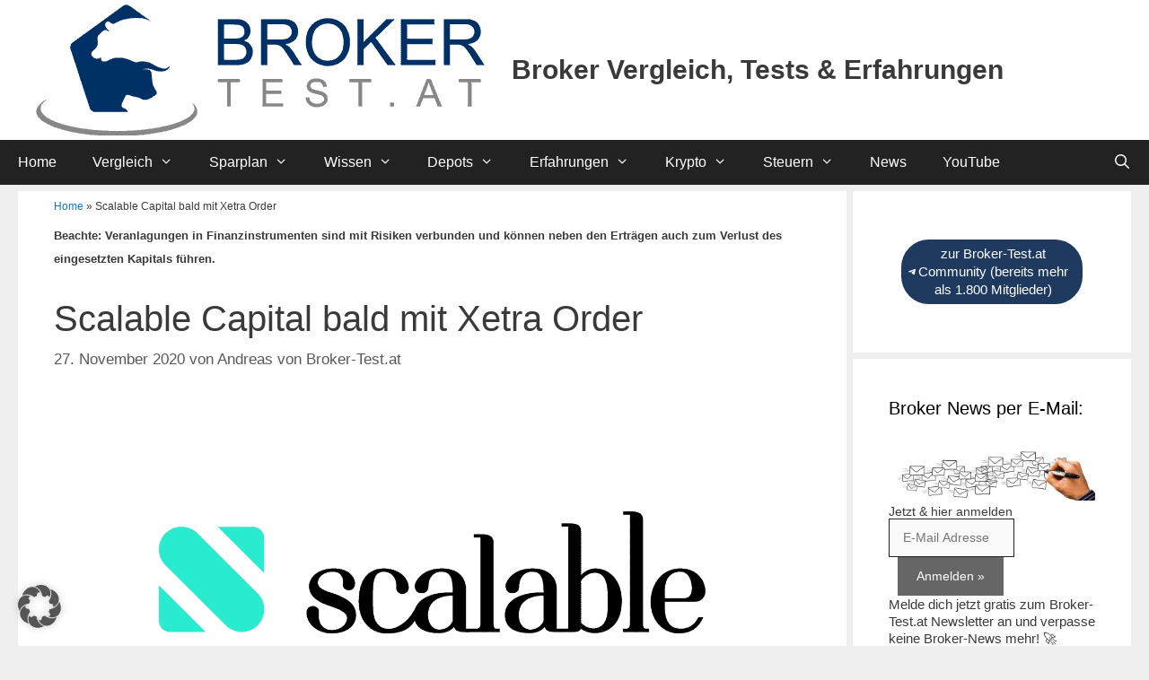

--- FILE ---
content_type: text/html; charset=UTF-8
request_url: https://www.broker-test.at/news/scalable-capital-bald-mit-xetra-order/
body_size: 56809
content:
<!DOCTYPE html>
<html lang="de" prefix="og: https://ogp.me/ns#">
<head><meta charset="UTF-8"><script>if(navigator.userAgent.match(/MSIE|Internet Explorer/i)||navigator.userAgent.match(/Trident\/7\..*?rv:11/i)){var href=document.location.href;if(!href.match(/[?&]nowprocket/)){if(href.indexOf("?")==-1){if(href.indexOf("#")==-1){document.location.href=href+"?nowprocket=1"}else{document.location.href=href.replace("#","?nowprocket=1#")}}else{if(href.indexOf("#")==-1){document.location.href=href+"&nowprocket=1"}else{document.location.href=href.replace("#","&nowprocket=1#")}}}}</script><script>(()=>{class RocketLazyLoadScripts{constructor(){this.v="2.0.4",this.userEvents=["keydown","keyup","mousedown","mouseup","mousemove","mouseover","mouseout","touchmove","touchstart","touchend","touchcancel","wheel","click","dblclick","input"],this.attributeEvents=["onblur","onclick","oncontextmenu","ondblclick","onfocus","onmousedown","onmouseenter","onmouseleave","onmousemove","onmouseout","onmouseover","onmouseup","onmousewheel","onscroll","onsubmit"]}async t(){this.i(),this.o(),/iP(ad|hone)/.test(navigator.userAgent)&&this.h(),this.u(),this.l(this),this.m(),this.k(this),this.p(this),this._(),await Promise.all([this.R(),this.L()]),this.lastBreath=Date.now(),this.S(this),this.P(),this.D(),this.O(),this.M(),await this.C(this.delayedScripts.normal),await this.C(this.delayedScripts.defer),await this.C(this.delayedScripts.async),await this.T(),await this.F(),await this.j(),await this.A(),window.dispatchEvent(new Event("rocket-allScriptsLoaded")),this.everythingLoaded=!0,this.lastTouchEnd&&await new Promise(t=>setTimeout(t,500-Date.now()+this.lastTouchEnd)),this.I(),this.H(),this.U(),this.W()}i(){this.CSPIssue=sessionStorage.getItem("rocketCSPIssue"),document.addEventListener("securitypolicyviolation",t=>{this.CSPIssue||"script-src-elem"!==t.violatedDirective||"data"!==t.blockedURI||(this.CSPIssue=!0,sessionStorage.setItem("rocketCSPIssue",!0))},{isRocket:!0})}o(){window.addEventListener("pageshow",t=>{this.persisted=t.persisted,this.realWindowLoadedFired=!0},{isRocket:!0}),window.addEventListener("pagehide",()=>{this.onFirstUserAction=null},{isRocket:!0})}h(){let t;function e(e){t=e}window.addEventListener("touchstart",e,{isRocket:!0}),window.addEventListener("touchend",function i(o){o.changedTouches[0]&&t.changedTouches[0]&&Math.abs(o.changedTouches[0].pageX-t.changedTouches[0].pageX)<10&&Math.abs(o.changedTouches[0].pageY-t.changedTouches[0].pageY)<10&&o.timeStamp-t.timeStamp<200&&(window.removeEventListener("touchstart",e,{isRocket:!0}),window.removeEventListener("touchend",i,{isRocket:!0}),"INPUT"===o.target.tagName&&"text"===o.target.type||(o.target.dispatchEvent(new TouchEvent("touchend",{target:o.target,bubbles:!0})),o.target.dispatchEvent(new MouseEvent("mouseover",{target:o.target,bubbles:!0})),o.target.dispatchEvent(new PointerEvent("click",{target:o.target,bubbles:!0,cancelable:!0,detail:1,clientX:o.changedTouches[0].clientX,clientY:o.changedTouches[0].clientY})),event.preventDefault()))},{isRocket:!0})}q(t){this.userActionTriggered||("mousemove"!==t.type||this.firstMousemoveIgnored?"keyup"===t.type||"mouseover"===t.type||"mouseout"===t.type||(this.userActionTriggered=!0,this.onFirstUserAction&&this.onFirstUserAction()):this.firstMousemoveIgnored=!0),"click"===t.type&&t.preventDefault(),t.stopPropagation(),t.stopImmediatePropagation(),"touchstart"===this.lastEvent&&"touchend"===t.type&&(this.lastTouchEnd=Date.now()),"click"===t.type&&(this.lastTouchEnd=0),this.lastEvent=t.type,t.composedPath&&t.composedPath()[0].getRootNode()instanceof ShadowRoot&&(t.rocketTarget=t.composedPath()[0]),this.savedUserEvents.push(t)}u(){this.savedUserEvents=[],this.userEventHandler=this.q.bind(this),this.userEvents.forEach(t=>window.addEventListener(t,this.userEventHandler,{passive:!1,isRocket:!0})),document.addEventListener("visibilitychange",this.userEventHandler,{isRocket:!0})}U(){this.userEvents.forEach(t=>window.removeEventListener(t,this.userEventHandler,{passive:!1,isRocket:!0})),document.removeEventListener("visibilitychange",this.userEventHandler,{isRocket:!0}),this.savedUserEvents.forEach(t=>{(t.rocketTarget||t.target).dispatchEvent(new window[t.constructor.name](t.type,t))})}m(){const t="return false",e=Array.from(this.attributeEvents,t=>"data-rocket-"+t),i="["+this.attributeEvents.join("],[")+"]",o="[data-rocket-"+this.attributeEvents.join("],[data-rocket-")+"]",s=(e,i,o)=>{o&&o!==t&&(e.setAttribute("data-rocket-"+i,o),e["rocket"+i]=new Function("event",o),e.setAttribute(i,t))};new MutationObserver(t=>{for(const n of t)"attributes"===n.type&&(n.attributeName.startsWith("data-rocket-")||this.everythingLoaded?n.attributeName.startsWith("data-rocket-")&&this.everythingLoaded&&this.N(n.target,n.attributeName.substring(12)):s(n.target,n.attributeName,n.target.getAttribute(n.attributeName))),"childList"===n.type&&n.addedNodes.forEach(t=>{if(t.nodeType===Node.ELEMENT_NODE)if(this.everythingLoaded)for(const i of[t,...t.querySelectorAll(o)])for(const t of i.getAttributeNames())e.includes(t)&&this.N(i,t.substring(12));else for(const e of[t,...t.querySelectorAll(i)])for(const t of e.getAttributeNames())this.attributeEvents.includes(t)&&s(e,t,e.getAttribute(t))})}).observe(document,{subtree:!0,childList:!0,attributeFilter:[...this.attributeEvents,...e]})}I(){this.attributeEvents.forEach(t=>{document.querySelectorAll("[data-rocket-"+t+"]").forEach(e=>{this.N(e,t)})})}N(t,e){const i=t.getAttribute("data-rocket-"+e);i&&(t.setAttribute(e,i),t.removeAttribute("data-rocket-"+e))}k(t){Object.defineProperty(HTMLElement.prototype,"onclick",{get(){return this.rocketonclick||null},set(e){this.rocketonclick=e,this.setAttribute(t.everythingLoaded?"onclick":"data-rocket-onclick","this.rocketonclick(event)")}})}S(t){function e(e,i){let o=e[i];e[i]=null,Object.defineProperty(e,i,{get:()=>o,set(s){t.everythingLoaded?o=s:e["rocket"+i]=o=s}})}e(document,"onreadystatechange"),e(window,"onload"),e(window,"onpageshow");try{Object.defineProperty(document,"readyState",{get:()=>t.rocketReadyState,set(e){t.rocketReadyState=e},configurable:!0}),document.readyState="loading"}catch(t){console.log("WPRocket DJE readyState conflict, bypassing")}}l(t){this.originalAddEventListener=EventTarget.prototype.addEventListener,this.originalRemoveEventListener=EventTarget.prototype.removeEventListener,this.savedEventListeners=[],EventTarget.prototype.addEventListener=function(e,i,o){o&&o.isRocket||!t.B(e,this)&&!t.userEvents.includes(e)||t.B(e,this)&&!t.userActionTriggered||e.startsWith("rocket-")||t.everythingLoaded?t.originalAddEventListener.call(this,e,i,o):(t.savedEventListeners.push({target:this,remove:!1,type:e,func:i,options:o}),"mouseenter"!==e&&"mouseleave"!==e||t.originalAddEventListener.call(this,e,t.savedUserEvents.push,o))},EventTarget.prototype.removeEventListener=function(e,i,o){o&&o.isRocket||!t.B(e,this)&&!t.userEvents.includes(e)||t.B(e,this)&&!t.userActionTriggered||e.startsWith("rocket-")||t.everythingLoaded?t.originalRemoveEventListener.call(this,e,i,o):t.savedEventListeners.push({target:this,remove:!0,type:e,func:i,options:o})}}J(t,e){this.savedEventListeners=this.savedEventListeners.filter(i=>{let o=i.type,s=i.target||window;return e!==o||t!==s||(this.B(o,s)&&(i.type="rocket-"+o),this.$(i),!1)})}H(){EventTarget.prototype.addEventListener=this.originalAddEventListener,EventTarget.prototype.removeEventListener=this.originalRemoveEventListener,this.savedEventListeners.forEach(t=>this.$(t))}$(t){t.remove?this.originalRemoveEventListener.call(t.target,t.type,t.func,t.options):this.originalAddEventListener.call(t.target,t.type,t.func,t.options)}p(t){let e;function i(e){return t.everythingLoaded?e:e.split(" ").map(t=>"load"===t||t.startsWith("load.")?"rocket-jquery-load":t).join(" ")}function o(o){function s(e){const s=o.fn[e];o.fn[e]=o.fn.init.prototype[e]=function(){return this[0]===window&&t.userActionTriggered&&("string"==typeof arguments[0]||arguments[0]instanceof String?arguments[0]=i(arguments[0]):"object"==typeof arguments[0]&&Object.keys(arguments[0]).forEach(t=>{const e=arguments[0][t];delete arguments[0][t],arguments[0][i(t)]=e})),s.apply(this,arguments),this}}if(o&&o.fn&&!t.allJQueries.includes(o)){const e={DOMContentLoaded:[],"rocket-DOMContentLoaded":[]};for(const t in e)document.addEventListener(t,()=>{e[t].forEach(t=>t())},{isRocket:!0});o.fn.ready=o.fn.init.prototype.ready=function(i){function s(){parseInt(o.fn.jquery)>2?setTimeout(()=>i.bind(document)(o)):i.bind(document)(o)}return"function"==typeof i&&(t.realDomReadyFired?!t.userActionTriggered||t.fauxDomReadyFired?s():e["rocket-DOMContentLoaded"].push(s):e.DOMContentLoaded.push(s)),o([])},s("on"),s("one"),s("off"),t.allJQueries.push(o)}e=o}t.allJQueries=[],o(window.jQuery),Object.defineProperty(window,"jQuery",{get:()=>e,set(t){o(t)}})}P(){const t=new Map;document.write=document.writeln=function(e){const i=document.currentScript,o=document.createRange(),s=i.parentElement;let n=t.get(i);void 0===n&&(n=i.nextSibling,t.set(i,n));const c=document.createDocumentFragment();o.setStart(c,0),c.appendChild(o.createContextualFragment(e)),s.insertBefore(c,n)}}async R(){return new Promise(t=>{this.userActionTriggered?t():this.onFirstUserAction=t})}async L(){return new Promise(t=>{document.addEventListener("DOMContentLoaded",()=>{this.realDomReadyFired=!0,t()},{isRocket:!0})})}async j(){return this.realWindowLoadedFired?Promise.resolve():new Promise(t=>{window.addEventListener("load",t,{isRocket:!0})})}M(){this.pendingScripts=[];this.scriptsMutationObserver=new MutationObserver(t=>{for(const e of t)e.addedNodes.forEach(t=>{"SCRIPT"!==t.tagName||t.noModule||t.isWPRocket||this.pendingScripts.push({script:t,promise:new Promise(e=>{const i=()=>{const i=this.pendingScripts.findIndex(e=>e.script===t);i>=0&&this.pendingScripts.splice(i,1),e()};t.addEventListener("load",i,{isRocket:!0}),t.addEventListener("error",i,{isRocket:!0}),setTimeout(i,1e3)})})})}),this.scriptsMutationObserver.observe(document,{childList:!0,subtree:!0})}async F(){await this.X(),this.pendingScripts.length?(await this.pendingScripts[0].promise,await this.F()):this.scriptsMutationObserver.disconnect()}D(){this.delayedScripts={normal:[],async:[],defer:[]},document.querySelectorAll("script[type$=rocketlazyloadscript]").forEach(t=>{t.hasAttribute("data-rocket-src")?t.hasAttribute("async")&&!1!==t.async?this.delayedScripts.async.push(t):t.hasAttribute("defer")&&!1!==t.defer||"module"===t.getAttribute("data-rocket-type")?this.delayedScripts.defer.push(t):this.delayedScripts.normal.push(t):this.delayedScripts.normal.push(t)})}async _(){await this.L();let t=[];document.querySelectorAll("script[type$=rocketlazyloadscript][data-rocket-src]").forEach(e=>{let i=e.getAttribute("data-rocket-src");if(i&&!i.startsWith("data:")){i.startsWith("//")&&(i=location.protocol+i);try{const o=new URL(i).origin;o!==location.origin&&t.push({src:o,crossOrigin:e.crossOrigin||"module"===e.getAttribute("data-rocket-type")})}catch(t){}}}),t=[...new Map(t.map(t=>[JSON.stringify(t),t])).values()],this.Y(t,"preconnect")}async G(t){if(await this.K(),!0!==t.noModule||!("noModule"in HTMLScriptElement.prototype))return new Promise(e=>{let i;function o(){(i||t).setAttribute("data-rocket-status","executed"),e()}try{if(navigator.userAgent.includes("Firefox/")||""===navigator.vendor||this.CSPIssue)i=document.createElement("script"),[...t.attributes].forEach(t=>{let e=t.nodeName;"type"!==e&&("data-rocket-type"===e&&(e="type"),"data-rocket-src"===e&&(e="src"),i.setAttribute(e,t.nodeValue))}),t.text&&(i.text=t.text),t.nonce&&(i.nonce=t.nonce),i.hasAttribute("src")?(i.addEventListener("load",o,{isRocket:!0}),i.addEventListener("error",()=>{i.setAttribute("data-rocket-status","failed-network"),e()},{isRocket:!0}),setTimeout(()=>{i.isConnected||e()},1)):(i.text=t.text,o()),i.isWPRocket=!0,t.parentNode.replaceChild(i,t);else{const i=t.getAttribute("data-rocket-type"),s=t.getAttribute("data-rocket-src");i?(t.type=i,t.removeAttribute("data-rocket-type")):t.removeAttribute("type"),t.addEventListener("load",o,{isRocket:!0}),t.addEventListener("error",i=>{this.CSPIssue&&i.target.src.startsWith("data:")?(console.log("WPRocket: CSP fallback activated"),t.removeAttribute("src"),this.G(t).then(e)):(t.setAttribute("data-rocket-status","failed-network"),e())},{isRocket:!0}),s?(t.fetchPriority="high",t.removeAttribute("data-rocket-src"),t.src=s):t.src="data:text/javascript;base64,"+window.btoa(unescape(encodeURIComponent(t.text)))}}catch(i){t.setAttribute("data-rocket-status","failed-transform"),e()}});t.setAttribute("data-rocket-status","skipped")}async C(t){const e=t.shift();return e?(e.isConnected&&await this.G(e),this.C(t)):Promise.resolve()}O(){this.Y([...this.delayedScripts.normal,...this.delayedScripts.defer,...this.delayedScripts.async],"preload")}Y(t,e){this.trash=this.trash||[];let i=!0;var o=document.createDocumentFragment();t.forEach(t=>{const s=t.getAttribute&&t.getAttribute("data-rocket-src")||t.src;if(s&&!s.startsWith("data:")){const n=document.createElement("link");n.href=s,n.rel=e,"preconnect"!==e&&(n.as="script",n.fetchPriority=i?"high":"low"),t.getAttribute&&"module"===t.getAttribute("data-rocket-type")&&(n.crossOrigin=!0),t.crossOrigin&&(n.crossOrigin=t.crossOrigin),t.integrity&&(n.integrity=t.integrity),t.nonce&&(n.nonce=t.nonce),o.appendChild(n),this.trash.push(n),i=!1}}),document.head.appendChild(o)}W(){this.trash.forEach(t=>t.remove())}async T(){try{document.readyState="interactive"}catch(t){}this.fauxDomReadyFired=!0;try{await this.K(),this.J(document,"readystatechange"),document.dispatchEvent(new Event("rocket-readystatechange")),await this.K(),document.rocketonreadystatechange&&document.rocketonreadystatechange(),await this.K(),this.J(document,"DOMContentLoaded"),document.dispatchEvent(new Event("rocket-DOMContentLoaded")),await this.K(),this.J(window,"DOMContentLoaded"),window.dispatchEvent(new Event("rocket-DOMContentLoaded"))}catch(t){console.error(t)}}async A(){try{document.readyState="complete"}catch(t){}try{await this.K(),this.J(document,"readystatechange"),document.dispatchEvent(new Event("rocket-readystatechange")),await this.K(),document.rocketonreadystatechange&&document.rocketonreadystatechange(),await this.K(),this.J(window,"load"),window.dispatchEvent(new Event("rocket-load")),await this.K(),window.rocketonload&&window.rocketonload(),await this.K(),this.allJQueries.forEach(t=>t(window).trigger("rocket-jquery-load")),await this.K(),this.J(window,"pageshow");const t=new Event("rocket-pageshow");t.persisted=this.persisted,window.dispatchEvent(t),await this.K(),window.rocketonpageshow&&window.rocketonpageshow({persisted:this.persisted})}catch(t){console.error(t)}}async K(){Date.now()-this.lastBreath>45&&(await this.X(),this.lastBreath=Date.now())}async X(){return document.hidden?new Promise(t=>setTimeout(t)):new Promise(t=>requestAnimationFrame(t))}B(t,e){return e===document&&"readystatechange"===t||(e===document&&"DOMContentLoaded"===t||(e===window&&"DOMContentLoaded"===t||(e===window&&"load"===t||e===window&&"pageshow"===t)))}static run(){(new RocketLazyLoadScripts).t()}}RocketLazyLoadScripts.run()})();</script>
	
	<meta name="viewport" content="width=device-width, initial-scale=1">
<!-- Suchmaschinen-Optimierung durch Rank Math PRO - https://rankmath.com/ -->
<title>Scalable Capital bald mit Xetra Order - Broker Vergleich, Tests &amp; Erfahrungen</title>
<link data-rocket-prefetch href="https://www.googletagmanager.com" rel="dns-prefetch"><link rel="preload" data-rocket-preload as="image" href="https://www.broker-test.at/wp-content/uploads/2020/06/scalable-capital.webp" imagesrcset="https://www.broker-test.at/wp-content/uploads/2020/06/scalable-capital.webp 3283w,https://www.broker-test.at/wp-content/uploads/2020/06/scalable-capital-300x149.webp 300w,https://www.broker-test.at/wp-content/uploads/2020/06/scalable-capital-1024x507.webp 1024w,https://www.broker-test.at/wp-content/uploads/2020/06/scalable-capital-768x380.webp 768w,https://www.broker-test.at/wp-content/uploads/2020/06/scalable-capital-1536x761.webp 1536w,https://www.broker-test.at/wp-content/uploads/2020/06/scalable-capital-2048x1014.webp 2048w" imagesizes="(max-width: 3283px) 100vw, 3283px" fetchpriority="high">
<meta name="description" content="Scalable Capital, berühmt geworden in der Online Broker Welt nicht mit ihrem Angebot, sondern durch den Datenschutzvorfall vor rund 6 Wochen steigt jetzt"/>
<meta name="robots" content="follow, index, max-snippet:-1, max-video-preview:-1, max-image-preview:large"/>
<link rel="canonical" href="https://www.broker-test.at/news/scalable-capital-bald-mit-xetra-order/" />
<meta property="og:locale" content="de_DE" />
<meta property="og:type" content="article" />
<meta property="og:title" content="Scalable Capital bald mit Xetra Order - Broker Vergleich, Tests &amp; Erfahrungen" />
<meta property="og:description" content="Scalable Capital, berühmt geworden in der Online Broker Welt nicht mit ihrem Angebot, sondern durch den Datenschutzvorfall vor rund 6 Wochen steigt jetzt" />
<meta property="og:url" content="https://www.broker-test.at/news/scalable-capital-bald-mit-xetra-order/" />
<meta property="og:site_name" content="Broker Vergleich, Tests &amp; Erfahrungen" />
<meta property="article:publisher" content="https://www.facebook.com/brokertest.at/photos/a.406972592831743/406972599498409/?type=1&amp%3bamp%3bamp%3bamp%3bamp%3bamp%3bamp%3bamp%3bamp%3bamp%3bamp%3bamp%3bamp%3bamp%3bamp%3bamp%3btheater" />
<meta property="article:tag" content="datenschutzvorfall" />
<meta property="article:tag" content="gettex" />
<meta property="article:tag" content="online broker" />
<meta property="article:tag" content="Scalable" />
<meta property="article:section" content="News" />
<meta property="og:updated_time" content="2020-11-27T19:04:37+01:00" />
<meta property="og:image" content="https://www.broker-test.at/wp-content/uploads/2020/06/scalable-capital-1024x507.png" />
<meta property="og:image:secure_url" content="https://www.broker-test.at/wp-content/uploads/2020/06/scalable-capital-1024x507.png" />
<meta property="og:image:width" content="1024" />
<meta property="og:image:height" content="507" />
<meta property="og:image:alt" content="Scalable Capital bald mit Xetra Order" />
<meta property="og:image:type" content="image/png" />
<meta property="article:published_time" content="2020-11-27T19:04:35+01:00" />
<meta property="article:modified_time" content="2020-11-27T19:04:37+01:00" />
<meta name="twitter:card" content="summary_large_image" />
<meta name="twitter:title" content="Scalable Capital bald mit Xetra Order - Broker Vergleich, Tests &amp; Erfahrungen" />
<meta name="twitter:description" content="Scalable Capital, berühmt geworden in der Online Broker Welt nicht mit ihrem Angebot, sondern durch den Datenschutzvorfall vor rund 6 Wochen steigt jetzt" />
<meta name="twitter:site" content="@broker_test" />
<meta name="twitter:creator" content="@broker_test" />
<meta name="twitter:image" content="https://www.broker-test.at/wp-content/uploads/2020/06/scalable-capital-1024x507.png" />
<meta name="twitter:label1" content="Verfasst von" />
<meta name="twitter:data1" content="Andreas von Broker-Test.at" />
<meta name="twitter:label2" content="Lesedauer" />
<meta name="twitter:data2" content="2 Minuten" />
<script type="application/ld+json" class="rank-math-schema">{"@context":"https://schema.org","@graph":[{"@type":["FinancialService","Organization"],"@id":"https://www.broker-test.at/#organization","name":"Broker-Test.at","url":"https://www.broker-test.at","sameAs":["https://www.facebook.com/brokertest.at/photos/a.406972592831743/406972599498409/?type=1&amp;amp%3bamp%3bamp%3bamp%3bamp%3bamp%3bamp%3bamp%3bamp%3bamp%3bamp%3bamp%3bamp%3bamp%3bamp%3bamp%3btheater","https://twitter.com/broker_test"],"email":"info@broker-test.at","logo":{"@type":"ImageObject","@id":"https://www.broker-test.at/#logo","url":"https://www.broker-test.at/wp-content/uploads/2024/11/cropped-android-chrome-192x192-1.png","contentUrl":"https://www.broker-test.at/wp-content/uploads/2024/11/cropped-android-chrome-192x192-1.png","caption":"Broker Vergleich, Tests &amp; Erfahrungen","inLanguage":"de","width":"512","height":"512"},"openingHours":["Monday,Tuesday,Wednesday,Thursday,Friday,Saturday,Sunday 09:00-17:00"],"description":"Broker-Test.at vergleicht Online Broker f\u00fcr uns hier in \u00d6sterreich inklusive viele Tipps und Informationen rund um die Anlage in Wertpapiere und das alles f\u00fcr all jene die gerne die Finanzen gerne selbst in die Hand nehmen, also f\u00fcr Selbstentscheider:innen.","image":{"@id":"https://www.broker-test.at/#logo"}},{"@type":"WebSite","@id":"https://www.broker-test.at/#website","url":"https://www.broker-test.at","name":"Broker Vergleich, Tests &amp; Erfahrungen","alternateName":"Broker-Test.at","publisher":{"@id":"https://www.broker-test.at/#organization"},"inLanguage":"de"},{"@type":"ImageObject","@id":"https://www.broker-test.at/wp-content/uploads/2020/06/scalable-capital.png","url":"https://www.broker-test.at/wp-content/uploads/2020/06/scalable-capital.png","width":"3283","height":"1626","inLanguage":"de"},{"@type":"BreadcrumbList","@id":"https://www.broker-test.at/news/scalable-capital-bald-mit-xetra-order/#breadcrumb","itemListElement":[{"@type":"ListItem","position":"1","item":{"@id":"https://www.broker-test.at","name":"Home"}},{"@type":"ListItem","position":"2","item":{"@id":"https://www.broker-test.at/news/scalable-capital-bald-mit-xetra-order/","name":"Scalable Capital bald mit Xetra Order"}}]},{"@type":"WebPage","@id":"https://www.broker-test.at/news/scalable-capital-bald-mit-xetra-order/#webpage","url":"https://www.broker-test.at/news/scalable-capital-bald-mit-xetra-order/","name":"Scalable Capital bald mit Xetra Order - Broker Vergleich, Tests &amp; Erfahrungen","datePublished":"2020-11-27T19:04:35+01:00","dateModified":"2020-11-27T19:04:37+01:00","isPartOf":{"@id":"https://www.broker-test.at/#website"},"primaryImageOfPage":{"@id":"https://www.broker-test.at/wp-content/uploads/2020/06/scalable-capital.png"},"inLanguage":"de","breadcrumb":{"@id":"https://www.broker-test.at/news/scalable-capital-bald-mit-xetra-order/#breadcrumb"}},{"@type":"Person","@id":"https://www.broker-test.at/news/scalable-capital-bald-mit-xetra-order/#author","name":"Andreas von Broker-Test.at","image":{"@type":"ImageObject","@id":"https://secure.gravatar.com/avatar/b6463e4d717941483748806f4300cc0d2f890e6147f7f998c4163cfaf5abc17f?s=96&amp;d=wp_user_avatar&amp;r=g","url":"https://secure.gravatar.com/avatar/b6463e4d717941483748806f4300cc0d2f890e6147f7f998c4163cfaf5abc17f?s=96&amp;d=wp_user_avatar&amp;r=g","caption":"Andreas von Broker-Test.at","inLanguage":"de"},"sameAs":["https://www.broker-test.at/"],"worksFor":{"@id":"https://www.broker-test.at/#organization"}},{"@type":"Article","headline":"Scalable Capital bald mit Xetra Order - Broker Vergleich, Tests &amp; Erfahrungen","datePublished":"2020-11-27T19:04:35+01:00","dateModified":"2020-11-27T19:04:37+01:00","author":{"@id":"https://www.broker-test.at/news/scalable-capital-bald-mit-xetra-order/#author","name":"Andreas von Broker-Test.at"},"publisher":{"@id":"https://www.broker-test.at/#organization"},"description":"Scalable Capital, ber\u00fchmt geworden in der Online Broker Welt nicht mit ihrem Angebot, sondern durch den Datenschutzvorfall vor rund 6 Wochen steigt jetzt","name":"Scalable Capital bald mit Xetra Order - Broker Vergleich, Tests &amp; Erfahrungen","@id":"https://www.broker-test.at/news/scalable-capital-bald-mit-xetra-order/#richSnippet","isPartOf":{"@id":"https://www.broker-test.at/news/scalable-capital-bald-mit-xetra-order/#webpage"},"image":{"@id":"https://www.broker-test.at/wp-content/uploads/2020/06/scalable-capital.png"},"inLanguage":"de","mainEntityOfPage":{"@id":"https://www.broker-test.at/news/scalable-capital-bald-mit-xetra-order/#webpage"}}]}</script>
<!-- /Rank Math WordPress SEO Plugin -->

<link rel='dns-prefetch' href='//cdn.jsdelivr.net' />
<link rel='dns-prefetch' href='//cdnjs.cloudflare.com' />
<link data-borlabs-cookie-style-blocker-id="google-fonts" data-borlabs-cookie-style-blocker-href='https://fonts.gstatic.com' crossorigin rel='preconnect' />
<link data-borlabs-cookie-style-blocker-id="google-fonts" data-borlabs-cookie-style-blocker-href='https://fonts.googleapis.com' crossorigin rel='preconnect' />
<link rel="alternate" type="application/rss+xml" title="Broker Vergleich, Tests &amp; Erfahrungen &raquo; Feed" href="https://www.broker-test.at/feed/" />
<link rel="alternate" type="application/rss+xml" title="Broker Vergleich, Tests &amp; Erfahrungen &raquo; Kommentar-Feed" href="https://www.broker-test.at/comments/feed/" />
<link rel="alternate" type="application/rss+xml" title="Broker Vergleich, Tests &amp; Erfahrungen &raquo; Kommentar-Feed zu Scalable Capital bald mit Xetra Order" href="https://www.broker-test.at/news/scalable-capital-bald-mit-xetra-order/feed/" />
<link rel="alternate" title="oEmbed (JSON)" type="application/json+oembed" href="https://www.broker-test.at/wp-json/oembed/1.0/embed?url=https%3A%2F%2Fwww.broker-test.at%2Fnews%2Fscalable-capital-bald-mit-xetra-order%2F" />
<link rel="alternate" title="oEmbed (XML)" type="text/xml+oembed" href="https://www.broker-test.at/wp-json/oembed/1.0/embed?url=https%3A%2F%2Fwww.broker-test.at%2Fnews%2Fscalable-capital-bald-mit-xetra-order%2F&#038;format=xml" />
<style id='wp-img-auto-sizes-contain-inline-css'>
img:is([sizes=auto i],[sizes^="auto," i]){contain-intrinsic-size:3000px 1500px}
/*# sourceURL=wp-img-auto-sizes-contain-inline-css */
</style>
<link data-borlabs-cookie-style-blocker-id="google-fonts" rel='stylesheet' id='generate-fonts-css' data-borlabs-cookie-style-blocker-href='//fonts.googleapis.com/css?family=Open+Sans:300,300italic,regular,italic,600,600italic,700,700italic,800,800italic' media='all' />
<style id='wp-emoji-styles-inline-css'>

	img.wp-smiley, img.emoji {
		display: inline !important;
		border: none !important;
		box-shadow: none !important;
		height: 1em !important;
		width: 1em !important;
		margin: 0 0.07em !important;
		vertical-align: -0.1em !important;
		background: none !important;
		padding: 0 !important;
	}
/*# sourceURL=wp-emoji-styles-inline-css */
</style>
<link rel='stylesheet' id='wp-block-library-css' href='https://www.broker-test.at/wp-includes/css/dist/block-library/style.min.css?ver=6.9' media='all' />
<style id='classic-theme-styles-inline-css'>
/*! This file is auto-generated */
.wp-block-button__link{color:#fff;background-color:#32373c;border-radius:9999px;box-shadow:none;text-decoration:none;padding:calc(.667em + 2px) calc(1.333em + 2px);font-size:1.125em}.wp-block-file__button{background:#32373c;color:#fff;text-decoration:none}
/*# sourceURL=/wp-includes/css/classic-themes.min.css */
</style>
<link rel='stylesheet' id='wp-components-css' href='https://www.broker-test.at/wp-includes/css/dist/components/style.min.css?ver=6.9' media='all' />
<link data-minify="1" rel='stylesheet' id='wptelegram_widget-blocks-0-css' href='https://www.broker-test.at/wp-content/cache/min/1/wp-content/plugins/wptelegram-widget/assets/build/dist/blocks-C9ogPNk6.css?ver=1769664638' media='all' />
<style id='wptelegram_widget-blocks-0-inline-css'>
:root {--wptelegram-widget-join-link-bg-color: #1E3A5F;--wptelegram-widget-join-link-color: #fff}
/*# sourceURL=wptelegram_widget-blocks-0-inline-css */
</style>
<link data-minify="1" rel='stylesheet' id='wptelegram_widget-public-0-css' href='https://www.broker-test.at/wp-content/cache/min/1/wp-content/plugins/wptelegram-widget/assets/build/dist/public-DEib7km8.css?ver=1769664638' media='all' />
<style id='global-styles-inline-css'>
:root{--wp--preset--aspect-ratio--square: 1;--wp--preset--aspect-ratio--4-3: 4/3;--wp--preset--aspect-ratio--3-4: 3/4;--wp--preset--aspect-ratio--3-2: 3/2;--wp--preset--aspect-ratio--2-3: 2/3;--wp--preset--aspect-ratio--16-9: 16/9;--wp--preset--aspect-ratio--9-16: 9/16;--wp--preset--color--black: #000000;--wp--preset--color--cyan-bluish-gray: #abb8c3;--wp--preset--color--white: #ffffff;--wp--preset--color--pale-pink: #f78da7;--wp--preset--color--vivid-red: #cf2e2e;--wp--preset--color--luminous-vivid-orange: #ff6900;--wp--preset--color--luminous-vivid-amber: #fcb900;--wp--preset--color--light-green-cyan: #7bdcb5;--wp--preset--color--vivid-green-cyan: #00d084;--wp--preset--color--pale-cyan-blue: #8ed1fc;--wp--preset--color--vivid-cyan-blue: #0693e3;--wp--preset--color--vivid-purple: #9b51e0;--wp--preset--color--contrast: var(--contrast);--wp--preset--color--contrast-2: var(--contrast-2);--wp--preset--color--contrast-3: var(--contrast-3);--wp--preset--color--base: var(--base);--wp--preset--color--base-2: var(--base-2);--wp--preset--color--base-3: var(--base-3);--wp--preset--color--accent: var(--accent);--wp--preset--gradient--vivid-cyan-blue-to-vivid-purple: linear-gradient(135deg,rgb(6,147,227) 0%,rgb(155,81,224) 100%);--wp--preset--gradient--light-green-cyan-to-vivid-green-cyan: linear-gradient(135deg,rgb(122,220,180) 0%,rgb(0,208,130) 100%);--wp--preset--gradient--luminous-vivid-amber-to-luminous-vivid-orange: linear-gradient(135deg,rgb(252,185,0) 0%,rgb(255,105,0) 100%);--wp--preset--gradient--luminous-vivid-orange-to-vivid-red: linear-gradient(135deg,rgb(255,105,0) 0%,rgb(207,46,46) 100%);--wp--preset--gradient--very-light-gray-to-cyan-bluish-gray: linear-gradient(135deg,rgb(238,238,238) 0%,rgb(169,184,195) 100%);--wp--preset--gradient--cool-to-warm-spectrum: linear-gradient(135deg,rgb(74,234,220) 0%,rgb(151,120,209) 20%,rgb(207,42,186) 40%,rgb(238,44,130) 60%,rgb(251,105,98) 80%,rgb(254,248,76) 100%);--wp--preset--gradient--blush-light-purple: linear-gradient(135deg,rgb(255,206,236) 0%,rgb(152,150,240) 100%);--wp--preset--gradient--blush-bordeaux: linear-gradient(135deg,rgb(254,205,165) 0%,rgb(254,45,45) 50%,rgb(107,0,62) 100%);--wp--preset--gradient--luminous-dusk: linear-gradient(135deg,rgb(255,203,112) 0%,rgb(199,81,192) 50%,rgb(65,88,208) 100%);--wp--preset--gradient--pale-ocean: linear-gradient(135deg,rgb(255,245,203) 0%,rgb(182,227,212) 50%,rgb(51,167,181) 100%);--wp--preset--gradient--electric-grass: linear-gradient(135deg,rgb(202,248,128) 0%,rgb(113,206,126) 100%);--wp--preset--gradient--midnight: linear-gradient(135deg,rgb(2,3,129) 0%,rgb(40,116,252) 100%);--wp--preset--font-size--small: 13px;--wp--preset--font-size--medium: 20px;--wp--preset--font-size--large: 36px;--wp--preset--font-size--x-large: 42px;--wp--preset--spacing--20: 0.44rem;--wp--preset--spacing--30: 0.67rem;--wp--preset--spacing--40: 1rem;--wp--preset--spacing--50: 1.5rem;--wp--preset--spacing--60: 2.25rem;--wp--preset--spacing--70: 3.38rem;--wp--preset--spacing--80: 5.06rem;--wp--preset--shadow--natural: 6px 6px 9px rgba(0, 0, 0, 0.2);--wp--preset--shadow--deep: 12px 12px 50px rgba(0, 0, 0, 0.4);--wp--preset--shadow--sharp: 6px 6px 0px rgba(0, 0, 0, 0.2);--wp--preset--shadow--outlined: 6px 6px 0px -3px rgb(255, 255, 255), 6px 6px rgb(0, 0, 0);--wp--preset--shadow--crisp: 6px 6px 0px rgb(0, 0, 0);}:where(.is-layout-flex){gap: 0.5em;}:where(.is-layout-grid){gap: 0.5em;}body .is-layout-flex{display: flex;}.is-layout-flex{flex-wrap: wrap;align-items: center;}.is-layout-flex > :is(*, div){margin: 0;}body .is-layout-grid{display: grid;}.is-layout-grid > :is(*, div){margin: 0;}:where(.wp-block-columns.is-layout-flex){gap: 2em;}:where(.wp-block-columns.is-layout-grid){gap: 2em;}:where(.wp-block-post-template.is-layout-flex){gap: 1.25em;}:where(.wp-block-post-template.is-layout-grid){gap: 1.25em;}.has-black-color{color: var(--wp--preset--color--black) !important;}.has-cyan-bluish-gray-color{color: var(--wp--preset--color--cyan-bluish-gray) !important;}.has-white-color{color: var(--wp--preset--color--white) !important;}.has-pale-pink-color{color: var(--wp--preset--color--pale-pink) !important;}.has-vivid-red-color{color: var(--wp--preset--color--vivid-red) !important;}.has-luminous-vivid-orange-color{color: var(--wp--preset--color--luminous-vivid-orange) !important;}.has-luminous-vivid-amber-color{color: var(--wp--preset--color--luminous-vivid-amber) !important;}.has-light-green-cyan-color{color: var(--wp--preset--color--light-green-cyan) !important;}.has-vivid-green-cyan-color{color: var(--wp--preset--color--vivid-green-cyan) !important;}.has-pale-cyan-blue-color{color: var(--wp--preset--color--pale-cyan-blue) !important;}.has-vivid-cyan-blue-color{color: var(--wp--preset--color--vivid-cyan-blue) !important;}.has-vivid-purple-color{color: var(--wp--preset--color--vivid-purple) !important;}.has-black-background-color{background-color: var(--wp--preset--color--black) !important;}.has-cyan-bluish-gray-background-color{background-color: var(--wp--preset--color--cyan-bluish-gray) !important;}.has-white-background-color{background-color: var(--wp--preset--color--white) !important;}.has-pale-pink-background-color{background-color: var(--wp--preset--color--pale-pink) !important;}.has-vivid-red-background-color{background-color: var(--wp--preset--color--vivid-red) !important;}.has-luminous-vivid-orange-background-color{background-color: var(--wp--preset--color--luminous-vivid-orange) !important;}.has-luminous-vivid-amber-background-color{background-color: var(--wp--preset--color--luminous-vivid-amber) !important;}.has-light-green-cyan-background-color{background-color: var(--wp--preset--color--light-green-cyan) !important;}.has-vivid-green-cyan-background-color{background-color: var(--wp--preset--color--vivid-green-cyan) !important;}.has-pale-cyan-blue-background-color{background-color: var(--wp--preset--color--pale-cyan-blue) !important;}.has-vivid-cyan-blue-background-color{background-color: var(--wp--preset--color--vivid-cyan-blue) !important;}.has-vivid-purple-background-color{background-color: var(--wp--preset--color--vivid-purple) !important;}.has-black-border-color{border-color: var(--wp--preset--color--black) !important;}.has-cyan-bluish-gray-border-color{border-color: var(--wp--preset--color--cyan-bluish-gray) !important;}.has-white-border-color{border-color: var(--wp--preset--color--white) !important;}.has-pale-pink-border-color{border-color: var(--wp--preset--color--pale-pink) !important;}.has-vivid-red-border-color{border-color: var(--wp--preset--color--vivid-red) !important;}.has-luminous-vivid-orange-border-color{border-color: var(--wp--preset--color--luminous-vivid-orange) !important;}.has-luminous-vivid-amber-border-color{border-color: var(--wp--preset--color--luminous-vivid-amber) !important;}.has-light-green-cyan-border-color{border-color: var(--wp--preset--color--light-green-cyan) !important;}.has-vivid-green-cyan-border-color{border-color: var(--wp--preset--color--vivid-green-cyan) !important;}.has-pale-cyan-blue-border-color{border-color: var(--wp--preset--color--pale-cyan-blue) !important;}.has-vivid-cyan-blue-border-color{border-color: var(--wp--preset--color--vivid-cyan-blue) !important;}.has-vivid-purple-border-color{border-color: var(--wp--preset--color--vivid-purple) !important;}.has-vivid-cyan-blue-to-vivid-purple-gradient-background{background: var(--wp--preset--gradient--vivid-cyan-blue-to-vivid-purple) !important;}.has-light-green-cyan-to-vivid-green-cyan-gradient-background{background: var(--wp--preset--gradient--light-green-cyan-to-vivid-green-cyan) !important;}.has-luminous-vivid-amber-to-luminous-vivid-orange-gradient-background{background: var(--wp--preset--gradient--luminous-vivid-amber-to-luminous-vivid-orange) !important;}.has-luminous-vivid-orange-to-vivid-red-gradient-background{background: var(--wp--preset--gradient--luminous-vivid-orange-to-vivid-red) !important;}.has-very-light-gray-to-cyan-bluish-gray-gradient-background{background: var(--wp--preset--gradient--very-light-gray-to-cyan-bluish-gray) !important;}.has-cool-to-warm-spectrum-gradient-background{background: var(--wp--preset--gradient--cool-to-warm-spectrum) !important;}.has-blush-light-purple-gradient-background{background: var(--wp--preset--gradient--blush-light-purple) !important;}.has-blush-bordeaux-gradient-background{background: var(--wp--preset--gradient--blush-bordeaux) !important;}.has-luminous-dusk-gradient-background{background: var(--wp--preset--gradient--luminous-dusk) !important;}.has-pale-ocean-gradient-background{background: var(--wp--preset--gradient--pale-ocean) !important;}.has-electric-grass-gradient-background{background: var(--wp--preset--gradient--electric-grass) !important;}.has-midnight-gradient-background{background: var(--wp--preset--gradient--midnight) !important;}.has-small-font-size{font-size: var(--wp--preset--font-size--small) !important;}.has-medium-font-size{font-size: var(--wp--preset--font-size--medium) !important;}.has-large-font-size{font-size: var(--wp--preset--font-size--large) !important;}.has-x-large-font-size{font-size: var(--wp--preset--font-size--x-large) !important;}
:where(.wp-block-post-template.is-layout-flex){gap: 1.25em;}:where(.wp-block-post-template.is-layout-grid){gap: 1.25em;}
:where(.wp-block-term-template.is-layout-flex){gap: 1.25em;}:where(.wp-block-term-template.is-layout-grid){gap: 1.25em;}
:where(.wp-block-columns.is-layout-flex){gap: 2em;}:where(.wp-block-columns.is-layout-grid){gap: 2em;}
:root :where(.wp-block-pullquote){font-size: 1.5em;line-height: 1.6;}
/*# sourceURL=global-styles-inline-css */
</style>
<link data-minify="1" rel='stylesheet' id='gfb-rechner-style-css' href='https://www.broker-test.at/wp-content/cache/min/1/wp-content/plugins/gewinnfreibetrag-rechner/assets/css/style.css?ver=1769664638' media='all' />
<link rel='stylesheet' id='ez-toc-css' href='https://www.broker-test.at/wp-content/plugins/easy-table-of-contents/assets/css/screen.min.css?ver=2.0.80' media='all' />
<style id='ez-toc-inline-css'>
div#ez-toc-container .ez-toc-title {font-size: 100%;}div#ez-toc-container .ez-toc-title {font-weight: 500;}div#ez-toc-container ul li , div#ez-toc-container ul li a {font-size: 100%;}div#ez-toc-container ul li , div#ez-toc-container ul li a {font-weight: 500;}div#ez-toc-container nav ul ul li {font-size: 90%;}div#ez-toc-container {width: 100%;}.ez-toc-box-title {font-weight: bold; margin-bottom: 10px; text-align: center; text-transform: uppercase; letter-spacing: 1px; color: #666; padding-bottom: 5px;position:absolute;top:-4%;left:5%;background-color: inherit;transition: top 0.3s ease;}.ez-toc-box-title.toc-closed {top:-25%;}
.ez-toc-container-direction {direction: ltr;}.ez-toc-counter ul{counter-reset: item ;}.ez-toc-counter nav ul li a::before {content: counters(item, '.', decimal) '. ';display: inline-block;counter-increment: item;flex-grow: 0;flex-shrink: 0;margin-right: .2em; float: left; }.ez-toc-widget-direction {direction: ltr;}.ez-toc-widget-container ul{counter-reset: item ;}.ez-toc-widget-container nav ul li a::before {content: counters(item, '.', decimal) '. ';display: inline-block;counter-increment: item;flex-grow: 0;flex-shrink: 0;margin-right: .2em; float: left; }
/*# sourceURL=ez-toc-inline-css */
</style>
<link data-minify="1" rel='stylesheet' id='reviewer-photoswipe-css' href='https://www.broker-test.at/wp-content/cache/background-css/1/www.broker-test.at/wp-content/cache/min/1/wp-content/plugins/reviewer/public/assets/css/photoswipe.css?ver=1769664638&wpr_t=1769801079' media='all' />
<link data-minify="1" rel='stylesheet' id='dashicons-css' href='https://www.broker-test.at/wp-content/cache/min/1/wp-includes/css/dashicons.min.css?ver=1769664638' media='all' />
<link data-minify="1" rel='stylesheet' id='reviewer-public-css' href='https://www.broker-test.at/wp-content/cache/background-css/1/www.broker-test.at/wp-content/cache/min/1/wp-content/plugins/reviewer/public/assets/css/reviewer-public.css?ver=1769664638&wpr_t=1769801079' media='all' />
<link rel='stylesheet' id='generate-style-css' href='https://www.broker-test.at/wp-content/themes/generatepress/assets/css/all.min.css?ver=3.6.1' media='all' />
<style id='generate-style-inline-css'>
body{background-color:#efefef;color:#3a3a3a;}a{color:#1e73be;}a:hover, a:focus, a:active{color:#000000;}body .grid-container{max-width:1480px;}.wp-block-group__inner-container{max-width:1480px;margin-left:auto;margin-right:auto;}.site-header .header-image{width:500px;}.generate-back-to-top{font-size:20px;border-radius:3px;position:fixed;bottom:30px;right:30px;line-height:40px;width:40px;text-align:center;z-index:10;transition:opacity 300ms ease-in-out;opacity:0.1;transform:translateY(1000px);}.generate-back-to-top__show{opacity:1;transform:translateY(0);}.navigation-search{position:absolute;left:-99999px;pointer-events:none;visibility:hidden;z-index:20;width:100%;top:0;transition:opacity 100ms ease-in-out;opacity:0;}.navigation-search.nav-search-active{left:0;right:0;pointer-events:auto;visibility:visible;opacity:1;}.navigation-search input[type="search"]{outline:0;border:0;vertical-align:bottom;line-height:1;opacity:0.9;width:100%;z-index:20;border-radius:0;-webkit-appearance:none;height:60px;}.navigation-search input::-ms-clear{display:none;width:0;height:0;}.navigation-search input::-ms-reveal{display:none;width:0;height:0;}.navigation-search input::-webkit-search-decoration, .navigation-search input::-webkit-search-cancel-button, .navigation-search input::-webkit-search-results-button, .navigation-search input::-webkit-search-results-decoration{display:none;}.main-navigation li.search-item{z-index:21;}li.search-item.active{transition:opacity 100ms ease-in-out;}.nav-left-sidebar .main-navigation li.search-item.active,.nav-right-sidebar .main-navigation li.search-item.active{width:auto;display:inline-block;float:right;}.gen-sidebar-nav .navigation-search{top:auto;bottom:0;}:root{--contrast:#222222;--contrast-2:#575760;--contrast-3:#b2b2be;--base:#f0f0f0;--base-2:#f7f8f9;--base-3:#ffffff;--accent:#1e73be;}:root .has-contrast-color{color:var(--contrast);}:root .has-contrast-background-color{background-color:var(--contrast);}:root .has-contrast-2-color{color:var(--contrast-2);}:root .has-contrast-2-background-color{background-color:var(--contrast-2);}:root .has-contrast-3-color{color:var(--contrast-3);}:root .has-contrast-3-background-color{background-color:var(--contrast-3);}:root .has-base-color{color:var(--base);}:root .has-base-background-color{background-color:var(--base);}:root .has-base-2-color{color:var(--base-2);}:root .has-base-2-background-color{background-color:var(--base-2);}:root .has-base-3-color{color:var(--base-3);}:root .has-base-3-background-color{background-color:var(--base-3);}:root .has-accent-color{color:var(--accent);}:root .has-accent-background-color{background-color:var(--accent);}body, button, input, select, textarea{font-family:"Open Sans", sans-serif;font-size:20px;}body{line-height:1.3;}p{margin-bottom:1.6em;}.entry-content > [class*="wp-block-"]:not(:last-child):not(.wp-block-heading){margin-bottom:1.6em;}.main-title{font-size:30px;}.main-navigation a, .menu-toggle{font-size:16px;}.main-navigation .main-nav ul ul li a{font-size:15px;}.sidebar .widget, .footer-widgets .widget{font-size:15px;}h1{font-weight:300;font-size:40px;}h2{font-weight:bold;font-size:44px;}h3{font-weight:bold;font-size:30px;line-height:1.3em;margin-bottom:27px;}h4{font-size:26px;}h5{font-size:inherit;}@media (max-width:768px){h1{font-size:30px;}h2{font-size:25px;}}.top-bar{background-color:#636363;color:#ffffff;}.top-bar a{color:#ffffff;}.top-bar a:hover{color:#303030;}.site-header{background-color:#ffffff;color:#3a3a3a;}.site-header a{color:#3a3a3a;}.main-title a,.main-title a:hover{color:#3a3a3a;}.site-description{color:#757575;}.main-navigation,.main-navigation ul ul{background-color:#222222;}.main-navigation .main-nav ul li a, .main-navigation .menu-toggle, .main-navigation .menu-bar-items{color:#ffffff;}.main-navigation .main-nav ul li:not([class*="current-menu-"]):hover > a, .main-navigation .main-nav ul li:not([class*="current-menu-"]):focus > a, .main-navigation .main-nav ul li.sfHover:not([class*="current-menu-"]) > a, .main-navigation .menu-bar-item:hover > a, .main-navigation .menu-bar-item.sfHover > a{color:#ffffff;background-color:#3f3f3f;}button.menu-toggle:hover,button.menu-toggle:focus,.main-navigation .mobile-bar-items a,.main-navigation .mobile-bar-items a:hover,.main-navigation .mobile-bar-items a:focus{color:#ffffff;}.main-navigation .main-nav ul li[class*="current-menu-"] > a{background-color:#3f3f3f;}.navigation-search input[type="search"],.navigation-search input[type="search"]:active, .navigation-search input[type="search"]:focus, .main-navigation .main-nav ul li.search-item.active > a, .main-navigation .menu-bar-items .search-item.active > a{color:#ffffff;background-color:#3f3f3f;}.main-navigation ul ul{background-color:#3f3f3f;}.main-navigation .main-nav ul ul li a{color:#ffffff;}.main-navigation .main-nav ul ul li:not([class*="current-menu-"]):hover > a,.main-navigation .main-nav ul ul li:not([class*="current-menu-"]):focus > a, .main-navigation .main-nav ul ul li.sfHover:not([class*="current-menu-"]) > a{color:#ffffff;background-color:#4f4f4f;}.main-navigation .main-nav ul ul li[class*="current-menu-"] > a{background-color:#4f4f4f;}.separate-containers .inside-article, .separate-containers .comments-area, .separate-containers .page-header, .one-container .container, .separate-containers .paging-navigation, .inside-page-header{background-color:#ffffff;}.entry-meta{color:#595959;}.entry-meta a{color:#595959;}.entry-meta a:hover{color:#1e73be;}.sidebar .widget{background-color:#ffffff;}.sidebar .widget .widget-title{color:#000000;}.footer-widgets{background-color:rgba(224,224,224,0.82);}.footer-widgets .widget-title{color:#000000;}.site-info{color:#ffffff;background-color:#222222;}.site-info a{color:#ffffff;}.site-info a:hover{color:#606060;}.footer-bar .widget_nav_menu .current-menu-item a{color:#606060;}input[type="text"],input[type="email"],input[type="url"],input[type="password"],input[type="search"],input[type="tel"],input[type="number"],textarea,select{color:#666666;background-color:#fafafa;border-color:#222222;}input[type="text"]:focus,input[type="email"]:focus,input[type="url"]:focus,input[type="password"]:focus,input[type="search"]:focus,input[type="tel"]:focus,input[type="number"]:focus,textarea:focus,select:focus{color:#666666;background-color:#ffffff;border-color:#bfbfbf;}button,html input[type="button"],input[type="reset"],input[type="submit"],a.button,a.wp-block-button__link:not(.has-background){color:#ffffff;background-color:#666666;}button:hover,html input[type="button"]:hover,input[type="reset"]:hover,input[type="submit"]:hover,a.button:hover,button:focus,html input[type="button"]:focus,input[type="reset"]:focus,input[type="submit"]:focus,a.button:focus,a.wp-block-button__link:not(.has-background):active,a.wp-block-button__link:not(.has-background):focus,a.wp-block-button__link:not(.has-background):hover{color:#ffffff;background-color:#3f3f3f;}a.generate-back-to-top{background-color:rgba( 0,0,0,0.4 );color:#ffffff;}a.generate-back-to-top:hover,a.generate-back-to-top:focus{background-color:rgba( 0,0,0,0.6 );color:#ffffff;}:root{--gp-search-modal-bg-color:var(--base-3);--gp-search-modal-text-color:var(--contrast);--gp-search-modal-overlay-bg-color:rgba(0,0,0,0.2);}@media (max-width: 768px){.main-navigation .menu-bar-item:hover > a, .main-navigation .menu-bar-item.sfHover > a{background:none;color:#ffffff;}}.inside-top-bar{padding:10px;}.inside-header{padding:5px 40px 5px 40px;}.site-main .wp-block-group__inner-container{padding:40px;}.entry-content .alignwide, body:not(.no-sidebar) .entry-content .alignfull{margin-left:-40px;width:calc(100% + 80px);max-width:calc(100% + 80px);}.separate-containers .widget, .separate-containers .site-main > *, .separate-containers .page-header, .widget-area .main-navigation{margin-bottom:7px;}.separate-containers .site-main{margin:7px;}.both-right.separate-containers .inside-left-sidebar{margin-right:3px;}.both-right.separate-containers .inside-right-sidebar{margin-left:3px;}.both-left.separate-containers .inside-left-sidebar{margin-right:3px;}.both-left.separate-containers .inside-right-sidebar{margin-left:3px;}.separate-containers .page-header-image, .separate-containers .page-header-contained, .separate-containers .page-header-image-single, .separate-containers .page-header-content-single{margin-top:7px;}.separate-containers .inside-right-sidebar, .separate-containers .inside-left-sidebar{margin-top:7px;margin-bottom:7px;}.main-navigation .main-nav ul li a,.menu-toggle,.main-navigation .mobile-bar-items a{line-height:50px;}.main-navigation ul ul{width:378px;}.navigation-search input[type="search"]{height:50px;}.rtl .menu-item-has-children .dropdown-menu-toggle{padding-left:20px;}.rtl .main-navigation .main-nav ul li.menu-item-has-children > a{padding-right:20px;}.site-info{padding:20px;}@media (max-width:768px){.separate-containers .inside-article, .separate-containers .comments-area, .separate-containers .page-header, .separate-containers .paging-navigation, .one-container .site-content, .inside-page-header{padding:30px;}.site-main .wp-block-group__inner-container{padding:30px;}.site-info{padding-right:10px;padding-left:10px;}.entry-content .alignwide, body:not(.no-sidebar) .entry-content .alignfull{margin-left:-30px;width:calc(100% + 60px);max-width:calc(100% + 60px);}}.one-container .sidebar .widget{padding:0px;}/* End cached CSS */@media (max-width: 768px){.main-navigation .menu-toggle,.main-navigation .mobile-bar-items,.sidebar-nav-mobile:not(#sticky-placeholder){display:block;}.main-navigation ul,.gen-sidebar-nav{display:none;}[class*="nav-float-"] .site-header .inside-header > *{float:none;clear:both;}}
.dynamic-author-image-rounded{border-radius:100%;}.dynamic-featured-image, .dynamic-author-image{vertical-align:middle;}.one-container.blog .dynamic-content-template:not(:last-child), .one-container.archive .dynamic-content-template:not(:last-child){padding-bottom:0px;}.dynamic-entry-excerpt > p:last-child{margin-bottom:0px;}
@media (max-width: 1024px){.main-title, .navigation-branding .main-title{font-size:20px;}}
.post-image:not(:first-child), .page-content:not(:first-child), .entry-content:not(:first-child), .entry-summary:not(:first-child), footer.entry-meta{margin-top:0em;}.post-image-above-header .inside-article div.featured-image, .post-image-above-header .inside-article div.post-image{margin-bottom:0em;}
/*# sourceURL=generate-style-inline-css */
</style>
<link data-minify="1" rel='stylesheet' id='generate-font-icons-css' href='https://www.broker-test.at/wp-content/cache/min/1/wp-content/themes/generatepress/assets/css/components/font-icons.min.css?ver=1769664638' media='all' />
<link data-minify="1" rel='stylesheet' id='generate-child-css' href='https://www.broker-test.at/wp-content/cache/min/1/wp-content/themes/generatepress_child/style.css?ver=1769664638' media='all' />
<link rel='stylesheet' id='elementor-frontend-css' href='https://www.broker-test.at/wp-content/plugins/elementor/assets/css/frontend.min.css?ver=3.34.3' media='all' />
<link rel='stylesheet' id='widget-image-css' href='https://www.broker-test.at/wp-content/plugins/elementor/assets/css/widget-image.min.css?ver=3.34.3' media='all' />
<link rel='stylesheet' id='e-animation-zoomIn-css' href='https://www.broker-test.at/wp-content/plugins/elementor/assets/lib/animations/styles/zoomIn.min.css?ver=3.34.3' media='all' />
<link rel='stylesheet' id='e-popup-css' href='https://www.broker-test.at/wp-content/plugins/elementor-pro/assets/css/conditionals/popup.min.css?ver=3.34.3' media='all' />
<link data-minify="1" rel='stylesheet' id='elementor-icons-css' href='https://www.broker-test.at/wp-content/cache/min/1/wp-content/plugins/elementor/assets/lib/eicons/css/elementor-icons.min.css?ver=1769664638' media='all' />
<link rel='stylesheet' id='elementor-post-6281-css' href='https://www.broker-test.at/wp-content/uploads/elementor/css/post-6281.css?ver=1769664635' media='all' />
<link data-minify="1" rel='stylesheet' id='wpdt-elementor-widget-font-css' href='https://www.broker-test.at/wp-content/cache/background-css/1/www.broker-test.at/wp-content/cache/min/1/wp-content/plugins/wpdatatables/integrations/starter/page-builders/elementor/css/style.css?ver=1769664638&wpr_t=1769801079' media='all' />
<link rel='stylesheet' id='elementor-post-34082-css' href='https://www.broker-test.at/wp-content/uploads/elementor/css/post-34082.css?ver=1769664635' media='all' />
<link rel='stylesheet' id='elementor-post-7140-css' href='https://www.broker-test.at/wp-content/uploads/elementor/css/post-7140.css?ver=1769664635' media='all' />
<link data-minify="1" rel='stylesheet' id='borlabs-cookie-custom-css' href='https://www.broker-test.at/wp-content/cache/min/1/wp-content/cache/borlabs-cookie/1/borlabs-cookie-1-de.css?ver=1769664638' media='all' />
<link data-minify="1" rel='stylesheet' id='wpdiscuz-frontend-css-css' href='https://www.broker-test.at/wp-content/cache/background-css/1/www.broker-test.at/wp-content/cache/min/1/wp-content/plugins/wpdiscuz/themes/default/style.css?ver=1769664639&wpr_t=1769801079' media='all' />
<style id='wpdiscuz-frontend-css-inline-css'>
 #wpdcom .wpd-blog-administrator .wpd-comment-label{color:#ffffff;background-color:#246EC0;border:none}#wpdcom .wpd-blog-administrator .wpd-comment-author, #wpdcom .wpd-blog-administrator .wpd-comment-author a{color:#246EC0}#wpdcom.wpd-layout-1 .wpd-comment .wpd-blog-administrator .wpd-avatar img{border-color:#246EC0}#wpdcom.wpd-layout-2 .wpd-comment.wpd-reply .wpd-comment-wrap.wpd-blog-administrator{border-left:3px solid #246EC0}#wpdcom.wpd-layout-2 .wpd-comment .wpd-blog-administrator .wpd-avatar img{border-bottom-color:#246EC0}#wpdcom.wpd-layout-3 .wpd-blog-administrator .wpd-comment-subheader{border-top:1px dashed #246EC0}#wpdcom.wpd-layout-3 .wpd-reply .wpd-blog-administrator .wpd-comment-right{border-left:1px solid #246EC0}#wpdcom .wpd-blog-editor .wpd-comment-label{color:#ffffff;background-color:#246EC0;border:none}#wpdcom .wpd-blog-editor .wpd-comment-author, #wpdcom .wpd-blog-editor .wpd-comment-author a{color:#246EC0}#wpdcom.wpd-layout-1 .wpd-comment .wpd-blog-editor .wpd-avatar img{border-color:#246EC0}#wpdcom.wpd-layout-2 .wpd-comment.wpd-reply .wpd-comment-wrap.wpd-blog-editor{border-left:3px solid #246EC0}#wpdcom.wpd-layout-2 .wpd-comment .wpd-blog-editor .wpd-avatar img{border-bottom-color:#246EC0}#wpdcom.wpd-layout-3 .wpd-blog-editor .wpd-comment-subheader{border-top:1px dashed #246EC0}#wpdcom.wpd-layout-3 .wpd-reply .wpd-blog-editor .wpd-comment-right{border-left:1px solid #246EC0}#wpdcom .wpd-blog-author .wpd-comment-label{color:#ffffff;background-color:#246EC0;border:none}#wpdcom .wpd-blog-author .wpd-comment-author, #wpdcom .wpd-blog-author .wpd-comment-author a{color:#246EC0}#wpdcom.wpd-layout-1 .wpd-comment .wpd-blog-author .wpd-avatar img{border-color:#246EC0}#wpdcom.wpd-layout-2 .wpd-comment .wpd-blog-author .wpd-avatar img{border-bottom-color:#246EC0}#wpdcom.wpd-layout-3 .wpd-blog-author .wpd-comment-subheader{border-top:1px dashed #246EC0}#wpdcom.wpd-layout-3 .wpd-reply .wpd-blog-author .wpd-comment-right{border-left:1px solid #246EC0}#wpdcom .wpd-blog-contributor .wpd-comment-label{color:#ffffff;background-color:#246EC0;border:none}#wpdcom .wpd-blog-contributor .wpd-comment-author, #wpdcom .wpd-blog-contributor .wpd-comment-author a{color:#246EC0}#wpdcom.wpd-layout-1 .wpd-comment .wpd-blog-contributor .wpd-avatar img{border-color:#246EC0}#wpdcom.wpd-layout-2 .wpd-comment .wpd-blog-contributor .wpd-avatar img{border-bottom-color:#246EC0}#wpdcom.wpd-layout-3 .wpd-blog-contributor .wpd-comment-subheader{border-top:1px dashed #246EC0}#wpdcom.wpd-layout-3 .wpd-reply .wpd-blog-contributor .wpd-comment-right{border-left:1px solid #246EC0}#wpdcom .wpd-blog-subscriber .wpd-comment-label{color:#ffffff;background-color:#246EC0;border:none}#wpdcom .wpd-blog-subscriber .wpd-comment-author, #wpdcom .wpd-blog-subscriber .wpd-comment-author a{color:#246EC0}#wpdcom.wpd-layout-2 .wpd-comment .wpd-blog-subscriber .wpd-avatar img{border-bottom-color:#246EC0}#wpdcom.wpd-layout-3 .wpd-blog-subscriber .wpd-comment-subheader{border-top:1px dashed #246EC0}#wpdcom .wpd-blog-ap_moderator .wpd-comment-label{color:#ffffff;background-color:#246EC0;border:none}#wpdcom .wpd-blog-ap_moderator .wpd-comment-author, #wpdcom .wpd-blog-ap_moderator .wpd-comment-author a{color:#246EC0}#wpdcom.wpd-layout-1 .wpd-comment .wpd-blog-ap_moderator .wpd-avatar img{border-color:#246EC0}#wpdcom.wpd-layout-2 .wpd-comment .wpd-blog-ap_moderator .wpd-avatar img{border-bottom-color:#246EC0}#wpdcom.wpd-layout-3 .wpd-blog-ap_moderator .wpd-comment-subheader{border-top:1px dashed #246EC0}#wpdcom.wpd-layout-3 .wpd-reply .wpd-blog-ap_moderator .wpd-comment-right{border-left:1px solid #246EC0}#wpdcom .wpd-blog-ap_participant .wpd-comment-label{color:#ffffff;background-color:#246EC0;border:none}#wpdcom .wpd-blog-ap_participant .wpd-comment-author, #wpdcom .wpd-blog-ap_participant .wpd-comment-author a{color:#246EC0}#wpdcom.wpd-layout-1 .wpd-comment .wpd-blog-ap_participant .wpd-avatar img{border-color:#246EC0}#wpdcom.wpd-layout-2 .wpd-comment .wpd-blog-ap_participant .wpd-avatar img{border-bottom-color:#246EC0}#wpdcom.wpd-layout-3 .wpd-blog-ap_participant .wpd-comment-subheader{border-top:1px dashed #246EC0}#wpdcom.wpd-layout-3 .wpd-reply .wpd-blog-ap_participant .wpd-comment-right{border-left:1px solid #246EC0}#wpdcom .wpd-blog-ap_banned .wpd-comment-label{color:#ffffff;background-color:#246EC0;border:none}#wpdcom .wpd-blog-ap_banned .wpd-comment-author, #wpdcom .wpd-blog-ap_banned .wpd-comment-author a{color:#246EC0}#wpdcom.wpd-layout-1 .wpd-comment .wpd-blog-ap_banned .wpd-avatar img{border-color:#246EC0}#wpdcom.wpd-layout-2 .wpd-comment .wpd-blog-ap_banned .wpd-avatar img{border-bottom-color:#246EC0}#wpdcom.wpd-layout-3 .wpd-blog-ap_banned .wpd-comment-subheader{border-top:1px dashed #246EC0}#wpdcom.wpd-layout-3 .wpd-reply .wpd-blog-ap_banned .wpd-comment-right{border-left:1px solid #246EC0}#wpdcom .wpd-blog-post_author .wpd-comment-label{color:#ffffff;background-color:#246EC0;border:none}#wpdcom .wpd-blog-post_author .wpd-comment-author, #wpdcom .wpd-blog-post_author .wpd-comment-author a{color:#246EC0}#wpdcom .wpd-blog-post_author .wpd-avatar img{border-color:#246EC0}#wpdcom.wpd-layout-1 .wpd-comment .wpd-blog-post_author .wpd-avatar img{border-color:#246EC0}#wpdcom.wpd-layout-2 .wpd-comment.wpd-reply .wpd-comment-wrap.wpd-blog-post_author{border-left:3px solid #246EC0}#wpdcom.wpd-layout-2 .wpd-comment .wpd-blog-post_author .wpd-avatar img{border-bottom-color:#246EC0}#wpdcom.wpd-layout-3 .wpd-blog-post_author .wpd-comment-subheader{border-top:1px dashed #246EC0}#wpdcom.wpd-layout-3 .wpd-reply .wpd-blog-post_author .wpd-comment-right{border-left:1px solid #246EC0}#wpdcom .wpd-blog-guest .wpd-comment-label{color:#ffffff;background-color:#246EC0;border:none}#wpdcom .wpd-blog-guest .wpd-comment-author, #wpdcom .wpd-blog-guest .wpd-comment-author a{color:#246EC0}#wpdcom.wpd-layout-3 .wpd-blog-guest .wpd-comment-subheader{border-top:1px dashed #246EC0}#comments, #respond, .comments-area, #wpdcom{}#wpdcom .ql-editor > *{color:#777777}#wpdcom .ql-editor::before{}#wpdcom .ql-toolbar{border:1px solid #DDDDDD;border-top:none}#wpdcom .ql-container{border:1px solid #DDDDDD;border-bottom:none}#wpdcom .wpd-form-row .wpdiscuz-item input[type="text"], #wpdcom .wpd-form-row .wpdiscuz-item input[type="email"], #wpdcom .wpd-form-row .wpdiscuz-item input[type="url"], #wpdcom .wpd-form-row .wpdiscuz-item input[type="color"], #wpdcom .wpd-form-row .wpdiscuz-item input[type="date"], #wpdcom .wpd-form-row .wpdiscuz-item input[type="datetime"], #wpdcom .wpd-form-row .wpdiscuz-item input[type="datetime-local"], #wpdcom .wpd-form-row .wpdiscuz-item input[type="month"], #wpdcom .wpd-form-row .wpdiscuz-item input[type="number"], #wpdcom .wpd-form-row .wpdiscuz-item input[type="time"], #wpdcom textarea, #wpdcom select{border:1px solid #DDDDDD;color:#777777}#wpdcom .wpd-form-row .wpdiscuz-item textarea{border:1px solid #DDDDDD}#wpdcom input::placeholder, #wpdcom textarea::placeholder, #wpdcom input::-moz-placeholder, #wpdcom textarea::-webkit-input-placeholder{}#wpdcom .wpd-comment-text{color:#777777}#wpdcom .wpd-thread-head .wpd-thread-info{border-bottom:2px solid #246EC0}#wpdcom .wpd-thread-head .wpd-thread-info.wpd-reviews-tab svg{fill:#246EC0}#wpdcom .wpd-thread-head .wpdiscuz-user-settings{border-bottom:2px solid #246EC0}#wpdcom .wpd-thread-head .wpdiscuz-user-settings:hover{color:#246EC0}#wpdcom .wpd-comment .wpd-follow-link:hover{color:#246EC0}#wpdcom .wpd-comment-status .wpd-sticky{color:#246EC0}#wpdcom .wpd-thread-filter .wpdf-active{color:#246EC0;border-bottom-color:#246EC0}#wpdcom .wpd-comment-info-bar{border:1px dashed #508bcd;background:#eaf1f9}#wpdcom .wpd-comment-info-bar .wpd-current-view i{color:#246EC0}#wpdcom .wpd-filter-view-all:hover{background:#246EC0}#wpdcom .wpdiscuz-item .wpdiscuz-rating > label{color:#DDDDDD}#wpdcom .wpdiscuz-item .wpdiscuz-rating:not(:checked) > label:hover, .wpdiscuz-rating:not(:checked) > label:hover ~ label{}#wpdcom .wpdiscuz-item .wpdiscuz-rating > input ~ label:hover, #wpdcom .wpdiscuz-item .wpdiscuz-rating > input:not(:checked) ~ label:hover ~ label, #wpdcom .wpdiscuz-item .wpdiscuz-rating > input:not(:checked) ~ label:hover ~ label{color:#FFED85}#wpdcom .wpdiscuz-item .wpdiscuz-rating > input:checked ~ label:hover, #wpdcom .wpdiscuz-item .wpdiscuz-rating > input:checked ~ label:hover, #wpdcom .wpdiscuz-item .wpdiscuz-rating > label:hover ~ input:checked ~ label, #wpdcom .wpdiscuz-item .wpdiscuz-rating > input:checked + label:hover ~ label, #wpdcom .wpdiscuz-item .wpdiscuz-rating > input:checked ~ label:hover ~ label, .wpd-custom-field .wcf-active-star, #wpdcom .wpdiscuz-item .wpdiscuz-rating > input:checked ~ label{color:#FFD700}#wpd-post-rating .wpd-rating-wrap .wpd-rating-stars svg .wpd-star{fill:#DDDDDD}#wpd-post-rating .wpd-rating-wrap .wpd-rating-stars svg .wpd-active{fill:#FFD700}#wpd-post-rating .wpd-rating-wrap .wpd-rate-starts svg .wpd-star{fill:#DDDDDD}#wpd-post-rating .wpd-rating-wrap .wpd-rate-starts:hover svg .wpd-star{fill:#FFED85}#wpd-post-rating.wpd-not-rated .wpd-rating-wrap .wpd-rate-starts svg:hover ~ svg .wpd-star{fill:#DDDDDD}.wpdiscuz-post-rating-wrap .wpd-rating .wpd-rating-wrap .wpd-rating-stars svg .wpd-star{fill:#DDDDDD}.wpdiscuz-post-rating-wrap .wpd-rating .wpd-rating-wrap .wpd-rating-stars svg .wpd-active{fill:#FFD700}#wpdcom .wpd-comment .wpd-follow-active{color:#ff7a00}#wpdcom .page-numbers{color:#555;border:#555 1px solid}#wpdcom span.current{background:#555}#wpdcom.wpd-layout-1 .wpd-new-loaded-comment > .wpd-comment-wrap > .wpd-comment-right{background:#FFFAD6}#wpdcom.wpd-layout-2 .wpd-new-loaded-comment.wpd-comment > .wpd-comment-wrap > .wpd-comment-right{background:#FFFAD6}#wpdcom.wpd-layout-2 .wpd-new-loaded-comment.wpd-comment.wpd-reply > .wpd-comment-wrap > .wpd-comment-right{background:transparent}#wpdcom.wpd-layout-2 .wpd-new-loaded-comment.wpd-comment.wpd-reply > .wpd-comment-wrap{background:#FFFAD6}#wpdcom.wpd-layout-3 .wpd-new-loaded-comment.wpd-comment > .wpd-comment-wrap > .wpd-comment-right{background:#FFFAD6}#wpdcom .wpd-follow:hover i, #wpdcom .wpd-unfollow:hover i, #wpdcom .wpd-comment .wpd-follow-active:hover i{color:#246EC0}#wpdcom .wpdiscuz-readmore{cursor:pointer;color:#246EC0}.wpd-custom-field .wcf-pasiv-star, #wpcomm .wpdiscuz-item .wpdiscuz-rating > label{color:#DDDDDD}.wpd-wrapper .wpd-list-item.wpd-active{border-top:3px solid #246EC0}#wpdcom.wpd-layout-2 .wpd-comment.wpd-reply.wpd-unapproved-comment .wpd-comment-wrap{border-left:3px solid #FFFAD6}#wpdcom.wpd-layout-3 .wpd-comment.wpd-reply.wpd-unapproved-comment .wpd-comment-right{border-left:1px solid #FFFAD6}#wpdcom .wpd-prim-button{background-color:#246EC0;color:#FFFFFF}#wpdcom .wpd_label__check i.wpdicon-on{color:#246EC0;border:1px solid #92b7e0}#wpd-bubble-wrapper #wpd-bubble-all-comments-count{color:#246EC0}#wpd-bubble-wrapper > div{background-color:#246EC0}#wpd-bubble-wrapper > #wpd-bubble #wpd-bubble-add-message{background-color:#246EC0}#wpd-bubble-wrapper > #wpd-bubble #wpd-bubble-add-message::before{border-left-color:#246EC0;border-right-color:#246EC0}#wpd-bubble-wrapper.wpd-right-corner > #wpd-bubble #wpd-bubble-add-message::before{border-left-color:#246EC0;border-right-color:#246EC0}.wpd-inline-icon-wrapper path.wpd-inline-icon-first{fill:#246EC0}.wpd-inline-icon-count{background-color:#246EC0}.wpd-inline-icon-count::before{border-right-color:#246EC0}.wpd-inline-form-wrapper::before{border-bottom-color:#246EC0}.wpd-inline-form-question{background-color:#246EC0}.wpd-inline-form{background-color:#246EC0}.wpd-last-inline-comments-wrapper{border-color:#246EC0}.wpd-last-inline-comments-wrapper::before{border-bottom-color:#246EC0}.wpd-last-inline-comments-wrapper .wpd-view-all-inline-comments{background:#246EC0}.wpd-last-inline-comments-wrapper .wpd-view-all-inline-comments:hover,.wpd-last-inline-comments-wrapper .wpd-view-all-inline-comments:active,.wpd-last-inline-comments-wrapper .wpd-view-all-inline-comments:focus{background-color:#246EC0}#wpdcom .ql-snow .ql-tooltip[data-mode="link"]::before{content:"Link eingeben:"}#wpdcom .ql-snow .ql-tooltip.ql-editing a.ql-action::after{content:"Speichern"}.comments-area{width:auto}
/*# sourceURL=wpdiscuz-frontend-css-inline-css */
</style>
<link data-minify="1" rel='stylesheet' id='wpdiscuz-fa-css' href='https://www.broker-test.at/wp-content/cache/min/1/wp-content/plugins/wpdiscuz/assets/third-party/font-awesome-5.13.0/css/fa.min.css?ver=1769664639' media='all' />
<link rel='stylesheet' id='wpdiscuz-combo-css-css' href='https://www.broker-test.at/wp-content/cache/background-css/1/www.broker-test.at/wp-content/plugins/wpdiscuz/assets/css/wpdiscuz-combo-no_quill.min.css?ver=6.9&wpr_t=1769801079' media='all' />
<link rel='stylesheet' id='generate-blog-css' href='https://www.broker-test.at/wp-content/plugins/gp-premium/blog/functions/css/style.min.css?ver=2.5.5' media='all' />
<link data-minify="1" rel='stylesheet' id='style-css-theme-css' href='https://www.broker-test.at/wp-content/cache/min/1/wp-content/themes/generatepress_child/style.css?ver=1769664638' media='all' />
<link data-minify="1" rel='stylesheet' id='style-2-css' href='https://www.broker-test.at/wp-content/cache/min/1/npm/select2@4.1.0-rc.0/dist/css/select2.min.css?ver=1769664639' media='all' />
<link data-minify="1" rel='stylesheet' id='font-awesome-css-css' href='https://www.broker-test.at/wp-content/cache/min/1/ajax/libs/font-awesome/5.3.0/css/all.css?ver=1769664639' media='all' />
<script src="https://www.broker-test.at/wp-includes/js/jquery/jquery.min.js?ver=3.7.1" id="jquery-core-js"></script>
<script type="rocketlazyloadscript" data-rocket-src="https://www.broker-test.at/wp-includes/js/jquery/jquery-migrate.min.js?ver=3.4.1" id="jquery-migrate-js" data-rocket-defer defer></script>
<script data-no-optimize="1" data-no-minify="1" data-cfasync="false" nowprocket src="https://www.broker-test.at/wp-content/cache/borlabs-cookie/1/borlabs-cookie-config-de.json.js?ver=3.3.23-147" id="borlabs-cookie-config-js"></script>
<script type="rocketlazyloadscript" data-minify="1" data-rocket-src="https://www.broker-test.at/wp-content/cache/min/1/wp-content/plugins/wp-link-tracer/modules/js/front.js?ver=1769584231" id="wlt_front_js-js" data-rocket-defer defer></script>
<!-- Google Analytics Code Snippet By GA4WP --><script data-borlabs-cookie-script-blocker-id='google-analytics-four' type='text/template' data-borlabs-cookie-script-blocker-src="https://www.googletagmanager.com/gtag/js?id=G-WD22E03JW9"></script>
		<script type="rocketlazyloadscript">
		  window.dataLayer = window.dataLayer || [];
		  function gtag(){dataLayer.push(arguments);}
		  gtag('js', new Date());gtag('config', 'G-WD22E03JW9', {'link_attribution': true,'anonymize_ip': true});</script> <!- end of Google Analytics Code Snippet by GA4WP--><link rel="https://api.w.org/" href="https://www.broker-test.at/wp-json/" /><link rel="alternate" title="JSON" type="application/json" href="https://www.broker-test.at/wp-json/wp/v2/posts/9460" /><link rel="EditURI" type="application/rsd+xml" title="RSD" href="https://www.broker-test.at/xmlrpc.php?rsd" />
<meta name="generator" content="WordPress 6.9" />
<link rel='shortlink' href='https://www.broker-test.at/?p=9460' />
<meta name="generator" content="Elementor 3.34.3; features: additional_custom_breakpoints; settings: css_print_method-external, google_font-disabled, font_display-optional">
<style>.recentcomments a{display:inline !important;padding:0 !important;margin:0 !important;}</style><script nowprocket data-no-optimize="1" data-no-minify="1" data-cfasync="false" data-borlabs-cookie-script-blocker-ignore>
if ('0' === '1' && ('0' === '1' || '1' === '1')) {
    window['gtag_enable_tcf_support'] = true;
}
window.dataLayer = window.dataLayer || [];
if (typeof gtag !== 'function') {
    function gtag() {
        dataLayer.push(arguments);
    }
}
gtag('set', 'developer_id.dYjRjMm', true);
if ('0' === '1' || '1' === '1') {
    if (window.BorlabsCookieGoogleConsentModeDefaultSet !== true) {
        let getCookieValue = function (name) {
            return document.cookie.match('(^|;)\\s*' + name + '\\s*=\\s*([^;]+)')?.pop() || '';
        };
        let cookieValue = getCookieValue('borlabs-cookie-gcs');
        let consentsFromCookie = {};
        if (cookieValue !== '') {
            consentsFromCookie = JSON.parse(decodeURIComponent(cookieValue));
        }
        let defaultValues = {
            'ad_storage': 'denied',
            'ad_user_data': 'denied',
            'ad_personalization': 'denied',
            'analytics_storage': 'denied',
            'functionality_storage': 'denied',
            'personalization_storage': 'denied',
            'security_storage': 'denied',
            'wait_for_update': 500,
        };
        gtag('consent', 'default', { ...defaultValues, ...consentsFromCookie });
    }
    window.BorlabsCookieGoogleConsentModeDefaultSet = true;
    let borlabsCookieConsentChangeHandler = function () {
        window.dataLayer = window.dataLayer || [];
        if (typeof gtag !== 'function') { function gtag(){dataLayer.push(arguments);} }

        let getCookieValue = function (name) {
            return document.cookie.match('(^|;)\\s*' + name + '\\s*=\\s*([^;]+)')?.pop() || '';
        };
        let cookieValue = getCookieValue('borlabs-cookie-gcs');
        let consentsFromCookie = {};
        if (cookieValue !== '') {
            consentsFromCookie = JSON.parse(decodeURIComponent(cookieValue));
        }

        consentsFromCookie.analytics_storage = BorlabsCookie.Consents.hasConsent('google-analytics-four') ? 'granted' : 'denied';

        BorlabsCookie.CookieLibrary.setCookie(
            'borlabs-cookie-gcs',
            JSON.stringify(consentsFromCookie),
            BorlabsCookie.Settings.automaticCookieDomainAndPath.value ? '' : BorlabsCookie.Settings.cookieDomain.value,
            BorlabsCookie.Settings.cookiePath.value,
            BorlabsCookie.Cookie.getPluginCookie().expires,
            BorlabsCookie.Settings.cookieSecure.value,
            BorlabsCookie.Settings.cookieSameSite.value
        );
    }
    document.addEventListener('borlabs-cookie-consent-saved', borlabsCookieConsentChangeHandler);
    document.addEventListener('borlabs-cookie-handle-unblock', borlabsCookieConsentChangeHandler);
}
if ('0' === '1') {
    document.addEventListener('borlabs-cookie-after-init', function () {
		window.BorlabsCookie.Unblock.unblockScriptBlockerId('google-analytics-four');
	});
}
</script>			<style>
				.e-con.e-parent:nth-of-type(n+4):not(.e-lazyloaded):not(.e-no-lazyload),
				.e-con.e-parent:nth-of-type(n+4):not(.e-lazyloaded):not(.e-no-lazyload) * {
					background-image: none !important;
				}
				@media screen and (max-height: 1024px) {
					.e-con.e-parent:nth-of-type(n+3):not(.e-lazyloaded):not(.e-no-lazyload),
					.e-con.e-parent:nth-of-type(n+3):not(.e-lazyloaded):not(.e-no-lazyload) * {
						background-image: none !important;
					}
				}
				@media screen and (max-height: 640px) {
					.e-con.e-parent:nth-of-type(n+2):not(.e-lazyloaded):not(.e-no-lazyload),
					.e-con.e-parent:nth-of-type(n+2):not(.e-lazyloaded):not(.e-no-lazyload) * {
						background-image: none !important;
					}
				}
			</style>
			<link rel="icon" href="https://www.broker-test.at/wp-content/uploads/2024/11/cropped-android-chrome-512x512-1-32x32.webp" sizes="32x32" />
<link rel="icon" href="https://www.broker-test.at/wp-content/uploads/2024/11/cropped-android-chrome-512x512-1-192x192.webp" sizes="192x192" />
<link rel="apple-touch-icon" href="https://www.broker-test.at/wp-content/uploads/2024/11/cropped-android-chrome-512x512-1-180x180.webp" />
<meta name="msapplication-TileImage" content="https://www.broker-test.at/wp-content/uploads/2024/11/cropped-android-chrome-512x512-1-270x270.png" />
		<style id="wp-custom-css">
			.responsive-table {
  width: 100%;
  overflow-x: auto;      /* macht die Tabelle auf dem Handy seitlich scrollbar */
}

.responsive-table table {
  width: 100%;
  border-collapse: collapse;
  min-width: 900px;      /* verhindert, dass die vielen Spalten zu schmal werden */
}

.responsive-table th,
.responsive-table td {
  padding: 8px;
  text-align: left;
  vertical-align: top;
  border-bottom: 1px solid #ddd;
  font-size: 14px;
}




.site-logo.mobile-header-logo a img {
    height: 170px;
}


#compareButton {background:var(--accent)!important;}

.rank-math-breadcrumb {font-size:9pt;margin-bottom:-30px;}


.wpd-comment-text  {
	font-size:1em !important;
}
.wpd-comment-author  {
	font-size:1.5em !important;
}

.rwp-submit-wrap input {
		background:#1e73be !important;
	
}

.rwp-overalls
{background:#2d89ef;}

.rwp-reply {font-size:1.5em;}

.rwp-review .rwp-summary, .rwp-u-review__comment{font-family: "Roboto", Sans-serif;
font-weight: 400;
font-size: 22px;
line-height: 33px;}

.rwp-review .rwp-criterion-label, .rwp-u-review__title{font-size: 17px  !important;
font-family: "Roboto", Sans-serif !important;}
.rwp-u-review__title {
	font-size:22px !important;}

.rwp-review-criterion__label {
	font-size: 17px  !important;}

.rwp-u-review__username {
	font-size: 25px;}

.rwp-u-review__date {
	font-size: 24px;}



.rwp-u-review .rwp-numeric-rating i {
  
	font-size: 18px;}


.rwp-ratings-form input, .rwp-ratings-form textarea{font-size: 21px !important;color: #000 !important;}

.dropzone .dz-message {
	font-size: 20px !important;}

.rwp-review-wrap .rwp-review .rwp-ratings-form .rwp-rating-form-content .rwp-scores-sliders.rwp-with-stars label.rwp-lab {
    padding-left: 14px;
	font-size: 20px;}

.elementor-774 .elementor-element.elementor-element-4d4e2a55 {
	font-size: 21px !important;}

#wpcomm .wc-reply .wc-comment-author {
	font-size: 20px;}

#wpcomm .wc-comment-right .wc-comment-text, #wpcomm .wc-comment-right .wc-comment-text * {
	font-size: 21px;}
#wpcomm .wpdiscuz-front-actions .wpdiscuz-sbs-wrap span {
	font-size: 22px;}
#wpcomm .wc_comm_form.wc_main_comm_form .wc-field-textarea .wpdiscuz-textarea-wrap textarea {
	font-size: 22px;}
#wpcomm .wc-reply .wc-comment-date {
	font-size: 19px;}
#wpcomm .wc-comment-date {
	font-size: 19px;}

#wpcomm .wc-comment-author {
	font-size: 24px;}

#wpcomm .wpdiscuz-subscribe-form-intro {
	font-size: 20px;}

#wpcomm .wc-footer-left .wc-cta-button, #wpcomm .wc-footer-left .wc-cta-button-x {
	font-size: 20px !important;}

.rwp-review-wrap .rwp-review .rwp-users-reviews-wrap .rwp-people-label{
	font-size: 22px !important;
font-weight: 700;}

.rwp-users-reviews-wrap em a {
	font-size: 22px !important;
font-weight: 700;}

.rwp-users-reviews-wrap em a:hover {
font-size: 22px !important;
font-weight: 700;color: #000;}

.rwp-review-wrap .rwp-review .rwp-users-reviews-wrap .rwp-people-label em {
	max-width: 400px !important;}


.rwp-box__sorting i {
    -ms-flex-preferred-size: 65px;
    flex-basis: 100px !important;

	font-size: 21px !important;}


.rwp-select select{font-size: 21px;}

.wp-box__sorting i {
    -ms-flex-preferred-size: 65px;
    flex-basis: 150px;
	font-size: 25px;}

.rwp-u-review__content {
	margin-left: 30px;}
#wpdiscuz-subscribe-form .wpdiscuz_select {
	font-size: 19px !important;}

#wpcomm .wpdiscuz-form-top-bar #wc_show_hide_loggedin_username {
 
	font-size: 22px;}



.main-navigation .main-nav ul ul li a {
    font-size: 20px;
}
.main-navigation .main-nav ul ul ul li a {
    font-size: 20px;
}

.gebuehren {font-size:0.7em;}


.reviewsummary {
  width: 100%;
  overflow-y: auto;
  margin: 0 0 1em;
	font-size:0.7em;
}

.reviewsummary::-webkit-scrollbar {
  -webkit-appearance: none;
  width: 14px;
  height: 14px;
}

.reviewsummary::-webkit-scrollbar-thumb {
  border-radius: 8px;
  border: 3px solid #fff;
  background-color: rgba(0, 0, 0, .3);
}

h4 {margin-top:30px;margin-bottom:0px;font-weight:bold;}
h5 {margin-top:20px;margin-bottom:0px;font-weight:bold;}
.gebuehren {font-size:0.7em;}
.copyright-bar {font-size:0.8em;}

.elementor-widget-container li {margin-top:12px;}

.rwp-pros {font-size:1.2em !IMPORTANT;}
.rwp-cons {font-size:1.2em !IMPORTANT;}
.rwp-summary-wrap {font-size:1.5em !IMPORTANT;}		</style>
		<noscript><style id="rocket-lazyload-nojs-css">.rll-youtube-player, [data-lazy-src]{display:none !important;}</style></noscript><style id="wpr-lazyload-bg-container"></style><style id="wpr-lazyload-bg-exclusion"></style>
<noscript>
<style id="wpr-lazyload-bg-nostyle">.pswp__button,.pswp__button--arrow--left:before,.pswp__button--arrow--right:before{--wpr-bg-d1ce3b3f-944d-4360-b81e-1d2d575f6541: url('https://www.broker-test.at/wp-content/plugins/reviewer/public/assets/css/default-skin.png');}.pswp__preloader--active .pswp__preloader__icn{--wpr-bg-15aef416-6b43-4156-8eba-4616faae8d79: url('https://www.broker-test.at/wp-content/plugins/reviewer/public/assets/css/preloader.gif');}.pswp--svg .pswp__button,.pswp--svg .pswp__button--arrow--left:before,.pswp--svg .pswp__button--arrow--right:before{--wpr-bg-a9743d5c-0ed1-443e-8b43-c3fa6adfac10: url('https://www.broker-test.at/wp-content/plugins/reviewer/public/assets/css/default-skin.svg');}.rwp-review-wrap .rwp-review .rwp-user-review .rwp-off.rwp-ur-like-wrap .rwp-loader,.rwp-review-wrap .rwp-review .rwp-user-review .rwp-ur-like-wrap .rwp-loader,.rwp-review-wrap .rwp-review .rwp-user-review .rwp-ur-like-wrap.rwp-off .rwp-loader{--wpr-bg-bf53c2c8-24b5-4d9b-bb19-89d342cd83d1: url('https://www.broker-test.at/wp-content/plugins/reviewer/public/assets/images/loader-2.gif');}.rwp-review-wrap .rwp-review .rwp-ratings-form .rwp-rating-form-content .rwp-loader{--wpr-bg-27548749-d4f7-451a-8727-8a90a000df94: url('https://www.broker-test.at/wp-content/plugins/reviewer/public/assets/images/loader-2.gif');}.rwp-replies .rwp-loader{--wpr-bg-019b5389-4391-44e3-b3c2-2dc4ff271146: url('https://www.broker-test.at/wp-content/plugins/reviewer/public/assets/images/loader-2.gif');}.rwp-review-wrap .rwp-review .rwp-header.rwp-has-image .rwp-review-image .rwp-user-review .rwp-ur-like-wrap .rwp-dislike a.rwp-image-link,.rwp-review-wrap .rwp-review .rwp-header.rwp-has-image .rwp-review-image .rwp-user-review .rwp-ur-like-wrap .rwp-like a.rwp-image-link,.rwp-review-wrap .rwp-review .rwp-header.rwp-has-image .rwp-review-image .rwp-user-review .rwp-ur-like-wrap .rwp-loader a.rwp-image-link,.rwp-review-wrap .rwp-review .rwp-user-review .rwp-ur-like-wrap .rwp-dislike .rwp-header.rwp-has-image .rwp-review-image a.rwp-image-link,.rwp-review-wrap .rwp-review .rwp-user-review .rwp-ur-like-wrap .rwp-dislike span,.rwp-review-wrap .rwp-review .rwp-user-review .rwp-ur-like-wrap .rwp-like .rwp-header.rwp-has-image .rwp-review-image a.rwp-image-link,.rwp-review-wrap .rwp-review .rwp-user-review .rwp-ur-like-wrap .rwp-like span,.rwp-review-wrap .rwp-review .rwp-user-review .rwp-ur-like-wrap .rwp-loader .rwp-header.rwp-has-image .rwp-review-image a.rwp-image-link,.rwp-review-wrap .rwp-review .rwp-user-review .rwp-ur-like-wrap .rwp-loader span,.rwp-review-wrap .rwp-review .rwp-user-review .rwp-ur-like-wrap.rwp-off .rwp-dislike span,.rwp-review-wrap .rwp-review .rwp-user-review .rwp-ur-like-wrap.rwp-off .rwp-like span,.rwp-review-wrap .rwp-review .rwp-user-review .rwp-ur-like-wrap.rwp-off .rwp-loader span,.rwp-review-wrap.rwp-theme-4 .rwp-review .rwp-header.rwp-has-image .rwp-overalls .rwp-user-review .rwp-ur-like-wrap .rwp-dislike a.rwp-image-link,.rwp-review-wrap.rwp-theme-4 .rwp-review .rwp-header.rwp-has-image .rwp-overalls .rwp-user-review .rwp-ur-like-wrap .rwp-like a.rwp-image-link,.rwp-review-wrap.rwp-theme-4 .rwp-review .rwp-header.rwp-has-image .rwp-overalls .rwp-user-review .rwp-ur-like-wrap .rwp-loader a.rwp-image-link,.rwp-review-wrap.rwp-theme-4 .rwp-review .rwp-header.rwp-has-image .rwp-review-wrap.rwp-theme-8 .rwp-overalls .rwp-user-review .rwp-ur-like-wrap .rwp-dislike a,.rwp-review-wrap.rwp-theme-4 .rwp-review .rwp-header.rwp-has-image .rwp-review-wrap.rwp-theme-8 .rwp-overalls .rwp-user-review .rwp-ur-like-wrap .rwp-like a,.rwp-review-wrap.rwp-theme-4 .rwp-review .rwp-header.rwp-has-image .rwp-review-wrap.rwp-theme-8 .rwp-overalls .rwp-user-review .rwp-ur-like-wrap .rwp-loader a,.rwp-review-wrap.rwp-theme-4 .rwp-review .rwp-user-review .rwp-ur-like-wrap .rwp-dislike .rwp-header.rwp-has-image .rwp-overalls a.rwp-image-link,.rwp-review-wrap.rwp-theme-4 .rwp-review .rwp-user-review .rwp-ur-like-wrap .rwp-dislike .rwp-header.rwp-has-image .rwp-review-wrap.rwp-theme-8 .rwp-overalls a,.rwp-review-wrap.rwp-theme-4 .rwp-review .rwp-user-review .rwp-ur-like-wrap .rwp-like .rwp-header.rwp-has-image .rwp-overalls a.rwp-image-link,.rwp-review-wrap.rwp-theme-4 .rwp-review .rwp-user-review .rwp-ur-like-wrap .rwp-like .rwp-header.rwp-has-image .rwp-review-wrap.rwp-theme-8 .rwp-overalls a,.rwp-review-wrap.rwp-theme-4 .rwp-review .rwp-user-review .rwp-ur-like-wrap .rwp-loader .rwp-header.rwp-has-image .rwp-overalls a.rwp-image-link,.rwp-review-wrap.rwp-theme-4 .rwp-review .rwp-user-review .rwp-ur-like-wrap .rwp-loader .rwp-header.rwp-has-image .rwp-review-wrap.rwp-theme-8 .rwp-overalls a,.rwp-review-wrap.rwp-theme-8 .rwp-review-image .rwp-review .rwp-user-review .rwp-ur-like-wrap .rwp-dislike a,.rwp-review-wrap.rwp-theme-8 .rwp-review-image .rwp-review .rwp-user-review .rwp-ur-like-wrap .rwp-like a,.rwp-review-wrap.rwp-theme-8 .rwp-review-image .rwp-review .rwp-user-review .rwp-ur-like-wrap .rwp-loader a,.rwp-review-wrap.rwp-theme-8 .rwp-review-wrap.rwp-theme-4 .rwp-review .rwp-header.rwp-has-image .rwp-overalls .rwp-user-review .rwp-ur-like-wrap .rwp-dislike a,.rwp-review-wrap.rwp-theme-8 .rwp-review-wrap.rwp-theme-4 .rwp-review .rwp-header.rwp-has-image .rwp-overalls .rwp-user-review .rwp-ur-like-wrap .rwp-like a,.rwp-review-wrap.rwp-theme-8 .rwp-review-wrap.rwp-theme-4 .rwp-review .rwp-header.rwp-has-image .rwp-overalls .rwp-user-review .rwp-ur-like-wrap .rwp-loader a,.rwp-review-wrap.rwp-theme-8 .rwp-review-wrap.rwp-theme-4 .rwp-review .rwp-user-review .rwp-ur-like-wrap .rwp-dislike .rwp-header.rwp-has-image .rwp-overalls a,.rwp-review-wrap.rwp-theme-8 .rwp-review-wrap.rwp-theme-4 .rwp-review .rwp-user-review .rwp-ur-like-wrap .rwp-like .rwp-header.rwp-has-image .rwp-overalls a,.rwp-review-wrap.rwp-theme-8 .rwp-review-wrap.rwp-theme-4 .rwp-review .rwp-user-review .rwp-ur-like-wrap .rwp-loader .rwp-header.rwp-has-image .rwp-overalls a,.rwp-review-wrap.rwp-theme-8 .rwp-review .rwp-user-review .rwp-ur-like-wrap .rwp-dislike .rwp-review-image a,.rwp-review-wrap.rwp-theme-8 .rwp-review .rwp-user-review .rwp-ur-like-wrap .rwp-like .rwp-review-image a,.rwp-review-wrap.rwp-theme-8 .rwp-review .rwp-user-review .rwp-ur-like-wrap .rwp-loader .rwp-review-image a{--wpr-bg-526551c8-a855-4bc4-97da-730a40a06697: url('https://www.broker-test.at/wp-content/plugins/reviewer/public/assets/images/rwp-like.png');}.rwp-review-wrap .rwp-review .rwp-ratings-form .rwp-rating-form-content .rwp-refresh-captcha-btn{--wpr-bg-27109fcc-4cdf-4ef2-bff6-f7dc3b159e88: url('https://www.broker-test.at/wp-content/plugins/reviewer/public/assets/images/refresh.png');}.rwp-review-wrap .rwp-stars .rwp-star{--wpr-bg-6e1bc75e-cf34-4a50-8424-d6ab9ab89ca0: url('https://www.broker-test.at/wp-content/plugins/reviewer/public/assets/images/rating-star.png');}.rwp-review-wrap .rwp-stars2 .rwp-star2{--wpr-bg-4a5f8a06-03e0-4b1d-9eb7-3068883ae66c: url('https://www.broker-test.at/wp-content/plugins/reviewer/public/assets/images/rating-star.png');}.rwp-review-wrap .rwp-str .rwp-s{--wpr-bg-c4077da5-cca4-40db-aca9-ef6243c03f7e: url('https://www.broker-test.at/wp-content/plugins/reviewer/public/assets/images/rating-star.png');}.rwp-review-wrap.rwp-theme-2 .rwp-scores .rwp-str .rwp-s{--wpr-bg-33733286-d565-4c76-956c-e2b526fcc948: url('https://www.broker-test.at/wp-content/plugins/reviewer/public/assets/images/rating-star.png');}.rwp-widget-reviews.rwp-widget-theme-3 .rwp-str .rwp-s{--wpr-bg-e0a45927-bf27-4b94-a1be-50eadbd65f41: url('https://www.broker-test.at/wp-content/plugins/reviewer/public/assets/images/rating-star.png');}.rwp-widget-ratings .rwp-str .rwp-s{--wpr-bg-b816d7d5-2d4e-4f98-8a6a-d2da1ca4a3d2: url('https://www.broker-test.at/wp-content/plugins/reviewer/public/assets/images/rating-star.png');}.rwp-rl-wrapper .rwp-rl-review .rwp-str .rwp-s{--wpr-bg-6cf894c3-8204-4177-b3bc-cf0fbe42a9e6: url('https://www.broker-test.at/wp-content/plugins/reviewer/public/assets/images/rating-star.png');}.rwp-u-review__positive-icon{--wpr-bg-4dc95205-6507-4aeb-a65e-731d1bba833c: url('https://www.broker-test.at/wp-content/plugins/reviewer/public/assets/images/sprite-likes.png');}.rwp-u-review__negative-icon{--wpr-bg-8932051e-c125-4919-b66e-9436b5ddfc3c: url('https://www.broker-test.at/wp-content/plugins/reviewer/public/assets/images/sprite-likes.png');}.rwp-loading-icon{--wpr-bg-21397200-9e0b-4bc9-a8ea-41ebf2775662: url('https://www.broker-test.at/wp-content/plugins/reviewer/public/assets/images/loader-3.gif');}.rwp-table-wrap.rwp-theme-2 .rwp-str .rwp-s{--wpr-bg-dadba9b6-7fb1-48d8-bbae-bab23d2e1719: url('https://www.broker-test.at/wp-content/plugins/reviewer/public/assets/images/rating-star.png');}.rwp-table-wrap.rwp-theme-5 .rwp-str .rwp-s{--wpr-bg-e3926e6a-0c81-41d8-84e8-aa5df62f1e62: url('https://www.broker-test.at/wp-content/plugins/reviewer/public/assets/images/rating-star.png');}.rwp-rosu__loader{--wpr-bg-365b3b07-e7fc-496b-8a8c-1077033e4f7a: url('https://www.broker-test.at/wp-content/plugins/reviewer/public/assets/images/loader-3.gif');}.elementor-element .icon .wpdt-table-logo:before{--wpr-bg-216b9ee3-17ce-4bb4-a215-d19a24b96f19: url('https://www.broker-test.at/wp-content/plugins/wpdatatables/integrations/assets/img/logo-large.png');}.elementor-element .icon .wpdt-chart-logo:before{--wpr-bg-cf2d2680-4ff2-4c11-8758-055d3c8ee57d: url('https://www.broker-test.at/wp-content/plugins/wpdatatables/integrations/assets/img/chart-icon.png');}#wpdiscuz-loading-bar{--wpr-bg-ffc80c5d-ec30-4d1b-9cd7-dc9604679224: url('https://www.broker-test.at/wp-content/plugins/wpdiscuz/assets/img/loading.gif');}#wpdcom .wmu-tabs .wmu-preview-remove .wmu-delete{--wpr-bg-c3733653-c156-4080-9a17-8ed301e6c4f3: url('https://www.broker-test.at/wp-content/plugins/wpdiscuz/assets/img/delete.png');}#wpdcom .wmu-attachment-delete,.wpd-content .wmu-attachment-delete{--wpr-bg-5b7cb10a-0002-4adf-9f17-b414d23cd010: url('https://www.broker-test.at/wp-content/plugins/wpdiscuz/assets/img/file-icons/delete.png');}#cboxOverlay{--wpr-bg-bd3bea3a-9e8b-4bd3-bf0f-6ab503a84f4f: url('https://www.broker-test.at/wp-content/plugins/wpdiscuz/assets/third-party/colorbox/images/overlay.png');}#cboxTopLeft{--wpr-bg-38ea6fd2-432f-472f-80f7-ef656d039af1: url('https://www.broker-test.at/wp-content/plugins/wpdiscuz/assets/third-party/colorbox/images/controls.png');}#cboxTopRight{--wpr-bg-41eccc1c-83fb-4c65-9d76-4c53d0f1a279: url('https://www.broker-test.at/wp-content/plugins/wpdiscuz/assets/third-party/colorbox/images/controls.png');}#cboxBottomLeft{--wpr-bg-adcc329c-87cb-438c-86d6-f8d22b2604e5: url('https://www.broker-test.at/wp-content/plugins/wpdiscuz/assets/third-party/colorbox/images/controls.png');}#cboxBottomRight{--wpr-bg-9c13379c-ef56-4730-8f45-80c0aaacccf8: url('https://www.broker-test.at/wp-content/plugins/wpdiscuz/assets/third-party/colorbox/images/controls.png');}#cboxMiddleLeft{--wpr-bg-2927312c-076c-4077-8c7e-055f9817fad1: url('https://www.broker-test.at/wp-content/plugins/wpdiscuz/assets/third-party/colorbox/images/controls.png');}#cboxMiddleRight{--wpr-bg-80a15be2-881c-4eb2-8178-12488aa72d48: url('https://www.broker-test.at/wp-content/plugins/wpdiscuz/assets/third-party/colorbox/images/controls.png');}#cboxTopCenter{--wpr-bg-9f108a55-fb78-47a3-a6b2-0053381debea: url('https://www.broker-test.at/wp-content/plugins/wpdiscuz/assets/third-party/colorbox/images/border.png');}#cboxBottomCenter{--wpr-bg-38c9e178-a77d-454a-82f3-7bcab826fdaa: url('https://www.broker-test.at/wp-content/plugins/wpdiscuz/assets/third-party/colorbox/images/border.png');}#cboxLoadingOverlay{--wpr-bg-4d474438-a67d-4ec5-b66d-4aa7eb3023b3: url('https://www.broker-test.at/wp-content/plugins/wpdiscuz/assets/third-party/colorbox/images/loading_background.png');}#cboxLoadingGraphic{--wpr-bg-9f2320b3-950c-45b2-b46e-7848d53ec4e4: url('https://www.broker-test.at/wp-content/plugins/wpdiscuz/assets/third-party/colorbox/images/loading.gif');}#cboxPrevious{--wpr-bg-b36643b3-a0ba-4eb8-952f-60fddfd8115c: url('https://www.broker-test.at/wp-content/plugins/wpdiscuz/assets/third-party/colorbox/images/controls.png');}#cboxNext{--wpr-bg-eb753763-b6c8-4d6e-ae81-b240e17bb3a9: url('https://www.broker-test.at/wp-content/plugins/wpdiscuz/assets/third-party/colorbox/images/controls.png');}#cboxClose{--wpr-bg-9400aab5-0c4f-4c59-8a15-bae6887616cf: url('https://www.broker-test.at/wp-content/plugins/wpdiscuz/assets/third-party/colorbox/images/controls.png');}.tw-bs [class^="icon-"],.tw-bs [class*=" icon-"]{--wpr-bg-91729ccf-d54e-4d69-a280-233197c89938: url('https://www.broker-test.at/wp-content/plugins/wp-link-tracer/modules/inc/assets/img/glyphicons-halflings.png');}.tw-bs .icon-white{--wpr-bg-3bab6f63-241c-427c-b217-e08981bcdeec: url('https://www.broker-test.at/wp-content/plugins/wp-link-tracer/modules/inc/assets/img/glyphicons-halflings-white.png');}</style>
</noscript>
<script type="application/javascript">const rocket_pairs = [{"selector":".pswp__button,.pswp__button--arrow--left,.pswp__button--arrow--right","style":".pswp__button,.pswp__button--arrow--left:before,.pswp__button--arrow--right:before{--wpr-bg-d1ce3b3f-944d-4360-b81e-1d2d575f6541: url('https:\/\/www.broker-test.at\/wp-content\/plugins\/reviewer\/public\/assets\/css\/default-skin.png');}","hash":"d1ce3b3f-944d-4360-b81e-1d2d575f6541","url":"https:\/\/www.broker-test.at\/wp-content\/plugins\/reviewer\/public\/assets\/css\/default-skin.png"},{"selector":".pswp__preloader--active .pswp__preloader__icn","style":".pswp__preloader--active .pswp__preloader__icn{--wpr-bg-15aef416-6b43-4156-8eba-4616faae8d79: url('https:\/\/www.broker-test.at\/wp-content\/plugins\/reviewer\/public\/assets\/css\/preloader.gif');}","hash":"15aef416-6b43-4156-8eba-4616faae8d79","url":"https:\/\/www.broker-test.at\/wp-content\/plugins\/reviewer\/public\/assets\/css\/preloader.gif"},{"selector":".pswp--svg .pswp__button,.pswp--svg .pswp__button--arrow--left,.pswp--svg .pswp__button--arrow--right","style":".pswp--svg .pswp__button,.pswp--svg .pswp__button--arrow--left:before,.pswp--svg .pswp__button--arrow--right:before{--wpr-bg-a9743d5c-0ed1-443e-8b43-c3fa6adfac10: url('https:\/\/www.broker-test.at\/wp-content\/plugins\/reviewer\/public\/assets\/css\/default-skin.svg');}","hash":"a9743d5c-0ed1-443e-8b43-c3fa6adfac10","url":"https:\/\/www.broker-test.at\/wp-content\/plugins\/reviewer\/public\/assets\/css\/default-skin.svg"},{"selector":".rwp-review-wrap .rwp-review .rwp-user-review .rwp-off.rwp-ur-like-wrap .rwp-loader,.rwp-review-wrap .rwp-review .rwp-user-review .rwp-ur-like-wrap .rwp-loader,.rwp-review-wrap .rwp-review .rwp-user-review .rwp-ur-like-wrap.rwp-off .rwp-loader","style":".rwp-review-wrap .rwp-review .rwp-user-review .rwp-off.rwp-ur-like-wrap .rwp-loader,.rwp-review-wrap .rwp-review .rwp-user-review .rwp-ur-like-wrap .rwp-loader,.rwp-review-wrap .rwp-review .rwp-user-review .rwp-ur-like-wrap.rwp-off .rwp-loader{--wpr-bg-bf53c2c8-24b5-4d9b-bb19-89d342cd83d1: url('https:\/\/www.broker-test.at\/wp-content\/plugins\/reviewer\/public\/assets\/images\/loader-2.gif');}","hash":"bf53c2c8-24b5-4d9b-bb19-89d342cd83d1","url":"https:\/\/www.broker-test.at\/wp-content\/plugins\/reviewer\/public\/assets\/images\/loader-2.gif"},{"selector":".rwp-review-wrap .rwp-review .rwp-ratings-form .rwp-rating-form-content .rwp-loader","style":".rwp-review-wrap .rwp-review .rwp-ratings-form .rwp-rating-form-content .rwp-loader{--wpr-bg-27548749-d4f7-451a-8727-8a90a000df94: url('https:\/\/www.broker-test.at\/wp-content\/plugins\/reviewer\/public\/assets\/images\/loader-2.gif');}","hash":"27548749-d4f7-451a-8727-8a90a000df94","url":"https:\/\/www.broker-test.at\/wp-content\/plugins\/reviewer\/public\/assets\/images\/loader-2.gif"},{"selector":".rwp-replies .rwp-loader","style":".rwp-replies .rwp-loader{--wpr-bg-019b5389-4391-44e3-b3c2-2dc4ff271146: url('https:\/\/www.broker-test.at\/wp-content\/plugins\/reviewer\/public\/assets\/images\/loader-2.gif');}","hash":"019b5389-4391-44e3-b3c2-2dc4ff271146","url":"https:\/\/www.broker-test.at\/wp-content\/plugins\/reviewer\/public\/assets\/images\/loader-2.gif"},{"selector":".rwp-review-wrap .rwp-review .rwp-header.rwp-has-image .rwp-review-image .rwp-user-review .rwp-ur-like-wrap .rwp-dislike a.rwp-image-link,.rwp-review-wrap .rwp-review .rwp-header.rwp-has-image .rwp-review-image .rwp-user-review .rwp-ur-like-wrap .rwp-like a.rwp-image-link,.rwp-review-wrap .rwp-review .rwp-header.rwp-has-image .rwp-review-image .rwp-user-review .rwp-ur-like-wrap .rwp-loader a.rwp-image-link,.rwp-review-wrap .rwp-review .rwp-user-review .rwp-ur-like-wrap .rwp-dislike .rwp-header.rwp-has-image .rwp-review-image a.rwp-image-link,.rwp-review-wrap .rwp-review .rwp-user-review .rwp-ur-like-wrap .rwp-dislike span,.rwp-review-wrap .rwp-review .rwp-user-review .rwp-ur-like-wrap .rwp-like .rwp-header.rwp-has-image .rwp-review-image a.rwp-image-link,.rwp-review-wrap .rwp-review .rwp-user-review .rwp-ur-like-wrap .rwp-like span,.rwp-review-wrap .rwp-review .rwp-user-review .rwp-ur-like-wrap .rwp-loader .rwp-header.rwp-has-image .rwp-review-image a.rwp-image-link,.rwp-review-wrap .rwp-review .rwp-user-review .rwp-ur-like-wrap .rwp-loader span,.rwp-review-wrap .rwp-review .rwp-user-review .rwp-ur-like-wrap.rwp-off .rwp-dislike span,.rwp-review-wrap .rwp-review .rwp-user-review .rwp-ur-like-wrap.rwp-off .rwp-like span,.rwp-review-wrap .rwp-review .rwp-user-review .rwp-ur-like-wrap.rwp-off .rwp-loader span,.rwp-review-wrap.rwp-theme-4 .rwp-review .rwp-header.rwp-has-image .rwp-overalls .rwp-user-review .rwp-ur-like-wrap .rwp-dislike a.rwp-image-link,.rwp-review-wrap.rwp-theme-4 .rwp-review .rwp-header.rwp-has-image .rwp-overalls .rwp-user-review .rwp-ur-like-wrap .rwp-like a.rwp-image-link,.rwp-review-wrap.rwp-theme-4 .rwp-review .rwp-header.rwp-has-image .rwp-overalls .rwp-user-review .rwp-ur-like-wrap .rwp-loader a.rwp-image-link,.rwp-review-wrap.rwp-theme-4 .rwp-review .rwp-header.rwp-has-image .rwp-review-wrap.rwp-theme-8 .rwp-overalls .rwp-user-review .rwp-ur-like-wrap .rwp-dislike a,.rwp-review-wrap.rwp-theme-4 .rwp-review .rwp-header.rwp-has-image .rwp-review-wrap.rwp-theme-8 .rwp-overalls .rwp-user-review .rwp-ur-like-wrap .rwp-like a,.rwp-review-wrap.rwp-theme-4 .rwp-review .rwp-header.rwp-has-image .rwp-review-wrap.rwp-theme-8 .rwp-overalls .rwp-user-review .rwp-ur-like-wrap .rwp-loader a,.rwp-review-wrap.rwp-theme-4 .rwp-review .rwp-user-review .rwp-ur-like-wrap .rwp-dislike .rwp-header.rwp-has-image .rwp-overalls a.rwp-image-link,.rwp-review-wrap.rwp-theme-4 .rwp-review .rwp-user-review .rwp-ur-like-wrap .rwp-dislike .rwp-header.rwp-has-image .rwp-review-wrap.rwp-theme-8 .rwp-overalls a,.rwp-review-wrap.rwp-theme-4 .rwp-review .rwp-user-review .rwp-ur-like-wrap .rwp-like .rwp-header.rwp-has-image .rwp-overalls a.rwp-image-link,.rwp-review-wrap.rwp-theme-4 .rwp-review .rwp-user-review .rwp-ur-like-wrap .rwp-like .rwp-header.rwp-has-image .rwp-review-wrap.rwp-theme-8 .rwp-overalls a,.rwp-review-wrap.rwp-theme-4 .rwp-review .rwp-user-review .rwp-ur-like-wrap .rwp-loader .rwp-header.rwp-has-image .rwp-overalls a.rwp-image-link,.rwp-review-wrap.rwp-theme-4 .rwp-review .rwp-user-review .rwp-ur-like-wrap .rwp-loader .rwp-header.rwp-has-image .rwp-review-wrap.rwp-theme-8 .rwp-overalls a,.rwp-review-wrap.rwp-theme-8 .rwp-review-image .rwp-review .rwp-user-review .rwp-ur-like-wrap .rwp-dislike a,.rwp-review-wrap.rwp-theme-8 .rwp-review-image .rwp-review .rwp-user-review .rwp-ur-like-wrap .rwp-like a,.rwp-review-wrap.rwp-theme-8 .rwp-review-image .rwp-review .rwp-user-review .rwp-ur-like-wrap .rwp-loader a,.rwp-review-wrap.rwp-theme-8 .rwp-review-wrap.rwp-theme-4 .rwp-review .rwp-header.rwp-has-image .rwp-overalls .rwp-user-review .rwp-ur-like-wrap .rwp-dislike a,.rwp-review-wrap.rwp-theme-8 .rwp-review-wrap.rwp-theme-4 .rwp-review .rwp-header.rwp-has-image .rwp-overalls .rwp-user-review .rwp-ur-like-wrap .rwp-like a,.rwp-review-wrap.rwp-theme-8 .rwp-review-wrap.rwp-theme-4 .rwp-review .rwp-header.rwp-has-image .rwp-overalls .rwp-user-review .rwp-ur-like-wrap .rwp-loader a,.rwp-review-wrap.rwp-theme-8 .rwp-review-wrap.rwp-theme-4 .rwp-review .rwp-user-review .rwp-ur-like-wrap .rwp-dislike .rwp-header.rwp-has-image .rwp-overalls a,.rwp-review-wrap.rwp-theme-8 .rwp-review-wrap.rwp-theme-4 .rwp-review .rwp-user-review .rwp-ur-like-wrap .rwp-like .rwp-header.rwp-has-image .rwp-overalls a,.rwp-review-wrap.rwp-theme-8 .rwp-review-wrap.rwp-theme-4 .rwp-review .rwp-user-review .rwp-ur-like-wrap .rwp-loader .rwp-header.rwp-has-image .rwp-overalls a,.rwp-review-wrap.rwp-theme-8 .rwp-review .rwp-user-review .rwp-ur-like-wrap .rwp-dislike .rwp-review-image a,.rwp-review-wrap.rwp-theme-8 .rwp-review .rwp-user-review .rwp-ur-like-wrap .rwp-like .rwp-review-image a,.rwp-review-wrap.rwp-theme-8 .rwp-review .rwp-user-review .rwp-ur-like-wrap .rwp-loader .rwp-review-image a","style":".rwp-review-wrap .rwp-review .rwp-header.rwp-has-image .rwp-review-image .rwp-user-review .rwp-ur-like-wrap .rwp-dislike a.rwp-image-link,.rwp-review-wrap .rwp-review .rwp-header.rwp-has-image .rwp-review-image .rwp-user-review .rwp-ur-like-wrap .rwp-like a.rwp-image-link,.rwp-review-wrap .rwp-review .rwp-header.rwp-has-image .rwp-review-image .rwp-user-review .rwp-ur-like-wrap .rwp-loader a.rwp-image-link,.rwp-review-wrap .rwp-review .rwp-user-review .rwp-ur-like-wrap .rwp-dislike .rwp-header.rwp-has-image .rwp-review-image a.rwp-image-link,.rwp-review-wrap .rwp-review .rwp-user-review .rwp-ur-like-wrap .rwp-dislike span,.rwp-review-wrap .rwp-review .rwp-user-review .rwp-ur-like-wrap .rwp-like .rwp-header.rwp-has-image .rwp-review-image a.rwp-image-link,.rwp-review-wrap .rwp-review .rwp-user-review .rwp-ur-like-wrap .rwp-like span,.rwp-review-wrap .rwp-review .rwp-user-review .rwp-ur-like-wrap .rwp-loader .rwp-header.rwp-has-image .rwp-review-image a.rwp-image-link,.rwp-review-wrap .rwp-review .rwp-user-review .rwp-ur-like-wrap .rwp-loader span,.rwp-review-wrap .rwp-review .rwp-user-review .rwp-ur-like-wrap.rwp-off .rwp-dislike span,.rwp-review-wrap .rwp-review .rwp-user-review .rwp-ur-like-wrap.rwp-off .rwp-like span,.rwp-review-wrap .rwp-review .rwp-user-review .rwp-ur-like-wrap.rwp-off .rwp-loader span,.rwp-review-wrap.rwp-theme-4 .rwp-review .rwp-header.rwp-has-image .rwp-overalls .rwp-user-review .rwp-ur-like-wrap .rwp-dislike a.rwp-image-link,.rwp-review-wrap.rwp-theme-4 .rwp-review .rwp-header.rwp-has-image .rwp-overalls .rwp-user-review .rwp-ur-like-wrap .rwp-like a.rwp-image-link,.rwp-review-wrap.rwp-theme-4 .rwp-review .rwp-header.rwp-has-image .rwp-overalls .rwp-user-review .rwp-ur-like-wrap .rwp-loader a.rwp-image-link,.rwp-review-wrap.rwp-theme-4 .rwp-review .rwp-header.rwp-has-image .rwp-review-wrap.rwp-theme-8 .rwp-overalls .rwp-user-review .rwp-ur-like-wrap .rwp-dislike a,.rwp-review-wrap.rwp-theme-4 .rwp-review .rwp-header.rwp-has-image .rwp-review-wrap.rwp-theme-8 .rwp-overalls .rwp-user-review .rwp-ur-like-wrap .rwp-like a,.rwp-review-wrap.rwp-theme-4 .rwp-review .rwp-header.rwp-has-image .rwp-review-wrap.rwp-theme-8 .rwp-overalls .rwp-user-review .rwp-ur-like-wrap .rwp-loader a,.rwp-review-wrap.rwp-theme-4 .rwp-review .rwp-user-review .rwp-ur-like-wrap .rwp-dislike .rwp-header.rwp-has-image .rwp-overalls a.rwp-image-link,.rwp-review-wrap.rwp-theme-4 .rwp-review .rwp-user-review .rwp-ur-like-wrap .rwp-dislike .rwp-header.rwp-has-image .rwp-review-wrap.rwp-theme-8 .rwp-overalls a,.rwp-review-wrap.rwp-theme-4 .rwp-review .rwp-user-review .rwp-ur-like-wrap .rwp-like .rwp-header.rwp-has-image .rwp-overalls a.rwp-image-link,.rwp-review-wrap.rwp-theme-4 .rwp-review .rwp-user-review .rwp-ur-like-wrap .rwp-like .rwp-header.rwp-has-image .rwp-review-wrap.rwp-theme-8 .rwp-overalls a,.rwp-review-wrap.rwp-theme-4 .rwp-review .rwp-user-review .rwp-ur-like-wrap .rwp-loader .rwp-header.rwp-has-image .rwp-overalls a.rwp-image-link,.rwp-review-wrap.rwp-theme-4 .rwp-review .rwp-user-review .rwp-ur-like-wrap .rwp-loader .rwp-header.rwp-has-image .rwp-review-wrap.rwp-theme-8 .rwp-overalls a,.rwp-review-wrap.rwp-theme-8 .rwp-review-image .rwp-review .rwp-user-review .rwp-ur-like-wrap .rwp-dislike a,.rwp-review-wrap.rwp-theme-8 .rwp-review-image .rwp-review .rwp-user-review .rwp-ur-like-wrap .rwp-like a,.rwp-review-wrap.rwp-theme-8 .rwp-review-image .rwp-review .rwp-user-review .rwp-ur-like-wrap .rwp-loader a,.rwp-review-wrap.rwp-theme-8 .rwp-review-wrap.rwp-theme-4 .rwp-review .rwp-header.rwp-has-image .rwp-overalls .rwp-user-review .rwp-ur-like-wrap .rwp-dislike a,.rwp-review-wrap.rwp-theme-8 .rwp-review-wrap.rwp-theme-4 .rwp-review .rwp-header.rwp-has-image .rwp-overalls .rwp-user-review .rwp-ur-like-wrap .rwp-like a,.rwp-review-wrap.rwp-theme-8 .rwp-review-wrap.rwp-theme-4 .rwp-review .rwp-header.rwp-has-image .rwp-overalls .rwp-user-review .rwp-ur-like-wrap .rwp-loader a,.rwp-review-wrap.rwp-theme-8 .rwp-review-wrap.rwp-theme-4 .rwp-review .rwp-user-review .rwp-ur-like-wrap .rwp-dislike .rwp-header.rwp-has-image .rwp-overalls a,.rwp-review-wrap.rwp-theme-8 .rwp-review-wrap.rwp-theme-4 .rwp-review .rwp-user-review .rwp-ur-like-wrap .rwp-like .rwp-header.rwp-has-image .rwp-overalls a,.rwp-review-wrap.rwp-theme-8 .rwp-review-wrap.rwp-theme-4 .rwp-review .rwp-user-review .rwp-ur-like-wrap .rwp-loader .rwp-header.rwp-has-image .rwp-overalls a,.rwp-review-wrap.rwp-theme-8 .rwp-review .rwp-user-review .rwp-ur-like-wrap .rwp-dislike .rwp-review-image a,.rwp-review-wrap.rwp-theme-8 .rwp-review .rwp-user-review .rwp-ur-like-wrap .rwp-like .rwp-review-image a,.rwp-review-wrap.rwp-theme-8 .rwp-review .rwp-user-review .rwp-ur-like-wrap .rwp-loader .rwp-review-image a{--wpr-bg-526551c8-a855-4bc4-97da-730a40a06697: url('https:\/\/www.broker-test.at\/wp-content\/plugins\/reviewer\/public\/assets\/images\/rwp-like.png');}","hash":"526551c8-a855-4bc4-97da-730a40a06697","url":"https:\/\/www.broker-test.at\/wp-content\/plugins\/reviewer\/public\/assets\/images\/rwp-like.png"},{"selector":".rwp-review-wrap .rwp-review .rwp-ratings-form .rwp-rating-form-content .rwp-refresh-captcha-btn","style":".rwp-review-wrap .rwp-review .rwp-ratings-form .rwp-rating-form-content .rwp-refresh-captcha-btn{--wpr-bg-27109fcc-4cdf-4ef2-bff6-f7dc3b159e88: url('https:\/\/www.broker-test.at\/wp-content\/plugins\/reviewer\/public\/assets\/images\/refresh.png');}","hash":"27109fcc-4cdf-4ef2-bff6-f7dc3b159e88","url":"https:\/\/www.broker-test.at\/wp-content\/plugins\/reviewer\/public\/assets\/images\/refresh.png"},{"selector":".rwp-review-wrap .rwp-stars .rwp-star","style":".rwp-review-wrap .rwp-stars .rwp-star{--wpr-bg-6e1bc75e-cf34-4a50-8424-d6ab9ab89ca0: url('https:\/\/www.broker-test.at\/wp-content\/plugins\/reviewer\/public\/assets\/images\/rating-star.png');}","hash":"6e1bc75e-cf34-4a50-8424-d6ab9ab89ca0","url":"https:\/\/www.broker-test.at\/wp-content\/plugins\/reviewer\/public\/assets\/images\/rating-star.png"},{"selector":".rwp-review-wrap .rwp-stars2 .rwp-star2","style":".rwp-review-wrap .rwp-stars2 .rwp-star2{--wpr-bg-4a5f8a06-03e0-4b1d-9eb7-3068883ae66c: url('https:\/\/www.broker-test.at\/wp-content\/plugins\/reviewer\/public\/assets\/images\/rating-star.png');}","hash":"4a5f8a06-03e0-4b1d-9eb7-3068883ae66c","url":"https:\/\/www.broker-test.at\/wp-content\/plugins\/reviewer\/public\/assets\/images\/rating-star.png"},{"selector":".rwp-review-wrap .rwp-str .rwp-s","style":".rwp-review-wrap .rwp-str .rwp-s{--wpr-bg-c4077da5-cca4-40db-aca9-ef6243c03f7e: url('https:\/\/www.broker-test.at\/wp-content\/plugins\/reviewer\/public\/assets\/images\/rating-star.png');}","hash":"c4077da5-cca4-40db-aca9-ef6243c03f7e","url":"https:\/\/www.broker-test.at\/wp-content\/plugins\/reviewer\/public\/assets\/images\/rating-star.png"},{"selector":".rwp-review-wrap.rwp-theme-2 .rwp-scores .rwp-str .rwp-s","style":".rwp-review-wrap.rwp-theme-2 .rwp-scores .rwp-str .rwp-s{--wpr-bg-33733286-d565-4c76-956c-e2b526fcc948: url('https:\/\/www.broker-test.at\/wp-content\/plugins\/reviewer\/public\/assets\/images\/rating-star.png');}","hash":"33733286-d565-4c76-956c-e2b526fcc948","url":"https:\/\/www.broker-test.at\/wp-content\/plugins\/reviewer\/public\/assets\/images\/rating-star.png"},{"selector":".rwp-widget-reviews.rwp-widget-theme-3 .rwp-str .rwp-s","style":".rwp-widget-reviews.rwp-widget-theme-3 .rwp-str .rwp-s{--wpr-bg-e0a45927-bf27-4b94-a1be-50eadbd65f41: url('https:\/\/www.broker-test.at\/wp-content\/plugins\/reviewer\/public\/assets\/images\/rating-star.png');}","hash":"e0a45927-bf27-4b94-a1be-50eadbd65f41","url":"https:\/\/www.broker-test.at\/wp-content\/plugins\/reviewer\/public\/assets\/images\/rating-star.png"},{"selector":".rwp-widget-ratings .rwp-str .rwp-s","style":".rwp-widget-ratings .rwp-str .rwp-s{--wpr-bg-b816d7d5-2d4e-4f98-8a6a-d2da1ca4a3d2: url('https:\/\/www.broker-test.at\/wp-content\/plugins\/reviewer\/public\/assets\/images\/rating-star.png');}","hash":"b816d7d5-2d4e-4f98-8a6a-d2da1ca4a3d2","url":"https:\/\/www.broker-test.at\/wp-content\/plugins\/reviewer\/public\/assets\/images\/rating-star.png"},{"selector":".rwp-rl-wrapper .rwp-rl-review .rwp-str .rwp-s","style":".rwp-rl-wrapper .rwp-rl-review .rwp-str .rwp-s{--wpr-bg-6cf894c3-8204-4177-b3bc-cf0fbe42a9e6: url('https:\/\/www.broker-test.at\/wp-content\/plugins\/reviewer\/public\/assets\/images\/rating-star.png');}","hash":"6cf894c3-8204-4177-b3bc-cf0fbe42a9e6","url":"https:\/\/www.broker-test.at\/wp-content\/plugins\/reviewer\/public\/assets\/images\/rating-star.png"},{"selector":".rwp-u-review__positive-icon","style":".rwp-u-review__positive-icon{--wpr-bg-4dc95205-6507-4aeb-a65e-731d1bba833c: url('https:\/\/www.broker-test.at\/wp-content\/plugins\/reviewer\/public\/assets\/images\/sprite-likes.png');}","hash":"4dc95205-6507-4aeb-a65e-731d1bba833c","url":"https:\/\/www.broker-test.at\/wp-content\/plugins\/reviewer\/public\/assets\/images\/sprite-likes.png"},{"selector":".rwp-u-review__negative-icon","style":".rwp-u-review__negative-icon{--wpr-bg-8932051e-c125-4919-b66e-9436b5ddfc3c: url('https:\/\/www.broker-test.at\/wp-content\/plugins\/reviewer\/public\/assets\/images\/sprite-likes.png');}","hash":"8932051e-c125-4919-b66e-9436b5ddfc3c","url":"https:\/\/www.broker-test.at\/wp-content\/plugins\/reviewer\/public\/assets\/images\/sprite-likes.png"},{"selector":".rwp-loading-icon","style":".rwp-loading-icon{--wpr-bg-21397200-9e0b-4bc9-a8ea-41ebf2775662: url('https:\/\/www.broker-test.at\/wp-content\/plugins\/reviewer\/public\/assets\/images\/loader-3.gif');}","hash":"21397200-9e0b-4bc9-a8ea-41ebf2775662","url":"https:\/\/www.broker-test.at\/wp-content\/plugins\/reviewer\/public\/assets\/images\/loader-3.gif"},{"selector":".rwp-table-wrap.rwp-theme-2 .rwp-str .rwp-s","style":".rwp-table-wrap.rwp-theme-2 .rwp-str .rwp-s{--wpr-bg-dadba9b6-7fb1-48d8-bbae-bab23d2e1719: url('https:\/\/www.broker-test.at\/wp-content\/plugins\/reviewer\/public\/assets\/images\/rating-star.png');}","hash":"dadba9b6-7fb1-48d8-bbae-bab23d2e1719","url":"https:\/\/www.broker-test.at\/wp-content\/plugins\/reviewer\/public\/assets\/images\/rating-star.png"},{"selector":".rwp-table-wrap.rwp-theme-5 .rwp-str .rwp-s","style":".rwp-table-wrap.rwp-theme-5 .rwp-str .rwp-s{--wpr-bg-e3926e6a-0c81-41d8-84e8-aa5df62f1e62: url('https:\/\/www.broker-test.at\/wp-content\/plugins\/reviewer\/public\/assets\/images\/rating-star.png');}","hash":"e3926e6a-0c81-41d8-84e8-aa5df62f1e62","url":"https:\/\/www.broker-test.at\/wp-content\/plugins\/reviewer\/public\/assets\/images\/rating-star.png"},{"selector":".rwp-rosu__loader","style":".rwp-rosu__loader{--wpr-bg-365b3b07-e7fc-496b-8a8c-1077033e4f7a: url('https:\/\/www.broker-test.at\/wp-content\/plugins\/reviewer\/public\/assets\/images\/loader-3.gif');}","hash":"365b3b07-e7fc-496b-8a8c-1077033e4f7a","url":"https:\/\/www.broker-test.at\/wp-content\/plugins\/reviewer\/public\/assets\/images\/loader-3.gif"},{"selector":".elementor-element .icon .wpdt-table-logo","style":".elementor-element .icon .wpdt-table-logo:before{--wpr-bg-216b9ee3-17ce-4bb4-a215-d19a24b96f19: url('https:\/\/www.broker-test.at\/wp-content\/plugins\/wpdatatables\/integrations\/assets\/img\/logo-large.png');}","hash":"216b9ee3-17ce-4bb4-a215-d19a24b96f19","url":"https:\/\/www.broker-test.at\/wp-content\/plugins\/wpdatatables\/integrations\/assets\/img\/logo-large.png"},{"selector":".elementor-element .icon .wpdt-chart-logo","style":".elementor-element .icon .wpdt-chart-logo:before{--wpr-bg-cf2d2680-4ff2-4c11-8758-055d3c8ee57d: url('https:\/\/www.broker-test.at\/wp-content\/plugins\/wpdatatables\/integrations\/assets\/img\/chart-icon.png');}","hash":"cf2d2680-4ff2-4c11-8758-055d3c8ee57d","url":"https:\/\/www.broker-test.at\/wp-content\/plugins\/wpdatatables\/integrations\/assets\/img\/chart-icon.png"},{"selector":"#wpdiscuz-loading-bar","style":"#wpdiscuz-loading-bar{--wpr-bg-ffc80c5d-ec30-4d1b-9cd7-dc9604679224: url('https:\/\/www.broker-test.at\/wp-content\/plugins\/wpdiscuz\/assets\/img\/loading.gif');}","hash":"ffc80c5d-ec30-4d1b-9cd7-dc9604679224","url":"https:\/\/www.broker-test.at\/wp-content\/plugins\/wpdiscuz\/assets\/img\/loading.gif"},{"selector":"#wpdcom .wmu-tabs .wmu-preview-remove .wmu-delete","style":"#wpdcom .wmu-tabs .wmu-preview-remove .wmu-delete{--wpr-bg-c3733653-c156-4080-9a17-8ed301e6c4f3: url('https:\/\/www.broker-test.at\/wp-content\/plugins\/wpdiscuz\/assets\/img\/delete.png');}","hash":"c3733653-c156-4080-9a17-8ed301e6c4f3","url":"https:\/\/www.broker-test.at\/wp-content\/plugins\/wpdiscuz\/assets\/img\/delete.png"},{"selector":"#wpdcom .wmu-attachment-delete,.wpd-content .wmu-attachment-delete","style":"#wpdcom .wmu-attachment-delete,.wpd-content .wmu-attachment-delete{--wpr-bg-5b7cb10a-0002-4adf-9f17-b414d23cd010: url('https:\/\/www.broker-test.at\/wp-content\/plugins\/wpdiscuz\/assets\/img\/file-icons\/delete.png');}","hash":"5b7cb10a-0002-4adf-9f17-b414d23cd010","url":"https:\/\/www.broker-test.at\/wp-content\/plugins\/wpdiscuz\/assets\/img\/file-icons\/delete.png"},{"selector":"#cboxOverlay","style":"#cboxOverlay{--wpr-bg-bd3bea3a-9e8b-4bd3-bf0f-6ab503a84f4f: url('https:\/\/www.broker-test.at\/wp-content\/plugins\/wpdiscuz\/assets\/third-party\/colorbox\/images\/overlay.png');}","hash":"bd3bea3a-9e8b-4bd3-bf0f-6ab503a84f4f","url":"https:\/\/www.broker-test.at\/wp-content\/plugins\/wpdiscuz\/assets\/third-party\/colorbox\/images\/overlay.png"},{"selector":"#cboxTopLeft","style":"#cboxTopLeft{--wpr-bg-38ea6fd2-432f-472f-80f7-ef656d039af1: url('https:\/\/www.broker-test.at\/wp-content\/plugins\/wpdiscuz\/assets\/third-party\/colorbox\/images\/controls.png');}","hash":"38ea6fd2-432f-472f-80f7-ef656d039af1","url":"https:\/\/www.broker-test.at\/wp-content\/plugins\/wpdiscuz\/assets\/third-party\/colorbox\/images\/controls.png"},{"selector":"#cboxTopRight","style":"#cboxTopRight{--wpr-bg-41eccc1c-83fb-4c65-9d76-4c53d0f1a279: url('https:\/\/www.broker-test.at\/wp-content\/plugins\/wpdiscuz\/assets\/third-party\/colorbox\/images\/controls.png');}","hash":"41eccc1c-83fb-4c65-9d76-4c53d0f1a279","url":"https:\/\/www.broker-test.at\/wp-content\/plugins\/wpdiscuz\/assets\/third-party\/colorbox\/images\/controls.png"},{"selector":"#cboxBottomLeft","style":"#cboxBottomLeft{--wpr-bg-adcc329c-87cb-438c-86d6-f8d22b2604e5: url('https:\/\/www.broker-test.at\/wp-content\/plugins\/wpdiscuz\/assets\/third-party\/colorbox\/images\/controls.png');}","hash":"adcc329c-87cb-438c-86d6-f8d22b2604e5","url":"https:\/\/www.broker-test.at\/wp-content\/plugins\/wpdiscuz\/assets\/third-party\/colorbox\/images\/controls.png"},{"selector":"#cboxBottomRight","style":"#cboxBottomRight{--wpr-bg-9c13379c-ef56-4730-8f45-80c0aaacccf8: url('https:\/\/www.broker-test.at\/wp-content\/plugins\/wpdiscuz\/assets\/third-party\/colorbox\/images\/controls.png');}","hash":"9c13379c-ef56-4730-8f45-80c0aaacccf8","url":"https:\/\/www.broker-test.at\/wp-content\/plugins\/wpdiscuz\/assets\/third-party\/colorbox\/images\/controls.png"},{"selector":"#cboxMiddleLeft","style":"#cboxMiddleLeft{--wpr-bg-2927312c-076c-4077-8c7e-055f9817fad1: url('https:\/\/www.broker-test.at\/wp-content\/plugins\/wpdiscuz\/assets\/third-party\/colorbox\/images\/controls.png');}","hash":"2927312c-076c-4077-8c7e-055f9817fad1","url":"https:\/\/www.broker-test.at\/wp-content\/plugins\/wpdiscuz\/assets\/third-party\/colorbox\/images\/controls.png"},{"selector":"#cboxMiddleRight","style":"#cboxMiddleRight{--wpr-bg-80a15be2-881c-4eb2-8178-12488aa72d48: url('https:\/\/www.broker-test.at\/wp-content\/plugins\/wpdiscuz\/assets\/third-party\/colorbox\/images\/controls.png');}","hash":"80a15be2-881c-4eb2-8178-12488aa72d48","url":"https:\/\/www.broker-test.at\/wp-content\/plugins\/wpdiscuz\/assets\/third-party\/colorbox\/images\/controls.png"},{"selector":"#cboxTopCenter","style":"#cboxTopCenter{--wpr-bg-9f108a55-fb78-47a3-a6b2-0053381debea: url('https:\/\/www.broker-test.at\/wp-content\/plugins\/wpdiscuz\/assets\/third-party\/colorbox\/images\/border.png');}","hash":"9f108a55-fb78-47a3-a6b2-0053381debea","url":"https:\/\/www.broker-test.at\/wp-content\/plugins\/wpdiscuz\/assets\/third-party\/colorbox\/images\/border.png"},{"selector":"#cboxBottomCenter","style":"#cboxBottomCenter{--wpr-bg-38c9e178-a77d-454a-82f3-7bcab826fdaa: url('https:\/\/www.broker-test.at\/wp-content\/plugins\/wpdiscuz\/assets\/third-party\/colorbox\/images\/border.png');}","hash":"38c9e178-a77d-454a-82f3-7bcab826fdaa","url":"https:\/\/www.broker-test.at\/wp-content\/plugins\/wpdiscuz\/assets\/third-party\/colorbox\/images\/border.png"},{"selector":"#cboxLoadingOverlay","style":"#cboxLoadingOverlay{--wpr-bg-4d474438-a67d-4ec5-b66d-4aa7eb3023b3: url('https:\/\/www.broker-test.at\/wp-content\/plugins\/wpdiscuz\/assets\/third-party\/colorbox\/images\/loading_background.png');}","hash":"4d474438-a67d-4ec5-b66d-4aa7eb3023b3","url":"https:\/\/www.broker-test.at\/wp-content\/plugins\/wpdiscuz\/assets\/third-party\/colorbox\/images\/loading_background.png"},{"selector":"#cboxLoadingGraphic","style":"#cboxLoadingGraphic{--wpr-bg-9f2320b3-950c-45b2-b46e-7848d53ec4e4: url('https:\/\/www.broker-test.at\/wp-content\/plugins\/wpdiscuz\/assets\/third-party\/colorbox\/images\/loading.gif');}","hash":"9f2320b3-950c-45b2-b46e-7848d53ec4e4","url":"https:\/\/www.broker-test.at\/wp-content\/plugins\/wpdiscuz\/assets\/third-party\/colorbox\/images\/loading.gif"},{"selector":"#cboxPrevious","style":"#cboxPrevious{--wpr-bg-b36643b3-a0ba-4eb8-952f-60fddfd8115c: url('https:\/\/www.broker-test.at\/wp-content\/plugins\/wpdiscuz\/assets\/third-party\/colorbox\/images\/controls.png');}","hash":"b36643b3-a0ba-4eb8-952f-60fddfd8115c","url":"https:\/\/www.broker-test.at\/wp-content\/plugins\/wpdiscuz\/assets\/third-party\/colorbox\/images\/controls.png"},{"selector":"#cboxNext","style":"#cboxNext{--wpr-bg-eb753763-b6c8-4d6e-ae81-b240e17bb3a9: url('https:\/\/www.broker-test.at\/wp-content\/plugins\/wpdiscuz\/assets\/third-party\/colorbox\/images\/controls.png');}","hash":"eb753763-b6c8-4d6e-ae81-b240e17bb3a9","url":"https:\/\/www.broker-test.at\/wp-content\/plugins\/wpdiscuz\/assets\/third-party\/colorbox\/images\/controls.png"},{"selector":"#cboxClose","style":"#cboxClose{--wpr-bg-9400aab5-0c4f-4c59-8a15-bae6887616cf: url('https:\/\/www.broker-test.at\/wp-content\/plugins\/wpdiscuz\/assets\/third-party\/colorbox\/images\/controls.png');}","hash":"9400aab5-0c4f-4c59-8a15-bae6887616cf","url":"https:\/\/www.broker-test.at\/wp-content\/plugins\/wpdiscuz\/assets\/third-party\/colorbox\/images\/controls.png"},{"selector":".tw-bs [class^=\"icon-\"],.tw-bs [class*=\" icon-\"]","style":".tw-bs [class^=\"icon-\"],.tw-bs [class*=\" icon-\"]{--wpr-bg-91729ccf-d54e-4d69-a280-233197c89938: url('https:\/\/www.broker-test.at\/wp-content\/plugins\/wp-link-tracer\/modules\/inc\/assets\/img\/glyphicons-halflings.png');}","hash":"91729ccf-d54e-4d69-a280-233197c89938","url":"https:\/\/www.broker-test.at\/wp-content\/plugins\/wp-link-tracer\/modules\/inc\/assets\/img\/glyphicons-halflings.png"},{"selector":".tw-bs .icon-white","style":".tw-bs .icon-white{--wpr-bg-3bab6f63-241c-427c-b217-e08981bcdeec: url('https:\/\/www.broker-test.at\/wp-content\/plugins\/wp-link-tracer\/modules\/inc\/assets\/img\/glyphicons-halflings-white.png');}","hash":"3bab6f63-241c-427c-b217-e08981bcdeec","url":"https:\/\/www.broker-test.at\/wp-content\/plugins\/wp-link-tracer\/modules\/inc\/assets\/img\/glyphicons-halflings-white.png"}]; const rocket_excluded_pairs = [];</script><meta name="generator" content="WP Rocket 3.20.2" data-wpr-features="wpr_lazyload_css_bg_img wpr_delay_js wpr_defer_js wpr_minify_js wpr_lazyload_images wpr_preconnect_external_domains wpr_oci wpr_image_dimensions wpr_cache_webp wpr_minify_css wpr_preload_links wpr_host_fonts_locally wpr_desktop" /></head>

<body class="wp-singular post-template-default single single-post postid-9460 single-format-standard wp-custom-logo wp-embed-responsive wp-theme-generatepress wp-child-theme-generatepress_child sp-easy-accordion-enabled post-image-below-header post-image-aligned-center sticky-menu-fade right-sidebar nav-below-header separate-containers fluid-header active-footer-widgets-3 nav-search-enabled nav-aligned-left header-aligned-left dropdown-hover featured-image-active elementor-default elementor-kit-6281" itemtype="https://schema.org/Blog" itemscope>
	<a class="screen-reader-text skip-link" href="#content" title="Zum Inhalt springen">Zum Inhalt springen</a>		<header class="site-header" id="masthead" aria-label="Website"  itemtype="https://schema.org/WPHeader" itemscope>
			<div  class="inside-header grid-container grid-parent">
				<div  class="site-branding-container"><div class="site-logo">
					<a href="https://www.broker-test.at/" rel="home">
						<picture><source srcset="https://www.broker-test.at/wp-content/uploads/2024/11/cropped-broker-test-1.webp 1x,https://www.broker-test.at/wp-content/uploads/2024/11/cropped-broker-test-1.webp 2x"  type="image/webp"><img src="https://www.broker-test.at/wp-content/uploads/2024/11/cropped-broker-test-1.webp" height="146" width="500" srcset="https://www.broker-test.at/wp-content/uploads/2024/11/cropped-broker-test-1.webp 1x,https://www.broker-test.at/wp-content/uploads/2024/11/cropped-broker-test-1.webp 2x" class="header-image is-logo-image sp-no-webp" alt="Broker Vergleich, Tests &amp; Erfahrungen" fetchpriority="high"  > </picture>
					</a>
				</div><div class="site-branding">
						<p class="main-title" itemprop="headline">
					<a href="https://www.broker-test.at/" rel="home">Broker Vergleich, Tests &amp; Erfahrungen</a>
				</p>
						
					</div></div>			</div>
		</header>
				<nav class="main-navigation sub-menu-right" id="site-navigation" aria-label="Primär"  itemtype="https://schema.org/SiteNavigationElement" itemscope>
			<div class="inside-navigation grid-container grid-parent">
				<form method="get" class="search-form navigation-search" action="/suche/">
            <input type="search" class="search-field" value="" name="q" title="Suche" />
         </form>		<div class="mobile-bar-items">
						<span class="search-item">
				<a aria-label="Suchleiste öffnen" href="#">
									</a>
			</span>
		</div>
						<button class="menu-toggle" aria-controls="primary-menu" aria-expanded="false">
					<span class="mobile-menu">Menü</span>				</button>
				<div id="primary-menu" class="main-nav"><ul id="menu-online-broker" class=" menu sf-menu"><li id="menu-item-764" class="menu-item menu-item-type-custom menu-item-object-custom menu-item-764"><a href="/">Home</a></li>
<li id="menu-item-5173" class="menu-item menu-item-type-post_type menu-item-object-page menu-item-has-children menu-item-5173"><a href="https://www.broker-test.at/vergleich/">Vergleich<span role="presentation" class="dropdown-menu-toggle"></span></a>
<ul class="sub-menu">
	<li id="menu-item-622" class="menu-item menu-item-type-post_type menu-item-object-page menu-item-622"><a href="https://www.broker-test.at/vergleich/broker/">Online Broker Vergleich</a></li>
	<li id="menu-item-641" class="menu-item menu-item-type-post_type menu-item-object-page menu-item-641"><a href="https://www.broker-test.at/vergleich/deals/">Deals, Aktionen &amp; Rabatte</a></li>
	<li id="menu-item-14810" class="menu-item menu-item-type-custom menu-item-object-custom menu-item-has-children menu-item-14810"><a href="#">Spezial Vergleiche<span role="presentation" class="dropdown-menu-toggle"></span></a>
	<ul class="sub-menu">
		<li id="menu-item-3732" class="menu-item menu-item-type-post_type menu-item-object-page menu-item-3732"><a href="https://www.broker-test.at/vergleich/aktiendepot/" title="Aktiendepot Vergleich">Aktiendepot</a></li>
		<li id="menu-item-4363" class="menu-item menu-item-type-post_type menu-item-object-page menu-item-4363"><a href="https://www.broker-test.at/vergleich/dividendendepot/" title="Dividendendepot Vergleich">Dividendendepot</a></li>
		<li id="menu-item-3049" class="menu-item menu-item-type-post_type menu-item-object-page menu-item-3049"><a href="https://www.broker-test.at/vergleich/depot/" title="Depot Vergleich von Depotgebühren">Depotgebühren Vergleich</a></li>
		<li id="menu-item-8374" class="menu-item menu-item-type-post_type menu-item-object-page menu-item-8374"><a href="https://www.broker-test.at/vergleich/depotgebuehren-rechner/">Depotgebühren Rechner</a></li>
		<li id="menu-item-14446" class="menu-item menu-item-type-post_type menu-item-object-page menu-item-14446"><a href="https://www.broker-test.at/vergleich/neobroker/">Neobroker Vergleich</a></li>
		<li id="menu-item-14447" class="menu-item menu-item-type-post_type menu-item-object-page menu-item-14447"><a href="https://www.broker-test.at/vergleich/steuereinfache-broker/">Steuereinfache Broker Vergleich</a></li>
		<li id="menu-item-7031" class="menu-item menu-item-type-post_type menu-item-object-page menu-item-7031"><a href="https://www.broker-test.at/vergleich/wertpapierdepot/" title="Wertpapierdepot Vergleich">Wertpapierdepot</a></li>
		<li id="menu-item-7139" class="menu-item menu-item-type-post_type menu-item-object-page menu-item-7139"><a href="https://www.broker-test.at/vergleich/wertpapierdepot-firmen/">Wertpapierdepot Firma</a></li>
	</ul>
</li>
	<li id="menu-item-9345" class="menu-item menu-item-type-custom menu-item-object-custom menu-item-has-children menu-item-9345"><a href="#">Brokervergleich<span role="presentation" class="dropdown-menu-toggle"></span></a>
	<ul class="sub-menu">
		<li id="menu-item-9346" class="menu-item menu-item-type-post_type menu-item-object-page menu-item-9346"><a href="https://www.broker-test.at/vergleich/flatex-vs-dadat/">Flatex vs. DADAT</a></li>
		<li id="menu-item-9503" class="menu-item menu-item-type-post_type menu-item-object-page menu-item-9503"><a href="https://www.broker-test.at/vergleich/flatex-vs-hello-bank/">Flatex vs. easybank</a></li>
		<li id="menu-item-9768" class="menu-item menu-item-type-post_type menu-item-object-page menu-item-9768"><a href="https://www.broker-test.at/vergleich/flatex-vs-trade-republic/">Flatex vs. Trade Republic</a></li>
		<li id="menu-item-9652" class="menu-item menu-item-type-post_type menu-item-object-page menu-item-9652"><a href="https://www.broker-test.at/vergleich/dadat-vs-hello-bank/">DADAT vs. easybank</a></li>
		<li id="menu-item-19779" class="menu-item menu-item-type-post_type menu-item-object-page menu-item-19779"><a href="https://www.broker-test.at/vergleich/scalable-vs-trade-republic/">Scalable Capital Broker vs. Trade Republic</a></li>
	</ul>
</li>
	<li id="menu-item-4185" class="menu-item menu-item-type-post_type menu-item-object-page menu-item-4185"><a href="https://www.broker-test.at/vergleich/depot-kinder/">Depot für Kinder</a></li>
	<li id="menu-item-651" class="menu-item menu-item-type-post_type menu-item-object-page menu-item-651"><a href="https://www.broker-test.at/crowdinvesting/" title="Crowdinvesting in Österreich – Plattformen, Projekte und Tipps">Crowdinvesting</a></li>
	<li id="menu-item-1957" class="menu-item menu-item-type-post_type menu-item-object-page menu-item-has-children menu-item-1957"><a href="https://www.broker-test.at/robo-advisor/" title="Digitale Vermögensverwaltung &#038; Robo Advisor in Österreich">Digitale Vermögensverwaltung<span role="presentation" class="dropdown-menu-toggle"></span></a>
	<ul class="sub-menu">
		<li id="menu-item-8237" class="menu-item menu-item-type-post_type menu-item-object-page menu-item-8237"><a href="https://www.broker-test.at/robo-advisor/carl-bankhaus-spaengler/" title="Carl Robo Advisor des Bankhaus Spängler">Carl &#8211; Bankhaus Spängler 🇦🇹</a></li>
		<li id="menu-item-4379" class="menu-item menu-item-type-post_type menu-item-object-page menu-item-4379"><a href="https://www.broker-test.at/robo-advisor/dadat/">DADAT Online Vermögensverwaltung 🇦🇹</a></li>
		<li id="menu-item-12755" class="menu-item menu-item-type-post_type menu-item-object-page menu-item-12755"><a href="https://www.broker-test.at/robo-advisor/easy-invest/" title="easy INVEST  Digitale Vermögensverwaltung">easy INVEST 🇦🇹</a></li>
		<li id="menu-item-8236" class="menu-item menu-item-type-post_type menu-item-object-page menu-item-8236"><a href="https://www.broker-test.at/robo-advisor/invest-manager/" title="Invest Manager der Erste Bank und Sparkassen">Invest Manager &#8211; Sparkassen 🇦🇹</a></li>
		<li id="menu-item-16329" class="menu-item menu-item-type-post_type menu-item-object-page menu-item-16329"><a href="https://www.broker-test.at/robo-advisor/froots/">Froots 🇦🇹</a></li>
		<li id="menu-item-8263" class="menu-item menu-item-type-post_type menu-item-object-page menu-item-8263"><a href="https://www.broker-test.at/robo-advisor/savity/">Savity 🇦🇹</a></li>
		<li id="menu-item-8235" class="menu-item menu-item-type-post_type menu-item-object-page menu-item-8235"><a href="https://www.broker-test.at/robo-advisor/will/" title="Will Digitale Vermögensverwaltung Raiffeisenbanken">Will &#8211; Raiffeisen 🇦🇹</a></li>
		<li id="menu-item-1959" class="menu-item menu-item-type-post_type menu-item-object-page menu-item-1959"><a href="https://www.broker-test.at/robo-advisor/easyfolio/" title="Easyfolio Österreich – Die Geldanlage für Jedermann">Easyfolio</a></li>
		<li id="menu-item-8233" class="menu-item menu-item-type-post_type menu-item-object-page menu-item-8233"><a href="https://www.broker-test.at/robo-advisor/estably/" title="Estably Robo Advisor Österreich">Estably</a></li>
		<li id="menu-item-1963" class="menu-item menu-item-type-post_type menu-item-object-page menu-item-1963"><a href="https://www.broker-test.at/robo-advisor/fintego/" title="Fintego – Das clevere ETF Portfolio im Überblick">Fintego</a></li>
		<li id="menu-item-1961" class="menu-item menu-item-type-post_type menu-item-object-page menu-item-1961"><a href="https://www.broker-test.at/robo-advisor/ginmon/" title="Ginmon Österreich – Das intelligente ETF Depot">Ginmon</a></li>
		<li id="menu-item-1964" class="menu-item menu-item-type-post_type menu-item-object-page menu-item-1964"><a href="https://www.broker-test.at/robo-advisor/growney/" title="Growney Österreich – Clever Geld in Fonds anlegen">Growney</a></li>
		<li id="menu-item-1958" class="menu-item menu-item-type-post_type menu-item-object-page menu-item-1958"><a href="https://www.broker-test.at/robo-advisor/investify/" title="Investify Österreich – Geldanlage die sich gut anfühlt">Investify</a></li>
		<li id="menu-item-8229" class="menu-item menu-item-type-post_type menu-item-object-page menu-item-8229"><a href="https://www.broker-test.at/robo-advisor/liquid/">Liqid</a></li>
		<li id="menu-item-8234" class="menu-item menu-item-type-post_type menu-item-object-page menu-item-8234"><a href="https://www.broker-test.at/robo-advisor/oskar/" title="Oskar Robo Advisor Österreich">Oskar</a></li>
		<li id="menu-item-1962" class="menu-item menu-item-type-post_type menu-item-object-page menu-item-1962"><a href="https://www.broker-test.at/robo-advisor/quirion/" title="Quirion – Digitale Vermögensverwaltung">Quirion</a></li>
		<li id="menu-item-1960" class="menu-item menu-item-type-post_type menu-item-object-page menu-item-1960"><a href="https://www.broker-test.at/robo-advisor/scalable-capital/" title="Scalable Capital Österreich: Vermögensverwaltung der Zukunft">Scalable Capital</a></li>
		<li id="menu-item-8232" class="menu-item menu-item-type-post_type menu-item-object-page menu-item-8232"><a href="https://www.broker-test.at/robo-advisor/solidvest/" title="Solidvest Robo Advisor Österreich">Solidvest</a></li>
		<li id="menu-item-8230" class="menu-item menu-item-type-post_type menu-item-object-page menu-item-8230"><a href="https://www.broker-test.at/robo-advisor/whitebox/">Whitebox</a></li>
	</ul>
</li>
	<li id="menu-item-6014" class="menu-item menu-item-type-post_type menu-item-object-page menu-item-has-children menu-item-6014"><a href="https://www.broker-test.at/vergleich/p2p/" title="P2P Kredite Investments">P2P Kredite<span role="presentation" class="dropdown-menu-toggle"></span></a>
	<ul class="sub-menu">
		<li id="menu-item-18338" class="menu-item menu-item-type-post_type menu-item-object-page menu-item-18338"><a href="https://www.broker-test.at/vergleich/p2p/bondora/">Bondora</a></li>
		<li id="menu-item-19435" class="menu-item menu-item-type-post_type menu-item-object-page menu-item-19435"><a href="https://www.broker-test.at/vergleich/p2p/mintos/">Mintos</a></li>
	</ul>
</li>
	<li id="menu-item-1727" class="menu-item menu-item-type-post_type menu-item-object-page menu-item-has-children menu-item-1727"><a href="https://www.broker-test.at/alternativen/">Anlagealternativen<span role="presentation" class="dropdown-menu-toggle"></span></a>
	<ul class="sub-menu">
		<li id="menu-item-15532" class="menu-item menu-item-type-post_type menu-item-object-page menu-item-15532"><a href="https://www.broker-test.at/vergleich/monkey-app/">Monkee App</a></li>
	</ul>
</li>
</ul>
</li>
<li id="menu-item-5146" class="menu-item menu-item-type-post_type menu-item-object-page menu-item-has-children menu-item-5146"><a href="https://www.broker-test.at/sparplan/">Sparplan<span role="presentation" class="dropdown-menu-toggle"></span></a>
<ul class="sub-menu">
	<li id="menu-item-2186" class="menu-item menu-item-type-post_type menu-item-object-page menu-item-has-children menu-item-2186"><a href="https://www.broker-test.at/sparplan/etf/">ETF Sparplan Österreich<span role="presentation" class="dropdown-menu-toggle"></span></a>
	<ul class="sub-menu">
		<li id="menu-item-13346" class="menu-item menu-item-type-post_type menu-item-object-page menu-item-13346"><a href="https://www.broker-test.at/sparplan/etf/bank-direkt/" title="Bank Direkt ETF-Sparplan">Bank Direkt (steuereinfach)</a></li>
		<li id="menu-item-17356" class="menu-item menu-item-type-post_type menu-item-object-page menu-item-17356"><a href="https://www.broker-test.at/sparplan/etf/bawag-psk/" title="BAWAG ETF Sparplan">BAWAG (steuereinfach)</a></li>
		<li id="menu-item-29082" class="menu-item menu-item-type-post_type menu-item-object-page menu-item-29082"><a href="https://www.broker-test.at/sparplan/etf/bks/">BKS Bank (steuereinfach)</a></li>
		<li id="menu-item-10396" class="menu-item menu-item-type-post_type menu-item-object-page menu-item-10396"><a href="https://www.broker-test.at/sparplan/etf/dadat/" title="DADAT ETF-Sparplan">DADAT Bank (steuereinfach)</a></li>
		<li id="menu-item-26004" class="menu-item menu-item-type-post_type menu-item-object-page menu-item-26004"><a href="https://www.broker-test.at/sparplan/etf/easybank/">easybank (steuereinfach)</a></li>
		<li id="menu-item-13525" class="menu-item menu-item-type-post_type menu-item-object-page menu-item-13525"><a href="https://www.broker-test.at/sparplan/etf/erste-bank/" title="Erste Bank ETF-Sparplan">Erste Bank (steuereinfach)</a></li>
		<li id="menu-item-3085" class="menu-item menu-item-type-post_type menu-item-object-page menu-item-3085"><a href="https://www.broker-test.at/sparplan/etf/flatex/" title="Flatex ETF Sparplan">Flatex (steuereinfach)</a></li>
		<li id="menu-item-10221" class="menu-item menu-item-type-post_type menu-item-object-page menu-item-10221"><a href="https://www.broker-test.at/sparplan/etf/trade-republic/" title="Trade Republic ETF Sparplan">Trade Republic (steuereinfach)</a></li>
		<li id="menu-item-29081" class="menu-item menu-item-type-post_type menu-item-object-page menu-item-29081"><a href="https://www.broker-test.at/sparplan/etf/volksbank-wien/">Volksbank Wien (steuereinfach)</a></li>
		<li id="menu-item-18494" class="menu-item menu-item-type-post_type menu-item-object-page menu-item-18494"><a href="https://www.broker-test.at/sparplan/etf/bitpanda/" title="Bitpanda ETF Sparplan">Bitpanda</a></li>
		<li id="menu-item-14964" class="menu-item menu-item-type-post_type menu-item-object-page menu-item-14964"><a href="https://www.broker-test.at/sparplan/etf/bux-zero/" title="BUX ETF Sparplan">BUX</a></li>
		<li id="menu-item-10397" class="menu-item menu-item-type-post_type menu-item-object-page menu-item-10397"><a href="https://www.broker-test.at/sparplan/etf/dkb/" title="DKB ETF-Sparplan">DKB</a></li>
		<li id="menu-item-10143" class="menu-item menu-item-type-post_type menu-item-object-page menu-item-10143"><a href="https://www.broker-test.at/sparplan/etf/comdirect/" title="Comdirect ETF Sparplan">Comdirect</a></li>
		<li id="menu-item-10142" class="menu-item menu-item-type-post_type menu-item-object-page menu-item-10142"><a href="https://www.broker-test.at/sparplan/etf/consorsbank/" title="Consorsbank ETF Sparplan">Consorsbank</a></li>
		<li id="menu-item-14965" class="menu-item menu-item-type-post_type menu-item-object-page menu-item-14965"><a href="https://www.broker-test.at/sparplan/etf/finanzen-net-zero/" title="Finanzen.net Zero ETF Sparplan">Finanzen.net Zero</a></li>
		<li id="menu-item-10197" class="menu-item menu-item-type-post_type menu-item-object-page menu-item-10197"><a href="https://www.broker-test.at/sparplan/etf/scalable-capital/" title="Scalable Capital ETF Sparplan">Scalable Capital</a></li>
		<li id="menu-item-10083" class="menu-item menu-item-type-post_type menu-item-object-page menu-item-10083"><a href="https://www.broker-test.at/sparplan/etf/smartbroker/" title="Smartbroker ETF Sparplan">Smartbroker</a></li>
		<li id="menu-item-10274" class="menu-item menu-item-type-post_type menu-item-object-page menu-item-10274"><a href="https://www.broker-test.at/sparplan/etf/trading-212/" title="Trading 212 ETF Sparplan">Trading 212</a></li>
	</ul>
</li>
	<li id="menu-item-2566" class="menu-item menu-item-type-post_type menu-item-object-page menu-item-has-children menu-item-2566"><a href="https://www.broker-test.at/sparplan/fonds/" title="Fondssparplan: Kosten im Vergleich in Österreich">Fonds-Sparplan<span role="presentation" class="dropdown-menu-toggle"></span></a>
	<ul class="sub-menu">
		<li id="menu-item-3003" class="menu-item menu-item-type-post_type menu-item-object-page menu-item-3003"><a href="https://www.broker-test.at/sparplan/fonds/sunrise/">Sunrise App</a></li>
	</ul>
</li>
	<li id="menu-item-5147" class="menu-item menu-item-type-post_type menu-item-object-page menu-item-has-children menu-item-5147"><a href="https://www.broker-test.at/sparplan/aktien/">Aktien-Sparplan<span role="presentation" class="dropdown-menu-toggle"></span></a>
	<ul class="sub-menu">
		<li id="menu-item-10773" class="menu-item menu-item-type-post_type menu-item-object-page menu-item-10773"><a href="https://www.broker-test.at/sparplan/aktien/dadat/" title="DADAT Bank Aktien Sparplan">DADAT Bank (steuereinfach)</a></li>
		<li id="menu-item-17529" class="menu-item menu-item-type-post_type menu-item-object-page menu-item-17529"><a href="https://www.broker-test.at/sparplan/aktien/erste-bank/" title="Erste Bank Aktien Sparplan">Erste Bank (steuereinfach)</a></li>
		<li id="menu-item-10777" class="menu-item menu-item-type-post_type menu-item-object-page menu-item-10777"><a href="https://www.broker-test.at/sparplan/aktien/trade-republic/" title="Trade Republic Aktien Sparplan">Trade Republic (steuereinfach)</a></li>
		<li id="menu-item-10778" class="menu-item menu-item-type-post_type menu-item-object-page menu-item-10778"><a href="https://www.broker-test.at/sparplan/aktien/comdirect/" title="Comdirect Aktien Sparplan">Comdirect</a></li>
		<li id="menu-item-10776" class="menu-item menu-item-type-post_type menu-item-object-page menu-item-10776"><a href="https://www.broker-test.at/sparplan/aktien/consorsbank/" title="Consorsbank Aktien Sparplan">Consorsbank</a></li>
		<li id="menu-item-22228" class="menu-item menu-item-type-post_type menu-item-object-page menu-item-22228"><a href="https://www.broker-test.at/sparplan/aktien/finanzen-net-zero/">Finanzen.net Zero</a></li>
		<li id="menu-item-10779" class="menu-item menu-item-type-post_type menu-item-object-page menu-item-10779"><a href="https://www.broker-test.at/sparplan/aktien/scalable/" title="Scalable Aktien Sparplan">Scalable</a></li>
		<li id="menu-item-10775" class="menu-item menu-item-type-post_type menu-item-object-page menu-item-10775"><a href="https://www.broker-test.at/sparplan/aktien/smartbroker/" title="Smartbroker Aktien Sparplan">Smartbroker</a></li>
		<li id="menu-item-10772" class="menu-item menu-item-type-post_type menu-item-object-page menu-item-10772"><a href="https://www.broker-test.at/sparplan/aktien/trading-212/" title="Trading 212 Aktien Sparplan">Trading 212</a></li>
	</ul>
</li>
	<li id="menu-item-5611" class="menu-item menu-item-type-post_type menu-item-object-page menu-item-5611"><a href="https://www.broker-test.at/sparplan/gold-sparplan-vergleich/">Gold-Sparplan</a></li>
	<li id="menu-item-16137" class="menu-item menu-item-type-post_type menu-item-object-page menu-item-has-children menu-item-16137"><a href="https://www.broker-test.at/krypto/sparplan/" title="Krypto Sparplan Vergleich">Krypto Sparplan<span role="presentation" class="dropdown-menu-toggle"></span></a>
	<ul class="sub-menu">
		<li id="menu-item-24016" class="menu-item menu-item-type-post_type menu-item-object-page menu-item-24016"><a href="https://www.broker-test.at/krypto/sparplan/21bitcoin/">21bitcoin Sparplan 🇦🇹</a></li>
		<li id="menu-item-17155" class="menu-item menu-item-type-post_type menu-item-object-page menu-item-17155"><a href="https://www.broker-test.at/krypto/sparplan/binance/">Binance Sparplan</a></li>
		<li id="menu-item-17037" class="menu-item menu-item-type-post_type menu-item-object-page menu-item-17037"><a href="https://www.broker-test.at/krypto/sparplan/bison/">Bison Sparplan</a></li>
		<li id="menu-item-16985" class="menu-item menu-item-type-post_type menu-item-object-page menu-item-16985"><a href="https://www.broker-test.at/krypto/sparplan/bitpanda/">Bitpanda Sparplan 🇦🇹</a></li>
		<li id="menu-item-16979" class="menu-item menu-item-type-post_type menu-item-object-page menu-item-16979"><a href="https://www.broker-test.at/krypto/sparplan/coinbase/">Coinbase Sparplan</a></li>
		<li id="menu-item-16982" class="menu-item menu-item-type-post_type menu-item-object-page menu-item-16982"><a href="https://www.broker-test.at/krypto/sparplan/coinfinity/">Coinfinity Sparplan 🇦🇹</a></li>
		<li id="menu-item-16986" class="menu-item menu-item-type-post_type menu-item-object-page menu-item-16986"><a href="https://www.broker-test.at/krypto/sparplan/crypto-com/">Crypto.com Sparplan</a></li>
		<li id="menu-item-16980" class="menu-item menu-item-type-post_type menu-item-object-page menu-item-16980"><a href="https://www.broker-test.at/krypto/sparplan/pocket/">Pocket Sparplan</a></li>
	</ul>
</li>
	<li id="menu-item-5618" class="menu-item menu-item-type-post_type menu-item-object-page menu-item-5618"><a href="https://www.broker-test.at/sparplan/cost-average-effekt/" title="Cost Average Effekt (Durchschnittskosteneffekt) – Mythos, Kritik &#038; der Nachteil">Cost Average Effekt</a></li>
</ul>
</li>
<li id="menu-item-4218" class="menu-item menu-item-type-custom menu-item-object-custom menu-item-has-children menu-item-4218"><a href="#">Wissen<span role="presentation" class="dropdown-menu-toggle"></span></a>
<ul class="sub-menu">
	<li id="menu-item-27004" class="menu-item menu-item-type-post_type menu-item-object-page menu-item-27004"><a href="https://www.broker-test.at/broker-test-community/">Broker-Test.at Community</a></li>
	<li id="menu-item-2061" class="menu-item menu-item-type-post_type menu-item-object-page menu-item-has-children menu-item-2061"><a href="https://www.broker-test.at/geldanlage/" title="Geld anlegen: Wie? So gehts!">Geld anlegen<span role="presentation" class="dropdown-menu-toggle"></span></a>
	<ul class="sub-menu">
		<li id="menu-item-5168" class="menu-item menu-item-type-post_type menu-item-object-page menu-item-5168"><a href="https://www.broker-test.at/geldanlage/aktien-kaufen/">Aktien kaufen</a></li>
		<li id="menu-item-4660" class="menu-item menu-item-type-post_type menu-item-object-page menu-item-has-children menu-item-4660"><a href="https://www.broker-test.at/geldanlage/etfs-kaufen/">ETFs kaufen<span role="presentation" class="dropdown-menu-toggle"></span></a>
		<ul class="sub-menu">
			<li id="menu-item-18773" class="menu-item menu-item-type-post_type menu-item-object-page menu-item-18773"><a href="https://www.broker-test.at/geldanlage/investieren-in-etfs-fuer-anfaenger-tutorial-zum-start/">Investieren in ETFs für Anfänger: Tutorial zum Start</a></li>
			<li id="menu-item-5164" class="menu-item menu-item-type-post_type menu-item-object-page menu-item-5164"><a href="https://www.broker-test.at/geldanlage/etf-erklaerung/">ETF Erklärung</a></li>
			<li id="menu-item-19046" class="menu-item menu-item-type-post_type menu-item-object-page menu-item-19046"><a href="https://www.broker-test.at/geldanlage/ausschuettende-oder-thesaurierende-etfs/">Ausschüttende oder thesaurierende ETFs</a></li>
			<li id="menu-item-17953" class="menu-item menu-item-type-post_type menu-item-object-page menu-item-17953"><a href="https://www.broker-test.at/geldanlage/welche-etfs-kaufen/">Welche ETFs kaufen?</a></li>
			<li id="menu-item-18146" class="menu-item menu-item-type-post_type menu-item-object-page menu-item-18146"><a href="https://www.broker-test.at/geldanlage/msci-acwi-etf/" title="MSCI ACWI ETF kaufen in Österreich">MSCI ACWI ETF</a></li>
			<li id="menu-item-18011" class="menu-item menu-item-type-post_type menu-item-object-page menu-item-18011"><a href="https://www.broker-test.at/geldanlage/msci-world-etf/" title="MSCI World ETF kaufen in Österreich">MSCI World ETF</a></li>
			<li id="menu-item-18147" class="menu-item menu-item-type-post_type menu-item-object-page menu-item-18147"><a href="https://www.broker-test.at/geldanlage/msci-em-etf/" title="MSCI EM ETF kaufen in Österreich">MSCI EM ETF</a></li>
		</ul>
</li>
		<li id="menu-item-2023" class="menu-item menu-item-type-post_type menu-item-object-page menu-item-2023"><a href="https://www.broker-test.at/geldanlage/fonds-kaufen/">Fonds kaufen</a></li>
		<li id="menu-item-17568" class="menu-item menu-item-type-post_type menu-item-object-page menu-item-17568"><a href="https://www.broker-test.at/geldanlage/fondspolizze-vs-wertpapierdepot/">Fondspolizze vs. Wertpapierdepot</a></li>
	</ul>
</li>
	<li id="menu-item-14963" class="menu-item menu-item-type-post_type menu-item-object-page menu-item-has-children menu-item-14963"><a href="https://www.broker-test.at/portfolio-software/" title="Portfolio Verwaltungs Software Vergleich">Portfolio Verwaltungs Software<span role="presentation" class="dropdown-menu-toggle"></span></a>
	<ul class="sub-menu">
		<li id="menu-item-15044" class="menu-item menu-item-type-post_type menu-item-object-page menu-item-15044"><a href="https://www.broker-test.at/portfolio-software/portfolio-performance/">Portfolio Performance</a></li>
		<li id="menu-item-30792" class="menu-item menu-item-type-post_type menu-item-object-page menu-item-30792"><a href="https://www.broker-test.at/portfolio-software/divvydiary-ii/">Divvydiary</a></li>
		<li id="menu-item-15560" class="menu-item menu-item-type-post_type menu-item-object-page menu-item-15560"><a href="https://www.broker-test.at/portfolio-software/extraetf-finanzmanager/">ExtraETF Finanzmanager</a></li>
		<li id="menu-item-15562" class="menu-item menu-item-type-post_type menu-item-object-page menu-item-15562"><a href="https://www.broker-test.at/portfolio-software/folishare/">Folishare</a></li>
		<li id="menu-item-15561" class="menu-item menu-item-type-post_type menu-item-object-page menu-item-15561"><a href="https://www.broker-test.at/portfolio-software/getquin/">Getquin</a></li>
		<li id="menu-item-15563" class="menu-item menu-item-type-post_type menu-item-object-page menu-item-15563"><a href="https://www.broker-test.at/portfolio-software/parqet/">Parqet</a></li>
		<li id="menu-item-15311" class="menu-item menu-item-type-post_type menu-item-object-page menu-item-15311"><a href="https://www.broker-test.at/portfolio-software/rentablo/">Rentablo</a></li>
	</ul>
</li>
	<li id="menu-item-8697" class="menu-item menu-item-type-post_type menu-item-object-page menu-item-has-children menu-item-8697"><a href="https://www.broker-test.at/experimente/" title="Broker&#038;Wertpapier Experimente">Experimente<span role="presentation" class="dropdown-menu-toggle"></span></a>
	<ul class="sub-menu">
		<li id="menu-item-8698" class="menu-item menu-item-type-post_type menu-item-object-page menu-item-8698"><a href="https://www.broker-test.at/experimente/etf-sparplan-experiment/" title="ETF Sparplan Experiment">ETF Sparplan</a></li>
		<li id="menu-item-5117" class="menu-item menu-item-type-post_type menu-item-object-page menu-item-has-children menu-item-5117"><a href="https://www.broker-test.at/experimente/experiment/" title="Experiment: 6 Broker, 6 Wertpapiere">6 Broker, 6 Wertpapiere<span role="presentation" class="dropdown-menu-toggle"></span></a>
		<ul class="sub-menu">
			<li id="menu-item-5118" class="menu-item menu-item-type-post_type menu-item-object-page menu-item-5118"><a href="https://www.broker-test.at/experimente/experiment/broker-experiment-kauf-9-stueck-mayr-melnhof-karton-ag-isin-at0000938204/">Kauf Mayr Melnhof Karton</a></li>
			<li id="menu-item-5201" class="menu-item menu-item-type-post_type menu-item-object-page menu-item-5201"><a href="https://www.broker-test.at/experimente/experiment/broker-experiment-kauf-6x9-54-stueck-spdr-msci-acwi-ucits-etf-isin-ie00b44z5b48/">Kauf SPDR MSCI ACWI  ETF</a></li>
			<li id="menu-item-5379" class="menu-item menu-item-type-post_type menu-item-object-page menu-item-5379"><a href="https://www.broker-test.at/experimente/experiment/broker-experiment-kauf-6x9-54-stueck-sap-aktien-isin-de0007164600/">Kauf SAP Aktien</a></li>
			<li id="menu-item-5424" class="menu-item menu-item-type-post_type menu-item-object-page menu-item-5424"><a href="https://www.broker-test.at/experimente/experiment/kauf-48-stuck-pepsico-aktie-us7134481081/">Kauf PepsiCo Aktien</a></li>
			<li id="menu-item-5443" class="menu-item menu-item-type-post_type menu-item-object-page menu-item-5443"><a href="https://www.broker-test.at/experimente/experiment/kauf-48-stueck-jungfraubahn-holding-ag-aktie-isin-ch0017875789/">Kauf Jungfraubahn Holding AG Aktien</a></li>
			<li id="menu-item-5461" class="menu-item menu-item-type-post_type menu-item-object-page menu-item-5461"><a href="https://www.broker-test.at/experimente/experiment/nicht-kauf-apple-anleihe/">Nicht-Kauf Apple Anleihe</a></li>
			<li id="menu-item-5465" class="menu-item menu-item-type-post_type menu-item-object-page menu-item-5465"><a href="https://www.broker-test.at/experimente/experiment/kauf-60-stueck-w-p-carey-isin-us92936u1097-und-30-stueck-pembina-pipeline-corp-isin-ca7063271034/">Kauf W.P. Carey / Pembina Pipeline</a></li>
		</ul>
</li>
	</ul>
</li>
	<li id="menu-item-23033" class="menu-item menu-item-type-post_type menu-item-object-page menu-item-23033"><a href="https://www.broker-test.at/boersenfeiertage/">Börsenfeiertage Österreich, Deutschland und USA</a></li>
	<li id="menu-item-2013" class="menu-item menu-item-type-post_type menu-item-object-page menu-item-2013"><a href="https://www.broker-test.at/dividenden/">Dividenden, Dividendenkalender</a></li>
	<li id="menu-item-4146" class="menu-item menu-item-type-post_type menu-item-object-page menu-item-4146"><a href="https://www.broker-test.at/depotuebertrag-ablauf-dauer-kosten-vorlage/" title="Depotübertrag: Ablauf, Dauer, Kosten &#038; Vorlage">Depotübertrag</a></li>
	<li id="menu-item-8504" class="menu-item menu-item-type-post_type menu-item-object-page menu-item-8504"><a href="https://www.broker-test.at/einlagensicherung-anlegerentschaedigung/"><span style="font-size:1em;">Einlagensicherung &#038; Anlegerentschädigung</span></a></li>
	<li id="menu-item-8754" class="menu-item menu-item-type-post_type menu-item-object-page menu-item-8754"><a href="https://www.broker-test.at/video/">Broker Test Videos</a></li>
	<li id="menu-item-8043" class="menu-item menu-item-type-post_type menu-item-object-page menu-item-has-children menu-item-8043"><a href="https://www.broker-test.at/faq/">FAQ<span role="presentation" class="dropdown-menu-toggle"></span></a>
	<ul class="sub-menu">
		<li id="menu-item-9048" class="menu-item menu-item-type-post_type menu-item-object-page menu-item-9048"><a href="https://www.broker-test.at/faq/faq-broker/" title="Online Broker: Fragen &#038; Antworten">FAQ Broker</a></li>
		<li id="menu-item-9049" class="menu-item menu-item-type-post_type menu-item-object-page menu-item-9049"><a href="https://www.broker-test.at/faq/faq-steuern/" title="Steuern: Fragen &#038; Antworten zu Aktien, Fonds, ETFs, P2P, …">FAQ Steuern</a></li>
		<li id="menu-item-9047" class="menu-item menu-item-type-post_type menu-item-object-page menu-item-9047"><a href="https://www.broker-test.at/faq/faq-etf/" title="ETFs: Fragen &#038; Antworten">FAQ ETFs</a></li>
		<li id="menu-item-9046" class="menu-item menu-item-type-post_type menu-item-object-page menu-item-9046"><a href="https://www.broker-test.at/faq/faq-fonds/" title="Fonds: Fragen &#038; Antworten">FAQ Fonds</a></li>
	</ul>
</li>
</ul>
</li>
<li id="menu-item-5050" class="menu-item menu-item-type-post_type menu-item-object-page menu-item-has-children menu-item-5050"><a href="https://www.broker-test.at/depot/" title="Wertpapierdepots">Depots<span role="presentation" class="dropdown-menu-toggle"></span></a>
<ul class="sub-menu">
	<li id="menu-item-5051" class="menu-item menu-item-type-custom menu-item-object-custom menu-item-has-children menu-item-5051"><a href="#"><b style="font-size:1em;">Deutsche Depots</b><span role="presentation" class="dropdown-menu-toggle"></span></a>
	<ul class="sub-menu">
		<li id="menu-item-4001" class="menu-item menu-item-type-post_type menu-item-object-page menu-item-4001"><a href="https://www.broker-test.at/depot/comdirect/" title="Comdirect Depot in Österreich">Comdirect</a></li>
		<li id="menu-item-4019" class="menu-item menu-item-type-post_type menu-item-object-page menu-item-4019"><a href="https://www.broker-test.at/depot/consorsbank/">Consorsbank</a></li>
		<li id="menu-item-631" class="menu-item menu-item-type-post_type menu-item-object-page menu-item-631"><a href="https://www.broker-test.at/depot/dkb/" title="DKB Depot">DKB</a></li>
		<li id="menu-item-10016" class="menu-item menu-item-type-post_type menu-item-object-page menu-item-10016"><a href="https://www.broker-test.at/depot/finanzen-net-zero/" title="Finanzen.net Zero Depot">Finanzen.net Zero</a></li>
		<li id="menu-item-26439" class="menu-item menu-item-type-post_type menu-item-object-page menu-item-26439"><a href="https://www.broker-test.at/depot/n26/">N26</a></li>
		<li id="menu-item-7696" class="menu-item menu-item-type-post_type menu-item-object-page menu-item-7696"><a href="https://www.broker-test.at/depot/scalable-capital/" title="Scalable Depot">Scalable Capital</a></li>
		<li id="menu-item-6615" class="menu-item menu-item-type-post_type menu-item-object-page menu-item-6615"><a href="https://www.broker-test.at/depot/smartbroker/" title="Smartbroker Depot">Smartbroker</a></li>
		<li id="menu-item-24463" class="menu-item menu-item-type-post_type menu-item-object-page menu-item-24463"><a href="https://www.broker-test.at/depot/traders-place/" title="Traders Place Depot">Traders Place</a></li>
		<li id="menu-item-9190" class="menu-item menu-item-type-post_type menu-item-object-page menu-item-9190"><a href="https://www.broker-test.at/depot/vitrade/" title="ViTrade Depot">ViTrade</a></li>
		<li id="menu-item-17678" class="menu-item menu-item-type-post_type menu-item-object-page menu-item-17678"><a href="https://www.broker-test.at/depot/vivid-invest/" title="Vivid Money Depot">Vivid Money</a></li>
	</ul>
</li>
	<li id="menu-item-5052" class="menu-item menu-item-type-custom menu-item-object-custom menu-item-has-children menu-item-5052"><a href="#"><b style="font-size:1em;">Internationale Depots</b><span role="presentation" class="dropdown-menu-toggle"></span></a>
	<ul class="sub-menu">
		<li id="menu-item-9467" class="menu-item menu-item-type-post_type menu-item-object-page menu-item-9467"><a href="https://www.broker-test.at/depot/admiral-markets/" title="Admiral Markets Depot">Admiral Markets</a></li>
		<li id="menu-item-3610" class="menu-item menu-item-type-post_type menu-item-object-page menu-item-3610"><a href="https://www.broker-test.at/depot/agora-depot/" title="[su_heading size=&#8220;15&#8243; align=&#8220;left&#8220; margin=&#8220;0&#8243;]  Fazit [/su_heading]">Agora Direct</a></li>
		<li id="menu-item-9434" class="menu-item menu-item-type-post_type menu-item-object-page menu-item-9434"><a href="https://www.broker-test.at/depot/armo-broker/" title="Armo Broker Depot">Armo Broker</a></li>
		<li id="menu-item-9459" class="menu-item menu-item-type-post_type menu-item-object-page menu-item-9459"><a href="https://www.broker-test.at/depot/brokerpoint/" title="Brokerpoint Depot">Brokerpoint</a></li>
		<li id="menu-item-6015" class="menu-item menu-item-type-post_type menu-item-object-page menu-item-6015"><a href="https://www.broker-test.at/depot/bux-zero-depot/" title="BUX Depot">BUX</a></li>
		<li id="menu-item-628" class="menu-item menu-item-type-post_type menu-item-object-page menu-item-628"><a href="https://www.broker-test.at/depot/captrader/" title="Captrader Depot">Captrader</a></li>
		<li id="menu-item-630" class="menu-item menu-item-type-post_type menu-item-object-page menu-item-630"><a href="https://www.broker-test.at/depot/degiro/" title="Degiro Depot">Degiro</a></li>
		<li id="menu-item-9166" class="menu-item menu-item-type-post_type menu-item-object-page menu-item-9166"><a href="https://www.broker-test.at/depot/directa/" title="Directa Depot">Directa</a></li>
		<li id="menu-item-625" class="menu-item menu-item-type-post_type menu-item-object-page menu-item-625"><a href="https://www.broker-test.at/depot/estably/" title="Banx Depot">Estably</a></li>
		<li id="menu-item-8069" class="menu-item menu-item-type-post_type menu-item-object-page menu-item-8069"><a href="https://www.broker-test.at/depot/etoro/" title="eToro Depot Österreich">eToro</a></li>
		<li id="menu-item-9638" class="menu-item menu-item-type-post_type menu-item-object-page menu-item-9638"><a href="https://www.broker-test.at/depot/fxflat/" title="FXFlat Depot">FXFlat</a></li>
		<li id="menu-item-14451" class="menu-item menu-item-type-post_type menu-item-object-page menu-item-14451"><a href="https://www.broker-test.at/depot/freedom24/" title="Freedom24 Depot">Freedom24</a></li>
		<li id="menu-item-14457" class="menu-item menu-item-type-post_type menu-item-object-page menu-item-14457"><a href="https://www.broker-test.at/depot/freetrade/" title="Freetrade Depot">Freetrade</a></li>
		<li id="menu-item-9591" class="menu-item menu-item-type-post_type menu-item-object-page menu-item-9591"><a href="https://www.broker-test.at/depot/interactive-brokers/" title="Interactive Brokers Depot">Interactive Brokers</a></li>
		<li id="menu-item-639" class="menu-item menu-item-type-post_type menu-item-object-page menu-item-639"><a href="https://www.broker-test.at/depot/lynx/" title="Lynx Depot">Lynx</a></li>
		<li id="menu-item-9353" class="menu-item menu-item-type-post_type menu-item-object-page menu-item-9353"><a href="https://www.broker-test.at/depot/naga/" title="NAGA Depot">NAGA</a></li>
		<li id="menu-item-5648" class="menu-item menu-item-type-post_type menu-item-object-page menu-item-5648"><a href="https://www.broker-test.at/depot/revolut/" title="Revolut Depot">Revolut</a></li>
		<li id="menu-item-18149" class="menu-item menu-item-type-post_type menu-item-object-page menu-item-18149"><a href="https://www.broker-test.at/depot/saxo-bank/" title="Saxo Bank Depot">Saxo Bank</a></li>
		<li id="menu-item-7525" class="menu-item menu-item-type-post_type menu-item-object-page menu-item-7525"><a href="https://www.broker-test.at/depot/swissquote/" title="Swissquote Depot">Swissquote</a></li>
		<li id="menu-item-14455" class="menu-item menu-item-type-post_type menu-item-object-page menu-item-14455"><a href="https://www.broker-test.at/depot/tastytrade/" title="Tastytrade Depot">Tastytrade</a></li>
		<li id="menu-item-7579" class="menu-item menu-item-type-post_type menu-item-object-page menu-item-7579"><a href="https://www.broker-test.at/depot/trading-212/" title="Trading 212 Depot">Trading 212</a></li>
		<li id="menu-item-9398" class="menu-item menu-item-type-post_type menu-item-object-page menu-item-9398"><a href="https://www.broker-test.at/depot/tradestation/" title="TradeStation Depot">TradeStation</a></li>
		<li id="menu-item-27254" class="menu-item menu-item-type-post_type menu-item-object-page menu-item-27254"><a href="https://www.broker-test.at/depot/vivid-invest/">Vivid</a></li>
		<li id="menu-item-9576" class="menu-item menu-item-type-post_type menu-item-object-page menu-item-9576"><a href="https://www.broker-test.at/depot/wh-selfinvest/" title="WH Selfinvest Depot">WH Selfinvest</a></li>
		<li id="menu-item-9197" class="menu-item menu-item-type-post_type menu-item-object-page menu-item-9197"><a href="https://www.broker-test.at/depot/xtb/" title="XTB Depot">XTB</a></li>
		<li id="menu-item-14454" class="menu-item menu-item-type-post_type menu-item-object-page menu-item-14454"><a href="https://www.broker-test.at/depot/yuh/" title="Yuh Depot">Yuh</a></li>
	</ul>
</li>
	<li id="menu-item-7867" class="menu-item menu-item-type-post_type menu-item-object-page menu-item-7867"><a href="https://www.broker-test.at/depot/bank-austria/" title="Bank Austria Depot">Bank Austria</a></li>
	<li id="menu-item-623" class="menu-item menu-item-type-post_type menu-item-object-page menu-item-623"><a href="https://www.broker-test.at/depot/bankdirekt/" title="Bank Direkt Depot">Bank Direkt</a></li>
	<li id="menu-item-1975" class="menu-item menu-item-type-post_type menu-item-object-page menu-item-1975"><a href="https://www.broker-test.at/depot/bawag/" title="BAWAG Depot">BAWAG</a></li>
	<li id="menu-item-12439" class="menu-item menu-item-type-post_type menu-item-object-page menu-item-12439"><a href="https://www.broker-test.at/depot/bitpanda/" title="Bitpanda Depot">Bitpanda</a></li>
	<li id="menu-item-30232" class="menu-item menu-item-type-post_type menu-item-object-page menu-item-30232"><a href="https://www.broker-test.at/depot/bks/" title="BKS Online-Depot">BKS</a></li>
	<li id="menu-item-626" class="menu-item menu-item-type-post_type menu-item-object-page menu-item-626"><a href="https://www.broker-test.at/depot/boerse-live/" title="Börse Live Depot">Börse Live</a></li>
	<li id="menu-item-2283" class="menu-item menu-item-type-post_type menu-item-object-page menu-item-2283"><a href="https://www.broker-test.at/depot/dadat/" title="DADAT Depot">DADAT</a></li>
	<li id="menu-item-637" class="menu-item menu-item-type-post_type menu-item-object-page menu-item-637"><a href="https://www.broker-test.at/depot/easybank/">easybank</a></li>
	<li id="menu-item-633" class="menu-item menu-item-type-post_type menu-item-object-page menu-item-633"><a href="https://www.broker-test.at/depot/erste-bank/" title="Erste Bank Depot (DirektDepot mit George Wertpapier)">Erste Bank</a></li>
	<li id="menu-item-634" class="menu-item menu-item-type-post_type menu-item-object-page menu-item-634"><a href="https://www.broker-test.at/depot/flatex/" title="Flatex Depot">Flatex</a></li>
	<li id="menu-item-2095" class="menu-item menu-item-type-post_type menu-item-object-page menu-item-2095"><a href="https://www.broker-test.at/depot/george-wertpapierhandel/" title="George Wertpapierhandel – der Online Broker der Sparkasse &#038; Erste Bank">George Wertpapierhandel</a></li>
	<li id="menu-item-638" class="menu-item menu-item-type-post_type menu-item-object-page menu-item-638"><a href="https://www.broker-test.at/depot/bank99/" title="bank99 Depot">bank99</a></li>
	<li id="menu-item-2112" class="menu-item menu-item-type-post_type menu-item-object-page menu-item-2112"><a href="https://www.broker-test.at/depot/oberbank/" title="Oberbank Depot">Oberbank</a></li>
	<li id="menu-item-5766" class="menu-item menu-item-type-post_type menu-item-object-page menu-item-5766"><a href="https://www.broker-test.at/depot/trade-republic/" title="Trade Republic Depot">Trade Republic</a></li>
	<li id="menu-item-627" class="menu-item menu-item-type-post_type menu-item-object-page menu-item-627"><a href="https://www.broker-test.at/depot/brokerjet/" title="Brokerjet Depot">Brokerjet†</a></li>
	<li id="menu-item-2838" class="menu-item menu-item-type-post_type menu-item-object-page menu-item-2838"><a href="https://www.broker-test.at/depot/fil-fondsbank/" title="FFB Depot (FIL Fondsbank)">FFB †</a></li>
</ul>
</li>
<li id="menu-item-4936" class="menu-item menu-item-type-post_type menu-item-object-page menu-item-has-children menu-item-4936"><a href="https://www.broker-test.at/erfahrungen/">Erfahrungen<span role="presentation" class="dropdown-menu-toggle"></span></a>
<ul class="sub-menu">
	<li id="menu-item-8958" class="menu-item menu-item-type-custom menu-item-object-custom menu-item-has-children menu-item-8958"><a href="#"><b style="font-size:1em;">Deutsche Broker</b><span role="presentation" class="dropdown-menu-toggle"></span></a>
	<ul class="sub-menu">
		<li id="menu-item-4942" class="menu-item menu-item-type-post_type menu-item-object-page menu-item-4942"><a href="https://www.broker-test.at/erfahrungen/comdirect/">Comdirect</a></li>
		<li id="menu-item-7887" class="menu-item menu-item-type-post_type menu-item-object-page menu-item-7887"><a href="https://www.broker-test.at/erfahrungen/consorsbank/" title="Consorsbank Broker – Test &#038; Erfahrungen">Consorsbank</a></li>
		<li id="menu-item-4945" class="menu-item menu-item-type-post_type menu-item-object-page menu-item-4945"><a href="https://www.broker-test.at/erfahrungen/dkb/">DKB</a></li>
		<li id="menu-item-10017" class="menu-item menu-item-type-post_type menu-item-object-page menu-item-10017"><a href="https://www.broker-test.at/erfahrungen/finanzen-net-zero/" title="Finanzen.net Broker Test &#038; Erfahrungen">Finanzen.net Zero</a></li>
		<li id="menu-item-26438" class="menu-item menu-item-type-post_type menu-item-object-page menu-item-26438"><a href="https://www.broker-test.at/erfahrungen/n26/">N26</a></li>
		<li id="menu-item-7777" class="menu-item menu-item-type-post_type menu-item-object-page menu-item-7777"><a href="https://www.broker-test.at/erfahrungen/scalable/" title="Scalable Broker – Test &#038; Erfahrungen">Scalable Capital</a></li>
		<li id="menu-item-7482" class="menu-item menu-item-type-post_type menu-item-object-page menu-item-7482"><a href="https://www.broker-test.at/erfahrungen/smartbroker/" title="Smartbroker – Test &#038; Erfahrungen">Smartbroker</a></li>
		<li id="menu-item-24464" class="menu-item menu-item-type-post_type menu-item-object-page menu-item-24464"><a href="https://www.broker-test.at/erfahrungen/traders-place/" title="Traders Place Broker">Traders Place</a></li>
		<li id="menu-item-8954" class="menu-item menu-item-type-post_type menu-item-object-page menu-item-8954"><a href="https://www.broker-test.at/erfahrungen/vitrade/" title="ViTrade Broker – Test &#038; Erfahrungen">ViTrade</a></li>
		<li id="menu-item-17679" class="menu-item menu-item-type-post_type menu-item-object-page menu-item-17679"><a href="https://www.broker-test.at/erfahrungen/vivid-invest/" title="Vivid Money Broker">Vivid Money</a></li>
	</ul>
</li>
	<li id="menu-item-8959" class="menu-item menu-item-type-custom menu-item-object-custom menu-item-has-children menu-item-8959"><a href="#"><b style="font-size:1em;">Internationale Broker</b><span role="presentation" class="dropdown-menu-toggle"></span></a>
	<ul class="sub-menu">
		<li id="menu-item-8951" class="menu-item menu-item-type-post_type menu-item-object-page menu-item-8951"><a href="https://www.broker-test.at/erfahrungen/admiral-markets/" title="Admiral Markets – Test &#038; Erfahrungen">Admiral Markets</a></li>
		<li id="menu-item-8005" class="menu-item menu-item-type-post_type menu-item-object-page menu-item-8005"><a href="https://www.broker-test.at/erfahrungen/agora-direct/" title="Agora Direct – Test &#038; Erfahrungen">Agora Direct</a></li>
		<li id="menu-item-8896" class="menu-item menu-item-type-post_type menu-item-object-page menu-item-8896"><a href="https://www.broker-test.at/erfahrungen/armo-broker/" title="Armo Broker – Test &#038; Erfahrungen">Armo Broker</a></li>
		<li id="menu-item-8957" class="menu-item menu-item-type-post_type menu-item-object-page menu-item-8957"><a href="https://www.broker-test.at/erfahrungen/brokerpoint/" title="Brokerpoint – Test &#038; Erfahrungen">Brokerpoint</a></li>
		<li id="menu-item-7847" class="menu-item menu-item-type-post_type menu-item-object-page menu-item-7847"><a href="https://www.broker-test.at/erfahrungen/bux-zero/" title="BUX – Test &#038; Erfahrungen">BUX</a></li>
		<li id="menu-item-4940" class="menu-item menu-item-type-post_type menu-item-object-page menu-item-4940"><a href="https://www.broker-test.at/erfahrungen/captrader/">CapTrader</a></li>
		<li id="menu-item-4944" class="menu-item menu-item-type-post_type menu-item-object-page menu-item-4944"><a href="https://www.broker-test.at/erfahrungen/degiro/">DEGIRO</a></li>
		<li id="menu-item-8950" class="menu-item menu-item-type-post_type menu-item-object-page menu-item-8950"><a href="https://www.broker-test.at/erfahrungen/directa/" title="Directa Broker – Test &#038; Erfahrungen">Directa</a></li>
		<li id="menu-item-4947" class="menu-item menu-item-type-post_type menu-item-object-page menu-item-4947"><a href="https://www.broker-test.at/erfahrungen/estably/">Estably</a></li>
		<li id="menu-item-8083" class="menu-item menu-item-type-post_type menu-item-object-page menu-item-8083"><a href="https://www.broker-test.at/erfahrungen/etoro/" title="eToro Broker – Test &#038; Erfahrungen">eToro</a></li>
		<li id="menu-item-8955" class="menu-item menu-item-type-post_type menu-item-object-page menu-item-8955"><a href="https://www.broker-test.at/erfahrungen/fxflat/" title="FXFlat Broker – Test &#038; Erfahrungen">FXFlat</a></li>
		<li id="menu-item-14450" class="menu-item menu-item-type-post_type menu-item-object-page menu-item-14450"><a href="https://www.broker-test.at/erfahrungen/freedom24/" title="Freedom24 Broker">Freedom24</a></li>
		<li id="menu-item-14453" class="menu-item menu-item-type-post_type menu-item-object-page menu-item-14453"><a href="https://www.broker-test.at/erfahrungen/freetrade/" title="Freetrade Broker">Freetrade</a></li>
		<li id="menu-item-8881" class="menu-item menu-item-type-post_type menu-item-object-page menu-item-8881"><a href="https://www.broker-test.at/erfahrungen/interactive-brokers/" title="Interactive Brokers – Test &#038; Erfahrungen">Interactive Brokers</a></li>
		<li id="menu-item-4954" class="menu-item menu-item-type-post_type menu-item-object-page menu-item-4954"><a href="https://www.broker-test.at/erfahrungen/lynx/">Lynx</a></li>
		<li id="menu-item-8949" class="menu-item menu-item-type-post_type menu-item-object-page menu-item-8949"><a href="https://www.broker-test.at/erfahrungen/naga/" title="NAGA Broker – Test &#038; Erfahrungen">NAGA</a></li>
		<li id="menu-item-14452" class="menu-item menu-item-type-post_type menu-item-object-page menu-item-14452"><a href="https://www.broker-test.at/erfahrungen/lightyear/" title="Lightyear Broker">Lightyear</a></li>
		<li id="menu-item-7992" class="menu-item menu-item-type-post_type menu-item-object-page menu-item-7992"><a href="https://www.broker-test.at/erfahrungen/revolut/" title="Revolut Broker – Test &#038; Erfahrungen">Revolut</a></li>
		<li id="menu-item-18148" class="menu-item menu-item-type-post_type menu-item-object-page menu-item-18148"><a href="https://www.broker-test.at/erfahrungen/saxo-bank/" title="Saxo Bank Broker">Saxo Bank</a></li>
		<li id="menu-item-8030" class="menu-item menu-item-type-post_type menu-item-object-page menu-item-8030"><a href="https://www.broker-test.at/erfahrungen/swissquote/" title="Swissquote Broker – Test &#038; Erfahrungen">Swissquote</a></li>
		<li id="menu-item-14449" class="menu-item menu-item-type-post_type menu-item-object-page menu-item-14449"><a href="https://www.broker-test.at/erfahrungen/tastytrade/" title="Tastytrade Broker">Tastytrade</a></li>
		<li id="menu-item-7816" class="menu-item menu-item-type-post_type menu-item-object-page menu-item-7816"><a href="https://www.broker-test.at/erfahrungen/trading-212/" title="Trading 212 – Test &#038; Erfahrungen">Trading 212</a></li>
		<li id="menu-item-8910" class="menu-item menu-item-type-post_type menu-item-object-page menu-item-8910"><a href="https://www.broker-test.at/erfahrungen/tradestation/" title="Tradestation International Broker – Test &#038; Erfahrungen">Tradestation</a></li>
		<li id="menu-item-27253" class="menu-item menu-item-type-post_type menu-item-object-page menu-item-27253"><a href="https://www.broker-test.at/erfahrungen/vivid-invest/">Vivid Broker</a></li>
		<li id="menu-item-8956" class="menu-item menu-item-type-post_type menu-item-object-page menu-item-8956"><a href="https://www.broker-test.at/erfahrungen/whselfinvest/" title="WHSelfinvest Broker – Test &#038; Erfahrungen">WHSelfinvest</a></li>
		<li id="menu-item-8953" class="menu-item menu-item-type-post_type menu-item-object-page menu-item-8953"><a href="https://www.broker-test.at/erfahrungen/xtb/" title="XTB Broker – Test &#038; Erfahrungen">XTB</a></li>
		<li id="menu-item-14448" class="menu-item menu-item-type-post_type menu-item-object-page menu-item-14448"><a href="https://www.broker-test.at/erfahrungen/yuh/" title="Yuh Broker">Yuh</a></li>
	</ul>
</li>
	<li id="menu-item-4952" class="menu-item menu-item-type-post_type menu-item-object-page menu-item-4952"><a href="https://www.broker-test.at/erfahrungen/bank99/">bank99</a></li>
	<li id="menu-item-7866" class="menu-item menu-item-type-post_type menu-item-object-page menu-item-7866"><a href="https://www.broker-test.at/erfahrungen/bank-austria/" title="Bank Austria Depot – Test &#038; Erfahrungen">Bank Austria</a></li>
	<li id="menu-item-4937" class="menu-item menu-item-type-post_type menu-item-object-page menu-item-4937"><a href="https://www.broker-test.at/erfahrungen/bankdirekt/" title="Raiffeisen Broker der Bank Direkt">Bank Direkt</a></li>
	<li id="menu-item-7793" class="menu-item menu-item-type-post_type menu-item-object-page menu-item-7793"><a href="https://www.broker-test.at/erfahrungen/bawag/" title="BAWAG Broker – Test &#038; Erfahrungen">BAWAG</a></li>
	<li id="menu-item-12441" class="menu-item menu-item-type-post_type menu-item-object-page menu-item-12441"><a href="https://www.broker-test.at/erfahrungen/bitpanda/" title="Bitpanda Broker – Test &#038; Erfahrungen">Bitpanda</a></li>
	<li id="menu-item-30231" class="menu-item menu-item-type-post_type menu-item-object-page menu-item-30231"><a href="https://www.broker-test.at/erfahrungen/bks/" title="BKS Online-Depot – Test &#038; Erfahrungen">BKS</a></li>
	<li id="menu-item-4939" class="menu-item menu-item-type-post_type menu-item-object-page menu-item-4939"><a href="https://www.broker-test.at/erfahrungen/boerse-live/">Börse Live</a></li>
	<li id="menu-item-4943" class="menu-item menu-item-type-post_type menu-item-object-page menu-item-4943"><a href="https://www.broker-test.at/erfahrungen/dadat/">DADAT</a></li>
	<li id="menu-item-4951" class="menu-item menu-item-type-post_type menu-item-object-page menu-item-4951"><a href="https://www.broker-test.at/erfahrungen/easybank/">easybank</a></li>
	<li id="menu-item-4948" class="menu-item menu-item-type-post_type menu-item-object-page menu-item-4948"><a href="https://www.broker-test.at/erfahrungen/erste-bank/">Erste Bank</a></li>
	<li id="menu-item-4949" class="menu-item menu-item-type-post_type menu-item-object-page menu-item-4949"><a href="https://www.broker-test.at/erfahrungen/flatex/">Flatex</a></li>
	<li id="menu-item-7974" class="menu-item menu-item-type-post_type menu-item-object-page menu-item-7974"><a href="https://www.broker-test.at/erfahrungen/oberbank/" title="Oberbank Depot – Test &#038; Erfahrungen">Oberbank</a></li>
	<li id="menu-item-6543" class="menu-item menu-item-type-post_type menu-item-object-page menu-item-6543"><a href="https://www.broker-test.at/erfahrungen/trade-republic/" title="Trade Republic Broker – Test &#038; Erfahrungen">Trade Republic</a></li>
	<li id="menu-item-7907" class="menu-item menu-item-type-post_type menu-item-object-page menu-item-7907"><a href="https://www.broker-test.at/erfahrungen/ffb/" title="FFB Depot – Test &#038; Erfahrungen">FFB †</a></li>
</ul>
</li>
<li id="menu-item-11103" class="menu-item menu-item-type-post_type menu-item-object-page menu-item-has-children menu-item-11103"><a href="https://www.broker-test.at/krypto/" title="Krypto Börsen Vergleich">Krypto<span role="presentation" class="dropdown-menu-toggle"></span></a>
<ul class="sub-menu">
	<li id="menu-item-2041" class="menu-item menu-item-type-post_type menu-item-object-page menu-item-2041"><a href="https://www.broker-test.at/krypto/bitcoin-kurs/">Bitcoins in Österreich</a></li>
	<li id="menu-item-17317" class="menu-item menu-item-type-post_type menu-item-object-page menu-item-17317"><a href="https://www.broker-test.at/steuern/krypto-steuer/">Krypto Steuer Österreich</a></li>
	<li id="menu-item-11933" class="menu-item menu-item-type-post_type menu-item-object-page menu-item-11933"><a href="https://www.broker-test.at/krypto/wallet/" title="Wallet Vergleich: Bitcoin und andere Kryptos sicher verwahren">Wallet Vergleich</a></li>
	<li id="menu-item-12120" class="menu-item menu-item-type-post_type menu-item-object-page menu-item-12120"><a href="https://www.broker-test.at/krypto/karten/" title="Krypto Karten Vergleich (Krypto Kreditkarte)">Krypto Karten Vergleich</a></li>
	<li id="menu-item-16138" class="menu-item menu-item-type-post_type menu-item-object-page menu-item-has-children menu-item-16138"><a href="https://www.broker-test.at/krypto/sparplan/">Krypto Sparplan Vergleich<span role="presentation" class="dropdown-menu-toggle"></span></a>
	<ul class="sub-menu">
		<li id="menu-item-24017" class="menu-item menu-item-type-post_type menu-item-object-page menu-item-24017"><a href="https://www.broker-test.at/krypto/sparplan/21bitcoin/">21bitcoin 🇦🇹</a></li>
		<li id="menu-item-16789" class="menu-item menu-item-type-post_type menu-item-object-page menu-item-16789"><a href="https://www.broker-test.at/krypto/sparplan/bitpanda/" title="Bitpanda Sparplan">Bitpanda 🇦🇹</a></li>
		<li id="menu-item-16991" class="menu-item menu-item-type-post_type menu-item-object-page menu-item-16991"><a href="https://www.broker-test.at/krypto/sparplan/coinfinity/" title="Coinfinity Sparplan">Coinfinity 🇦🇹</a></li>
		<li id="menu-item-17154" class="menu-item menu-item-type-post_type menu-item-object-page menu-item-17154"><a href="https://www.broker-test.at/krypto/sparplan/binance/" title="Binance Sparplan">Binance</a></li>
		<li id="menu-item-17038" class="menu-item menu-item-type-post_type menu-item-object-page menu-item-17038"><a href="https://www.broker-test.at/krypto/sparplan/bison/" title="Bison Sparplan">Bison</a></li>
		<li id="menu-item-16988" class="menu-item menu-item-type-post_type menu-item-object-page menu-item-16988"><a href="https://www.broker-test.at/krypto/sparplan/coinbase/" title="Coinbase Sparplan">Coinbase</a></li>
		<li id="menu-item-16328" class="menu-item menu-item-type-post_type menu-item-object-page menu-item-16328"><a href="https://www.broker-test.at/krypto/sparplan/crypto-com/" title="Crypto.com Sparplan">Crypto.com</a></li>
		<li id="menu-item-16989" class="menu-item menu-item-type-post_type menu-item-object-page menu-item-16989"><a href="https://www.broker-test.at/krypto/sparplan/pocket/" title="Pocket Sparplan">Pocket</a></li>
	</ul>
</li>
	<li id="menu-item-11934" class="menu-item menu-item-type-custom menu-item-object-custom menu-item-has-children menu-item-11934"><a href="#">Anbieter<span role="presentation" class="dropdown-menu-toggle"></span></a>
	<ul class="sub-menu">
		<li id="menu-item-24007" class="menu-item menu-item-type-post_type menu-item-object-page menu-item-24007"><a href="https://www.broker-test.at/krypto/21bitcoin/">21bitcoin  🇦🇹</a></li>
		<li id="menu-item-11102" class="menu-item menu-item-type-post_type menu-item-object-page menu-item-11102"><a href="https://www.broker-test.at/krypto/bitpanda/" title="Bitpanda Kosten, Test &#038; Erfahrungen">Bitpanda 🇦🇹</a></li>
		<li id="menu-item-32665" class="menu-item menu-item-type-post_type menu-item-object-page menu-item-32665"><a href="https://www.broker-test.at/krypto/bybit/">Bybit 🇦🇹</a></li>
		<li id="menu-item-11165" class="menu-item menu-item-type-post_type menu-item-object-page menu-item-11165"><a href="https://www.broker-test.at/krypto/coinfinity/" title="Coinfinity Kosten, Test &#038; Erfahrungen">Coinfinity 🇦🇹</a></li>
		<li id="menu-item-35210" class="menu-item menu-item-type-post_type menu-item-object-page menu-item-35210"><a href="https://www.broker-test.at/krypto/dadat/" title="DADAT Krypto Kosten, Test &#038; Erfahrungen">DADAT 🇦🇹</a></li>
		<li id="menu-item-33420" class="menu-item menu-item-type-post_type menu-item-object-page menu-item-33420"><a href="https://www.broker-test.at/krypto/flatex/">Flatex 🇦🇹</a></li>
		<li id="menu-item-11432" class="menu-item menu-item-type-post_type menu-item-object-page menu-item-11432"><a href="https://www.broker-test.at/krypto/binance/" title="Binance Kosten, Test &#038; Erfahrungen">Binance</a></li>
		<li id="menu-item-11398" class="menu-item menu-item-type-post_type menu-item-object-page menu-item-11398"><a href="https://www.broker-test.at/krypto/bison/" title="Bison Kosten, Test &#038; Erfahrungen">Bison</a></li>
		<li id="menu-item-11333" class="menu-item menu-item-type-post_type menu-item-object-page menu-item-11333"><a href="https://www.broker-test.at/krypto/bitcoin-de/" title="Bitcoin.de Kosten, Test &#038; Erfahrungen">Bitcoin.de</a></li>
		<li id="menu-item-11644" class="menu-item menu-item-type-post_type menu-item-object-page menu-item-11644"><a href="https://www.broker-test.at/krypto/coinbase/" title="Coinbase Kosten, Test &#038; Erfahrungen">Coinbase</a></li>
		<li id="menu-item-11747" class="menu-item menu-item-type-post_type menu-item-object-page menu-item-11747"><a href="https://www.broker-test.at/krypto/crypto-com/" title="Crypto.com Kosten, Test &#038; Erfahrungen">Crypto.com</a></li>
		<li id="menu-item-11521" class="menu-item menu-item-type-post_type menu-item-object-page menu-item-11521"><a href="https://www.broker-test.at/krypto/etoro/" title="eToro Kryptowährungen Kosten, Test &#038; Erfahrungen">eToro</a></li>
		<li id="menu-item-11769" class="menu-item menu-item-type-post_type menu-item-object-page menu-item-11769"><a href="https://www.broker-test.at/krypto/kraken/" title="Kraken Kosten, Test &#038; Erfahrungen">Kraken</a></li>
		<li id="menu-item-18929" class="menu-item menu-item-type-post_type menu-item-object-page menu-item-18929"><a href="https://www.broker-test.at/krypto/plutus/" title="Plutus Kosten, Test &#038; Erfahrungen">Plutus</a></li>
	</ul>
</li>
</ul>
</li>
<li id="menu-item-4217" class="menu-item menu-item-type-custom menu-item-object-custom menu-item-has-children menu-item-4217"><a href="#">Steuern<span role="presentation" class="dropdown-menu-toggle"></span></a>
<ul class="sub-menu">
	<li id="menu-item-2326" class="menu-item menu-item-type-post_type menu-item-object-page menu-item-2326"><a href="https://www.broker-test.at/steuern/" title="Besonderer Steuersatz oder nach Tarif?">Besteuerung von Wertpapieren</a></li>
	<li id="menu-item-17076" class="menu-item menu-item-type-custom menu-item-object-custom menu-item-has-children menu-item-17076"><a href="#">ETF Steuern<span role="presentation" class="dropdown-menu-toggle"></span></a>
	<ul class="sub-menu">
		<li id="menu-item-4220" class="menu-item menu-item-type-post_type menu-item-object-page menu-item-4220"><a href="https://www.broker-test.at/steuern/etf-steuern/">ETF Steuern (1)</a></li>
		<li id="menu-item-9732" class="menu-item menu-item-type-post_type menu-item-object-page menu-item-9732"><a href="https://www.broker-test.at/steuern/etfs-und-fonds-versteuern/">ETFs und Fonds versteuern (2)</a></li>
		<li id="menu-item-4219" class="menu-item menu-item-type-post_type menu-item-object-page menu-item-4219"><a href="https://www.broker-test.at/steuern/ausschuettungsgleiche-ertraege/">Ausschüttungsgleiche Erträge (3)</a></li>
		<li id="menu-item-19171" class="menu-item menu-item-type-post_type menu-item-object-page menu-item-19171"><a href="https://www.broker-test.at/steuern/fondsthesaurierung/">Fondsthesaurierung: Thesaurierung transparenter Fonds</a></li>
		<li id="menu-item-15348" class="menu-item menu-item-type-post_type menu-item-object-page menu-item-15348"><a href="https://www.broker-test.at/steuern/steuernachteil-ausschuettender-fonds/">Ausschüttenden ETF oder thesaurierenden ETF?</a></li>
	</ul>
</li>
	<li id="menu-item-11099" class="menu-item menu-item-type-post_type menu-item-object-page menu-item-11099"><a href="https://www.broker-test.at/steuern/aktiensteuer/">Aktiensteuer – Steuer auf Aktien</a></li>
	<li id="menu-item-2181" class="menu-item menu-item-type-post_type menu-item-object-page menu-item-2181"><a href="https://www.broker-test.at/steuern/automatische-informationsaustausch-aia-durch-common-reporting-standards-crs/">Auslandepots &#038; Finanzamt</a></li>
	<li id="menu-item-4133" class="menu-item menu-item-type-post_type menu-item-object-page menu-item-4133"><a href="https://www.broker-test.at/steuern/depotuebertrag-steuer-die-steuerliche-behandlung-in-oesterreich/">Depotübertrag Steuern</a></li>
	<li id="menu-item-7665" class="menu-item menu-item-type-post_type menu-item-object-page menu-item-7665"><a href="https://www.broker-test.at/steuern/erklaerungswechsel/" title="Erklärungswechsel: Von Arbeitnehmerveranlagung zur Einkommensteuererklärung">Erklärungswechsel auf E1 bzw. E1kv</a></li>
	<li id="menu-item-8513" class="menu-item menu-item-type-post_type menu-item-object-page menu-item-8513"><a href="https://www.broker-test.at/steuern/finanztransaktionssteuer/">Finanztransaktionssteuer</a></li>
	<li id="menu-item-2523" class="menu-item menu-item-type-post_type menu-item-object-page menu-item-2523"><a href="https://www.broker-test.at/steuern/gewinnfreibetrag/" title="Online Broker für EPU">Gewinnfreibetrag (Unternehmer)</a></li>
	<li id="menu-item-34313" class="menu-item menu-item-type-post_type menu-item-object-page menu-item-34313"><a href="https://www.broker-test.at/steuern/gewinnfreibetragsrechner/">Gewinnfreibetrags-Rechner</a></li>
	<li id="menu-item-4249" class="menu-item menu-item-type-post_type menu-item-object-page menu-item-4249"><a href="https://www.broker-test.at/steuern/kapitalertraege-von-auslandsdepots-versteuern/">Kapitalerträge von Auslandsdepots</a></li>
	<li id="menu-item-5825" class="menu-item menu-item-type-post_type menu-item-object-page menu-item-5825"><a href="https://www.broker-test.at/steuern/verlustausgleich/" title="KESt Verlustausgleich: Kursverluste den Kursgewinnen, Dividenden, Ausschüttungen gegenrechnen">KESt Verlustausgleich</a></li>
	<li id="menu-item-17277" class="menu-item menu-item-type-post_type menu-item-object-page menu-item-17277"><a href="https://www.broker-test.at/steuern/krypto-steuer/" title="Krypto Steuer Österreich">Krypto Steuer</a></li>
	<li id="menu-item-18388" class="menu-item menu-item-type-post_type menu-item-object-page menu-item-18388"><a href="https://www.broker-test.at/steuern/p2p/" title="P2P Kredite Steuer: 0 – 55 % progressiver Einkommensteuertarif">P2P Kredite Steuer</a></li>
	<li id="menu-item-9859" class="menu-item menu-item-type-post_type menu-item-object-page menu-item-9859"><a href="https://www.broker-test.at/steuern/quellensteuer/">Quellensteuer</a></li>
	<li id="menu-item-7612" class="menu-item menu-item-type-post_type menu-item-object-page menu-item-7612"><a href="https://www.broker-test.at/steuern/tin-steuernummer/" title="TIN Steuernummer: Wo finde ich die TIN?">TIN Steuernummer</a></li>
	<li id="menu-item-10233" class="menu-item menu-item-type-post_type menu-item-object-page menu-item-10233"><a href="https://www.broker-test.at/steuern/regelbesteuerung/" title="Regelbesteuerungsoption: KESt oder Regelbesteuerung?">Regelbesteuerungsoption</a></li>
	<li id="menu-item-6016" class="menu-item menu-item-type-post_type menu-item-object-page menu-item-6016"><a href="https://www.broker-test.at/steuern/steuerfreibetrag-kapitalertragsteuer/">Steuerfreibetrag Kapitalertragsteuer</a></li>
</ul>
</li>
<li id="menu-item-1469" class="menu-item menu-item-type-custom menu-item-object-custom menu-item-1469"><a href="/news/">News</a></li>
<li id="menu-item-20273" class="menu-item menu-item-type-custom menu-item-object-custom menu-item-20273"><a href="https://www.youtube.com/c/BrokerTestat-kanal/videos?sub_confirmation=1">YouTube</a></li>
<li class="search-item menu-item-align-right"><a aria-label="Suchleiste öffnen" href="#"></a></li></ul></div>			</div>
		</nav>
		
	<div  class="site grid-container container hfeed grid-parent" id="page">
				<div  class="site-content" id="content">
			
	<div  class="content-area grid-parent mobile-grid-100 grid-75 tablet-grid-75" id="primary">
		<main class="site-main" id="main">
			
<article id="post-9460" class="post-9460 post type-post status-publish format-standard has-post-thumbnail hentry category-news tag-datenschutzvorfall tag-gettex tag-online-broker tag-scalable infinite-scroll-item" itemtype="https://schema.org/CreativeWork" itemscope>
	<div class="inside-article">
		<div style="font-size:10pt;padding-bottom:20px;margin-top:-30px;"><nav aria-label="breadcrumbs" class="rank-math-breadcrumb"><p><a href="https://www.broker-test.at">Home</a><span class="separator"> &raquo; </span><span class="last">Scalable Capital bald mit Xetra Order</span></p></nav></div>
<p><strong style="font-size:13px;">Beachte: Veranlagungen in Finanzinstrumenten sind mit Risiken verbunden und können neben den Erträgen auch zum Verlust des eingesetzten Kapitals führen. </strong></p>
			<header class="entry-header">
				<h1 class="entry-title" itemprop="headline">Scalable Capital bald mit Xetra Order</h1>		<div class="entry-meta">
			<span class="posted-on"><time class="entry-date published" datetime="2020-11-27T19:04:35+01:00" itemprop="datePublished">27. November 2020</time></span> <span class="byline">von <span class="author vcard" itemprop="author" itemtype="https://schema.org/Person" itemscope><a class="url fn n" href="https://www.broker-test.at/author/admin/" title="Alle Beiträge von Andreas von Broker-Test.at anzeigen" rel="author" itemprop="url"><span class="author-name" itemprop="name">Andreas von Broker-Test.at</span></a></span></span> 		</div>
					</header>
			<div class="featured-image  page-header-image-single ">
				<picture><source srcset="https://www.broker-test.at/wp-content/uploads/2020/06/scalable-capital.webp 3283w,https://www.broker-test.at/wp-content/uploads/2020/06/scalable-capital-300x149.webp 300w,https://www.broker-test.at/wp-content/uploads/2020/06/scalable-capital-1024x507.webp 1024w,https://www.broker-test.at/wp-content/uploads/2020/06/scalable-capital-768x380.webp 768w,https://www.broker-test.at/wp-content/uploads/2020/06/scalable-capital-1536x761.webp 1536w,https://www.broker-test.at/wp-content/uploads/2020/06/scalable-capital-2048x1014.webp 2048w" sizes="(max-width: 3283px) 100vw, 3283px" type="image/webp"><img src="https://www.broker-test.at/wp-content/uploads/2020/06/scalable-capital.webp" height="1626" width="3283" srcset="https://www.broker-test.at/wp-content/uploads/2020/06/scalable-capital.webp 3283w,https://www.broker-test.at/wp-content/uploads/2020/06/scalable-capital-300x149.webp 300w,https://www.broker-test.at/wp-content/uploads/2020/06/scalable-capital-1024x507.webp 1024w,https://www.broker-test.at/wp-content/uploads/2020/06/scalable-capital-768x380.webp 768w,https://www.broker-test.at/wp-content/uploads/2020/06/scalable-capital-1536x761.webp 1536w,https://www.broker-test.at/wp-content/uploads/2020/06/scalable-capital-2048x1014.webp 2048w" sizes="(max-width: 3283px) 100vw, 3283px" class="attachment-full size-full sp-no-webp" alt="" fetchpriority="high" itemprop="image" decoding="async"  > </picture>
			</div>
		<div class="entry-content" itemprop="text">
			
<p>Scalable Capital, berühmt geworden in der Online Broker Welt nicht mit ihrem Angebot, sondern durch den <a href="https://www.broker-test.at/news/datenschutzvorfall-bei-scalable-persoenliche-daten-in-gefahr/" class="rank-math-link">Datenschutzvorfall vor rund 6 Wochen</a> steigt jetzt gehörig aufs Gas bei den Innovationen. Lässt sich damit der Datenschutzvorfall vergessen lassen? Man darf gespannt sein!</p>



<h3 class="wp-block-heading">Xetra Order Möglichkeit bald &#8211; 3,99 Euro + 0,01 %</h3>



<p>Neobroker sind bekannt dafür, dass sie nur einen oder zumindest wenige Handelsplätze anbieten. Da ist es eine schöne Ausnahme, wenn Scalable Capital hier es ein wenig anders macht und bald auch schon eine Anbindung an die Börse Xetra anbietet. Hier ist die Gebühr jedoch nicht 0,99 Euro so wie bei gettex, sondern 3,99 Euro bzw. 0,01 % vom Ordergegenwert.</p>



<p>Der größte Nachteil wird bei der Anbindung an Xetra sein, dass die Flatfee von Prime Broker hier keine Anwendung hat! Order an der Xetra werden daher auch für Kunden des kostenpflichtigen Abo Prime Broker kostenpflichtig sein. Schade, doch kein Sorglos-Abo und auch nicht wirklich innovativ.</p>



<table class="gebuehren"><tbody><tr><td>Ordergegenwert</td><td>Gebühren</td></tr><tr><td>&nbsp;&nbsp;&nbsp;&nbsp; 1.000,00 €</td><td>&nbsp;&nbsp;&nbsp;&nbsp;&nbsp;&nbsp;&nbsp;&nbsp;&nbsp;&nbsp;&nbsp; 4,09 €</td></tr><tr><td>&nbsp;&nbsp;&nbsp;&nbsp; 2.000,00 €</td><td>&nbsp;&nbsp;&nbsp;&nbsp;&nbsp;&nbsp;&nbsp;&nbsp;&nbsp;&nbsp;&nbsp; 4,19 €</td></tr><tr><td>&nbsp;&nbsp;&nbsp;&nbsp; 3.000,00 €</td><td>&nbsp;&nbsp;&nbsp;&nbsp;&nbsp;&nbsp;&nbsp;&nbsp;&nbsp;&nbsp;&nbsp; 4,29 €</td></tr><tr><td>&nbsp;&nbsp;&nbsp;&nbsp; 4.000,00 €</td><td>&nbsp;&nbsp;&nbsp;&nbsp;&nbsp;&nbsp;&nbsp;&nbsp;&nbsp;&nbsp;&nbsp; 4,39 €</td></tr><tr><td>&nbsp;&nbsp;&nbsp;&nbsp; 5.000,00 €</td><td>&nbsp;&nbsp;&nbsp;&nbsp;&nbsp;&nbsp;&nbsp;&nbsp;&nbsp;&nbsp;&nbsp; 4,49 €</td></tr><tr><td>&nbsp;&nbsp;&nbsp;&nbsp; 6.000,00 €</td><td>&nbsp;&nbsp;&nbsp;&nbsp;&nbsp;&nbsp;&nbsp;&nbsp;&nbsp;&nbsp;&nbsp; 4,59 €</td></tr><tr><td>&nbsp;&nbsp;&nbsp;&nbsp; 7.000,00 €</td><td>&nbsp;&nbsp;&nbsp;&nbsp;&nbsp;&nbsp;&nbsp;&nbsp;&nbsp;&nbsp;&nbsp; 4,69 €</td></tr><tr><td>&nbsp;&nbsp;&nbsp;&nbsp; 8.000,00 €</td><td>&nbsp;&nbsp;&nbsp;&nbsp;&nbsp;&nbsp;&nbsp;&nbsp;&nbsp;&nbsp;&nbsp; 4,79 €</td></tr><tr><td>&nbsp;&nbsp;&nbsp;&nbsp; 9.000,00 €</td><td>&nbsp;&nbsp;&nbsp;&nbsp;&nbsp;&nbsp;&nbsp;&nbsp;&nbsp;&nbsp;&nbsp; 4,89 €</td></tr><tr><td>&nbsp;&nbsp; 10.000,00 €</td><td>&nbsp;&nbsp;&nbsp;&nbsp;&nbsp;&nbsp;&nbsp;&nbsp;&nbsp;&nbsp;&nbsp; 4,99 €</td></tr></tbody></table>



<h3 class="wp-block-heading">Neukunden Aktion: 25 € Prämie + 3 Monate Prime Broker kostenlos</h3>



<p>Für Neukunden gibt es bei Scalable Capital bis zum Cyber Monday am 30.11.2020 noch eine Neukunden-Prämie in der Höhe von 25,00 Euro. Dazu gibt es auch noch 3 Monate Prime Broker kostenlos.</p>



<p>Über Scalable Capital</p>



<p>Scalable Capital bietet eine digitale Online Vermögensverwaltung und ist seit Frühjahr 2020 auch im Online Brokerage für Endkunden tätig. Scalable Capital bietet ein nicht steuereinfaches Wertpapierdepot über die Baader Bank an sowie bisher einen exklusiven, sprich einzigen Zugang zum Handeln über den elektronischen Handelsplatz gettex. Nun auch bald schon über die Xetra. Mehr über das Depot gibt es hier zum <a href="https://www.broker-test.at/depot/scalable-capital/" class="rank-math-link">Nachlesen</a>.</p>



<p>Im Test wurde das Scalable mit <a href="https://www.broker-test.at/erfahrungen/scalable/" class="rank-math-link">3,28 von maximal 5 Punkten</a> bewertet.</p>
<div class="wp-block-wptelegram-widget-join-channel aligncenter">
	<a href="https://t.me/broker_test" class="components-button join-link is-large has-text has-icon" target="_blank" rel="noopener noreferrer">
		<svg width="19px" height="16px" viewBox="0 0 19 16" role="img" aria-hidden="true" focusable="false">
			<g>
				<path d="M0.465,6.638 L17.511,0.073 C18.078,-0.145 18.714,0.137 18.932,0.704 C19.009,0.903 19.026,1.121 18.981,1.33 L16.042,15.001 C15.896,15.679 15.228,16.111 14.549,15.965 C14.375,15.928 14.211,15.854 14.068,15.748 L8.223,11.443 C7.874,11.185 7.799,10.694 8.057,10.345 C8.082,10.311 8.109,10.279 8.139,10.249 L14.191,4.322 C14.315,4.201 14.317,4.002 14.195,3.878 C14.091,3.771 13.926,3.753 13.8,3.834 L5.602,9.138 C5.112,9.456 4.502,9.528 3.952,9.333 L0.486,8.112 C0.077,7.967 -0.138,7.519 0.007,7.11 C0.083,6.893 0.25,6.721 0.465,6.638 Z" ></path>
			</g>
		</svg>
		zur Broker-Test.at Community (bereits mehr als 1.800 Mitglieder)	</a>
</div>
		</div>

				<footer class="entry-meta" aria-label="Beitragsmeta">
			<span class="cat-links"><span class="screen-reader-text">Kategorien </span><a href="https://www.broker-test.at/category/news/" rel="category tag">News</a></span> <span class="tags-links"><span class="screen-reader-text">Schlagwörter </span><a href="https://www.broker-test.at/tag/datenschutzvorfall/" rel="tag">datenschutzvorfall</a>, <a href="https://www.broker-test.at/tag/gettex/" rel="tag">gettex</a>, <a href="https://www.broker-test.at/tag/online-broker/" rel="tag">online broker</a>, <a href="https://www.broker-test.at/tag/scalable/" rel="tag">Scalable</a></span> 		<nav id="nav-below" class="post-navigation" aria-label="Beiträge">
			<div class="nav-previous"><span class="prev"><a href="https://www.broker-test.at/news/dadat-bank-erhoeht-fremde-spesen-an-us-boersen/" rel="prev">DADAT Bank erhöht fremde Spesen an US-Börsen</a></span></div><div class="nav-next"><span class="next"><a href="https://www.broker-test.at/news/dadat-veraendert-auch-fremdspesen-an-der-swx-schweiz-billiger-wird-es/" rel="next">DADAT verändert auch Fremdspesen an der SWX (Schweiz) &#8211; billiger wird es!</a></span></div>		</nav>
				</footer>
			</div>
</article>

			<div class="comments-area">
				    <div class="wpdiscuz_top_clearing"></div>
    <div id='comments' class='comments-area'><div id='respond' style='width: 0;height: 0;clear: both;margin: 0;padding: 0;'></div>    <div id="wpdcom" class="wpdiscuz_unauth wpd-default wpdiscuz_no_avatar wpd-layout-2 wpd-comments-open">
                    <div class="wc_social_plugin_wrapper">
                            </div>
            <div class="wpd-form-wrap">
                <div class="wpd-form-head">
                                            <div class="wpd-sbs-toggle">
                            <i class="far fa-envelope"></i> <span
                                class="wpd-sbs-title">Abonniere</span>
                            <i class="fas fa-caret-down"></i>
                        </div>
                                            <div class="wpd-auth">
                                                <div class="wpd-login">
                                                    </div>
                    </div>
                </div>
                                                    <div class="wpdiscuz-subscribe-bar wpdiscuz-hidden">
                                                    <form action="https://www.broker-test.at/wp-admin/admin-ajax.php?action=wpdAddSubscription"
                                  method="post" id="wpdiscuz-subscribe-form">
                                <div class="wpdiscuz-subscribe-form-intro">Benachrichtige mich zu: </div>
                                <div class="wpdiscuz-subscribe-form-option"
                                     style="width:40%;">
                                    <select class="wpdiscuz_select" name="wpdiscuzSubscriptionType">
                                                                                                                            <option
                                                value="all_comment" >Nur Antworten zu meinen Kommentar/en</option>
                                                                                </select>
                                </div>
                                                                    <div class="wpdiscuz-item wpdiscuz-subscribe-form-email">
                                        <input class="email" type="email" name="wpdiscuzSubscriptionEmail"
                                               required="required" value=""
                                               placeholder="Email"/>
                                    </div>
                                                                    <div class="wpdiscuz-subscribe-form-button">
                                    <input id="wpdiscuz_subscription_button" class="wpd-prim-button wpd_not_clicked"
                                           type="submit"
                                           value="›"
                                           name="wpdiscuz_subscription_button"/>
                                </div>
                                <input type="hidden" id="wpdiscuz_subscribe_form_nonce" name="wpdiscuz_subscribe_form_nonce" value="ed6e344a20" /><input type="hidden" name="_wp_http_referer" value="/news/scalable-capital-bald-mit-xetra-order/" />                            </form>
                                                </div>
                            <div
            class="wpd-form wpd-form-wrapper wpd-main-form-wrapper" id='wpd-main-form-wrapper-0_0'>
                                        <form  method="post" enctype="multipart/form-data" data-uploading="false" class="wpd_comm_form wpd_main_comm_form"                >
                                        <div class="wpd-field-comment">
                        <div class="wpdiscuz-item wc-field-textarea">
                            <div class="wpdiscuz-textarea-wrap wpd-txt">
                                            <div class="wpd-textarea-wrap">
                <div id="wpd-editor-char-counter-0_0"
                     class="wpd-editor-char-counter"></div>
                <label style="display: none;" for="wc-textarea-0_0">Label</label>
                <textarea
                    id="wc-textarea-0_0"   placeholder="Hinterlasse den ersten Kommentar!"
                    aria-label="Hinterlasse den ersten Kommentar!" name="wc_comment"
                    class="wc_comment wpd-field"></textarea>
            </div>
            <div class="wpd-editor-buttons-right">
                <span class='wmu-upload-wrap' wpd-tooltip='' wpd-tooltip-position='left'><label class='wmu-add'><i class='far fa-image'></i><input style='display:none;' class='wmu-add-files' type='file' name='wmu_files'  accept='image/*'/></label></span>            </div>
                                        </div>
                        </div>
                    </div>
                    <div class="wpd-form-foot" style='display:none;'>
                        <div class="wpdiscuz-textarea-foot">
                                                        <div class="wpdiscuz-button-actions"><div class='wmu-action-wrap'><div class='wmu-tabs wmu-images-tab wmu-hide'></div></div></div>
                        </div>
                                <div class="wpd-form-row">
                    <div class="wpd-form-col-left">
                        <div class="wpdiscuz-item wc_name-wrapper wpd-has-icon">
                                    <div class="wpd-field-icon"><i
                            class="fas fa-user"></i>
                    </div>
                                    <input id="wc_name-0_0" value="" required='required' aria-required='true'                       class="wc_name wpd-field" type="text"
                       name="wc_name"
                       placeholder="Name*"
                       maxlength="50" pattern='.{3,50}'                       title="">
                <label for="wc_name-0_0"
                       class="wpdlb">Name*</label>
                            </div>
                        <div class="wpdiscuz-item wc_email-wrapper wpd-has-icon">
                                    <div class="wpd-field-icon"><i
                            class="fas fa-at"></i>
                    </div>
                                    <input id="wc_email-0_0" value="" required='required' aria-required='true'                       class="wc_email wpd-field" type="email"
                       name="wc_email"
                       placeholder="Email*"/>
                <label for="wc_email-0_0"
                       class="wpdlb">Email*</label>
                            </div>
                    <div class="wpdiscuz-item wpd-field-group wpd-field-checkbox wpd-field-agreement wpd-field-single custom_field_5b4f4ece8c918-wrapper wpd-required-group wpd-has-desc">
            <div class="wpd-field-group-title">
                <div class="wpd-item">
                    <input id="custom_field_5b4f4ece8c918-1_0_0" type="checkbox"
                           name="custom_field_5b4f4ece8c918" value="1"
                           class="custom_field_5b4f4ece8c918 wpd-field wpd-agreement-checkbox  wpd_agreement_hide " required>
                    <label class="wpd-field-label wpd-cursor-pointer"
                           for="custom_field_5b4f4ece8c918-1_0_0">Die angegebenen Daten inkl. IP-Adresse werden gespeichert.  <a href="/datenschutzerklaerung/" target="_blank">Datenschutzerklärung</a></label>
                </div>
            </div>
                            <div class="wpd-field-desc">
                    <i class="far fa-question-circle"></i><span>Bitte meine eingegebenen Daten speichern.</span>
                </div>
                    </div>
                </div>
                <div class="wpd-form-col-right">
                    <div class="wc-field-submit">
                                                <label class="wpd_label"
                           wpd-tooltip="Benachrichtige mich auf alle neue Kommentare">
                        <input id="wc_notification_new_comment-0_0"
                               class="wc_notification_new_comment-0_0 wpd_label__checkbox"
                               value="comment" type="checkbox"
                               name="wpdiscuz_notification_type" />
                        <span class="wpd_label__text">
                                <span class="wpd_label__check">
                                    <i class="fas fa-bell wpdicon wpdicon-on"></i>
                                    <i class="fas fa-bell-slash wpdicon wpdicon-off"></i>
                                </span>
                            </span>
                    </label>
                            <input id="wpd-field-submit-0_0"
                   class="wc_comm_submit wpd_not_clicked wpd-prim-button" type="submit"
                   name="submit" value="Kommentar veröffentlichen"
                   aria-label="Kommentar veröffentlichen"/>
        </div>
                </div>
                    <div class="clearfix"></div>
        </div>
                            </div>
                                        <input type="hidden" class="wpdiscuz_unique_id" value="0_0"
                           name="wpdiscuz_unique_id">
                    <p style="display: none;"><input type="hidden" id="akismet_comment_nonce" name="akismet_comment_nonce" value="aeff3fa2e0" /></p><p style="display: none !important;" class="akismet-fields-container" data-prefix="ak_"><label>&#916;<textarea name="ak_hp_textarea" cols="45" rows="8" maxlength="100"></textarea></label><input type="hidden" id="ak_js_1" name="ak_js" value="245"/><script type="rocketlazyloadscript">document.getElementById( "ak_js_1" ).setAttribute( "value", ( new Date() ).getTime() );</script></p>                </form>
                        </div>
                <div id="wpdiscuz_hidden_secondary_form" style="display: none;">
                    <div
            class="wpd-form wpd-form-wrapper wpd-secondary-form-wrapper" id='wpd-secondary-form-wrapper-wpdiscuzuniqueid' style='display: none;'>
                            <div class="wpd-secondary-forms-social-content"></div>
                <div class="clearfix"></div>
                                        <form  method="post" enctype="multipart/form-data" data-uploading="false" class="wpd_comm_form wpd-secondary-form-wrapper"                >
                                        <div class="wpd-field-comment">
                        <div class="wpdiscuz-item wc-field-textarea">
                            <div class="wpdiscuz-textarea-wrap wpd-txt">
                                            <div class="wpd-textarea-wrap">
                <div id="wpd-editor-char-counter-wpdiscuzuniqueid"
                     class="wpd-editor-char-counter"></div>
                <label style="display: none;" for="wc-textarea-wpdiscuzuniqueid">Label</label>
                <textarea
                    id="wc-textarea-wpdiscuzuniqueid"   placeholder="Beteilige dich an der Diskussion"
                    aria-label="Beteilige dich an der Diskussion" name="wc_comment"
                    class="wc_comment wpd-field"></textarea>
            </div>
            <div class="wpd-editor-buttons-right">
                <span class='wmu-upload-wrap' wpd-tooltip='' wpd-tooltip-position='left'><label class='wmu-add'><i class='far fa-image'></i><input style='display:none;' class='wmu-add-files' type='file' name='wmu_files'  accept='image/*'/></label></span>            </div>
                                        </div>
                        </div>
                    </div>
                    <div class="wpd-form-foot" style='display:none;'>
                        <div class="wpdiscuz-textarea-foot">
                                                        <div class="wpdiscuz-button-actions"><div class='wmu-action-wrap'><div class='wmu-tabs wmu-images-tab wmu-hide'></div></div></div>
                        </div>
                                <div class="wpd-form-row">
                    <div class="wpd-form-col-left">
                        <div class="wpdiscuz-item wc_name-wrapper wpd-has-icon">
                                    <div class="wpd-field-icon"><i
                            class="fas fa-user"></i>
                    </div>
                                    <input id="wc_name-wpdiscuzuniqueid" value="" required='required' aria-required='true'                       class="wc_name wpd-field" type="text"
                       name="wc_name"
                       placeholder="Name*"
                       maxlength="50" pattern='.{3,50}'                       title="">
                <label for="wc_name-wpdiscuzuniqueid"
                       class="wpdlb">Name*</label>
                            </div>
                        <div class="wpdiscuz-item wc_email-wrapper wpd-has-icon">
                                    <div class="wpd-field-icon"><i
                            class="fas fa-at"></i>
                    </div>
                                    <input id="wc_email-wpdiscuzuniqueid" value="" required='required' aria-required='true'                       class="wc_email wpd-field" type="email"
                       name="wc_email"
                       placeholder="Email*"/>
                <label for="wc_email-wpdiscuzuniqueid"
                       class="wpdlb">Email*</label>
                            </div>
                    <div class="wpdiscuz-item wpd-field-group wpd-field-checkbox wpd-field-agreement wpd-field-single custom_field_5b4f4ece8c918-wrapper wpd-required-group wpd-has-desc">
            <div class="wpd-field-group-title">
                <div class="wpd-item">
                    <input id="custom_field_5b4f4ece8c918-1_wpdiscuzuniqueid" type="checkbox"
                           name="custom_field_5b4f4ece8c918" value="1"
                           class="custom_field_5b4f4ece8c918 wpd-field wpd-agreement-checkbox  wpd_agreement_hide " required>
                    <label class="wpd-field-label wpd-cursor-pointer"
                           for="custom_field_5b4f4ece8c918-1_wpdiscuzuniqueid">Die angegebenen Daten inkl. IP-Adresse werden gespeichert.  <a href="/datenschutzerklaerung/" target="_blank">Datenschutzerklärung</a></label>
                </div>
            </div>
                            <div class="wpd-field-desc">
                    <i class="far fa-question-circle"></i><span>Bitte meine eingegebenen Daten speichern.</span>
                </div>
                    </div>
                </div>
                <div class="wpd-form-col-right">
                    <div class="wc-field-submit">
                                                <label class="wpd_label"
                           wpd-tooltip="Benachrichtige mich auf alle neue Kommentare">
                        <input id="wc_notification_new_comment-wpdiscuzuniqueid"
                               class="wc_notification_new_comment-wpdiscuzuniqueid wpd_label__checkbox"
                               value="comment" type="checkbox"
                               name="wpdiscuz_notification_type" />
                        <span class="wpd_label__text">
                                <span class="wpd_label__check">
                                    <i class="fas fa-bell wpdicon wpdicon-on"></i>
                                    <i class="fas fa-bell-slash wpdicon wpdicon-off"></i>
                                </span>
                            </span>
                    </label>
                            <input id="wpd-field-submit-wpdiscuzuniqueid"
                   class="wc_comm_submit wpd_not_clicked wpd-prim-button" type="submit"
                   name="submit" value="Kommentar veröffentlichen"
                   aria-label="Kommentar veröffentlichen"/>
        </div>
                </div>
                    <div class="clearfix"></div>
        </div>
                            </div>
                                        <input type="hidden" class="wpdiscuz_unique_id" value="wpdiscuzuniqueid"
                           name="wpdiscuz_unique_id">
                    <p style="display: none;"><input type="hidden" id="akismet_comment_nonce" name="akismet_comment_nonce" value="aeff3fa2e0" /></p><p style="display: none !important;" class="akismet-fields-container" data-prefix="ak_"><label>&#916;<textarea name="ak_hp_textarea" cols="45" rows="8" maxlength="100"></textarea></label><input type="hidden" id="ak_js_2" name="ak_js" value="140"/><script type="rocketlazyloadscript">document.getElementById( "ak_js_2" ).setAttribute( "value", ( new Date() ).getTime() );</script></p>                </form>
                        </div>
                </div>
                    </div>
                        <div id="wpd-threads" class="wpd-thread-wrapper">
                <div class="wpd-thread-head">
                    <div class="wpd-thread-info "
                         data-comments-count="0">
                        <span class='wpdtc' title='0'>0</span> Kommentare                    </div>
                                        <div class="wpd-space"></div>
                    <div class="wpd-thread-filter">
                                                    <div class="wpd-filter wpdf-reacted wpd_not_clicked wpdiscuz-hidden"
                                 wpd-tooltip="Auf dieses Kommentar wurde am häufigsten reagiert">
                                <i class="fas fa-bolt"></i></div>
                                                        <div class="wpd-filter wpdf-hottest wpd_not_clicked wpdiscuz-hidden"
                                 wpd-tooltip="Der beliebteste Kommentar-Thread">
                                <i class="fas fa-fire"></i></div>
                                                </div>
                </div>
                <div class="wpd-comment-info-bar">
                    <div class="wpd-current-view"><i
                            class="fas fa-quote-left"></i>                     </div>
                    <div class="wpd-filter-view-all">Alle Kommentare anzeigen</div>
                </div>
                                <div class="wpd-thread-list">
                    <!-- // From wpDiscuz's Caches // -->                    <div class="wpdiscuz-comment-pagination">
                                            </div>
                </div>
            </div>
                </div>
        </div>
    <div id="wpdiscuz-loading-bar"
         class="wpdiscuz-loading-bar-unauth"></div>
    <div id="wpdiscuz-comment-message"
         class="wpdiscuz-comment-message-unauth"></div>
    			</div>

					</main>
	</div>

	<div  class="widget-area sidebar is-right-sidebar grid-25 tablet-grid-25 grid-parent" id="right-sidebar">
	<div class="inside-right-sidebar">
		<aside id="block-3" class="widget inner-padding widget_block"><div class="wp-block-wptelegram-widget-join-channel aligncenter">
	<a href="https://t.me/broker_test" class="components-button join-link is-large has-text has-icon" target="_blank" rel="noopener noreferrer">
		<svg width="19px" height="16px" viewBox="0 0 19 16" role="img" aria-hidden="true" focusable="false">
			<g>
				<path d="M0.465,6.638 L17.511,0.073 C18.078,-0.145 18.714,0.137 18.932,0.704 C19.009,0.903 19.026,1.121 18.981,1.33 L16.042,15.001 C15.896,15.679 15.228,16.111 14.549,15.965 C14.375,15.928 14.211,15.854 14.068,15.748 L8.223,11.443 C7.874,11.185 7.799,10.694 8.057,10.345 C8.082,10.311 8.109,10.279 8.139,10.249 L14.191,4.322 C14.315,4.201 14.317,4.002 14.195,3.878 C14.091,3.771 13.926,3.753 13.8,3.834 L5.602,9.138 C5.112,9.456 4.502,9.528 3.952,9.333 L0.486,8.112 C0.077,7.967 -0.138,7.519 0.007,7.11 C0.083,6.893 0.25,6.721 0.465,6.638 Z" ></path>
			</g>
		</svg>
		zur Broker-Test.at Community (bereits mehr als 1.800 Mitglieder)	</a>
</div>
</aside><aside id="custom_html-2" class="widget_text widget inner-padding widget_custom_html"><h2 class="widget-title">Broker News per E-Mail:</h2><div class="textwidget custom-html-widget"><img width="300" height="75" src="/wp-content/uploads/2020/04/letters-2794672_640.webp">


<!-- Begin MailChimp Signup Form -->

<link data-borlabs-cookie-style-blocker-id="mailchimp" data-borlabs-cookie-style-blocker-href="//cdn-images.mailchimp.com/embedcode/slim-10_7.css" rel="stylesheet" type="text/css">
<style type="text/css">
	#mc_embed_signup{background:#fff; clear:left; font:14px Helvetica,Arial,sans-serif; }
	/* Add your own MailChimp form style overrides in your site stylesheet or in this style block.
	   We recommend moving this block and the preceding CSS link to the HEAD of your HTML file. */
</style>
<div id="mc_embed_signup">
<form style="display:inline;" action="//broker-test.us11.list-manage.com/subscribe?u=dc549f0d646eba719fc580acc&id=dcea8f3747" method="post" id="mc-embedded-subscribe-form" name="mc-embedded-subscribe-form" class="validate" target="_blank" novalidate>
    <div id="mc_embed_signup_scroll">
	<label for="mce-EMAIL">Jetzt & hier anmelden</label>  
	<input style="font-size:1em;width:140px;" type="email" value="" name="EMAIL" id="mce-EMAIL" placeholder="E-Mail Adresse" required><input type="submit" value="Anmelden &raquo;" name="subscribe" id="mc-embedded-subscribe" style="margin-left:10px;font-size:1em;" >
    <!-- real people should not fill this in and expect good things - do not remove this or risk form bot signups-->
    <div style="position: absolute; left: -5000px;" aria-hidden="true"><input type="text" name="b_71cbb4906198bd04b8082c7ec_de4da115b7" tabindex="-1" value=""></div>
    <div class="clear"></div>
    </div>
</form>
</div>

<!--End mc_embed_signup-->
Melde dich jetzt gratis zum Broker-Test.at Newsletter an und verpasse keine Broker-News mehr! 🚀</div></aside><aside id="text-6" class="widget inner-padding widget_text"><h2 class="widget-title">Advertorial</h2>			<div class="textwidget"><p><a href="https://www.broker-test.at/depot/flatex/"><strong>Flatex Österreich: bereits über 300.000 Kund:innen</strong></a><br />
<a href="https://www.broker-test.at/depot/flatex/"><picture><source srcset="https://www.broker-test.at/wp-content/uploads/2022/09/flatex.webp "  type="image/webp"><img src="https://www.broker-test.at/wp-content/uploads/2022/09/flatex.webp" height="212" width="300" class=" sp-no-webp" alt="flatex" decoding="async"  > </picture></a></p>
<ul>
<li>&#8211; 0 € Depotgebühr (exkl. Verwahrgebühr für Xetra-Gold, ADR, GDR)</li>
<li>&#8211; Automatische KESt-Abfuhr &#8211; steuereinfach</li>
<li>&#8211; Günstige Ordergebühren</li>
<li>&#8211; Rund 1.600 ETF-Sparpläne</li>
</ul>
<p><strong><a href="https://www.broker-test.at/forward?id=16" target="_blank" rel="noopener">zu Flatex »</a></strong></p>
<p><em>Risiko: Investitionen in Wertpapiere können zu Verlusten führen, im schlimmsten Fall zum Totalverlust.</em></p>
</div>
		</aside>
		<aside id="recent-posts-2" class="widget inner-padding widget_recent_entries">
		<h2 class="widget-title">Broker News</h2>
		<ul>
											<li>
					<a href="https://www.broker-test.at/news/news-02-2026-bitpanda-echte-aktien-steuereinfach-dadat-mit-krypto-flatex-premium/">News 02/2026: Bitpanda echte Aktien &amp; steuereinfach, DADAT mit Krypto, Flatex Premium</a>
											<span class="post-date">30. Januar 2026</span>
									</li>
											<li>
					<a href="https://www.broker-test.at/news/bitpanda-limit-orders-erklaert-warum-der-ausfuehrungspreis-dann-doch-hoeher-lag-im-kauf-experiment/">Bitpanda Limit-Orders erklärt: Warum der Ausführungspreis dann doch höher lag im Kauf-Experiment</a>
											<span class="post-date">30. Januar 2026</span>
									</li>
											<li>
					<a href="https://www.broker-test.at/news/trade-republic-will-eigenen-handelsplatz-gruenden/">Trade Republic will eigenen Handelsplatz gründen</a>
											<span class="post-date">30. Januar 2026</span>
									</li>
											<li>
					<a href="https://www.broker-test.at/news/traders-place-senkt-neukundenbonus-von-70-auf-60-euro-am-3-2-2026/">Traders Place senkt Neukundenbonus von 70 auf 60 Euro am 3.2.2026</a>
											<span class="post-date">29. Januar 2026</span>
									</li>
											<li>
					<a href="https://www.broker-test.at/news/etoro-neukundenaktion-aktien-willkommensbonus-fuer-neue-konten/">eToro Neukundenaktion, Aktien-Willkommensbonus für neue Konten</a>
											<span class="post-date">29. Januar 2026</span>
									</li>
					</ul>

		</aside><aside id="text-19" class="widget inner-padding widget_text"><h2 class="widget-title">Online Broker Vergleich für Deutschland</h2>			<div class="textwidget"><p><a href="https://www.vielebroker.de" target="_blank"><img width="1364" height="918" decoding="async" src="data:image/svg+xml,%3Csvg%20xmlns='http://www.w3.org/2000/svg'%20viewBox='0%200%201364%20918'%3E%3C/svg%3E" alt="Online Broker Vergleich für Deutschland auf VieleBroker.de" data-lazy-src="https://www.broker-test.at/wp-content/uploads/2020/09/vielebroker.webp"><noscript><picture><source srcset="https://www.broker-test.at/wp-content/uploads/2020/09/vielebroker.webp "  type="image/webp"><img src="https://www.broker-test.at/wp-content/uploads/2020/09/vielebroker.webp" height="918" width="1364" class=" sp-no-webp" alt="Online Broker Vergleich für Deutschland auf VieleBroker.de" decoding="async"  > </picture></noscript></a></p>
</div>
		</aside><aside id="recent-comments-10" class="widget inner-padding widget_recent_comments"><h2 class="widget-title">Letzte Kommentare</h2><ul id="recentcomments"><li class="recentcomments"><span class="comment-author-link">Tom</span> bei <a href="https://www.broker-test.at/news/bitpanda-steuereinfache-aktien-und-etfs-ab-29-1-2026-in-oesterreich/#comment-9001">Bitpanda: Steuereinfache Aktien und ETFs ab 29.1.2026 in Österreich</a></li><li class="recentcomments"><span class="comment-author-link">Ernst</span> bei <a href="https://www.broker-test.at/news/bitpanda-steuereinfache-aktien-und-etfs-ab-29-1-2026-in-oesterreich/#comment-9000">Bitpanda: Steuereinfache Aktien und ETFs ab 29.1.2026 in Österreich</a></li><li class="recentcomments"><span class="comment-author-link">Andreas von Broker-Test.at</span> bei <a href="https://www.broker-test.at/news/bitpanda-steuereinfache-aktien-und-etfs-ab-29-1-2026-in-oesterreich/#comment-8999">Bitpanda: Steuereinfache Aktien und ETFs ab 29.1.2026 in Österreich</a></li><li class="recentcomments"><span class="comment-author-link"><a href="https://www.broker-test.at/" class="url" rel="ugc">Andreas von Broker-Test.at</a></span> bei <a href="https://www.broker-test.at/news/bitpanda-steuereinfache-aktien-und-etfs-ab-29-1-2026-in-oesterreich/#comment-8998">Bitpanda: Steuereinfache Aktien und ETFs ab 29.1.2026 in Österreich</a></li><li class="recentcomments"><span class="comment-author-link">Thomas</span> bei <a href="https://www.broker-test.at/steuern/regelbesteuerung/#comment-8997">Regelbesteuerungsoption: KESt oder Regelbesteuerung?</a></li><li class="recentcomments"><span class="comment-author-link">Tom</span> bei <a href="https://www.broker-test.at/news/bitpanda-steuereinfache-aktien-und-etfs-ab-29-1-2026-in-oesterreich/#comment-8996">Bitpanda: Steuereinfache Aktien und ETFs ab 29.1.2026 in Österreich</a></li><li class="recentcomments"><span class="comment-author-link">Tom</span> bei <a href="https://www.broker-test.at/news/bitpanda-steuereinfache-aktien-und-etfs-ab-29-1-2026-in-oesterreich/#comment-8995">Bitpanda: Steuereinfache Aktien und ETFs ab 29.1.2026 in Österreich</a></li><li class="recentcomments"><span class="comment-author-link">Martin</span> bei <a href="https://www.broker-test.at/news/zinsen-beim-broker-diese-anbieter-zahlen-bis-zu-310-pro-jahr/#comment-8994">Zinsen beim Broker? Diese Anbieter zahlen bis zu 3,10 % pro Jahr</a></li><li class="recentcomments"><span class="comment-author-link">Martin</span> bei <a href="https://www.broker-test.at/news/hohe-steuerlast-auf-geldmarkt-etf-dbx0an-so-reagieren-anleger-auf-hohe-ausschuettungsgleiche-ertraege-lu0290358497-xtrackers-ii-eur-overnight-rate-swap-ucits-etf-1c/#comment-8993">Hohe Steuerlast auf Geldmarkt-ETF DBX0AN? So können Anleger auf hohe ausschüttungsgleiche Erträge reagieren (LU0290358497 Xtrackers II EUR Overnight Rate Swap UCITS ETF 1C)</a></li><li class="recentcomments"><span class="comment-author-link">Ervin</span> bei <a href="https://www.broker-test.at/news/trade-republic-support-wie-kann-ich-den-support-erreichen-telefon-faq-chat-e-mail/#comment-8992">Trade Republic Support: Wie kann ich den Support erreichen? Telefon, FAQ, Chat, E-Mail</a></li></ul></aside>	</div>
</div>

	</div>
</div>


<div class="site-footer">
				<div id="footer-widgets" class="site footer-widgets">
				<div class="footer-widgets-container grid-container grid-parent">
					<div class="inside-footer-widgets">
							<div class="footer-widget-1 grid-parent grid-33 tablet-grid-50 mobile-grid-100">
		<aside id="text-18" class="widget inner-padding widget_text">			<div class="textwidget"></div>
		</aside>	</div>
		<div class="footer-widget-2 grid-parent grid-33 tablet-grid-50 mobile-grid-100">
		<aside id="text-17" class="widget inner-padding widget_text">			<div class="textwidget"></div>
		</aside>	</div>
		<div class="footer-widget-3 grid-parent grid-33 tablet-grid-50 mobile-grid-100">
		<aside id="text-13" class="widget inner-padding widget_text"><h2 class="widget-title">Transparenz</h2>			<div class="textwidget"><p><strong data-start="77" data-end="89">* Hinweis:</strong> <em>Bei diesem Link handelt es sich um einen Werbe- bzw. Affiliate-Link. Wenn du darüber einen Kauf tätigst oder ein Produkt abschließt, erhalte ich – abhängig vom Anbieter – eine Provision. Für dich bleibt der Preis und das Angebot unverändert. Mit deinem Klick unterstützt du das Projekt Broker-Test.at – vielen Dank dafür!</em></p>
<p>Mehr Informationen in Hinblick auf die Transparenz gibt es in <a href="https://www.broker-test.at/transparenz/">diesem Beitrag</a>.</p>
</div>
		</aside><aside id="text-21" class="widget inner-padding widget_text"><h2 class="widget-title">Broker Vergleich, Tests &#038; Erfahrungen</h2>			<div class="textwidget"><p>Broker-Test.at vergleicht, testet und informiert über die Welt und News der verschiedenen Online Broker bzw. Anbieter von Trading Dienstleistungen. Zusätzlich gibt es auch Informationen zum Thema alternative Anlagen.</p>
<p>Der Fokus des hier vorfindbaren Angebots ist die Bereitstellung aus der Sicht eines Österreichers.</p>
<p>Alle Angaben sind ohne Gewähr. Eine Haftung für Handlungen, die im Vertrauen auf die hier vorfindbaren Informationen getätigt werden, wird abgelehnt. Es wird auf Broker-Test.at lediglich unverbindliche Informationen dargestellt.</p>
</div>
		</aside><aside id="nav_menu-8" class="widget inner-padding widget_nav_menu"><div class="menu-kontakt-container"><ul id="menu-kontakt" class="menu"><li id="menu-item-662" class="menu-item menu-item-type-post_type menu-item-object-page menu-item-662"><a href="https://www.broker-test.at/about-2/">Kontakt / Impressum</a></li>
<li id="menu-item-2104" class="menu-item menu-item-type-post_type menu-item-object-page menu-item-2104"><a href="https://www.broker-test.at/sitemap/">Sitemap</a></li>
<li id="menu-item-2368" class="menu-item menu-item-type-post_type menu-item-object-page menu-item-2368"><a href="https://www.broker-test.at/transparenz/">Transparenz</a></li>
<li id="menu-item-3318" class="menu-item menu-item-type-post_type menu-item-object-page menu-item-3318"><a href="https://www.broker-test.at/datenschutzerklaerung/">Datenschutzerklärung</a></li>
</ul></div></aside><aside id="text-14" class="widget inner-padding widget_text">			<div class="textwidget"><p>Der Inhalt dieser Seiten ist definitiv keine Finanz- oder Anlageberatung, und auch keine Empfehlung zum Investieren zu sehen und zu verstehen – die hier vorhandenen Informationen dienen dem Besucher dieser Seiten lediglich als Informationsquelle über frei zugängliche Inhalte.</p>
<p>Alle auf dieser Seite gemachten Angaben sind natürlich ohne Gewähr zu verstehen. Beachten Sie bitte, dass der Handel mit Finanzprodukten zum Gesamtverlust ihres aufgebrachten Kapitals führen kann, daher überlegen Sie umsichtig jede Ihrer Handlungen! Sie selbst sind dafür verantwortlich. Jede Haftung wird kategorisch abgelehnt!</p>
</div>
		</aside>	</div>
						</div>
				</div>
			</div>
					<footer class="site-info" aria-label="Website"  itemtype="https://schema.org/WPFooter" itemscope>
			<div class="inside-site-info grid-container grid-parent">
								<div class="copyright-bar">
					2014 - 2026 Broker-Test.at made in Digital- &amp; Stahlstadt Linz ❤ - der wohl umfangreichste Broker Vergleich in Österreich!				</div>
			</div>
		</footer>
		</div>

<a title="Nach oben scrollen" aria-label="Nach oben scrollen" rel="nofollow" href="#" class="generate-back-to-top" data-scroll-speed="400" data-start-scroll="300" role="button">
					
				</a><div  class="broker_select_bottombar" data-compare="1769797478" data-addimg="https://www.broker-test.at/wp-content/themes/generatepress_child/assets/images/broker-plus.png">
	
	
</div>
<div  class="custom-model-main">
    <div  class="custom-model-inner">        
    <div class="close-btn" onClick="popupCloseBroker();">×</div>
        <div  class="custom-model-wrap">
            <div class="pop-up-content-wrap">
			<div id="popup_broker" class="popup_broker">
				<div class="broker-popup-content">
					
										<select id="selectBox_broker">
							<option value="" disabled selected>Wähle einen Broker aus</option>
							<option value="1870" data-baseid="16" data-logo="https://www.broker-test.at/wp-content/uploads/2022/09/blank.png">Bank Austria</option><option value="197" data-baseid="15" data-logo="https://www.broker-test.at/wp-content/uploads/2022/09/bank99.png">bank99</option><option value="172" data-baseid="9" data-logo="https://www.broker-test.at/wp-content/uploads/2022/09/bank-direkt.png">Bankdirekt</option><option value="1970" data-baseid="12" data-logo="https://www.broker-test.at/wp-content/uploads/2022/09/bawag.png">BAWAG PSK</option><option value="30192" data-baseid="52" data-logo="https://www.broker-test.at/wp-content/uploads/2025/01/bks-bank.png">BKS</option><option value="210" data-baseid="11" data-logo="https://www.broker-test.at/wp-content/uploads/2022/09/boerse-live.png">Börse Live</option><option value="2268" data-baseid="2" data-logo="https://www.broker-test.at/wp-content/uploads/2022/09/dadat.png">DADAT</option><option value="130" data-baseid="3" data-logo="https://www.broker-test.at/wp-content/uploads/2022/09/easybank.png">easybank</option><option value="2086" data-baseid="14" data-logo="https://www.broker-test.at/wp-content/uploads/2023/05/erste-sparkasse.png">Erste Bank</option><option value="384" data-baseid="14" data-logo="https://www.broker-test.at/wp-content/uploads/2023/05/erste-bank.png">Erste Bank</option><option value="154" data-baseid="1" data-logo="https://www.broker-test.at/wp-content/uploads/2022/09/flatex.png">Flatex</option><option value="2105" data-baseid="13" data-logo="https://www.broker-test.at/wp-content/uploads/2022/09/oberbank.png">Oberbank</option><option value="5760" data-baseid="24" data-logo="https://www.broker-test.at/wp-content/uploads/2022/09/trade-republic.png">Trade Republic</option><option value="9129" data-baseid="40" data-logo="https://www.broker-test.at/wp-content/uploads/2022/09/admirals.png">Admiral Markets</option><option value="3600" data-baseid="18" data-logo="https://www.broker-test.at/wp-content/uploads/2022/09/agora-direct.png">Agora Direct</option><option value="9399" data-baseid="39" data-logo="https://www.broker-test.at/wp-content/uploads/2022/09/armo-broker.png">Armo Broker</option><option value="12406" data-baseid="42" data-logo="https://www.broker-test.at/wp-content/uploads/2022/09/bitpanda.png">Bitpanda</option><option value="9443" data-baseid="38" data-logo="https://www.broker-test.at/wp-content/uploads/2022/09/brokerpoint.png">Brokerpoint</option><option value="5867" data-baseid="22" data-logo="https://www.broker-test.at/wp-content/uploads/2022/09/bux-zero.png">Bux Zero</option><option value="142" data-baseid="6" data-logo="https://www.broker-test.at/wp-content/uploads/2022/09/captrader.png">CapTrader</option><option value="3777" data-baseid="19" data-logo="https://www.broker-test.at/wp-content/uploads/2022/09/comdirect.png">Comdirect </option><option value="4008" data-baseid="20" data-logo="https://www.broker-test.at/wp-content/uploads/2022/09/consorsbank.png">Consorsbank</option><option value="179" data-baseid="5" data-logo="https://www.broker-test.at/wp-content/uploads/2022/09/degiro.png">Degiro</option><option value="9162" data-baseid="37" data-logo="https://www.broker-test.at/wp-content/uploads/2022/09/directa.png">Directa</option><option value="126" data-baseid="10" data-logo="https://www.broker-test.at/wp-content/uploads/2022/09/dkb.png">DKB</option><option value="137" data-baseid="4" data-logo="https://www.broker-test.at/wp-content/uploads/2023/08/estably.png">Estably Broker</option><option value="8054" data-baseid="28" data-logo="https://www.broker-test.at/wp-content/uploads/2022/09/etoro.png">eToro</option><option value="9987" data-baseid="41" data-logo="https://www.broker-test.at/wp-content/uploads/2022/09/finanzen-net-zero.png">Finanzen.net Zero</option><option value="13859" data-baseid="43" data-logo="https://www.broker-test.at/wp-content/uploads/2022/09/freedom24.png">Freedom24</option><option value="13798" data-baseid="45" data-logo="https://www.broker-test.at/wp-content/uploads/2022/09/freetrade.png">Freetrade</option><option value="9629" data-baseid="36" data-logo="https://www.broker-test.at/wp-content/uploads/2022/09/fxflat.png">FXFlat</option><option value="9584" data-baseid="35" data-logo="https://www.broker-test.at/wp-content/uploads/2022/09/interactive-brokers.png">Interactive Brokers</option><option value="140" data-baseid="8" data-logo="https://www.broker-test.at/wp-content/uploads/2022/09/lynx.png">Lynx</option><option value="26259" data-baseid="51" data-logo="https://www.broker-test.at/wp-content/uploads/2024/01/n26.png">N26</option><option value="9167" data-baseid="34" data-logo="https://www.broker-test.at/wp-content/uploads/2022/09/naga.png">NAGA</option><option value="5643" data-baseid="21" data-logo="https://www.broker-test.at/wp-content/uploads/2023/01/revolut.png">Revolut</option><option value="17714" data-baseid="48" data-logo="https://www.broker-test.at/wp-content/uploads/2022/11/saxo-bank.png">Saxo Bank</option><option value="7684" data-baseid="27" data-logo="https://www.broker-test.at/wp-content/uploads/2022/09/scalable-capital.png">Scalable Capital</option><option value="6608" data-baseid="23" data-logo="https://www.broker-test.at/wp-content/uploads/2023/07/smartbroker-300x212.png">Smartbroker</option><option value="7499" data-baseid="25" data-logo="https://www.broker-test.at/wp-content/uploads/2022/09/swissquote.png">Swissquote</option><option value="13861" data-baseid="44" data-logo="https://www.broker-test.at/wp-content/uploads/2023/05/tastytrade.png">Tastytrade</option><option value="24451" data-baseid="50" data-logo="https://www.broker-test.at/wp-content/uploads/2023/08/traders-place.png">Traders Place</option><option value="9390" data-baseid="32" data-logo="https://www.broker-test.at/wp-content/uploads/2022/09/tradestation.png">TradeStation</option><option value="7542" data-baseid="26" data-logo="https://www.broker-test.at/wp-content/uploads/2022/09/trading212.png">Trading 212</option><option value="9172" data-baseid="31" data-logo="https://www.broker-test.at/wp-content/uploads/2022/09/vitrade.png">ViTrade</option><option value="17138" data-baseid="47" data-logo="https://www.broker-test.at/wp-content/uploads/2022/09/vivid.png">Vivid</option><option value="9565" data-baseid="30" data-logo="https://www.broker-test.at/wp-content/uploads/2022/09/wh-selfinvest.png">WHSelfinvest</option><option value="9191" data-baseid="29" data-logo="https://www.broker-test.at/wp-content/uploads/2022/09/xtb.png">XTB</option><option value="13863" data-baseid="46" data-logo="https://www.broker-test.at/wp-content/uploads/2022/09/yuh.png">Yuh</option>						</select>
						


					
				</div>
			</div>
            </div>
        </div>  
    </div>  
    <div  class="bg-overlay"></div>
</div> 



<script type="speculationrules">
{"prefetch":[{"source":"document","where":{"and":[{"href_matches":"/*"},{"not":{"href_matches":["/wp-*.php","/wp-admin/*","/wp-content/uploads/*","/wp-content/*","/wp-content/plugins/*","/wp-content/themes/generatepress_child/*","/wp-content/themes/generatepress/*","/*\\?(.+)"]}},{"not":{"selector_matches":"a[rel~=\"nofollow\"]"}},{"not":{"selector_matches":".no-prefetch, .no-prefetch a"}}]},"eagerness":"conservative"}]}
</script>
<script type="rocketlazyloadscript" id="generate-a11y">
!function(){"use strict";if("querySelector"in document&&"addEventListener"in window){var e=document.body;e.addEventListener("pointerdown",(function(){e.classList.add("using-mouse")}),{passive:!0}),e.addEventListener("keydown",(function(){e.classList.remove("using-mouse")}),{passive:!0})}}();
</script>
<script type="module" src="https://www.broker-test.at/wp-content/plugins/borlabs-cookie/assets/javascript/borlabs-cookie.min.js?ver=3.3.23" id="borlabs-cookie-core-js-module" data-cfasync="false" data-no-minify="1" data-no-optimize="1"></script>
		<div data-elementor-type="popup" data-elementor-id="34082" class="elementor elementor-34082 elementor-location-popup" data-elementor-settings="{&quot;a11y_navigation&quot;:&quot;yes&quot;,&quot;triggers&quot;:{&quot;page_load_delay&quot;:15,&quot;page_load&quot;:&quot;yes&quot;,&quot;adblock_detection&quot;:&quot;yes&quot;,&quot;adblock_detection_delay&quot;:0},&quot;timing&quot;:{&quot;times_period&quot;:&quot;month&quot;,&quot;times_count&quot;:&quot;close&quot;,&quot;times&quot;:&quot;yes&quot;,&quot;devices_devices&quot;:[&quot;mobile&quot;,&quot;tablet&quot;],&quot;devices&quot;:&quot;yes&quot;,&quot;times_times&quot;:3}}" data-elementor-post-type="elementor_library">
					<section class="elementor-section elementor-top-section elementor-element elementor-element-1149c0d9 elementor-section-boxed elementor-section-height-default elementor-section-height-default" data-id="1149c0d9" data-element_type="section" data-settings="{&quot;background_background&quot;:&quot;classic&quot;}">
						<div  class="elementor-container elementor-column-gap-default">
					<div class="elementor-column elementor-col-100 elementor-top-column elementor-element elementor-element-27c30c3d" data-id="27c30c3d" data-element_type="column">
			<div class="elementor-widget-wrap elementor-element-populated">
						<div class="elementor-element elementor-element-52dca417 elementor-widget elementor-widget-text-editor" data-id="52dca417" data-element_type="widget" data-widget_type="text-editor.default">
				<div class="elementor-widget-container">
									<p style="text-align: center;"><em>Advertorial: Interessante Online Broker</em></p>								</div>
				</div>
					</div>
		</div>
					</div>
		</section>
				<section class="elementor-section elementor-top-section elementor-element elementor-element-347b86a0 elementor-section-boxed elementor-section-height-default elementor-section-height-default elementor-invisible" data-id="347b86a0" data-element_type="section" data-settings="{&quot;animation&quot;:&quot;zoomIn&quot;}">
						<div  class="elementor-container elementor-column-gap-default">
					<div class="elementor-column elementor-col-100 elementor-top-column elementor-element elementor-element-4c20b689" data-id="4c20b689" data-element_type="column" data-settings="{&quot;background_background&quot;:&quot;classic&quot;}">
			<div class="elementor-widget-wrap elementor-element-populated">
						<div class="elementor-element elementor-element-7b1208e9 elementor-widget elementor-widget-image" data-id="7b1208e9" data-element_type="widget" data-widget_type="image.default">
				<div class="elementor-widget-container">
																<a href="https://www.financeads.net/tc.php?t=18362C33512949T&#038;subid=modal" target="_blank" rel="nofollow">
							<img width="340" height="240" src="data:image/svg+xml,%3Csvg%20xmlns='http://www.w3.org/2000/svg'%20viewBox='0%200%20340%20240'%3E%3C/svg%3E" class="attachment-full size-full wp-image-34024" alt="" data-lazy-srcset="https://www.broker-test.at/wp-content/uploads/2025/10/flatex.webp 340w,https://www.broker-test.at/wp-content/uploads/2025/10/flatex-300x212.webp 300w" data-lazy-sizes="(max-width: 340px) 100vw, 340px" data-lazy-src="https://www.broker-test.at/wp-content/uploads/2025/10/flatex.webp" /><noscript><picture><source srcset="https://www.broker-test.at/wp-content/uploads/2025/10/flatex.webp 340w,https://www.broker-test.at/wp-content/uploads/2025/10/flatex-300x212.webp 300w" sizes="(max-width: 340px) 100vw, 340px" type="image/webp"><img src="https://www.broker-test.at/wp-content/uploads/2025/10/flatex.webp" height="240" width="340" srcset="https://www.broker-test.at/wp-content/uploads/2025/10/flatex.webp 340w,https://www.broker-test.at/wp-content/uploads/2025/10/flatex-300x212.webp 300w" sizes="(max-width: 340px) 100vw, 340px" class="attachment-full size-full wp-image-34024 sp-no-webp" alt=""  > </picture></noscript>								</a>
															</div>
				</div>
				<div class="elementor-element elementor-element-67dac8c0 elementor-widget elementor-widget-shortcode" data-id="67dac8c0" data-element_type="widget" data-widget_type="shortcode.default">
				<div class="elementor-widget-container">
							<div class="elementor-shortcode"><a href="/erfahrungen/flatex/#erfahrungen"><div class="rwp-users-rating-shortcode" ><div data-bg="https://www.broker-test.at/wp-content/uploads/2016/12/rating-star.png" class="rwp-rating-stars rocket-lazyload"
					 style=" width: 120px; ">
					 <div style="width: 87.1px; "></div>
			  	</div><div class="rwp-rating-stars-count" >(169 Erfahrungsberichte)</div></div></a></div>
						</div>
				</div>
				<div class="elementor-element elementor-element-5a1e8714 elementor-widget elementor-widget-text-editor" data-id="5a1e8714" data-element_type="widget" data-widget_type="text-editor.default">
				<div class="elementor-widget-container">
									<ul><li style="--tw-border-spacing-x: 0; --tw-border-spacing-y: 0; --tw-translate-x: 0; --tw-translate-y: 0; --tw-rotate: 0; --tw-skew-x: 0; --tw-skew-y: 0; --tw-scale-x: 1; --tw-scale-y: 1; --tw-scroll-snap-strictness: proximity; --tw-ring-offset-width: 0px; --tw-ring-offset-color: #fff; --tw-ring-color: rgb(59 130 246 / 0.5); --tw-ring-offset-shadow: 0 0 #0000; --tw-ring-shadow: 0 0 #0000; --tw-shadow: 0 0 #0000; --tw-shadow-colored: 0 0 #0000;"><i>Advertorial </i></li><li><strong>Steuereinfach mit über 300.000 AT-Kundschaften</strong></li><li style="--tw-border-spacing-x: 0; --tw-border-spacing-y: 0; --tw-translate-x: 0; --tw-translate-y: 0; --tw-rotate: 0; --tw-skew-x: 0; --tw-skew-y: 0; --tw-scale-x: 1; --tw-scale-y: 1; --tw-scroll-snap-strictness: proximity; --tw-ring-offset-width: 0px; --tw-ring-offset-color: #fff; --tw-ring-color: rgb(59 130 246 / 0.5); --tw-ring-offset-shadow: 0 0 #0000; --tw-ring-shadow: 0 0 #0000; --tw-shadow: 0 0 #0000; --tw-shadow-colored: 0 0 #0000;">0 € Depotgebühr*</li><li>0 € Kontoführungsgebühr</li><li>E-Mail und Telefon-Support</li><li>Sparpläne und ETFs ab 0 €*</li><li><em>* zzgl. marktüblicher Spreads, Zuwendungen, Produktkosten, Depotgebühr fällt bei ADR, GDR und Xetra-Gold an. Bei Aktien und ETFs keine Depotgebühr.</em></li></ul>								</div>
				</div>
				<div class="elementor-element elementor-element-8858020 elementor-align-center elementor-widget elementor-widget-button" data-id="8858020" data-element_type="widget" data-widget_type="button.default">
				<div class="elementor-widget-container">
									<div class="elementor-button-wrapper">
					<a class="elementor-button elementor-button-link elementor-size-xl" href="https://www.financeads.net/tc.php?t=18362C33512949T&#038;subid=modal" target="_blank" rel="nofollow">
						<span class="elementor-button-content-wrapper">
									<span class="elementor-button-text">www.flatex.at</span>
					</span>
					</a>
				</div>
								</div>
				</div>
				<div class="elementor-element elementor-element-3707085e gebuehren elementor-widget elementor-widget-shortcode" data-id="3707085e" data-element_type="widget" data-widget_type="shortcode.default">
				<div class="elementor-widget-container">
							<div class="elementor-shortcode">Beachte: Veranlagungen in Finanzinstrumenten sind mit Risiken verbunden und können zum Verlust des eingesetzten Kapitals führen.</div>
						</div>
				</div>
					</div>
		</div>
					</div>
		</section>
				</div>
				<div data-elementor-type="popup" data-elementor-id="7140" class="elementor elementor-7140 elementor-location-popup" data-elementor-settings="{&quot;avoid_multiple_popups&quot;:&quot;yes&quot;,&quot;a11y_navigation&quot;:&quot;yes&quot;,&quot;triggers&quot;:{&quot;page_load_delay&quot;:15,&quot;page_load&quot;:&quot;yes&quot;,&quot;adblock_detection&quot;:&quot;yes&quot;,&quot;adblock_detection_delay&quot;:15},&quot;timing&quot;:{&quot;devices_devices&quot;:[&quot;desktop&quot;],&quot;devices&quot;:&quot;yes&quot;,&quot;times_times&quot;:5,&quot;times_count&quot;:&quot;close&quot;,&quot;times&quot;:&quot;yes&quot;,&quot;times_period&quot;:&quot;month&quot;}}" data-elementor-post-type="elementor_library">
					<section class="elementor-section elementor-top-section elementor-element elementor-element-5f5f00a elementor-section-boxed elementor-section-height-default elementor-section-height-default" data-id="5f5f00a" data-element_type="section" data-settings="{&quot;background_background&quot;:&quot;classic&quot;}">
						<div  class="elementor-container elementor-column-gap-default">
					<div class="elementor-column elementor-col-100 elementor-top-column elementor-element elementor-element-8c2aec6" data-id="8c2aec6" data-element_type="column">
			<div class="elementor-widget-wrap elementor-element-populated">
						<div class="elementor-element elementor-element-f1fb824 elementor-widget elementor-widget-text-editor" data-id="f1fb824" data-element_type="widget" data-widget_type="text-editor.default">
				<div class="elementor-widget-container">
									<p style="text-align: center;"><em>Advertorial: Interessante Angebote</em></p>								</div>
				</div>
					</div>
		</div>
					</div>
		</section>
				<section class="elementor-section elementor-top-section elementor-element elementor-element-5592c69 elementor-section-boxed elementor-section-height-default elementor-section-height-default elementor-invisible" data-id="5592c69" data-element_type="section" data-settings="{&quot;animation&quot;:&quot;zoomIn&quot;}">
						<div  class="elementor-container elementor-column-gap-default">
					<div class="elementor-column elementor-col-100 elementor-top-column elementor-element elementor-element-a42ad02" data-id="a42ad02" data-element_type="column" data-settings="{&quot;background_background&quot;:&quot;classic&quot;}">
			<div class="elementor-widget-wrap elementor-element-populated">
						<div class="elementor-element elementor-element-4313743 elementor-widget elementor-widget-image" data-id="4313743" data-element_type="widget" data-widget_type="image.default">
				<div class="elementor-widget-container">
																<a href="https://www.broker-test.at/forward?id=245" target="_blank" rel="nofollow">
							<img width="260" height="183" src="data:image/svg+xml,%3Csvg%20xmlns='http://www.w3.org/2000/svg'%20viewBox='0%200%20260%20183'%3E%3C/svg%3E" title="flatex.png" alt="flatex.png" data-lazy-src="https://www.broker-test.at/wp-content/uploads/elementor/thumbs/flatex-rcx3u6lc8i3p3aze6kkwel451g025aonksyugfmtye.png" /><noscript><img width="260" height="183" src="https://www.broker-test.at/wp-content/uploads/elementor/thumbs/flatex-rcx3u6lc8i3p3aze6kkwel451g025aonksyugfmtye.png" title="flatex.png" alt="flatex.png" loading="lazy" /></noscript>								</a>
															</div>
				</div>
				<div class="elementor-element elementor-element-ef914b1 gebuehren elementor-widget elementor-widget-shortcode" data-id="ef914b1" data-element_type="widget" data-widget_type="shortcode.default">
				<div class="elementor-widget-container">
							<div class="elementor-shortcode"><a href="/erfahrungen/flatex/#erfahrungen"><div class="rwp-users-rating-shortcode" ><div data-bg="https://www.broker-test.at/wp-content/uploads/2016/12/rating-star.png" class="rwp-rating-stars rocket-lazyload"
					 style=" width: 120px; ">
					 <div style="width: 87.1px; "></div>
			  	</div><div class="rwp-rating-stars-count" >(169 Erfahrungsberichte)</div></div></a></div>
						</div>
				</div>
				<div class="elementor-element elementor-element-e9a320e elementor-widget elementor-widget-text-editor" data-id="e9a320e" data-element_type="widget" data-widget_type="text-editor.default">
				<div class="elementor-widget-container">
									<ul><li style="--tw-border-spacing-x: 0; --tw-border-spacing-y: 0; --tw-translate-x: 0; --tw-translate-y: 0; --tw-rotate: 0; --tw-skew-x: 0; --tw-skew-y: 0; --tw-scale-x: 1; --tw-scale-y: 1; --tw-scroll-snap-strictness: proximity; --tw-ring-offset-width: 0px; --tw-ring-offset-color: #fff; --tw-ring-color: rgb(59 130 246 / 0.5); --tw-ring-offset-shadow: 0 0 #0000; --tw-ring-shadow: 0 0 #0000; --tw-shadow: 0 0 #0000; --tw-shadow-colored: 0 0 #0000;"><i>Advertorial </i></li><li><strong>Steuereinfach mit über 300.000 AT-Kundschaften</strong></li><li style="--tw-border-spacing-x: 0; --tw-border-spacing-y: 0; --tw-translate-x: 0; --tw-translate-y: 0; --tw-rotate: 0; --tw-skew-x: 0; --tw-skew-y: 0; --tw-scale-x: 1; --tw-scale-y: 1; --tw-scroll-snap-strictness: proximity; --tw-ring-offset-width: 0px; --tw-ring-offset-color: #fff; --tw-ring-color: rgb(59 130 246 / 0.5); --tw-ring-offset-shadow: 0 0 #0000; --tw-ring-shadow: 0 0 #0000; --tw-shadow: 0 0 #0000; --tw-shadow-colored: 0 0 #0000;">0 € Depotgebühr*</li><li>0 € Kontoführungsgebühr</li><li>E-Mail und Telefon-Support</li><li>Sparpläne und ETFs ab 0 €*</li><li><em>* zzgl. marktüblicher Spreads, Zuwendungen, Produktkosten, Depotgebühr fällt bei ADR, GDR und Xetra-Gold an. Bei Aktien und ETFs keine Depotgebühr.</em></li></ul>								</div>
				</div>
				<div class="elementor-element elementor-element-ba792b6 elementor-align-center elementor-widget elementor-widget-button" data-id="ba792b6" data-element_type="widget" data-widget_type="button.default">
				<div class="elementor-widget-container">
									<div class="elementor-button-wrapper">
					<a class="elementor-button elementor-button-link elementor-size-xl" href="https://www.broker-test.at/forward?id=245" target="_blank" rel="nofollow">
						<span class="elementor-button-content-wrapper">
									<span class="elementor-button-text">www.flatex.at</span>
					</span>
					</a>
				</div>
								</div>
				</div>
				<div class="elementor-element elementor-element-72565b2 gebuehren elementor-widget elementor-widget-shortcode" data-id="72565b2" data-element_type="widget" data-widget_type="shortcode.default">
				<div class="elementor-widget-container">
							<div class="elementor-shortcode">Beachte: Veranlagungen in Finanzinstrumenten sind mit Risiken verbunden und können zum Verlust des eingesetzten Kapitals führen.</div>
						</div>
				</div>
					</div>
		</div>
					</div>
		</section>
				</div>
		<!--googleoff: all--><div data-nosnippet data-borlabs-cookie-consent-required='true' id='BorlabsCookieBox'></div><div id='BorlabsCookieWidget' class='brlbs-cmpnt-container'></div><!--googleon: all-->			<script type="rocketlazyloadscript">
				const lazyloadRunObserver = () => {
					const lazyloadBackgrounds = document.querySelectorAll( `.e-con.e-parent:not(.e-lazyloaded)` );
					const lazyloadBackgroundObserver = new IntersectionObserver( ( entries ) => {
						entries.forEach( ( entry ) => {
							if ( entry.isIntersecting ) {
								let lazyloadBackground = entry.target;
								if( lazyloadBackground ) {
									lazyloadBackground.classList.add( 'e-lazyloaded' );
								}
								lazyloadBackgroundObserver.unobserve( entry.target );
							}
						});
					}, { rootMargin: '200px 0px 200px 0px' } );
					lazyloadBackgrounds.forEach( ( lazyloadBackground ) => {
						lazyloadBackgroundObserver.observe( lazyloadBackground );
					} );
				};
				const events = [
					'DOMContentLoaded',
					'elementor/lazyload/observe',
				];
				events.forEach( ( event ) => {
					document.addEventListener( event, lazyloadRunObserver );
				} );
			</script>
			<div id='wpd-bubble-wrapper'><span id='wpd-bubble-all-comments-count' style='display:none;' title='0'>0</span><div id='wpd-bubble-count'><svg xmlns='https://www.w3.org/2000/svg' width='24' height='24' viewBox='0 0 24 24'><path class='wpd-bubble-count-first' d='M20 2H4c-1.1 0-1.99.9-1.99 2L2 22l4-4h14c1.1 0 2-.9 2-2V4c0-1.1-.9-2-2-2zm-2 12H6v-2h12v2zm0-3H6V9h12v2zm0-3H6V6h12v2z'/><path class='wpd-bubble-count-second' d='M0 0h24v24H0z' /></svg><span class='wpd-new-comments-count'>0</span></div><div id='wpd-bubble'><svg xmlns='https://www.w3.org/2000/svg' width='24' height='24' viewBox='0 0 24 24'><path class='wpd-bubble-plus-first' d='M19 13h-6v6h-2v-6H5v-2h6V5h2v6h6v2z'/><path class='wpd-bubble-plus-second' d='M0 0h24v24H0z' /></svg><div id='wpd-bubble-add-message'>Hinterlasse einen Kommentar<span id='wpd-bubble-add-message-close'><a href='#'>x</a></span></div></div><div id='wpd-bubble-notification'><svg xmlns='https://www.w3.org/2000/svg' width='24' height='24' viewBox='0 0 24 24'><path class='wpd-bubble-notification-first' d='M20 2H4c-1.1 0-1.99.9-1.99 2L2 22l4-4h14c1.1 0 2-.9 2-2V4c0-1.1-.9-2-2-2zm-2 12H6v-2h12v2zm0-3H6V9h12v2zm0-3H6V6h12v2z'/><path class='wpd-bubble-notification-second' d='M0 0h24v24H0z' /></svg><div id='wpd-bubble-notification-message'><div id='wpd-bubble-author'><div><span id='wpd-bubble-author-avatar'></span><span id='wpd-bubble-author-name'></span><span id='wpd-bubble-comment-date'>(<span class='wpd-bubble-spans'></span>)</span></div><span id='wpd-bubble-comment-close'><a href='#'>x</a></span></div><div id='wpd-bubble-comment'><span id='wpd-bubble-comment-text'></span><span id='wpd-bubble-comment-reply-link'>| <a href='#'>Antworten</a></span></div></div></div></div><div id='wpd-editor-source-code-wrapper-bg'></div><div id='wpd-editor-source-code-wrapper'><textarea id='wpd-editor-source-code'></textarea><button id='wpd-insert-source-code'>Insert</button><input type='hidden' id='wpd-editor-uid' /></div>		<!-- Root element of PhotoSwipe. Must have class pswp. -->
		<div  class="pswp" tabindex="-1" role="dialog" aria-hidden="true">

			<!-- Background of PhotoSwipe.
		         It's a separate element as animating opacity is faster than rgba(). -->
			<div  class="pswp__bg"></div>

			<!-- Slides wrapper with overflow:hidden. -->
			<div  class="pswp__scroll-wrap">

				<!-- Container that holds slides.
		            PhotoSwipe keeps only 3 of them in the DOM to save memory.
		            Don't modify these 3 pswp__item elements, data is added later on. -->
				<div  class="pswp__container">
					<div class="pswp__item"></div>
					<div class="pswp__item"></div>
					<div class="pswp__item"></div>
				</div>

				<!-- Default (PhotoSwipeUI_Default) interface on top of sliding area. Can be changed. -->
				<div  class="pswp__ui pswp__ui--hidden">

					<div class="pswp__top-bar">

						<!--  Controls are self-explanatory. Order can be changed. -->

						<div class="pswp__counter"></div>

						<button class="pswp__button pswp__button--close" title="Close (Esc)"></button>

						<button class="pswp__button pswp__button--share" title="Share"></button>

						<button class="pswp__button pswp__button--fs" title="Toggle fullscreen"></button>

						<button class="pswp__button pswp__button--zoom" title="Zoom in/out"></button>

						<!-- Preloader demo http://codepen.io/dimsemenov/pen/yyBWoR -->
						<!-- element will get class pswp__preloader-active when preloader is running -->
						<div class="pswp__preloader">
							<div class="pswp__preloader__icn">
								<div class="pswp__preloader__cut">
									<div class="pswp__preloader__donut"></div>
								</div>
							</div>
						</div>
					</div>

					<div class="pswp__share-modal pswp__share-modal--hidden pswp__single-tap">
						<div class="pswp__share-tooltip"></div>
					</div>

					<button class="pswp__button pswp__button--arrow--left" title="Previous (arrow left)">
					</button>

					<button class="pswp__button pswp__button--arrow--right" title="Next (arrow right)">
					</button>

					<div class="pswp__caption">
						<div class="pswp__caption__center"></div>
					</div>

				</div>

			</div>

		</div>
<link data-minify="1" rel='stylesheet' id='wlt_bootsrap_css-css' href='https://www.broker-test.at/wp-content/cache/background-css/1/www.broker-test.at/wp-content/cache/min/1/wp-content/plugins/wp-link-tracer/modules/inc/assets/css/boot-cont.css?ver=1769664639&wpr_t=1769801079' media='all' />
<link data-minify="1" rel='stylesheet' id='wlt_front_css-css' href='https://www.broker-test.at/wp-content/cache/min/1/wp-content/plugins/wp-link-tracer/modules/css/front.css?ver=1769664639' media='all' />
<script type="rocketlazyloadscript" data-rocket-src="https://www.broker-test.at/wp-content/plugins/wptelegram-widget/assets/build/dist/public-BuaRxp9K.js" id="wptelegram_widget-public-js" data-rocket-type="module" data-rocket-defer defer></script>
<script id="gfb-rechner-script-js-extra">
var gfbAjax = {"ajax_url":"https://www.broker-test.at/wp-admin/admin-ajax.php","nonce":"3fcefd8db9"};
//# sourceURL=gfb-rechner-script-js-extra
</script>
<script type="rocketlazyloadscript" data-minify="1" data-rocket-src="https://www.broker-test.at/wp-content/cache/min/1/wp-content/plugins/gewinnfreibetrag-rechner/assets/js/script.js?ver=1769584231" id="gfb-rechner-script-js" data-rocket-defer defer></script>
<script id="generate-smooth-scroll-js-extra">
var gpSmoothScroll = {"elements":[".smooth-scroll","li.smooth-scroll a"],"duration":"800","offset":""};
//# sourceURL=generate-smooth-scroll-js-extra
</script>
<script type="rocketlazyloadscript" data-rocket-src="https://www.broker-test.at/wp-content/plugins/gp-premium/general/js/smooth-scroll.min.js?ver=2.5.5" id="generate-smooth-scroll-js" data-rocket-defer defer></script>
<script id="ez-toc-scroll-scriptjs-js-extra">
var eztoc_smooth_local = {"scroll_offset":"30","add_request_uri":"","add_self_reference_link":""};
//# sourceURL=ez-toc-scroll-scriptjs-js-extra
</script>
<script type="rocketlazyloadscript" data-rocket-src="https://www.broker-test.at/wp-content/plugins/easy-table-of-contents/assets/js/smooth_scroll.min.js?ver=2.0.80" id="ez-toc-scroll-scriptjs-js" data-rocket-defer defer></script>
<script type="rocketlazyloadscript" data-rocket-src="https://www.broker-test.at/wp-content/plugins/easy-table-of-contents/vendor/js-cookie/js.cookie.min.js?ver=2.2.1" id="ez-toc-js-cookie-js" data-rocket-defer defer></script>
<script type="rocketlazyloadscript" data-rocket-src="https://www.broker-test.at/wp-content/plugins/easy-table-of-contents/vendor/sticky-kit/jquery.sticky-kit.min.js?ver=1.9.2" id="ez-toc-jquery-sticky-kit-js" data-rocket-defer defer></script>
<script id="ez-toc-js-js-extra">
var ezTOC = {"smooth_scroll":"1","visibility_hide_by_default":"1","scroll_offset":"30","fallbackIcon":"\u003Cspan class=\"\"\u003E\u003Cspan class=\"eztoc-hide\" style=\"display:none;\"\u003EToggle\u003C/span\u003E\u003Cspan class=\"ez-toc-icon-toggle-span\"\u003E\u003Csvg style=\"fill: #999;color:#999\" xmlns=\"http://www.w3.org/2000/svg\" class=\"list-377408\" width=\"20px\" height=\"20px\" viewBox=\"0 0 24 24\" fill=\"none\"\u003E\u003Cpath d=\"M6 6H4v2h2V6zm14 0H8v2h12V6zM4 11h2v2H4v-2zm16 0H8v2h12v-2zM4 16h2v2H4v-2zm16 0H8v2h12v-2z\" fill=\"currentColor\"\u003E\u003C/path\u003E\u003C/svg\u003E\u003Csvg style=\"fill: #999;color:#999\" class=\"arrow-unsorted-368013\" xmlns=\"http://www.w3.org/2000/svg\" width=\"10px\" height=\"10px\" viewBox=\"0 0 24 24\" version=\"1.2\" baseProfile=\"tiny\"\u003E\u003Cpath d=\"M18.2 9.3l-6.2-6.3-6.2 6.3c-.2.2-.3.4-.3.7s.1.5.3.7c.2.2.4.3.7.3h11c.3 0 .5-.1.7-.3.2-.2.3-.5.3-.7s-.1-.5-.3-.7zM5.8 14.7l6.2 6.3 6.2-6.3c.2-.2.3-.5.3-.7s-.1-.5-.3-.7c-.2-.2-.4-.3-.7-.3h-11c-.3 0-.5.1-.7.3-.2.2-.3.5-.3.7s.1.5.3.7z\"/\u003E\u003C/svg\u003E\u003C/span\u003E\u003C/span\u003E","visibility_hide_by_device":"1","chamomile_theme_is_on":""};
//# sourceURL=ez-toc-js-js-extra
</script>
<script type="rocketlazyloadscript" data-rocket-src="https://www.broker-test.at/wp-content/plugins/easy-table-of-contents/assets/js/front.min.js?ver=2.0.80-1767424595" id="ez-toc-js-js" data-rocket-defer defer></script>
<script id="reviewer-front-end-script-js-extra">
var rwpConstants = {"debugVue":""};
var reviewerReviewsOfSingleUser = {"ajax_nonce":"e019d0410c","ajax_url":"https://www.broker-test.at/wp-admin/admin-ajax.php","action":"rwp_reviews_of_single_user"};
var reviewerRatingObj = {"ajax_nonce":"ff256439fc","ajax_url":"https://www.broker-test.at/wp-admin/admin-ajax.php","action":"rwp_ajax_action_rating"};
var reviewerJudgeObj = {"ajax_nonce":"9c3b83a9ff","ajax_url":"https://www.broker-test.at/wp-admin/admin-ajax.php","action":"rwp_ajax_action_like"};
var reviewerQueryURs = {"ajax_nonce":"ee501f6cef","ajax_url":"https://www.broker-test.at/wp-admin/admin-ajax.php","action":"rwp_reviews_box_query_users_reviews"};
var reviewerQueryAllURs = {"ajax_nonce":"24d5acee94","ajax_url":"https://www.broker-test.at/wp-admin/admin-ajax.php","action":"rwp_reviews_box_query_all_users_reviews"};
//# sourceURL=reviewer-front-end-script-js-extra
</script>
<script type="rocketlazyloadscript" data-minify="1" data-rocket-src="https://www.broker-test.at/wp-content/cache/min/1/wp-content/plugins/reviewer/public/assets/js/reviewer-front-end.js?ver=1769584231" id="reviewer-front-end-script-js" data-rocket-defer defer></script>
<script type="rocketlazyloadscript" id="rocket-browser-checker-js-after">
"use strict";var _createClass=function(){function defineProperties(target,props){for(var i=0;i<props.length;i++){var descriptor=props[i];descriptor.enumerable=descriptor.enumerable||!1,descriptor.configurable=!0,"value"in descriptor&&(descriptor.writable=!0),Object.defineProperty(target,descriptor.key,descriptor)}}return function(Constructor,protoProps,staticProps){return protoProps&&defineProperties(Constructor.prototype,protoProps),staticProps&&defineProperties(Constructor,staticProps),Constructor}}();function _classCallCheck(instance,Constructor){if(!(instance instanceof Constructor))throw new TypeError("Cannot call a class as a function")}var RocketBrowserCompatibilityChecker=function(){function RocketBrowserCompatibilityChecker(options){_classCallCheck(this,RocketBrowserCompatibilityChecker),this.passiveSupported=!1,this._checkPassiveOption(this),this.options=!!this.passiveSupported&&options}return _createClass(RocketBrowserCompatibilityChecker,[{key:"_checkPassiveOption",value:function(self){try{var options={get passive(){return!(self.passiveSupported=!0)}};window.addEventListener("test",null,options),window.removeEventListener("test",null,options)}catch(err){self.passiveSupported=!1}}},{key:"initRequestIdleCallback",value:function(){!1 in window&&(window.requestIdleCallback=function(cb){var start=Date.now();return setTimeout(function(){cb({didTimeout:!1,timeRemaining:function(){return Math.max(0,50-(Date.now()-start))}})},1)}),!1 in window&&(window.cancelIdleCallback=function(id){return clearTimeout(id)})}},{key:"isDataSaverModeOn",value:function(){return"connection"in navigator&&!0===navigator.connection.saveData}},{key:"supportsLinkPrefetch",value:function(){var elem=document.createElement("link");return elem.relList&&elem.relList.supports&&elem.relList.supports("prefetch")&&window.IntersectionObserver&&"isIntersecting"in IntersectionObserverEntry.prototype}},{key:"isSlowConnection",value:function(){return"connection"in navigator&&"effectiveType"in navigator.connection&&("2g"===navigator.connection.effectiveType||"slow-2g"===navigator.connection.effectiveType)}}]),RocketBrowserCompatibilityChecker}();
//# sourceURL=rocket-browser-checker-js-after
</script>
<script id="rocket-preload-links-js-extra">
var RocketPreloadLinksConfig = {"excludeUris":"/news/|/(?:.+/)?feed(?:/(?:.+/?)?)?$|/(?:.+/)?embed/|/(index.php/)?(.*)wp-json(/.*|$)|/refer/|/go/|/recommend/|/recommends/","usesTrailingSlash":"1","imageExt":"jpg|jpeg|gif|png|tiff|bmp|webp|avif|pdf|doc|docx|xls|xlsx|php","fileExt":"jpg|jpeg|gif|png|tiff|bmp|webp|avif|pdf|doc|docx|xls|xlsx|php|html|htm","siteUrl":"https://www.broker-test.at","onHoverDelay":"100","rateThrottle":"3"};
//# sourceURL=rocket-preload-links-js-extra
</script>
<script type="rocketlazyloadscript" id="rocket-preload-links-js-after">
(function() {
"use strict";var r="function"==typeof Symbol&&"symbol"==typeof Symbol.iterator?function(e){return typeof e}:function(e){return e&&"function"==typeof Symbol&&e.constructor===Symbol&&e!==Symbol.prototype?"symbol":typeof e},e=function(){function i(e,t){for(var n=0;n<t.length;n++){var i=t[n];i.enumerable=i.enumerable||!1,i.configurable=!0,"value"in i&&(i.writable=!0),Object.defineProperty(e,i.key,i)}}return function(e,t,n){return t&&i(e.prototype,t),n&&i(e,n),e}}();function i(e,t){if(!(e instanceof t))throw new TypeError("Cannot call a class as a function")}var t=function(){function n(e,t){i(this,n),this.browser=e,this.config=t,this.options=this.browser.options,this.prefetched=new Set,this.eventTime=null,this.threshold=1111,this.numOnHover=0}return e(n,[{key:"init",value:function(){!this.browser.supportsLinkPrefetch()||this.browser.isDataSaverModeOn()||this.browser.isSlowConnection()||(this.regex={excludeUris:RegExp(this.config.excludeUris,"i"),images:RegExp(".("+this.config.imageExt+")$","i"),fileExt:RegExp(".("+this.config.fileExt+")$","i")},this._initListeners(this))}},{key:"_initListeners",value:function(e){-1<this.config.onHoverDelay&&document.addEventListener("mouseover",e.listener.bind(e),e.listenerOptions),document.addEventListener("mousedown",e.listener.bind(e),e.listenerOptions),document.addEventListener("touchstart",e.listener.bind(e),e.listenerOptions)}},{key:"listener",value:function(e){var t=e.target.closest("a"),n=this._prepareUrl(t);if(null!==n)switch(e.type){case"mousedown":case"touchstart":this._addPrefetchLink(n);break;case"mouseover":this._earlyPrefetch(t,n,"mouseout")}}},{key:"_earlyPrefetch",value:function(t,e,n){var i=this,r=setTimeout(function(){if(r=null,0===i.numOnHover)setTimeout(function(){return i.numOnHover=0},1e3);else if(i.numOnHover>i.config.rateThrottle)return;i.numOnHover++,i._addPrefetchLink(e)},this.config.onHoverDelay);t.addEventListener(n,function e(){t.removeEventListener(n,e,{passive:!0}),null!==r&&(clearTimeout(r),r=null)},{passive:!0})}},{key:"_addPrefetchLink",value:function(i){return this.prefetched.add(i.href),new Promise(function(e,t){var n=document.createElement("link");n.rel="prefetch",n.href=i.href,n.onload=e,n.onerror=t,document.head.appendChild(n)}).catch(function(){})}},{key:"_prepareUrl",value:function(e){if(null===e||"object"!==(void 0===e?"undefined":r(e))||!1 in e||-1===["http:","https:"].indexOf(e.protocol))return null;var t=e.href.substring(0,this.config.siteUrl.length),n=this._getPathname(e.href,t),i={original:e.href,protocol:e.protocol,origin:t,pathname:n,href:t+n};return this._isLinkOk(i)?i:null}},{key:"_getPathname",value:function(e,t){var n=t?e.substring(this.config.siteUrl.length):e;return n.startsWith("/")||(n="/"+n),this._shouldAddTrailingSlash(n)?n+"/":n}},{key:"_shouldAddTrailingSlash",value:function(e){return this.config.usesTrailingSlash&&!e.endsWith("/")&&!this.regex.fileExt.test(e)}},{key:"_isLinkOk",value:function(e){return null!==e&&"object"===(void 0===e?"undefined":r(e))&&(!this.prefetched.has(e.href)&&e.origin===this.config.siteUrl&&-1===e.href.indexOf("?")&&-1===e.href.indexOf("#")&&!this.regex.excludeUris.test(e.href)&&!this.regex.images.test(e.href))}}],[{key:"run",value:function(){"undefined"!=typeof RocketPreloadLinksConfig&&new n(new RocketBrowserCompatibilityChecker({capture:!0,passive:!0}),RocketPreloadLinksConfig).init()}}]),n}();t.run();
}());

//# sourceURL=rocket-preload-links-js-after
</script>
<script id="rocket_lazyload_css-js-extra">
var rocket_lazyload_css_data = {"threshold":"300"};
//# sourceURL=rocket_lazyload_css-js-extra
</script>
<script id="rocket_lazyload_css-js-after">
!function o(n,c,a){function u(t,e){if(!c[t]){if(!n[t]){var r="function"==typeof require&&require;if(!e&&r)return r(t,!0);if(s)return s(t,!0);throw(e=new Error("Cannot find module '"+t+"'")).code="MODULE_NOT_FOUND",e}r=c[t]={exports:{}},n[t][0].call(r.exports,function(e){return u(n[t][1][e]||e)},r,r.exports,o,n,c,a)}return c[t].exports}for(var s="function"==typeof require&&require,e=0;e<a.length;e++)u(a[e]);return u}({1:[function(e,t,r){"use strict";{const c="undefined"==typeof rocket_pairs?[]:rocket_pairs,a=(("undefined"==typeof rocket_excluded_pairs?[]:rocket_excluded_pairs).map(t=>{var e=t.selector;document.querySelectorAll(e).forEach(e=>{e.setAttribute("data-rocket-lazy-bg-"+t.hash,"excluded")})}),document.querySelector("#wpr-lazyload-bg-container"));var o=rocket_lazyload_css_data.threshold||300;const u=new IntersectionObserver(e=>{e.forEach(t=>{t.isIntersecting&&c.filter(e=>t.target.matches(e.selector)).map(t=>{var e;t&&((e=document.createElement("style")).textContent=t.style,a.insertAdjacentElement("afterend",e),t.elements.forEach(e=>{u.unobserve(e),e.setAttribute("data-rocket-lazy-bg-"+t.hash,"loaded")}))})})},{rootMargin:o+"px"});function n(){0<(0<arguments.length&&void 0!==arguments[0]?arguments[0]:[]).length&&c.forEach(t=>{try{document.querySelectorAll(t.selector).forEach(e=>{"loaded"!==e.getAttribute("data-rocket-lazy-bg-"+t.hash)&&"excluded"!==e.getAttribute("data-rocket-lazy-bg-"+t.hash)&&(u.observe(e),(t.elements||=[]).push(e))})}catch(e){console.error(e)}})}n(),function(){const r=window.MutationObserver;return function(e,t){if(e&&1===e.nodeType)return(t=new r(t)).observe(e,{attributes:!0,childList:!0,subtree:!0}),t}}()(document.querySelector("body"),n)}},{}]},{},[1]);
//# sourceURL=rocket_lazyload_css-js-after
</script>
<script id="generate-menu-js-before">
var generatepressMenu = {"toggleOpenedSubMenus":true,"openSubMenuLabel":"Untermen\u00fc \u00f6ffnen","closeSubMenuLabel":"Untermen\u00fc schlie\u00dfen"};
//# sourceURL=generate-menu-js-before
</script>
<script src="https://www.broker-test.at/wp-content/themes/generatepress/assets/js/menu.min.js?ver=3.6.1" id="generate-menu-js" data-rocket-defer defer></script>
<script type="rocketlazyloadscript" id="generate-navigation-search-js-before">
var generatepressNavSearch = {"open":"Suchleiste \u00f6ffnen","close":"Suchleiste schlie\u00dfen"};
//# sourceURL=generate-navigation-search-js-before
</script>
<script type="rocketlazyloadscript" data-rocket-src="https://www.broker-test.at/wp-content/themes/generatepress/assets/js/navigation-search.min.js?ver=3.6.1" id="generate-navigation-search-js" data-rocket-defer defer></script>
<script type="rocketlazyloadscript" id="generate-back-to-top-js-before">
var generatepressBackToTop = {"smooth":true};
//# sourceURL=generate-back-to-top-js-before
</script>
<script type="rocketlazyloadscript" data-rocket-src="https://www.broker-test.at/wp-content/themes/generatepress/assets/js/back-to-top.min.js?ver=3.6.1" id="generate-back-to-top-js" data-rocket-defer defer></script>
<script type="rocketlazyloadscript" data-rocket-src="https://www.broker-test.at/wp-includes/js/comment-reply.min.js?ver=6.9" id="comment-reply-js" async data-wp-strategy="async" fetchpriority="low"></script>
<script type="rocketlazyloadscript" data-rocket-src="https://www.broker-test.at/wp-content/plugins/elementor/assets/js/webpack.runtime.min.js?ver=3.34.3" id="elementor-webpack-runtime-js" data-rocket-defer defer></script>
<script id="elementor-frontend-modules-js-before">
(function() {
    const allFbWidgets = document.querySelectorAll('div.elementor-widget[data-widget_type^="facebook"]');
    for (let fb of allFbWidgets) {
        fb.dataset.widget_type = 'brlabs_' + fb.dataset.widget_type;
    }
})();
(function() {
    const allYtWidgets = document.querySelectorAll('div.elementor-widget-video[data-widget_type^="video."][data-settings*="youtube_url"]');
    for (let yt of allYtWidgets) {
        if (yt.dataset.brlbsUnblocked === 'true') {
            continue;
        }
        yt.dataset.widget_type = 'brlbs_' + yt.dataset.widget_type;
        yt.dataset.settings = yt.dataset.settings.replace('show_image_overlay', 'brlbs_dont_show_image_overlay');
    }
})();
(function() {
    window.addEventListener( 'elementor/frontend/init', function() {
        let first = true;
        elementorFrontend.hooks.addAction('frontend/element_ready/global', () => {
            if (first === true) {
                first = false;
                const allYoutubeBgs = document.querySelectorAll('[data-brlbs-elementor-bg-video-yt="true"]');
                if (allYoutubeBgs.length > 0) {
                    const ytApiReadyOriginal = elementorFrontend.utils.youtube.onApiReady;
                    let waitingYtCounter = 0;
                    elementorFrontend.utils.youtube.onApiReady = (callback) => {
                        document.addEventListener('brlbs_elementor_bgVideo_yt_unblocked', () => {
                            ytApiReadyOriginal.call(elementorFrontend.utils.youtube, callback);
                        });
                        if (++waitingYtCounter === allYoutubeBgs.length) {
                            elementorFrontend.utils.youtube.onApiReady = ytApiReadyOriginal;
                            window.brlbsElementorBgVideoYtUnblockReady = { state: true };
                        }
                    }
                }

                const allVimeoBgs = document.querySelectorAll('[data-brlbs-elementor-bg-video-vimeo="true"]');
                if (allVimeoBgs.length > 0) {
                    const vimeoApiReadyOriginal = elementorFrontend.utils.vimeo.onApiReady;
                    let waitingVimeoCounter = 0;
                    elementorFrontend.utils.vimeo.onApiReady = (callback) => {
                        document.addEventListener('brlbs_elementor_bgVideo_vimeo_unblocked', () => {
                            vimeoApiReadyOriginal.call(elementorFrontend.utils.vimeo, callback);
                        });
                        if (++waitingVimeoCounter === allVimeoBgs.length) {
                            elementorFrontend.utils.vimeo.onApiReady = vimeoApiReadyOriginal;
                            window.brlbsElementorBgVideoVimeoUnblockReady = { state: true };
                        }
                    }
                }
            }
        });
    });
})();
//# sourceURL=elementor-frontend-modules-js-before
</script>
<script type="rocketlazyloadscript" data-rocket-src="https://www.broker-test.at/wp-content/plugins/elementor/assets/js/frontend-modules.min.js?ver=3.34.3" id="elementor-frontend-modules-js" data-rocket-defer defer></script>
<script type="rocketlazyloadscript" data-rocket-src="https://www.broker-test.at/wp-includes/js/jquery/ui/core.min.js?ver=1.13.3" id="jquery-ui-core-js" data-rocket-defer defer></script>
<script type="rocketlazyloadscript" id="elementor-frontend-js-before">
var elementorFrontendConfig = {"environmentMode":{"edit":false,"wpPreview":false,"isScriptDebug":false},"i18n":{"shareOnFacebook":"Auf Facebook teilen","shareOnTwitter":"Auf Twitter teilen","pinIt":"Anheften","download":"Download","downloadImage":"Bild downloaden","fullscreen":"Vollbild","zoom":"Zoom","share":"Teilen","playVideo":"Video abspielen","previous":"Zur\u00fcck","next":"Weiter","close":"Schlie\u00dfen","a11yCarouselPrevSlideMessage":"Vorheriger Slide","a11yCarouselNextSlideMessage":"N\u00e4chster Slide","a11yCarouselFirstSlideMessage":"This is the first slide","a11yCarouselLastSlideMessage":"This is the last slide","a11yCarouselPaginationBulletMessage":"Go to slide"},"is_rtl":false,"breakpoints":{"xs":0,"sm":480,"md":768,"lg":1025,"xl":1440,"xxl":1600},"responsive":{"breakpoints":{"mobile":{"label":"Mobil Hochformat","value":767,"default_value":767,"direction":"max","is_enabled":true},"mobile_extra":{"label":"Mobil Querformat","value":880,"default_value":880,"direction":"max","is_enabled":false},"tablet":{"label":"Tablet Hochformat","value":1024,"default_value":1024,"direction":"max","is_enabled":true},"tablet_extra":{"label":"Tablet Querformat","value":1200,"default_value":1200,"direction":"max","is_enabled":false},"laptop":{"label":"Laptop","value":1366,"default_value":1366,"direction":"max","is_enabled":false},"widescreen":{"label":"Breitbild","value":2400,"default_value":2400,"direction":"min","is_enabled":false}},
"hasCustomBreakpoints":false},"version":"3.34.3","is_static":false,"experimentalFeatures":{"additional_custom_breakpoints":true,"theme_builder_v2":true,"home_screen":true,"global_classes_should_enforce_capabilities":true,"e_variables":true,"cloud-library":true,"e_opt_in_v4_page":true,"e_interactions":true,"e_editor_one":true,"import-export-customization":true,"e_pro_variables":true},"urls":{"assets":"https:\/\/www.broker-test.at\/wp-content\/plugins\/elementor\/assets\/","ajaxurl":"https:\/\/www.broker-test.at\/wp-admin\/admin-ajax.php","uploadUrl":"https:\/\/www.broker-test.at\/wp-content\/uploads"},"nonces":{"floatingButtonsClickTracking":"c7eb995fc1"},"swiperClass":"swiper","settings":{"page":[],"editorPreferences":[]},"kit":{"active_breakpoints":["viewport_mobile","viewport_tablet"],"global_image_lightbox":"yes","lightbox_enable_counter":"yes","lightbox_enable_fullscreen":"yes","lightbox_enable_zoom":"yes","lightbox_enable_share":"yes","lightbox_title_src":"title","lightbox_description_src":"description"},"post":{"id":13863,"title":"Scalable%20Capital%20bald%20mit%20Xetra%20Order%20-%20Broker%20Vergleich%2C%20Tests%20%26%20Erfahrungen","excerpt":"","featuredImage":false}};
//# sourceURL=elementor-frontend-js-before
</script>
<script type="rocketlazyloadscript" data-rocket-src="https://www.broker-test.at/wp-content/plugins/elementor/assets/js/frontend.min.js?ver=3.34.3" id="elementor-frontend-js" data-rocket-defer defer></script>
<script id="wpdiscuz-combo-js-js-extra">
var wpdiscuzAjaxObj = {"wc_hide_replies_text":"Antworten verbergen","wc_show_replies_text":"Antworten anzeigen","wc_msg_required_fields":"Bitte f\u00fclle alle ben\u00f6tigten Felder aus","wc_invalid_field":"Nicht alle von dir ausgef\u00fcllten Felder sind richtig.","wc_error_empty_text":"Bitte f\u00fclle dieses Feld aus.","wc_error_url_text":"Bitte \u00fcberpr\u00fcfe deine angegebene URL.","wc_error_email_text":"Bitte \u00fcberpr\u00fcfe deine angegebene Email-Adresse.","wc_invalid_captcha":"Leider wurde der CAPTCHA -Code falsch eingetragen","wc_login_to_vote":"Um deine Stimme abgeben zu k\u00f6nnen musst du angemeldet sein.","wc_deny_voting_from_same_ip":"Es ist nur eine Stimm-Vergabe m\u00f6glich.","wc_self_vote":"Eigene Kommentare k\u00f6nnen nicht bewertet werden.","wc_vote_only_one_time":"Es ist immer nur eine Bewertung erlaubt.","wc_voting_error":"Bewertungs-Fehler bei deiner Wahl: Bitte versuche es erneut","wc_banned_user":"You are banned","wc_rate_limit_exceeded":"Zu viele Anfragen. Bitte langsamer vorgehen.","wc_comment_edit_not_possible":"Tut uns leid aber dieser Kommentar kann leider nicht mehr aktualisiert werden.","wc_comment_not_updated":"Tut uns leid aber dieser Kommentar konnte leider nicht aktualisiert werden.","wc_comment_not_edited":"Es wurden keine \u00c4nderungen von dir vorgenommen.","wc_msg_input_min_length":"Der eingegebene Text f\u00fcr eine Nachricht ist zu kurz","wc_msg_input_max_length":"Der eingegebene Text f\u00fcr eine Nachricht ist zu lang","wc_spoiler_title":"","wc_cannot_rate_again":"Du kannst nicht nochmal abstimmen","wc_not_allowed_to_rate":"","wc_confirm_rate_edit":"Are you sure you want to edit your rate?","wc_follow_user":"Follow this user","wc_unfollow_user":"Unfollow this user","wc_follow_success":"You started following this comment author","wc_follow_canceled":"You stopped following this comment author.","wc_follow_email_confirm":"Please check your email and confirm the user following request.","wc_follow_email_confirm_fail":"Sorry, we couldn't send confirmation email.","wc_follow_login_to_follow":"Please login to follow users.","wc_follow_impossible":"We are sorry, but you can't follow this user.","wc_follow_not_added":"Following failed. Please try again later.","is_user_logged_in":"","commentListLoadType":"2","commentListUpdateType":"0","commentListUpdateTimer":"30","liveUpdateGuests":"0","wordpressThreadCommentsDepth":"5","wordpressIsPaginate":"1","commentTextMaxLength":"0","replyTextMaxLength":"0","commentTextMinLength":"1","replyTextMinLength":"1","storeCommenterData":"100000","socialLoginAgreementCheckbox":"0","enableFbLogin":"0","fbUseOAuth2":"0","enableFbShare":"0","facebookAppID":"","facebookUseOAuth2":"0","enableGoogleLogin":"0","googleClientID":"","googleClientSecret":"","cookiehash":"14a7884aa2cf231477fd25abe5701181","isLoadOnlyParentComments":"0","scrollToComment":"1","commentFormView":"collapsed","enableDropAnimation":"1","isNativeAjaxEnabled":"1","userInteractionCheck":"1","enableBubble":"1","bubbleLiveUpdate":"1","bubbleHintTimeout":"45","bubbleHintHideTimeout":"10","cookieHideBubbleHint":"wpdiscuz_hide_bubble_hint","bubbleHintShowOnce":"1","bubbleHintCookieExpires":"7","bubbleShowNewCommentMessage":"1","bubbleLocation":"right_corner","firstLoadWithAjax":"1","wc_copied_to_clipboard":"In die Zwischenablage kopiert!","inlineFeedbackAttractionType":"blink","loadRichEditor":"0","wpDiscuzReCaptchaSK":"","wpDiscuzReCaptchaTheme":"light","wpDiscuzReCaptchaVersion":"2.0","wc_captcha_show_for_guest":"0","wc_captcha_show_for_members":"0","wpDiscuzIsShowOnSubscribeForm":"0","wmuEnabled":"1","wmuInput":"wmu_files","wmuMaxFileCount":"1","wmuMaxFileSize":"2097152","wmuPostMaxSize":"268435456","wmuIsLightbox":"1","wmuMimeTypes":{"jpg|jpeg|jpe":"image/jpeg","gif":"image/gif","png":"image/png","bmp":"image/bmp","tiff|tif":"image/tiff","ico":"image/x-icon"},"wmuPhraseConfirmDelete":"","wmuPhraseNotAllowedFile":"","wmuPhraseMaxFileCount":" 1","wmuPhraseMaxFileSize":" 2MB","wmuPhrasePostMaxSize":" 256MB","wmuPhraseDoingUpload":"Uploading in progress! Please wait.","msgEmptyFile":"File is empty. Please upload something more substantial. This error could also be caused by uploads being disabled in your php.ini or by post_max_size being defined as smaller than upload_max_filesize in php.ini.","msgPostIdNotExists":"Beitrags-ID existiert nicht","msgUploadingNotAllowed":"Leider ist der Upload f\u00fcr diesen Beitrag nicht erlaubt.","msgPermissionDenied":"Du hast nicht die erforderlichen Berechtigungen, diese Aktion durchzuf\u00fchren.","wmuKeyImages":"images","wmuSingleImageWidth":"auto","wmuSingleImageHeight":"200","previewTemplate":"\u003Cdiv class=\"wmu-preview [PREVIEW_TYPE_CLASS]\" title=\"[PREVIEW_TITLE]\" data-wmu-type=\"[PREVIEW_TYPE]\" data-wmu-attachment=\"[PREVIEW_ID]\"\u003E\r\n    \u003Cdiv class=\"wmu-preview-remove\"\u003E\r\n        \u003Cimg class=\"wmu-preview-img\" src=\"[PREVIEW_ICON]\"\u003E\r\n        \u003Cdiv class=\"wmu-file-name\"\u003E[PREVIEW_FILENAME]\u003C/div\u003E\r\n        \u003C!--        \u003Cdiv class=\"wmu-delete\"\u003E\u00a0\u003C/div\u003E--\u003E\r\n    \u003C/div\u003E\r\n\u003C/div\u003E\r\n","isUserRated":"0","version":"7.6.45","wc_post_id":"9460","isCookiesEnabled":"1","loadLastCommentId":"0","dataFilterCallbacks":[],"phraseFilters":[],"scrollSize":"32","url":"https://www.broker-test.at/wp-admin/admin-ajax.php","customAjaxUrl":"https://www.broker-test.at/wp-content/plugins/wpdiscuz/utils/ajax/wpdiscuz-ajax.php","bubbleUpdateUrl":"https://www.broker-test.at/wp-json/wpdiscuz/v1/update","restNonce":"0bd8e35b0f","is_rate_editable":"0","menu_icon":"https://www.broker-test.at/wp-content/plugins/wpdiscuz/assets/img/plugin-icon/wpdiscuz-svg.svg","menu_icon_hover":"https://www.broker-test.at/wp-content/plugins/wpdiscuz/assets/img/plugin-icon/wpdiscuz-svg_hover.svg","validateNonceForGuest":"1","is_email_field_required":"1"};
var wpdiscuzUCObj = {"msgConfirmDeleteComment":"Sind Sie sicher, dass Sie diesen Kommentar l\u00f6schen wollen?","msgConfirmCancelSubscription":"Sind Sie sicher, dass Sie Ihr Abo k\u00fcndigen wollen?","msgConfirmCancelFollow":"Are you sure you want to cancel this follow?","additionalTab":"0"};
//# sourceURL=wpdiscuz-combo-js-js-extra
</script>
<script type="rocketlazyloadscript" data-rocket-src="https://www.broker-test.at/wp-content/plugins/wpdiscuz/assets/js/wpdiscuz-combo-no_quill.min.js?ver=7.6.45" id="wpdiscuz-combo-js-js" data-rocket-defer defer></script>
<script id="child-custom-js-extra">
var WPaAjax = {"ajaxurl":"https://www.broker-test.at/wp-admin/admin-ajax.php"};
//# sourceURL=child-custom-js-extra
</script>
<script type="rocketlazyloadscript" data-minify="1" data-rocket-src="https://www.broker-test.at/wp-content/cache/min/1/wp-content/themes/generatepress_child/customscript.js?ver=1769584231" id="child-custom-js" data-rocket-defer defer></script>
<script type="rocketlazyloadscript" data-minify="1" defer data-rocket-src="https://www.broker-test.at/wp-content/cache/min/1/wp-content/plugins/akismet/_inc/akismet-frontend.js?ver=1769584231" id="akismet-frontend-js"></script>
<script id="statify-js-js-extra">
var statify_ajax = {"url":"https://www.broker-test.at/wp-admin/admin-ajax.php","nonce":"c36edf0b44"};
//# sourceURL=statify-js-js-extra
</script>
<script type="rocketlazyloadscript" data-rocket-src="https://www.broker-test.at/wp-content/plugins/statify/js/snippet.min.js?ver=1.8.4" id="statify-js-js" data-rocket-defer defer></script>
<script type="rocketlazyloadscript" data-rocket-src="https://www.broker-test.at/wp-content/plugins/elementor-pro/assets/js/webpack-pro.runtime.min.js?ver=3.34.3" id="elementor-pro-webpack-runtime-js" data-rocket-defer defer></script>
<script type="rocketlazyloadscript" data-rocket-src="https://www.broker-test.at/wp-includes/js/dist/hooks.min.js?ver=dd5603f07f9220ed27f1" id="wp-hooks-js"></script>
<script type="rocketlazyloadscript" data-rocket-src="https://www.broker-test.at/wp-includes/js/dist/i18n.min.js?ver=c26c3dc7bed366793375" id="wp-i18n-js"></script>
<script type="rocketlazyloadscript" id="wp-i18n-js-after">
wp.i18n.setLocaleData( { 'text direction\u0004ltr': [ 'ltr' ] } );
//# sourceURL=wp-i18n-js-after
</script>
<script type="rocketlazyloadscript" id="elementor-pro-frontend-js-before">
var ElementorProFrontendConfig = {"ajaxurl":"https:\/\/www.broker-test.at\/wp-admin\/admin-ajax.php","nonce":"0d848dd221","urls":{"assets":"https:\/\/www.broker-test.at\/wp-content\/plugins\/elementor-pro\/assets\/","rest":"https:\/\/www.broker-test.at\/wp-json\/"},"settings":{"lazy_load_background_images":true},"popup":{"hasPopUps":true},"shareButtonsNetworks":{"facebook":{"title":"Facebook","has_counter":true},"twitter":{"title":"Twitter"},"linkedin":{"title":"LinkedIn","has_counter":true},"pinterest":{"title":"Pinterest","has_counter":true},"reddit":{"title":"Reddit","has_counter":true},"vk":{"title":"VK","has_counter":true},"odnoklassniki":{"title":"OK","has_counter":true},"tumblr":{"title":"Tumblr"},"digg":{"title":"Digg"},"skype":{"title":"Skype"},"stumbleupon":{"title":"StumbleUpon","has_counter":true},"mix":{"title":"Mix"},"telegram":{"title":"Telegram"},"pocket":{"title":"Pocket","has_counter":true},"xing":{"title":"XING","has_counter":true},"whatsapp":{"title":"WhatsApp"},"email":{"title":"Email"},"print":{"title":"Print"},"x-twitter":{"title":"X"},"threads":{"title":"Threads"}},
"facebook_sdk":{"lang":"de_DE","app_id":""},"lottie":{"defaultAnimationUrl":"https:\/\/www.broker-test.at\/wp-content\/plugins\/elementor-pro\/modules\/lottie\/assets\/animations\/default.json"}};
//# sourceURL=elementor-pro-frontend-js-before
</script>
<script type="rocketlazyloadscript" data-rocket-src="https://www.broker-test.at/wp-content/plugins/elementor-pro/assets/js/frontend.min.js?ver=3.34.3" id="elementor-pro-frontend-js" data-rocket-defer defer></script>
<script type="rocketlazyloadscript" data-rocket-src="https://www.broker-test.at/wp-content/plugins/elementor-pro/assets/js/elements-handlers.min.js?ver=3.34.3" id="pro-elements-handlers-js" data-rocket-defer defer></script>
<template id="brlbs-cmpnt-cb-template-youtube-content-blocker">
 <div class="brlbs-cmpnt-container brlbs-cmpnt-content-blocker brlbs-cmpnt-with-individual-styles" data-borlabs-cookie-content-blocker-id="youtube-content-blocker" data-borlabs-cookie-content=""><div class="brlbs-cmpnt-cb-preset-c brlbs-cmpnt-cb-youtube"> <div data-bg="https://www.broker-test.at/wp-content/uploads/borlabs-cookie/1/brlbs-cb-youtube-main.png" class="brlbs-cmpnt-cb-thumbnail rocket-lazyload" style=""></div> <div class="brlbs-cmpnt-cb-main"> <div class="brlbs-cmpnt-cb-play-button"></div> <div class="brlbs-cmpnt-cb-content"> <p class="brlbs-cmpnt-cb-description">Sie sehen gerade einen Platzhalterinhalt von <strong>YouTube</strong>. Um auf den eigentlichen Inhalt zuzugreifen, klicken Sie auf die Schaltfläche unten. Bitte beachten Sie, dass dabei Daten an Drittanbieter weitergegeben werden.</p> <a class="brlbs-cmpnt-cb-provider-toggle" href="#" data-borlabs-cookie-show-provider-information role="button">Mehr Informationen</a> </div> <div class="brlbs-cmpnt-cb-buttons"> <a class="brlbs-cmpnt-cb-btn" href="#" data-borlabs-cookie-unblock role="button">Inhalt entsperren</a> <a class="brlbs-cmpnt-cb-btn" href="#" data-borlabs-cookie-accept-service role="button" style="display: inherit">Erforderlichen Service akzeptieren und Inhalte entsperren</a> </div> </div> </div></div>
</template>
<script type="rocketlazyloadscript">
(function () {
    const allBackgroundContainerYt = document.querySelectorAll('[data-brlbs-elementor-bg-video-yt="true"]:not(:has(.brlbs-cmpnt-content-blocker))');

    const getYouTubeId = url => (url.match(new RegExp("(?:youtube\.com\/(?:[^\/\n\s]+\/\S+\/|(?:v|e(?:mbed)?)\/|.*[?&]v=)|youtu\.be\/)([a-zA-Z0-9_-]{11})")) || [])[1] || null;
    const getThumbnailBackgroundImageUrl = (videoContainer) => {
        const bgImageCss = window.getComputedStyle(videoContainer).backgroundImage;
        if (bgImageCss != null && bgImageCss.startsWith('url(')) {
            return bgImageCss;
        }
        const thumbnailQuality = 'hqdefault';
        if (thumbnailQuality === 'none' || videoContainer.dataset.settings == null) {
            return null;
        }
        const settings = JSON.parse(videoContainer.dataset.settings)
        if (settings == null || !settings.hasOwnProperty('background_video_link')) {
            return null;
        }
        const ytId = getYouTubeId(settings.background_video_link);
        if (ytId == null) {
            return null;
        }
        return 'url("https://www.broker-test.at/wp-content/uploads/borlabs-cookie/1/yt_' + ytId + '_' + thumbnailQuality + '.jpg")';
    };

    const template = document.getElementById('brlbs-cmpnt-cb-template-youtube-content-blocker');
    for (let videoContainer of allBackgroundContainerYt) {
        const id = videoContainer.dataset.id
        if (videoContainer && template) {
            const videoEmbed = videoContainer.querySelector('.elementor-background-video-embed');
            const cb = template.content.cloneNode(true).querySelector('.brlbs-cmpnt-container');
            cb.dataset.borlabsCookieContent = '[base64]';
            if (videoEmbed.nextSibling) {
                videoEmbed.parentNode.insertBefore(cb, videoEmbed.nextSibling);
            } else {
                videoEmbed.parentNode.appendChild(cb);
            }

            const bgImageCss = getThumbnailBackgroundImageUrl(videoContainer);
            const thumb = cb.querySelector('.brlbs-cmpnt-cb-thumbnail')
            if (bgImageCss != null && thumb != null) {
                thumb.style.backgroundImage = bgImageCss;
            }
        }
    }
})();
</script><template id="brlbs-cmpnt-cb-template-mailchimp">
 <div class="brlbs-cmpnt-container brlbs-cmpnt-content-blocker brlbs-cmpnt-with-individual-styles" data-borlabs-cookie-content-blocker-id="mailchimp" data-borlabs-cookie-content=""><div class="brlbs-cmpnt-cb-preset-b brlbs-cmpnt-cb-mailchimp"> <div data-bg="https://www.broker-test.at/wp-content/uploads/borlabs-cookie/1/bct-mailchimp-vanilla-main.png" class="brlbs-cmpnt-cb-thumbnail rocket-lazyload" style=""></div> <div class="brlbs-cmpnt-cb-main"> <div class="brlbs-cmpnt-cb-content"> <p class="brlbs-cmpnt-cb-description">Sie sehen gerade einen Platzhalterinhalt von <strong>Mailchimp</strong>. Um auf den eigentlichen Inhalt zuzugreifen, klicken Sie auf die Schaltfläche unten. Bitte beachten Sie, dass dabei Daten an Drittanbieter weitergegeben werden.</p> <a class="brlbs-cmpnt-cb-provider-toggle" href="#" data-borlabs-cookie-show-provider-information role="button">Mehr Informationen</a> </div> <div class="brlbs-cmpnt-cb-buttons"> <a class="brlbs-cmpnt-cb-btn" href="#" data-borlabs-cookie-unblock role="button">Inhalt entsperren</a> <a class="brlbs-cmpnt-cb-btn" href="#" data-borlabs-cookie-accept-service role="button" style="display: inherit">Erforderlichen Service akzeptieren und Inhalte entsperren</a> </div> </div> </div></div>
</template>
<script type="rocketlazyloadscript">
(function() {
    const template = document.querySelector("#brlbs-cmpnt-cb-template-mailchimp");
    const div = document.querySelector('#mc_embed_signup');
    if (div) {
        const blocked = template.content.cloneNode(true).querySelector('.brlbs-cmpnt-container');
        blocked.dataset.borlabsCookieContent = btoa(unescape(encodeURIComponent(div.innerHTML)));
        div.innerHTML = '';
        div.appendChild(blocked);
    }
})()
</script><script>window.lazyLoadOptions=[{elements_selector:"img[data-lazy-src],.rocket-lazyload",data_src:"lazy-src",data_srcset:"lazy-srcset",data_sizes:"lazy-sizes",class_loading:"lazyloading",class_loaded:"lazyloaded",threshold:300,callback_loaded:function(element){if(element.tagName==="IFRAME"&&element.dataset.rocketLazyload=="fitvidscompatible"){if(element.classList.contains("lazyloaded")){if(typeof window.jQuery!="undefined"){if(jQuery.fn.fitVids){jQuery(element).parent().fitVids()}}}}}},{elements_selector:".rocket-lazyload",data_src:"lazy-src",data_srcset:"lazy-srcset",data_sizes:"lazy-sizes",class_loading:"lazyloading",class_loaded:"lazyloaded",threshold:300,}];window.addEventListener('LazyLoad::Initialized',function(e){var lazyLoadInstance=e.detail.instance;if(window.MutationObserver){var observer=new MutationObserver(function(mutations){var image_count=0;var iframe_count=0;var rocketlazy_count=0;mutations.forEach(function(mutation){for(var i=0;i<mutation.addedNodes.length;i++){if(typeof mutation.addedNodes[i].getElementsByTagName!=='function'){continue}
if(typeof mutation.addedNodes[i].getElementsByClassName!=='function'){continue}
images=mutation.addedNodes[i].getElementsByTagName('img');is_image=mutation.addedNodes[i].tagName=="IMG";iframes=mutation.addedNodes[i].getElementsByTagName('iframe');is_iframe=mutation.addedNodes[i].tagName=="IFRAME";rocket_lazy=mutation.addedNodes[i].getElementsByClassName('rocket-lazyload');image_count+=images.length;iframe_count+=iframes.length;rocketlazy_count+=rocket_lazy.length;if(is_image){image_count+=1}
if(is_iframe){iframe_count+=1}}});if(image_count>0||iframe_count>0||rocketlazy_count>0){lazyLoadInstance.update()}});var b=document.getElementsByTagName("body")[0];var config={childList:!0,subtree:!0};observer.observe(b,config)}},!1)</script><script data-no-minify="1" async src="https://www.broker-test.at/wp-content/plugins/wp-rocket/assets/js/lazyload/17.8.3/lazyload.min.js"></script><script type="rocketlazyloadscript" data-minify="1" data-rocket-src="https://www.broker-test.at/wp-content/cache/min/1/npm/select2@4.1.0-rc.0/dist/js/select2.min.js?ver=1769584231" data-rocket-defer defer></script>
<script>(()=>{class RocketElementorPreload{constructor(){this.deviceMode=document.createElement("span"),this.deviceMode.id="elementor-device-mode-wpr",this.deviceMode.setAttribute("class","elementor-screen-only"),document.body.appendChild(this.deviceMode)}t(){let t=getComputedStyle(this.deviceMode,":after").content.replace(/"/g,"");this.animationSettingKeys=this.i(t),document.querySelectorAll(".elementor-invisible[data-settings]").forEach((t=>{const e=t.getBoundingClientRect();if(e.bottom>=0&&e.top<=window.innerHeight)try{this.o(t)}catch(t){}}))}o(t){const e=JSON.parse(t.dataset.settings),i=e.m||e.animation_delay||0,n=e[this.animationSettingKeys.find((t=>e[t]))];if("none"===n)return void t.classList.remove("elementor-invisible");t.classList.remove(n),this.currentAnimation&&t.classList.remove(this.currentAnimation),this.currentAnimation=n;let o=setTimeout((()=>{t.classList.remove("elementor-invisible"),t.classList.add("animated",n),this.l(t,e)}),i);window.addEventListener("rocket-startLoading",(function(){clearTimeout(o)}))}i(t="mobile"){const e=[""];switch(t){case"mobile":e.unshift("_mobile");case"tablet":e.unshift("_tablet");case"desktop":e.unshift("_desktop")}const i=[];return["animation","_animation"].forEach((t=>{e.forEach((e=>{i.push(t+e)}))})),i}l(t,e){this.i().forEach((t=>delete e[t])),t.dataset.settings=JSON.stringify(e)}static run(){const t=new RocketElementorPreload;requestAnimationFrame(t.t.bind(t))}}document.addEventListener("DOMContentLoaded",RocketElementorPreload.run)})();</script></body>
</html>

<!-- This website is like a Rocket, isn't it? Performance optimized by WP Rocket. Learn more: https://wp-rocket.me - Debug: cached@1769797479 -->

--- FILE ---
content_type: text/css; charset=utf-8
request_url: https://www.broker-test.at/wp-content/cache/min/1/wp-content/plugins/gewinnfreibetrag-rechner/assets/css/style.css?ver=1769664638
body_size: 1184
content:
.gfb-container{max-width:1000px;margin:0 auto;padding:20px;font-family:-apple-system,BlinkMacSystemFont,'Segoe UI',Roboto,Oxygen,Ubuntu,Cantarell,sans-serif}.gfb-header{text-align:center;margin-bottom:30px}.gfb-header h2{color:#1a1a1a;margin-bottom:10px;font-size:2em}.gfb-subtitle{color:#666;font-size:1.1em}.gfb-input-section{background:#f8f9fa;padding:30px;border-radius:12px;margin-bottom:30px;box-shadow:0 2px 8px rgba(0,0,0,.1)}.gfb-form-group{margin-bottom:20px}.gfb-form-group label{display:block;margin-bottom:8px;font-weight:600;color:#333;font-size:1.1em}.gfb-input{width:100%;padding:12px 16px;font-size:1.2em;border:2px solid #ddd;border-radius:8px;transition:border-color 0.3s;box-sizing:border-box}.gfb-input:focus{outline:none;border-color:#007bff}.gfb-btn{padding:14px 32px;font-size:1.1em;font-weight:600;border:none;border-radius:8px;cursor:pointer;transition:all 0.3s;width:100%;text-decoration:none;text-align:center}.gfb-btn-primary{background:#007bff;color:#fff}.gfb-btn-primary:hover{background:#0056b3;transform:translateY(-2px);box-shadow:0 4px 12px rgba(0,123,255,.3)}.gfb-btn:disabled{opacity:.6;cursor:not-allowed;transform:none}.gfb-result{margin-top:30px}.gfb-result-grid{display:grid;grid-template-columns:repeat(auto-fit,minmax(280px,1fr));gap:20px;margin-bottom:30px}.gfb-card{background:#fff;padding:24px;border-radius:12px;box-shadow:0 2px 12px rgba(0,0,0,.08);border:1px solid #e0e0e0}.gfb-card h3{margin:0 0 15px 0;font-size:1.1em;color:#666;font-weight:600}.gfb-card-highlight{border-left:4px solid #007bff}.gfb-card-success{border-left:4px solid #28a745}.gfb-value{font-size:2.5em;font-weight:700;margin:10px 0;color:#1a1a1a}.gfb-value-success{color:#28a745}.gfb-breakdown{display:flex;flex-direction:column;gap:8px;margin-top:15px;padding-top:15px;border-top:1px solid #e0e0e0;font-size:.95em}.gfb-breakdown span{color:#666}.gfb-breakdown strong{color:#1a1a1a;float:right}.gfb-detail{font-size:.9em;color:#666;margin-top:5px}.gfb-comparison{display:grid;grid-template-columns:repeat(auto-fit,minmax(300px,1fr));gap:20px;margin-bottom:30px}.gfb-comparison-col h4{margin:0 0 15px 0;padding:12px;background:#f8f9fa;border-radius:8px;text-align:center}.gfb-table{width:100%;border-collapse:collapse;background:#fff;border-radius:8px;overflow:hidden;box-shadow:0 2px 8px rgba(0,0,0,.05)}.gfb-table tr{border-bottom:1px solid #f0f0f0}.gfb-table tr:last-child{border-bottom:none}.gfb-table td{padding:12px}.gfb-table td:first-child{color:#666}.gfb-table td:last-child{text-align:right}.gfb-table tr.gfb-total{background:#f8f9fa;font-weight:700}.gfb-table tr.gfb-total td{color:#1a1a1a;font-size:1.1em}.gfb-info-box{background:#e7f3ff;border-left:4px solid #007bff;padding:20px;border-radius:8px;margin-bottom:30px}.gfb-info-box h4{margin:0 0 12px 0;color:#0056b3}.gfb-info-box p{margin:8px 0;color:#333}.gfb-info-box ul{margin:12px 0;padding-left:20px}.gfb-info-box li{margin:6px 0;color:#333}.gfb-info-box a{color:#007bff;text-decoration:none;font-weight:600}.gfb-info-box a:hover{text-decoration:underline}.gfb-sunrise-promo{background:linear-gradient(135deg,#fff5e6 0%,#ffe6cc 100%);border-left:4px solid #ff9500}.gfb-sunrise-promo h4{color:#ff9500}.gfb-info-section{margin-top:40px;padding-top:40px;border-top:2px solid #e0e0e0}.gfb-info-section h3{text-align:center;margin-bottom:30px;font-size:1.8em}.gfb-info-card{background:#fff;padding:24px;margin-bottom:20px;border-radius:12px;box-shadow:0 2px 8px rgba(0,0,0,.05)}.gfb-info-card h4{margin:0 0 15px 0;color:#007bff;font-size:1.3em}.gfb-info-card p{color:#333;line-height:1.6;margin:10px 0}.gfb-info-card ul{margin:12px 0;padding-left:24px}.gfb-info-card li{margin:8px 0;color:#333;line-height:1.6}.gfb-table-info{margin-top:15px}.gfb-table-info thead{background:#007bff;color:#fff}.gfb-table-info th{padding:12px;text-align:left;font-weight:600}.gfb-table-info tbody tr:nth-child(even){background:#f8f9fa}.gfb-disclaimer{text-align:center;margin-top:30px;color:#999}.gfb-disclaimer a{color:#007bff;text-decoration:none}@media (max-width:768px){.gfb-container{padding:15px}.gfb-header h2{font-size:1.5em}.gfb-value{font-size:2em}.gfb-result-grid,.gfb-comparison{grid-template-columns:1fr}.gfb-breakdown strong{float:none;display:block;margin-top:2px}}

--- FILE ---
content_type: text/css; charset=utf-8
request_url: https://www.broker-test.at/wp-content/cache/background-css/1/www.broker-test.at/wp-content/cache/min/1/wp-content/plugins/wpdatatables/integrations/starter/page-builders/elementor/css/style.css?ver=1769664638&wpr_t=1769801079
body_size: 71
content:
.elementor-element .icon .wpdt-table-logo:before,.elementor-element .icon .wpdt-chart-logo:before{content:"";height:30px;display:block;background-size:contain;background-repeat:no-repeat;background-position:center center}.elementor-element .icon .wpdt-table-logo:before{background-image:var(--wpr-bg-216b9ee3-17ce-4bb4-a215-d19a24b96f19)}.elementor-element .icon .wpdt-chart-logo:before{background-image:var(--wpr-bg-cf2d2680-4ff2-4c11-8758-055d3c8ee57d)}

--- FILE ---
content_type: text/css; charset=utf-8
request_url: https://www.broker-test.at/wp-content/uploads/elementor/css/post-34082.css?ver=1769664635
body_size: 797
content:
.elementor-34082 .elementor-element.elementor-element-1149c0d9:not(.elementor-motion-effects-element-type-background), .elementor-34082 .elementor-element.elementor-element-1149c0d9 > .elementor-motion-effects-container > .elementor-motion-effects-layer{background-color:#FDFDFD;}.elementor-34082 .elementor-element.elementor-element-1149c0d9{overflow:hidden;transition:background 0.3s, border 0.3s, border-radius 0.3s, box-shadow 0.3s;margin-top:15px;margin-bottom:15px;padding:0px 0px 0px 0px;}.elementor-34082 .elementor-element.elementor-element-1149c0d9 > .elementor-background-overlay{transition:background 0.3s, border-radius 0.3s, opacity 0.3s;}.elementor-34082 .elementor-element.elementor-element-27c30c3d > .elementor-widget-wrap > .elementor-widget:not(.elementor-widget__width-auto):not(.elementor-widget__width-initial):not(:last-child):not(.elementor-absolute){margin-block-end:0px;}.elementor-34082 .elementor-element.elementor-element-27c30c3d > .elementor-element-populated{margin:0px 0px 0px 0px;--e-column-margin-right:0px;--e-column-margin-left:0px;padding:0px 0px 0px 0px;}.elementor-widget-text-editor{color:var( --e-global-color-text );}.elementor-widget-text-editor.elementor-drop-cap-view-stacked .elementor-drop-cap{background-color:var( --e-global-color-primary );}.elementor-widget-text-editor.elementor-drop-cap-view-framed .elementor-drop-cap, .elementor-widget-text-editor.elementor-drop-cap-view-default .elementor-drop-cap{color:var( --e-global-color-primary );border-color:var( --e-global-color-primary );}.elementor-34082 .elementor-element.elementor-element-52dca417 > .elementor-widget-container{background-color:#FDFDFD;margin:-20px 0px -20px 0px;padding:0px 0px 0px 0px;}.elementor-34082 .elementor-element.elementor-element-52dca417{column-gap:0px;}.elementor-34082 .elementor-element.elementor-element-347b86a0{overflow:hidden;margin-top:-45px;margin-bottom:0px;padding:15px 15px 15px 15px;}.elementor-34082 .elementor-element.elementor-element-347b86a0, .elementor-34082 .elementor-element.elementor-element-347b86a0 > .elementor-background-overlay{border-radius:0px 0px 0px 0px;}.elementor-34082 .elementor-element.elementor-element-4c20b689 > .elementor-widget-wrap > .elementor-widget:not(.elementor-widget__width-auto):not(.elementor-widget__width-initial):not(:last-child):not(.elementor-absolute){margin-block-end:10px;}.elementor-34082 .elementor-element.elementor-element-4c20b689 > .elementor-element-populated{transition:background 0.3s, border 0.3s, border-radius 0.3s, box-shadow 0.3s;margin:00px 00px 00px 00px;--e-column-margin-right:00px;--e-column-margin-left:00px;padding:0px 30px 0px 0px;}.elementor-34082 .elementor-element.elementor-element-4c20b689 > .elementor-element-populated > .elementor-background-overlay{transition:background 0.3s, border-radius 0.3s, opacity 0.3s;}.elementor-widget-image .widget-image-caption{color:var( --e-global-color-text );}.elementor-34082 .elementor-element.elementor-element-7b1208e9 > .elementor-widget-container{margin:-50px 0px -50px 0px;padding:0px 0px 0px 0px;}.elementor-34082 .elementor-element.elementor-element-7b1208e9{text-align:center;}.elementor-34082 .elementor-element.elementor-element-67dac8c0 > .elementor-widget-container{margin:-30px 0px -30px 025px;padding:0px 0px 0px 200px;}.elementor-34082 .elementor-element.elementor-element-5a1e8714 > .elementor-widget-container{margin:0px 0px 0px 0px;padding:0px 0px 0px 0px;}.elementor-34082 .elementor-element.elementor-element-5a1e8714{font-size:16px;color:#000000;}.elementor-widget-button .elementor-button{background-color:var( --e-global-color-accent );}.elementor-34082 .elementor-element.elementor-element-8858020 .elementor-button{background-color:#2D89EF;}.elementor-34082 .elementor-element.elementor-element-8858020 > .elementor-widget-container{margin:0px 0px 0px 0px;padding:0px 0px 0px 0px;}.elementor-34082 .elementor-element.elementor-element-3707085e > .elementor-widget-container{margin:0px 0px 0px 0px;padding:0px 0px 0px 25px;}#elementor-popup-modal-34082{background-color:rgba(0,0,0,.8);justify-content:center;align-items:center;pointer-events:all;}#elementor-popup-modal-34082 .dialog-message{width:640px;height:auto;}#elementor-popup-modal-34082 .dialog-close-button{display:flex;font-size:22px;}#elementor-popup-modal-34082 .dialog-widget-content{box-shadow:32px 8px 23px 3px rgba(0,0,0,0.2);}#elementor-popup-modal-34082 .dialog-close-button i{color:#54595F;}#elementor-popup-modal-34082 .dialog-close-button svg{fill:#54595F;}/* Start custom CSS for shortcode, class: .elementor-element-67dac8c0 */.rwp-rating-stars-count {font-size:12px;}/* End custom CSS */
/* Start custom CSS for shortcode, class: .elementor-element-3707085e */.rwp-rating-stars-count {font-size:12px;}/* End custom CSS */

--- FILE ---
content_type: text/css; charset=utf-8
request_url: https://www.broker-test.at/wp-content/cache/background-css/1/www.broker-test.at/wp-content/cache/min/1/wp-content/plugins/wp-link-tracer/modules/inc/assets/css/boot-cont.css?ver=1769664639&wpr_t=1769801079
body_size: 12165
content:
.tw-bs{/*!
 * Bootstrap v2.0.1
 *
 * Copyright 2012 Twitter, Inc
 * Licensed under the Apache License v2.0
 * http://www.apache.org/licenses/LICENSE-2.0
 *
 * Designed and built with all the love in the world @twitter by @mdo and @fat.
 */
}.tw-bs article,.tw-bs aside,.tw-bs details,.tw-bs figcaption,.tw-bs figure,.tw-bs footer,.tw-bs header,.tw-bs hgroup,.tw-bs nav,.tw-bs section{display:block}.tw-bs audio,.tw-bs canvas,.tw-bs video{display:inline-block;*display:inline;*zoom:1}.tw-bs audio:not([controls]){display:none}.tw-bs html{font-size:100%;-webkit-text-size-adjust:100%;-ms-text-size-adjust:100%}.tw-bs a:focus{outline:thin dotted #333;outline:5px auto -webkit-focus-ring-color;outline-offset:-2px}.tw-bs a:hover,.tw-bs a:active{outline:0}.tw-bs sub,.tw-bs sup{position:relative;font-size:75%;line-height:0;vertical-align:baseline}.tw-bs sup{top:-.5em}.tw-bs sub{bottom:-.25em}.tw-bs img{max-width:100%;height:auto;border:0;-ms-interpolation-mode:bicubic}.tw-bs button,.tw-bs input,.tw-bs select,.tw-bs textarea{margin:0;font-size:100%;vertical-align:middle}.tw-bs button,.tw-bs input{*overflow:visible;line-height:normal}.tw-bs button::-moz-focus-inner,.tw-bs input::-moz-focus-inner{padding:0;border:0}.tw-bs button,.tw-bs input[type="button"],.tw-bs input[type="reset"],.tw-bs input[type="submit"]{cursor:pointer;-webkit-appearance:button}.tw-bs input[type="search"]{-webkit-appearance:textfield;-webkit-box-sizing:content-box;-moz-box-sizing:content-box;box-sizing:content-box}.tw-bs input[type="search"]::-webkit-search-decoration,.tw-bs input[type="search"]::-webkit-search-cancel-button{-webkit-appearance:none}.tw-bs textarea{overflow:auto;vertical-align:top}.tw-bs .clearfix{*zoom:1}.tw-bs .clearfix:before,.tw-bs .clearfix:after{display:table;content:""}.tw-bs .clearfix:after{clear:both}.tw-bs body{margin:0;font-family:"Helvetica Neue",Helvetica,Arial,sans-serif;font-size:13px;line-height:18px;color:#333;background-color:#fff}.tw-bs a{color:#08c;text-decoration:none}.tw-bs a:hover{color:#005580;text-decoration:underline}.tw-bs .row{margin-left:-20px;*zoom:1}.tw-bs .row:before,.tw-bs .row:after{display:table;content:""}.tw-bs .row:after{clear:both}.tw-bs [class*="span"]{float:left;margin-left:20px}.tw-bs .span1{width:60px}.tw-bs .span2{width:140px}.tw-bs .span3{width:220px}.tw-bs .span4{width:300px}.tw-bs .span5{width:380px}.tw-bs .span6{width:460px}.tw-bs .span7{width:540px}.tw-bs .span8{width:620px}.tw-bs .span9{width:700px}.tw-bs .span10{width:780px}.tw-bs .span11{width:860px}.tw-bs .span12,.tw-bs .container{width:940px}.tw-bs .offset1{margin-left:100px}.tw-bs .offset2{margin-left:180px}.tw-bs .offset3{margin-left:260px}.tw-bs .offset4{margin-left:340px}.tw-bs .offset5{margin-left:420px}.tw-bs .offset6{margin-left:500px}.tw-bs .offset7{margin-left:580px}.tw-bs .offset8{margin-left:660px}.tw-bs .offset9{margin-left:740px}.tw-bs .offset10{margin-left:820px}.tw-bs .offset11{margin-left:900px}.tw-bs .row-fluid{width:100%;*zoom:1}.tw-bs .row-fluid:before,.tw-bs .row-fluid:after{display:table;content:""}.tw-bs .row-fluid:after{clear:both}.tw-bs .row-fluid>[class*="span"]{float:left;margin-left:2.127659574%}.tw-bs .row-fluid>[class*="span"]:first-child{margin-left:0}.tw-bs .row-fluid>.span1{width:6.382978723%}.tw-bs .row-fluid>.span2{width:14.89361702%}.tw-bs .row-fluid>.span3{width:23.404255317%}.tw-bs .row-fluid>.span4{width:31.914893614%}.tw-bs .row-fluid>.span5{width:40.425531911%}.tw-bs .row-fluid>.span6{width:48.93617020799999%}.tw-bs .row-fluid>.span7{width:57.446808505%}.tw-bs .row-fluid>.span8{width:65.95744680199999%}.tw-bs .row-fluid>.span9{width:74.468085099%}.tw-bs .row-fluid>.span10{width:82.97872339599999%}.tw-bs .row-fluid>.span11{width:91.489361693%}.tw-bs .row-fluid>.span12{width:99.99999998999999%}.tw-bs .container{width:940px;margin-left:auto;margin-right:auto;*zoom:1}.tw-bs .container:before,.tw-bs .container:after{display:table;content:""}.tw-bs .container:after{clear:both}.tw-bs .container-fluid{padding-left:20px;padding-right:20px;*zoom:1}.tw-bs .container-fluid:before,.tw-bs .container-fluid:after{display:table;content:""}.tw-bs .container-fluid:after{clear:both}.tw-bs p{margin:0 0 9px;font-family:"Helvetica Neue",Helvetica,Arial,sans-serif;font-size:13px;line-height:18px}.tw-bs p small{font-size:11px;color:#999}.tw-bs .lead{margin-bottom:18px;font-size:20px;font-weight:200;line-height:27px}.tw-bs h1,.tw-bs h2,.tw-bs h3,.tw-bs h4,.tw-bs h5,.tw-bs h6{margin:0;font-weight:700;color:#333;text-rendering:optimizelegibility}.tw-bs h1 small,.tw-bs h2 small,.tw-bs h3 small,.tw-bs h4 small,.tw-bs h5 small,.tw-bs h6 small{font-weight:400;color:#999}.tw-bs h1{font-size:30px;line-height:36px}.tw-bs h1 small{font-size:18px}.tw-bs h2{font-size:24px;line-height:36px}.tw-bs h2 small{font-size:18px}.tw-bs h3{line-height:27px;font-size:18px}.tw-bs h3 small{font-size:14px}.tw-bs h4,.tw-bs h5,.tw-bs h6{line-height:18px}.tw-bs h4{font-size:14px}.tw-bs h4 small{font-size:12px}.tw-bs h5{font-size:12px}.tw-bs h6{font-size:11px;color:#999;text-transform:uppercase}.tw-bs .page-header{padding-bottom:17px;margin:18px 0;border-bottom:1px solid #eee}.tw-bs .page-header h1{line-height:1}.tw-bs ul,.tw-bs ol{padding:0;margin:0 0 9px 25px}.tw-bs ul ul,.tw-bs ul ol,.tw-bs ol ol,.tw-bs ol ul{margin-bottom:0}.tw-bs ul{list-style:disc}.tw-bs ol{list-style:decimal}.tw-bs li{line-height:18px}.tw-bs ul.unstyled,.tw-bs ol.unstyled{margin-left:0;list-style:none}.tw-bs dl{margin-bottom:18px}.tw-bs dt,.tw-bs dd{line-height:18px}.tw-bs dt{font-weight:700}.tw-bs dd{margin-left:9px}.tw-bs hr{margin:18px 0;border:0;border-top:1px solid #eee;border-bottom:1px solid #fff}.tw-bs strong{font-weight:700}.tw-bs em{font-style:italic}.tw-bs .muted{color:#999}.tw-bs abbr{font-size:90%;text-transform:uppercase;border-bottom:1px dotted #ddd;cursor:help}.tw-bs blockquote{padding:0 0 0 15px;margin:0 0 18px;border-left:5px solid #eee}.tw-bs blockquote p{margin-bottom:0;font-size:16px;font-weight:300;line-height:22.5px}.tw-bs blockquote small{display:block;line-height:18px;color:#999}.tw-bs blockquote small:before{content:'\2014 \00A0'}.tw-bs blockquote.pull-right{float:right;padding-left:0;padding-right:15px;border-left:0;border-right:5px solid #eee}.tw-bs blockquote.pull-right p,.tw-bs blockquote.pull-right small{text-align:right}.tw-bs q:before,.tw-bs q:after,.tw-bs blockquote:before,.tw-bs blockquote:after{content:""}.tw-bs address{display:block;margin-bottom:18px;line-height:18px;font-style:normal}.tw-bs small{font-size:100%}.tw-bs cite{font-style:normal}.tw-bs code,.tw-bs pre{padding:0 3px 2px;font-family:Menlo,Monaco,"Courier New",monospace;font-size:12px;color:#333;-webkit-border-radius:3px;-moz-border-radius:3px;border-radius:3px}.tw-bs code{padding:3px 4px;color:#d14;background-color:#f7f7f9;border:1px solid #e1e1e8}.tw-bs pre{display:block;padding:8.5px;margin:0 0 9px;font-size:12px;line-height:18px;background-color:#f5f5f5;border:1px solid #ccc;border:1px solid rgba(0,0,0,.15);-webkit-border-radius:4px;-moz-border-radius:4px;border-radius:4px;white-space:pre;white-space:pre-wrap;word-break:break-all;word-wrap:break-word}.tw-bs pre.prettyprint{margin-bottom:18px}.tw-bs pre code{padding:0;color:inherit;background-color:transparent;border:0}.tw-bs .pre-scrollable{max-height:340px;overflow-y:scroll}.tw-bs form{margin:0 0 18px}.tw-bs fieldset{padding:0;margin:0;border:0}.tw-bs legend{display:block;width:100%;padding:0;margin-bottom:27px;font-size:19.5px;line-height:36px;color:#333;border:0;border-bottom:1px solid #eee}.tw-bs legend small{font-size:13.5px;color:#999}.tw-bs label,.tw-bs input,.tw-bs button,.tw-bs select,.tw-bs textarea{font-size:13px;font-weight:400;line-height:18px}.tw-bs input,.tw-bs button,.tw-bs select,.tw-bs textarea{font-family:"Helvetica Neue",Helvetica,Arial,sans-serif}.tw-bs label{display:block;margin-bottom:5px;color:#333}.tw-bs input,.tw-bs textarea,.tw-bs select,.tw-bs .uneditable-input{display:inline-block;width:210px;height:28px;padding:4px;margin-bottom:9px;font-size:13px;line-height:18px;color:#555;border:1px solid #ccc;-webkit-border-radius:3px;-moz-border-radius:3px;border-radius:3px}.tw-bs .uneditable-textarea{width:auto;height:auto}.tw-bs label input,.tw-bs label textarea,.tw-bs label select{display:block}.tw-bs input[type="image"],.tw-bs input[type="checkbox"],.tw-bs input[type="radio"]{width:auto;height:auto;padding:0;margin:3px 0;*margin-top:0;line-height:normal;cursor:pointer;-webkit-border-radius:0;-moz-border-radius:0;border-radius:0;border:0 \9}.tw-bs input[type="image"]{border:0}.tw-bs input[type="file"]{width:auto;padding:initial;line-height:initial;border:initial;background-color:#fff;background-color:initial;-webkit-box-shadow:none;-moz-box-shadow:none;box-shadow:none}.tw-bs input[type="button"],.tw-bs input[type="reset"],.tw-bs input[type="submit"]{width:auto;height:auto}.tw-bs select,.tw-bs input[type="file"]{height:28px;*margin-top:4px;line-height:28px}.tw-bs input[type="file"]{line-height:18px \9}.tw-bs select{width:220px;background-color:#fff}.tw-bs select[multiple],.tw-bs select[size]{height:auto}.tw-bs input[type="image"]{-webkit-box-shadow:none;-moz-box-shadow:none;box-shadow:none}.tw-bs textarea{height:auto}.tw-bs input[type="hidden"]{display:none}.tw-bs .radio,.tw-bs .checkbox{padding-left:18px}.tw-bs .radio input[type="radio"],.tw-bs .checkbox input[type="checkbox"]{float:left;margin-left:-18px}.tw-bs .controls>.radio:first-child,.tw-bs .controls>.checkbox:first-child{padding-top:5px}.tw-bs .radio.inline,.tw-bs .checkbox.inline{display:inline-block;padding-top:5px;margin-bottom:0;vertical-align:middle}.tw-bs .radio.inline+.radio.inline,.tw-bs .checkbox.inline+.checkbox.inline{margin-left:10px}.tw-bs input,.tw-bs textarea{-webkit-box-shadow:inset 0 1px 1px rgba(0,0,0,.075);-moz-box-shadow:inset 0 1px 1px rgba(0,0,0,.075);box-shadow:inset 0 1px 1px rgba(0,0,0,.075);-webkit-transition:border linear 0.2s,box-shadow linear 0.2s;-moz-transition:border linear 0.2s,box-shadow linear 0.2s;-ms-transition:border linear 0.2s,box-shadow linear 0.2s;-o-transition:border linear 0.2s,box-shadow linear 0.2s;transition:border linear 0.2s,box-shadow linear 0.2s}.tw-bs input:focus,.tw-bs textarea:focus{border-color:rgba(82,168,236,.8);-webkit-box-shadow:inset 0 1px 1px rgba(0,0,0,.075),0 0 8px rgba(82,168,236,.6);-moz-box-shadow:inset 0 1px 1px rgba(0,0,0,.075),0 0 8px rgba(82,168,236,.6);box-shadow:inset 0 1px 1px rgba(0,0,0,.075),0 0 8px rgba(82,168,236,.6);outline:0;outline:thin dotted \9}.tw-bs input[type="file"]:focus,.tw-bs input[type="radio"]:focus,.tw-bs input[type="checkbox"]:focus,.tw-bs select:focus{-webkit-box-shadow:none;-moz-box-shadow:none;box-shadow:none;outline:thin dotted #333;outline:5px auto -webkit-focus-ring-color;outline-offset:-2px}.tw-bs .input-mini{width:60px}.tw-bs .input-small{width:90px}.tw-bs .input-medium{width:150px}.tw-bs .input-large{width:210px}.tw-bs .input-xlarge{width:270px}.tw-bs .input-xxlarge{width:530px}.tw-bs input[class*="span"],.tw-bs select[class*="span"],.tw-bs textarea[class*="span"],.tw-bs .uneditable-input{float:none;margin-left:0}.tw-bs input.span1,.tw-bs textarea.span1,.tw-bs .uneditable-input.span1{width:50px}.tw-bs input.span2,.tw-bs textarea.span2,.tw-bs .uneditable-input.span2{width:130px}.tw-bs input.span3,.tw-bs textarea.span3,.tw-bs .uneditable-input.span3{width:210px}.tw-bs input.span4,.tw-bs textarea.span4,.tw-bs .uneditable-input.span4{width:290px}.tw-bs input.span5,.tw-bs textarea.span5,.tw-bs .uneditable-input.span5{width:370px}.tw-bs input.span6,.tw-bs textarea.span6,.tw-bs .uneditable-input.span6{width:450px}.tw-bs input.span7,.tw-bs textarea.span7,.tw-bs .uneditable-input.span7{width:530px}.tw-bs input.span8,.tw-bs textarea.span8,.tw-bs .uneditable-input.span8{width:610px}.tw-bs input.span9,.tw-bs textarea.span9,.tw-bs .uneditable-input.span9{width:690px}.tw-bs input.span10,.tw-bs textarea.span10,.tw-bs .uneditable-input.span10{width:770px}.tw-bs input.span11,.tw-bs textarea.span11,.tw-bs .uneditable-input.span11{width:850px}.tw-bs input.span12,.tw-bs textarea.span12,.tw-bs .uneditable-input.span12{width:930px}.tw-bs input[disabled],.tw-bs select[disabled],.tw-bs textarea[disabled],.tw-bs input[readonly],.tw-bs select[readonly],.tw-bs textarea[readonly]{background-color:#f5f5f5;border-color:#ddd;cursor:not-allowed}.tw-bs .control-group.warning>label,.tw-bs .control-group.warning .help-block,.tw-bs .control-group.warning .help-inline{color:#c09853}.tw-bs .control-group.warning input,.tw-bs .control-group.warning select,.tw-bs .control-group.warning textarea{color:#c09853;border-color:#c09853}.tw-bs .control-group.warning input:focus,.tw-bs .control-group.warning select:focus,.tw-bs .control-group.warning textarea:focus{border-color:#a47e3c;-webkit-box-shadow:0 0 6px #dbc59e;-moz-box-shadow:0 0 6px #dbc59e;box-shadow:0 0 6px #dbc59e}.tw-bs .control-group.warning .input-prepend .add-on,.tw-bs .control-group.warning .input-append .add-on{color:#c09853;background-color:#fcf8e3;border-color:#c09853}.tw-bs .control-group.error>label,.tw-bs .control-group.error .help-block,.tw-bs .control-group.error .help-inline{color:#b94a48}.tw-bs .control-group.error input,.tw-bs .control-group.error select,.tw-bs .control-group.error textarea{color:#b94a48;border-color:#b94a48}.tw-bs .control-group.error input:focus,.tw-bs .control-group.error select:focus,.tw-bs .control-group.error textarea:focus{border-color:#953b39;-webkit-box-shadow:0 0 6px #d59392;-moz-box-shadow:0 0 6px #d59392;box-shadow:0 0 6px #d59392}.tw-bs .control-group.error .input-prepend .add-on,.tw-bs .control-group.error .input-append .add-on{color:#b94a48;background-color:#f2dede;border-color:#b94a48}.tw-bs .control-group.success>label,.tw-bs .control-group.success .help-block,.tw-bs .control-group.success .help-inline{color:#468847}.tw-bs .control-group.success input,.tw-bs .control-group.success select,.tw-bs .control-group.success textarea{color:#468847;border-color:#468847}.tw-bs .control-group.success input:focus,.tw-bs .control-group.success select:focus,.tw-bs .control-group.success textarea:focus{border-color:#356635;-webkit-box-shadow:0 0 6px #7aba7b;-moz-box-shadow:0 0 6px #7aba7b;box-shadow:0 0 6px #7aba7b}.tw-bs .control-group.success .input-prepend .add-on,.tw-bs .control-group.success .input-append .add-on{color:#468847;background-color:#dff0d8;border-color:#468847}.tw-bs input:focus:required:invalid,.tw-bs textarea:focus:required:invalid,.tw-bs select:focus:required:invalid{color:#b94a48;border-color:#ee5f5b}.tw-bs input:focus:required:invalid:focus,.tw-bs textarea:focus:required:invalid:focus,.tw-bs select:focus:required:invalid:focus{border-color:#e9322d;-webkit-box-shadow:0 0 6px #f8b9b7;-moz-box-shadow:0 0 6px #f8b9b7;box-shadow:0 0 6px #f8b9b7}.tw-bs .form-actions{padding:17px 20px 18px;margin-top:18px;margin-bottom:18px;background-color:#f5f5f5;border-top:1px solid #ddd}.tw-bs .uneditable-input{display:block;background-color:#fff;border-color:#eee;-webkit-box-shadow:inset 0 1px 2px rgba(0,0,0,.025);-moz-box-shadow:inset 0 1px 2px rgba(0,0,0,.025);box-shadow:inset 0 1px 2px rgba(0,0,0,.025);cursor:not-allowed}.tw-bs :-moz-placeholder{color:#999}.tw-bs ::-webkit-input-placeholder{color:#999}.tw-bs .help-block{display:block;margin-top:5px;margin-bottom:0;color:#999}.tw-bs .help-inline{display:inline-block;*display:inline;*zoom:1;margin-bottom:9px;vertical-align:middle;padding-left:5px}.tw-bs .input-prepend,.tw-bs .input-append{margin-bottom:5px;*zoom:1}.tw-bs .input-prepend:before,.tw-bs .input-append:before,.tw-bs .input-prepend:after,.tw-bs .input-append:after{display:table;content:""}.tw-bs .input-prepend:after,.tw-bs .input-append:after{clear:both}.tw-bs .input-prepend input,.tw-bs .input-append input,.tw-bs .input-prepend .uneditable-input,.tw-bs .input-append .uneditable-input{-webkit-border-radius:0 3px 3px 0;-moz-border-radius:0 3px 3px 0;border-radius:0 3px 3px 0}.tw-bs .input-prepend input:focus,.tw-bs .input-append input:focus,.tw-bs .input-prepend .uneditable-input:focus,.tw-bs .input-append .uneditable-input:focus{position:relative;z-index:2}.tw-bs .input-prepend .uneditable-input,.tw-bs .input-append .uneditable-input{border-left-color:#ccc}.tw-bs .input-prepend .add-on,.tw-bs .input-append .add-on{float:left;display:block;width:auto;min-width:16px;height:18px;margin-right:-1px;padding:4px 5px;font-weight:400;line-height:18px;color:#999;text-align:center;text-shadow:0 1px 0 #fff;background-color:#f5f5f5;border:1px solid #ccc;-webkit-border-radius:3px 0 0 3px;-moz-border-radius:3px 0 0 3px;border-radius:3px 0 0 3px}.tw-bs .input-prepend .active,.tw-bs .input-append .active{background-color:#a9dba9;border-color:#46a546}.tw-bs .input-prepend .add-on{*margin-top:1px}.tw-bs .input-append input,.tw-bs .input-append .uneditable-input{float:left;-webkit-border-radius:3px 0 0 3px;-moz-border-radius:3px 0 0 3px;border-radius:3px 0 0 3px}.tw-bs .input-append .uneditable-input{border-left-color:#eee;border-right-color:#ccc}.tw-bs .input-append .add-on{margin-right:0;margin-left:-1px;-webkit-border-radius:0 3px 3px 0;-moz-border-radius:0 3px 3px 0;border-radius:0 3px 3px 0}.tw-bs .input-append input:first-child{*margin-left:-160px}.tw-bs .input-append input:first-child+.add-on{*margin-left:-21px}.tw-bs .search-query{padding-left:14px;padding-right:14px;margin-bottom:0;-webkit-border-radius:14px;-moz-border-radius:14px;border-radius:14px}.tw-bs .form-search input,.tw-bs .form-inline input,.tw-bs .form-horizontal input,.tw-bs .form-search textarea,.tw-bs .form-inline textarea,.tw-bs .form-horizontal textarea,.tw-bs .form-search select,.tw-bs .form-inline select,.tw-bs .form-horizontal select,.tw-bs .form-search .help-inline,.tw-bs .form-inline .help-inline,.tw-bs .form-horizontal .help-inline,.tw-bs .form-search .uneditable-input,.tw-bs .form-inline .uneditable-input,.tw-bs .form-horizontal .uneditable-input{display:inline-block;margin-bottom:0}.tw-bs .form-search .hide,.tw-bs .form-inline .hide,.tw-bs .form-horizontal .hide{display:none}.tw-bs .form-search label,.tw-bs .form-inline label,.tw-bs .form-search .input-append,.tw-bs .form-inline .input-append,.tw-bs .form-search .input-prepend,.tw-bs .form-inline .input-prepend{display:inline-block}.tw-bs .form-search .input-append .add-on,.tw-bs .form-inline .input-prepend .add-on,.tw-bs .form-search .input-append .add-on,.tw-bs .form-inline .input-prepend .add-on{vertical-align:middle}.tw-bs .form-search .radio,.tw-bs .form-inline .radio,.tw-bs .form-search .checkbox,.tw-bs .form-inline .checkbox{margin-bottom:0;vertical-align:middle}.tw-bs .control-group{margin-bottom:9px}.tw-bs legend+.control-group{margin-top:18px;-webkit-margin-top-collapse:separate}.tw-bs .form-horizontal .control-group{margin-bottom:18px;*zoom:1}.tw-bs .form-horizontal .control-group:before,.tw-bs .form-horizontal .control-group:after{display:table;content:""}.tw-bs .form-horizontal .control-group:after{clear:both}.tw-bs .form-horizontal .control-label{float:left;width:140px;padding-top:5px;text-align:right}.tw-bs .form-horizontal .controls{margin-left:160px}.tw-bs .form-horizontal .form-actions{padding-left:160px}.tw-bs table{max-width:100%;border-collapse:collapse;border-spacing:0}.tw-bs .table{width:100%;margin-bottom:18px}.tw-bs .table th,.tw-bs .table td{padding:8px;line-height:18px;text-align:left;vertical-align:top;border-top:1px solid #ddd}.tw-bs .table th{font-weight:700}.tw-bs .table thead th{vertical-align:bottom}.tw-bs .table thead:first-child tr th,.tw-bs .table thead:first-child tr td{border-top:0}.tw-bs .table tbody+tbody{border-top:2px solid #ddd}.tw-bs .table-condensed th,.tw-bs .table-condensed td{padding:4px 5px}.tw-bs .table-bordered{border:1px solid #ddd;border-collapse:separate;*border-collapse:collapsed;-webkit-border-radius:4px;-moz-border-radius:4px;border-radius:4px}.tw-bs .table-bordered th+th,.tw-bs .table-bordered td+td,.tw-bs .table-bordered th+td,.tw-bs .table-bordered td+th{border-left:1px solid #ddd}.tw-bs .table-bordered thead:first-child tr:first-child th,.tw-bs .table-bordered tbody:first-child tr:first-child th,.tw-bs .table-bordered tbody:first-child tr:first-child td{border-top:0}.tw-bs .table-bordered thead:first-child tr:first-child th:first-child,.tw-bs .table-bordered tbody:first-child tr:first-child td:first-child{-webkit-border-radius:4px 0 0 0;-moz-border-radius:4px 0 0 0;border-radius:4px 0 0 0}.tw-bs .table-bordered thead:first-child tr:first-child th:last-child,.tw-bs .table-bordered tbody:first-child tr:first-child td:last-child{-webkit-border-radius:0 4px 0 0;-moz-border-radius:0 4px 0 0;border-radius:0 4px 0 0}.tw-bs .table-bordered thead:last-child tr:last-child th:first-child,.tw-bs .table-bordered tbody:last-child tr:last-child td:first-child{-webkit-border-radius:0 0 0 4px;-moz-border-radius:0 0 0 4px;border-radius:0 0 0 4px}.tw-bs .table-bordered thead:last-child tr:last-child th:last-child,.tw-bs .table-bordered tbody:last-child tr:last-child td:last-child{-webkit-border-radius:0 0 4px 0;-moz-border-radius:0 0 4px 0;border-radius:0 0 4px 0}.tw-bs .table-striped tbody tr:nth-child(odd) td,.tw-bs .table-striped tbody tr:nth-child(odd) th{background-color:#f9f9f9}.tw-bs .table tbody tr:hover td,.tw-bs .table tbody tr:hover th{background-color:#f5f5f5}.tw-bs table .span1{float:none;width:44px;margin-left:0}.tw-bs table .span2{float:none;width:124px;margin-left:0}.tw-bs table .span3{float:none;width:204px;margin-left:0}.tw-bs table .span4{float:none;width:284px;margin-left:0}.tw-bs table .span5{float:none;width:364px;margin-left:0}.tw-bs table .span6{float:none;width:444px;margin-left:0}.tw-bs table .span7{float:none;width:524px;margin-left:0}.tw-bs table .span8{float:none;width:604px;margin-left:0}.tw-bs table .span9{float:none;width:684px;margin-left:0}.tw-bs table .span10{float:none;width:764px;margin-left:0}.tw-bs table .span11{float:none;width:844px;margin-left:0}.tw-bs table .span12{float:none;width:924px;margin-left:0}.tw-bs [class^="icon-"],.tw-bs [class*=" icon-"]{display:inline-block;width:14px;height:14px;line-height:14px;vertical-align:text-top;background-image:var(--wpr-bg-91729ccf-d54e-4d69-a280-233197c89938);background-position:14px 14px;background-repeat:no-repeat;*margin-right:.3em}.tw-bs [class^="icon-"]:last-child,.tw-bs [class*=" icon-"]:last-child{*margin-left:0}.tw-bs .icon-white{background-image:var(--wpr-bg-3bab6f63-241c-427c-b217-e08981bcdeec)}.tw-bs .icon-glass{background-position:0 0}.tw-bs .icon-music{background-position:-24px 0}.tw-bs .icon-search{background-position:-48px 0}.tw-bs .icon-envelope{background-position:-72px 0}.tw-bs .icon-heart{background-position:-96px 0}.tw-bs .icon-star{background-position:-120px 0}.tw-bs .icon-star-empty{background-position:-144px 0}.tw-bs .icon-user{background-position:-168px 0}.tw-bs .icon-film{background-position:-192px 0}.tw-bs .icon-th-large{background-position:-216px 0}.tw-bs .icon-th{background-position:-240px 0}.tw-bs .icon-th-list{background-position:-264px 0}.tw-bs .icon-ok{background-position:-288px 0}.tw-bs .icon-remove{background-position:-312px 0}.tw-bs .icon-zoom-in{background-position:-336px 0}.tw-bs .icon-zoom-out{background-position:-360px 0}.tw-bs .icon-off{background-position:-384px 0}.tw-bs .icon-signal{background-position:-408px 0}.tw-bs .icon-cog{background-position:-432px 0}.tw-bs .icon-trash{background-position:-456px 0}.tw-bs .icon-home{background-position:0 -24px}.tw-bs .icon-file{background-position:-24px -24px}.tw-bs .icon-time{background-position:-48px -24px}.tw-bs .icon-road{background-position:-72px -24px}.tw-bs .icon-download-alt{background-position:-96px -24px}.tw-bs .icon-download{background-position:-120px -24px}.tw-bs .icon-upload{background-position:-144px -24px}.tw-bs .icon-inbox{background-position:-168px -24px}.tw-bs .icon-play-circle{background-position:-192px -24px}.tw-bs .icon-repeat{background-position:-216px -24px}.tw-bs .icon-refresh{background-position:-240px -24px}.tw-bs .icon-list-alt{background-position:-264px -24px}.tw-bs .icon-lock{background-position:-287px -24px}.tw-bs .icon-flag{background-position:-312px -24px}.tw-bs .icon-headphones{background-position:-336px -24px}.tw-bs .icon-volume-off{background-position:-360px -24px}.tw-bs .icon-volume-down{background-position:-384px -24px}.tw-bs .icon-volume-up{background-position:-408px -24px}.tw-bs .icon-qrcode{background-position:-432px -24px}.tw-bs .icon-barcode{background-position:-456px -24px}.tw-bs .icon-tag{background-position:0 -48px}.tw-bs .icon-tags{background-position:-25px -48px}.tw-bs .icon-book{background-position:-48px -48px}.tw-bs .icon-bookmark{background-position:-72px -48px}.tw-bs .icon-print{background-position:-96px -48px}.tw-bs .icon-camera{background-position:-120px -48px}.tw-bs .icon-font{background-position:-144px -48px}.tw-bs .icon-bold{background-position:-167px -48px}.tw-bs .icon-italic{background-position:-192px -48px}.tw-bs .icon-text-height{background-position:-216px -48px}.tw-bs .icon-text-width{background-position:-240px -48px}.tw-bs .icon-align-left{background-position:-264px -48px}.tw-bs .icon-align-center{background-position:-288px -48px}.tw-bs .icon-align-right{background-position:-312px -48px}.tw-bs .icon-align-justify{background-position:-336px -48px}.tw-bs .icon-list{background-position:-360px -48px}.tw-bs .icon-indent-left{background-position:-384px -48px}.tw-bs .icon-indent-right{background-position:-408px -48px}.tw-bs .icon-facetime-video{background-position:-432px -48px}.tw-bs .icon-picture{background-position:-456px -48px}.tw-bs .icon-pencil{background-position:0 -72px}.tw-bs .icon-map-marker{background-position:-24px -72px}.tw-bs .icon-adjust{background-position:-48px -72px}.tw-bs .icon-tint{background-position:-72px -72px}.tw-bs .icon-edit{background-position:-96px -72px}.tw-bs .icon-share{background-position:-120px -72px}.tw-bs .icon-check{background-position:-144px -72px}.tw-bs .icon-move{background-position:-168px -72px}.tw-bs .icon-step-backward{background-position:-192px -72px}.tw-bs .icon-fast-backward{background-position:-216px -72px}.tw-bs .icon-backward{background-position:-240px -72px}.tw-bs .icon-play{background-position:-264px -72px}.tw-bs .icon-pause{background-position:-288px -72px}.tw-bs .icon-stop{background-position:-312px -72px}.tw-bs .icon-forward{background-position:-336px -72px}.tw-bs .icon-fast-forward{background-position:-360px -72px}.tw-bs .icon-step-forward{background-position:-384px -72px}.tw-bs .icon-eject{background-position:-408px -72px}.tw-bs .icon-chevron-left{background-position:-432px -72px}.tw-bs .icon-chevron-right{background-position:-456px -72px}.tw-bs .icon-plus-sign{background-position:0 -96px}.tw-bs .icon-minus-sign{background-position:-24px -96px}.tw-bs .icon-remove-sign{background-position:-48px -96px}.tw-bs .icon-ok-sign{background-position:-72px -96px}.tw-bs .icon-question-sign{background-position:-96px -96px}.tw-bs .icon-info-sign{background-position:-120px -96px}.tw-bs .icon-screenshot{background-position:-144px -96px}.tw-bs .icon-remove-circle{background-position:-168px -96px}.tw-bs .icon-ok-circle{background-position:-192px -96px}.tw-bs .icon-ban-circle{background-position:-216px -96px}.tw-bs .icon-arrow-left{background-position:-240px -96px}.tw-bs .icon-arrow-right{background-position:-264px -96px}.tw-bs .icon-arrow-up{background-position:-289px -96px}.tw-bs .icon-arrow-down{background-position:-312px -96px}.tw-bs .icon-share-alt{background-position:-336px -96px}.tw-bs .icon-resize-full{background-position:-360px -96px}.tw-bs .icon-resize-small{background-position:-384px -96px}.tw-bs .icon-plus{background-position:-408px -96px}.tw-bs .icon-minus{background-position:-433px -96px}.tw-bs .icon-asterisk{background-position:-456px -96px}.tw-bs .icon-exclamation-sign{background-position:0 -120px}.tw-bs .icon-gift{background-position:-24px -120px}.tw-bs .icon-leaf{background-position:-48px -120px}.tw-bs .icon-fire{background-position:-72px -120px}.tw-bs .icon-eye-open{background-position:-96px -120px}.tw-bs .icon-eye-close{background-position:-120px -120px}.tw-bs .icon-warning-sign{background-position:-144px -120px}.tw-bs .icon-plane{background-position:-168px -120px}.tw-bs .icon-calendar{background-position:-192px -120px}.tw-bs .icon-random{background-position:-216px -120px}.tw-bs .icon-comment{background-position:-240px -120px}.tw-bs .icon-magnet{background-position:-264px -120px}.tw-bs .icon-chevron-up{background-position:-288px -120px}.tw-bs .icon-chevron-down{background-position:-313px -119px}.tw-bs .icon-retweet{background-position:-336px -120px}.tw-bs .icon-shopping-cart{background-position:-360px -120px}.tw-bs .icon-folder-close{background-position:-384px -120px}.tw-bs .icon-folder-open{background-position:-408px -120px}.tw-bs .icon-resize-vertical{background-position:-432px -119px}.tw-bs .icon-resize-horizontal{background-position:-456px -118px}.tw-bs .dropdown{position:relative}.tw-bs .dropdown-toggle{*margin-bottom:-3px}.tw-bs .dropdown-toggle:active,.tw-bs .open .dropdown-toggle{outline:0}.tw-bs .caret{display:inline-block;width:0;height:0;text-indent:-99999px;*text-indent:0;vertical-align:top;border-left:4px solid transparent;border-right:4px solid transparent;border-top:4px solid #000;opacity:.3;filter:alpha(opacity=30);content:"\2193"}.tw-bs .dropdown .caret{margin-top:8px;margin-left:2px}.tw-bs .dropdown:hover .caret,.tw-bs .open.dropdown .caret{opacity:1;filter:alpha(opacity=100)}.tw-bs .dropdown-menu{position:absolute;top:100%;left:0;z-index:1000;float:left;display:none;min-width:160px;_width:160px;padding:4px 0;margin:0;list-style:none;background-color:#fff;border-color:#ccc;border-color:rgba(0,0,0,.2);border-style:solid;border-width:1px;-webkit-border-radius:0 0 5px 5px;-moz-border-radius:0 0 5px 5px;border-radius:0 0 5px 5px;-webkit-box-shadow:0 5px 10px rgba(0,0,0,.2);-moz-box-shadow:0 5px 10px rgba(0,0,0,.2);box-shadow:0 5px 10px rgba(0,0,0,.2);-webkit-background-clip:padding-box;-moz-background-clip:padding;background-clip:padding-box;*border-right-width:2px;*border-bottom-width:2px}.tw-bs .dropdown-menu.bottom-up{top:auto;bottom:100%;margin-bottom:2px}.tw-bs .dropdown-menu .divider{height:1px;margin:5px 1px;overflow:hidden;background-color:#e5e5e5;border-bottom:1px solid #fff;*width:100%;*margin:-5px 0 5px}.tw-bs .dropdown-menu a{display:block;padding:3px 15px;clear:both;font-weight:400;line-height:18px;color:#555;white-space:nowrap}.tw-bs .dropdown-menu li>a:hover,.tw-bs .dropdown-menu .active>a,.tw-bs .dropdown-menu .active>a:hover{color:#fff;text-decoration:none;background-color:#08c}.tw-bs .dropdown.open{*z-index:1000}.tw-bs .dropdown.open .dropdown-toggle{color:#fff;background:#ccc;background:rgba(0,0,0,.3)}.tw-bs .dropdown.open .dropdown-menu{display:block}.tw-bs .typeahead{margin-top:2px;-webkit-border-radius:4px;-moz-border-radius:4px;border-radius:4px}.tw-bs .well{min-height:20px;padding:19px;margin-bottom:20px;background-color:#f5f5f5;border:1px solid #eee;border:1px solid rgba(0,0,0,.05);-webkit-border-radius:4px;-moz-border-radius:4px;border-radius:4px;-webkit-box-shadow:inset 0 1px 1px rgba(0,0,0,.05);-moz-box-shadow:inset 0 1px 1px rgba(0,0,0,.05);box-shadow:inset 0 1px 1px rgba(0,0,0,.05)}.tw-bs .well blockquote{border-color:#ddd;border-color:rgba(0,0,0,.15)}.tw-bs .fade{-webkit-transition:opacity 0.15s linear;-moz-transition:opacity 0.15s linear;-ms-transition:opacity 0.15s linear;-o-transition:opacity 0.15s linear;transition:opacity 0.15s linear;opacity:0}.tw-bs .fade.in{opacity:1}.tw-bs .collapse{-webkit-transition:height 0.35s ease;-moz-transition:height 0.35s ease;-ms-transition:height 0.35s ease;-o-transition:height 0.35s ease;transition:height 0.35s ease;position:relative;overflow:hidden;height:0}.tw-bs .collapse.in{height:auto}.tw-bs .close{float:right;font-size:20px;font-weight:700;line-height:18px;color:#000;text-shadow:0 1px 0 #fff;opacity:.2;filter:alpha(opacity=20)}.tw-bs .close:hover{color:#000;text-decoration:none;opacity:.4;filter:alpha(opacity=40);cursor:pointer}.tw-bs .btn{display:inline-block;padding:4px 10px 4px;margin-bottom:0;font-size:13px;line-height:18px;color:#333;text-align:center;text-shadow:0 1px 1px rgba(255,255,255,.75);vertical-align:middle;background-color:#f5f5f5;background-image:-moz-linear-gradient(top,#ffffff,#e6e6e6);background-image:-ms-linear-gradient(top,#ffffff,#e6e6e6);background-image:-webkit-gradient(linear,0 0,0 100%,from(#ffffff),to(#e6e6e6));background-image:-webkit-linear-gradient(top,#ffffff,#e6e6e6);background-image:-o-linear-gradient(top,#ffffff,#e6e6e6);background-image:linear-gradient(top,#ffffff,#e6e6e6);background-repeat:repeat-x;filter:progid:DXImageTransform.Microsoft.gradient(startColorstr='#ffffff',endColorstr='#e6e6e6',GradientType=0);border-color:#e6e6e6 #e6e6e6 #bfbfbf;border-color:rgba(0,0,0,.1) rgba(0,0,0,.1) rgba(0,0,0,.25);border:1px solid #ccc;border-bottom-color:#bbb;-webkit-border-radius:4px;-moz-border-radius:4px;border-radius:4px;-webkit-box-shadow:inset 0 1px 0 rgba(255,255,255,.2),0 1px 2px rgba(0,0,0,.05);-moz-box-shadow:inset 0 1px 0 rgba(255,255,255,.2),0 1px 2px rgba(0,0,0,.05);box-shadow:inset 0 1px 0 rgba(255,255,255,.2),0 1px 2px rgba(0,0,0,.05);cursor:pointer;filter:progid:DXImageTransform.Microsoft.gradient(enabled=false);*margin-left:.3em}.tw-bs .btn:hover,.tw-bs .btn:active,.tw-bs .btn.active,.tw-bs .btn.disabled,.tw-bs .btn[disabled]{background-color:#e6e6e6}.tw-bs .btn:active,.tw-bs .btn.active{background-color:#ccc \9}.tw-bs .btn:first-child{*margin-left:0}.tw-bs .btn:hover{color:#333;text-decoration:none;background-color:#e6e6e6;background-position:0 -15px;-webkit-transition:background-position 0.1s linear;-moz-transition:background-position 0.1s linear;-ms-transition:background-position 0.1s linear;-o-transition:background-position 0.1s linear;transition:background-position 0.1s linear}.tw-bs .btn:focus{outline:thin dotted #333;outline:5px auto -webkit-focus-ring-color;outline-offset:-2px}.tw-bs .btn.active,.tw-bs .btn:active{background-image:none;-webkit-box-shadow:inset 0 2px 4px rgba(0,0,0,.15),0 1px 2px rgba(0,0,0,.05);-moz-box-shadow:inset 0 2px 4px rgba(0,0,0,.15),0 1px 2px rgba(0,0,0,.05);box-shadow:inset 0 2px 4px rgba(0,0,0,.15),0 1px 2px rgba(0,0,0,.05);background-color:#e6e6e6;background-color:#d9d9d9 \9;outline:0}.tw-bs .btn.disabled,.tw-bs .btn[disabled]{cursor:default;background-image:none;background-color:#e6e6e6;opacity:.65;filter:alpha(opacity=65);-webkit-box-shadow:none;-moz-box-shadow:none;box-shadow:none}.tw-bs .btn-large{padding:9px 14px;font-size:15px;line-height:normal;-webkit-border-radius:5px;-moz-border-radius:5px;border-radius:5px}.tw-bs .btn-large [class^="icon-"]{margin-top:1px}.tw-bs .btn-small{padding:5px 9px;font-size:11px;line-height:16px}.tw-bs .btn-small [class^="icon-"]{margin-top:-1px}.tw-bs .btn-mini{padding:2px 6px;font-size:11px;line-height:14px}.tw-bs .btn-primary,.tw-bs .btn-primary:hover,.tw-bs .btn-warning,.tw-bs .btn-warning:hover,.tw-bs .btn-danger,.tw-bs .btn-danger:hover,.tw-bs .btn-success,.tw-bs .btn-success:hover,.tw-bs .btn-info,.tw-bs .btn-info:hover,.tw-bs .btn-inverse,.tw-bs .btn-inverse:hover{text-shadow:0 -1px 0 rgba(0,0,0,.25);color:#fff}.tw-bs .btn-primary.active,.tw-bs .btn-warning.active,.tw-bs .btn-danger.active,.tw-bs .btn-success.active,.tw-bs .btn-info.active,.tw-bs .btn-dark.active{color:rgba(255,255,255,.75)}.tw-bs .btn-primary{background-color:#006dcc;background-image:-moz-linear-gradient(top,#0088cc,#0044cc);background-image:-ms-linear-gradient(top,#0088cc,#0044cc);background-image:-webkit-gradient(linear,0 0,0 100%,from(#0088cc),to(#0044cc));background-image:-webkit-linear-gradient(top,#0088cc,#0044cc);background-image:-o-linear-gradient(top,#0088cc,#0044cc);background-image:linear-gradient(top,#0088cc,#0044cc);background-repeat:repeat-x;filter:progid:DXImageTransform.Microsoft.gradient(startColorstr='#0088cc',endColorstr='#0044cc',GradientType=0);border-color:#04c #04c #002a80;border-color:rgba(0,0,0,.1) rgba(0,0,0,.1) rgba(0,0,0,.25);filter:progid:DXImageTransform.Microsoft.gradient(enabled=false)}.tw-bs .btn-primary:hover,.tw-bs .btn-primary:active,.tw-bs .btn-primary.active,.tw-bs .btn-primary.disabled,.tw-bs .btn-primary[disabled]{background-color:#04c}.tw-bs .btn-primary:active,.tw-bs .btn-primary.active{background-color:#039 \9}.tw-bs .btn-warning{background-color:#faa732;background-image:-moz-linear-gradient(top,#fbb450,#f89406);background-image:-ms-linear-gradient(top,#fbb450,#f89406);background-image:-webkit-gradient(linear,0 0,0 100%,from(#fbb450),to(#f89406));background-image:-webkit-linear-gradient(top,#fbb450,#f89406);background-image:-o-linear-gradient(top,#fbb450,#f89406);background-image:linear-gradient(top,#fbb450,#f89406);background-repeat:repeat-x;filter:progid:DXImageTransform.Microsoft.gradient(startColorstr='#fbb450',endColorstr='#f89406',GradientType=0);border-color:#f89406 #f89406 #ad6704;border-color:rgba(0,0,0,.1) rgba(0,0,0,.1) rgba(0,0,0,.25);filter:progid:DXImageTransform.Microsoft.gradient(enabled=false)}.tw-bs .btn-warning:hover,.tw-bs .btn-warning:active,.tw-bs .btn-warning.active,.tw-bs .btn-warning.disabled,.tw-bs .btn-warning[disabled]{background-color:#f89406}.tw-bs .btn-warning:active,.tw-bs .btn-warning.active{background-color:#c67605 \9}.tw-bs .btn-danger{background-color:#da4f49;background-image:-moz-linear-gradient(top,#ee5f5b,#bd362f);background-image:-ms-linear-gradient(top,#ee5f5b,#bd362f);background-image:-webkit-gradient(linear,0 0,0 100%,from(#ee5f5b),to(#bd362f));background-image:-webkit-linear-gradient(top,#ee5f5b,#bd362f);background-image:-o-linear-gradient(top,#ee5f5b,#bd362f);background-image:linear-gradient(top,#ee5f5b,#bd362f);background-repeat:repeat-x;filter:progid:DXImageTransform.Microsoft.gradient(startColorstr='#ee5f5b',endColorstr='#bd362f',GradientType=0);border-color:#bd362f #bd362f #802420;border-color:rgba(0,0,0,.1) rgba(0,0,0,.1) rgba(0,0,0,.25);filter:progid:DXImageTransform.Microsoft.gradient(enabled=false)}.tw-bs .btn-danger:hover,.tw-bs .btn-danger:active,.tw-bs .btn-danger.active,.tw-bs .btn-danger.disabled,.tw-bs .btn-danger[disabled]{background-color:#bd362f}.tw-bs .btn-danger:active,.tw-bs .btn-danger.active{background-color:#942a25 \9}.tw-bs .btn-success{background-color:#5bb75b;background-image:-moz-linear-gradient(top,#62c462,#51a351);background-image:-ms-linear-gradient(top,#62c462,#51a351);background-image:-webkit-gradient(linear,0 0,0 100%,from(#62c462),to(#51a351));background-image:-webkit-linear-gradient(top,#62c462,#51a351);background-image:-o-linear-gradient(top,#62c462,#51a351);background-image:linear-gradient(top,#62c462,#51a351);background-repeat:repeat-x;filter:progid:DXImageTransform.Microsoft.gradient(startColorstr='#62c462',endColorstr='#51a351',GradientType=0);border-color:#51a351 #51a351 #387038;border-color:rgba(0,0,0,.1) rgba(0,0,0,.1) rgba(0,0,0,.25);filter:progid:DXImageTransform.Microsoft.gradient(enabled=false)}.tw-bs .btn-success:hover,.tw-bs .btn-success:active,.tw-bs .btn-success.active,.tw-bs .btn-success.disabled,.tw-bs .btn-success[disabled]{background-color:#51a351}.tw-bs .btn-success:active,.tw-bs .btn-success.active{background-color:#408140 \9}.tw-bs .btn-info{background-color:#49afcd;background-image:-moz-linear-gradient(top,#5bc0de,#2f96b4);background-image:-ms-linear-gradient(top,#5bc0de,#2f96b4);background-image:-webkit-gradient(linear,0 0,0 100%,from(#5bc0de),to(#2f96b4));background-image:-webkit-linear-gradient(top,#5bc0de,#2f96b4);background-image:-o-linear-gradient(top,#5bc0de,#2f96b4);background-image:linear-gradient(top,#5bc0de,#2f96b4);background-repeat:repeat-x;filter:progid:DXImageTransform.Microsoft.gradient(startColorstr='#5bc0de',endColorstr='#2f96b4',GradientType=0);border-color:#2f96b4 #2f96b4 #1f6377;border-color:rgba(0,0,0,.1) rgba(0,0,0,.1) rgba(0,0,0,.25);filter:progid:DXImageTransform.Microsoft.gradient(enabled=false)}.tw-bs .btn-info:hover,.tw-bs .btn-info:active,.tw-bs .btn-info.active,.tw-bs .btn-info.disabled,.tw-bs .btn-info[disabled]{background-color:#2f96b4}.tw-bs .btn-info:active,.tw-bs .btn-info.active{background-color:#24748c \9}.tw-bs .btn-inverse{background-color:#393939;background-image:-moz-linear-gradient(top,#454545,#262626);background-image:-ms-linear-gradient(top,#454545,#262626);background-image:-webkit-gradient(linear,0 0,0 100%,from(#454545),to(#262626));background-image:-webkit-linear-gradient(top,#454545,#262626);background-image:-o-linear-gradient(top,#454545,#262626);background-image:linear-gradient(top,#454545,#262626);background-repeat:repeat-x;filter:progid:DXImageTransform.Microsoft.gradient(startColorstr='#454545',endColorstr='#262626',GradientType=0);border-color:#262626 #262626 #000;border-color:rgba(0,0,0,.1) rgba(0,0,0,.1) rgba(0,0,0,.25);filter:progid:DXImageTransform.Microsoft.gradient(enabled=false)}.tw-bs .btn-inverse:hover,.tw-bs .btn-inverse:active,.tw-bs .btn-inverse.active,.tw-bs .btn-inverse.disabled,.tw-bs .btn-inverse[disabled]{background-color:#262626}.tw-bs .btn-inverse:active,.tw-bs .btn-inverse.active{background-color:#0c0c0c \9}.tw-bs button.btn,.tw-bs input[type="submit"].btn{*padding-top:2px;*padding-bottom:2px}.tw-bs button.btn::-moz-focus-inner,.tw-bs input[type="submit"].btn::-moz-focus-inner{padding:0;border:0}.tw-bs button.btn.large,.tw-bs input[type="submit"].btn.large{*padding-top:7px;*padding-bottom:7px}.tw-bs button.btn.small,.tw-bs input[type="submit"].btn.small{*padding-top:3px;*padding-bottom:3px}.tw-bs .btn-group{position:relative;*zoom:1;*margin-left:.3em}.tw-bs .btn-group:before,.tw-bs .btn-group:after{display:table;content:""}.tw-bs .btn-group:after{clear:both}.tw-bs .btn-group:first-child{*margin-left:0}.tw-bs .btn-group+.btn-group{margin-left:5px}.tw-bs .btn-toolbar{margin-top:9px;margin-bottom:9px}.tw-bs .btn-toolbar .btn-group{display:inline-block;*display:inline;*zoom:1}.tw-bs .btn-group .btn{position:relative;float:left;margin-left:-1px;-webkit-border-radius:0;-moz-border-radius:0;border-radius:0}.tw-bs .btn-group .btn:first-child{margin-left:0;-webkit-border-top-left-radius:4px;-moz-border-radius-topleft:4px;border-top-left-radius:4px;-webkit-border-bottom-left-radius:4px;-moz-border-radius-bottomleft:4px;border-bottom-left-radius:4px}.tw-bs .btn-group .btn:last-child,.tw-bs .btn-group .dropdown-toggle{-webkit-border-top-right-radius:4px;-moz-border-radius-topright:4px;border-top-right-radius:4px;-webkit-border-bottom-right-radius:4px;-moz-border-radius-bottomright:4px;border-bottom-right-radius:4px}.tw-bs .btn-group .btn.large:first-child{margin-left:0;-webkit-border-top-left-radius:6px;-moz-border-radius-topleft:6px;border-top-left-radius:6px;-webkit-border-bottom-left-radius:6px;-moz-border-radius-bottomleft:6px;border-bottom-left-radius:6px}.tw-bs .btn-group .btn.large:last-child,.tw-bs .btn-group .large.dropdown-toggle{-webkit-border-top-right-radius:6px;-moz-border-radius-topright:6px;border-top-right-radius:6px;-webkit-border-bottom-right-radius:6px;-moz-border-radius-bottomright:6px;border-bottom-right-radius:6px}.tw-bs .btn-group .btn:hover,.tw-bs .btn-group .btn:focus,.tw-bs .btn-group .btn:active,.tw-bs .btn-group .btn.active{z-index:2}.tw-bs .btn-group .dropdown-toggle:active,.tw-bs .btn-group.open .dropdown-toggle{outline:0}.tw-bs .btn-group .dropdown-toggle{padding-left:8px;padding-right:8px;-webkit-box-shadow:inset 1px 0 0 rgba(255,255,255,.125),inset 0 1px 0 rgba(255,255,255,.2),0 1px 2px rgba(0,0,0,.05);-moz-box-shadow:inset 1px 0 0 rgba(255,255,255,.125),inset 0 1px 0 rgba(255,255,255,.2),0 1px 2px rgba(0,0,0,.05);box-shadow:inset 1px 0 0 rgba(255,255,255,.125),inset 0 1px 0 rgba(255,255,255,.2),0 1px 2px rgba(0,0,0,.05);*padding-top:5px;*padding-bottom:5px}.tw-bs .btn-group.open{*z-index:1000}.tw-bs .btn-group.open .dropdown-menu{display:block;margin-top:1px;-webkit-border-radius:5px;-moz-border-radius:5px;border-radius:5px}.tw-bs .btn-group.open .dropdown-toggle{background-image:none;-webkit-box-shadow:inset 0 1px 6px rgba(0,0,0,.15),0 1px 2px rgba(0,0,0,.05);-moz-box-shadow:inset 0 1px 6px rgba(0,0,0,.15),0 1px 2px rgba(0,0,0,.05);box-shadow:inset 0 1px 6px rgba(0,0,0,.15),0 1px 2px rgba(0,0,0,.05)}.tw-bs .btn .caret{margin-top:7px;margin-left:0}.tw-bs .btn:hover .caret,.tw-bs .open.btn-group .caret{opacity:1;filter:alpha(opacity=100)}.tw-bs .btn-primary .caret,.tw-bs .btn-danger .caret,.tw-bs .btn-info .caret,.tw-bs .btn-success .caret,.tw-bs .btn-inverse .caret{border-top-color:#fff;opacity:.75;filter:alpha(opacity=75)}.tw-bs .btn-small .caret{margin-top:4px}.tw-bs .alert{padding:8px 35px 8px 14px;margin-bottom:18px;text-shadow:0 1px 0 rgba(255,255,255,.5);background-color:#fcf8e3;border:1px solid #fbeed5;-webkit-border-radius:4px;-moz-border-radius:4px;border-radius:4px}.tw-bs .alert,.tw-bs .alert-heading{color:#c09853}.tw-bs .alert .close{position:relative;top:-2px;right:-21px;line-height:18px}.tw-bs .alert-success{background-color:#dff0d8;border-color:#d6e9c6}.tw-bs .alert-success,.tw-bs .alert-success .alert-heading{color:#468847}.tw-bs .alert-danger,.tw-bs .alert-error{background-color:#f2dede;border-color:#eed3d7}.tw-bs .alert-danger,.tw-bs .alert-error,.tw-bs .alert-danger .alert-heading,.tw-bs .alert-error .alert-heading{color:#b94a48}.tw-bs .alert-info{background-color:#d9edf7;border-color:#bce8f1}.tw-bs .alert-info,.tw-bs .alert-info .alert-heading{color:#3a87ad}.tw-bs .alert-block{padding-top:14px;padding-bottom:14px}.tw-bs .alert-block>p,.tw-bs .alert-block>ul{margin-bottom:0}.tw-bs .alert-block p+p{margin-top:5px}.tw-bs .nav{margin-left:0;margin-bottom:18px;list-style:none}.tw-bs .nav>li>a{display:block}.tw-bs .nav>li>a:hover{text-decoration:none;background-color:#eee}.tw-bs .nav .nav-header{display:block;padding:3px 15px;font-size:11px;font-weight:700;line-height:18px;color:#999;text-shadow:0 1px 0 rgba(255,255,255,.5);text-transform:uppercase}.tw-bs .nav li+.nav-header{margin-top:9px}.tw-bs .nav-list{padding-left:14px;padding-right:14px;margin-bottom:0}.tw-bs .nav-list>li>a,.tw-bs .nav-list .nav-header{margin-left:-15px;margin-right:-15px;text-shadow:0 1px 0 rgba(255,255,255,.5)}.tw-bs .nav-list>li>a{padding:3px 15px}.tw-bs .nav-list .active>a,.tw-bs .nav-list .active>a:hover{color:#fff;text-shadow:0 -1px 0 rgba(0,0,0,.2);background-color:#08c}.tw-bs .nav-list [class^="icon-"]{margin-right:2px}.tw-bs .nav-tabs,.tw-bs .nav-pills{*zoom:1}.tw-bs .nav-tabs:before,.tw-bs .nav-pills:before,.tw-bs .nav-tabs:after,.tw-bs .nav-pills:after{display:table;content:""}.tw-bs .nav-tabs:after,.tw-bs .nav-pills:after{clear:both}.tw-bs .nav-tabs>li,.tw-bs .nav-pills>li{float:left}.tw-bs .nav-tabs>li>a,.tw-bs .nav-pills>li>a{padding-right:12px;padding-left:12px;margin-right:2px;line-height:14px}.tw-bs .nav-tabs{border-bottom:1px solid #ddd}.tw-bs .nav-tabs>li{margin-bottom:-1px}.tw-bs .nav-tabs>li>a{padding-top:9px;padding-bottom:9px;border:1px solid transparent;-webkit-border-radius:4px 4px 0 0;-moz-border-radius:4px 4px 0 0;border-radius:4px 4px 0 0}.tw-bs .nav-tabs>li>a:hover{border-color:#eee #eee #ddd}.tw-bs .nav-tabs>.active>a,.tw-bs .nav-tabs>.active>a:hover{color:#555;background-color:#fff;border:1px solid #ddd;border-bottom-color:transparent;cursor:default}.tw-bs .nav-pills>li>a{padding-top:8px;padding-bottom:8px;margin-top:2px;margin-bottom:2px;-webkit-border-radius:5px;-moz-border-radius:5px;border-radius:5px}.tw-bs .nav-pills .active>a,.tw-bs .nav-pills .active>a:hover{color:#fff;background-color:#08c}.tw-bs .nav-stacked>li{float:none}.tw-bs .nav-stacked>li>a{margin-right:0}.tw-bs .nav-tabs.nav-stacked{border-bottom:0}.tw-bs .nav-tabs.nav-stacked>li>a{border:1px solid #ddd;-webkit-border-radius:0;-moz-border-radius:0;border-radius:0}.tw-bs .nav-tabs.nav-stacked>li:first-child>a{-webkit-border-radius:4px 4px 0 0;-moz-border-radius:4px 4px 0 0;border-radius:4px 4px 0 0}.tw-bs .nav-tabs.nav-stacked>li:last-child>a{-webkit-border-radius:0 0 4px 4px;-moz-border-radius:0 0 4px 4px;border-radius:0 0 4px 4px}.tw-bs .nav-tabs.nav-stacked>li>a:hover{border-color:#ddd;z-index:2}.tw-bs .nav-pills.nav-stacked>li>a{margin-bottom:3px}.tw-bs .nav-pills.nav-stacked>li:last-child>a{margin-bottom:1px}.tw-bs .nav-tabs .dropdown-menu,.tw-bs .nav-pills .dropdown-menu{margin-top:1px;border-width:1px}.tw-bs .nav-pills .dropdown-menu{-webkit-border-radius:4px;-moz-border-radius:4px;border-radius:4px}.tw-bs .nav-tabs .dropdown-toggle .caret,.tw-bs .nav-pills .dropdown-toggle .caret{border-top-color:#08c;margin-top:6px}.tw-bs .nav-tabs .dropdown-toggle:hover .caret,.tw-bs .nav-pills .dropdown-toggle:hover .caret{border-top-color:#005580}.tw-bs .nav-tabs .active .dropdown-toggle .caret,.tw-bs .nav-pills .active .dropdown-toggle .caret{border-top-color:#333}.tw-bs .nav>.dropdown.active>a:hover{color:#000;cursor:pointer}.tw-bs .nav-tabs .open .dropdown-toggle,.tw-bs .nav-pills .open .dropdown-toggle,.tw-bs .nav>.open.active>a:hover{color:#fff;background-color:#999;border-color:#999}.tw-bs .nav .open .caret,.tw-bs .nav .open.active .caret,.tw-bs .nav .open a:hover .caret{border-top-color:#fff;opacity:1;filter:alpha(opacity=100)}.tw-bs .tabs-stacked .open>a:hover{border-color:#999}.tw-bs .tabbable{*zoom:1}.tw-bs .tabbable:before,.tw-bs .tabbable:after{display:table;content:""}.tw-bs .tabbable:after{clear:both}.tw-bs .tab-content{overflow:hidden}.tw-bs .tabs-below .nav-tabs,.tw-bs .tabs-right .nav-tabs,.tw-bs .tabs-left .nav-tabs{border-bottom:0}.tw-bs .tab-content>.tab-pane,.tw-bs .pill-content>.pill-pane{display:none}.tw-bs .tab-content>.active,.tw-bs .pill-content>.active{display:block}.tw-bs .tabs-below .nav-tabs{border-top:1px solid #ddd}.tw-bs .tabs-below .nav-tabs>li{margin-top:-1px;margin-bottom:0}.tw-bs .tabs-below .nav-tabs>li>a{-webkit-border-radius:0 0 4px 4px;-moz-border-radius:0 0 4px 4px;border-radius:0 0 4px 4px}.tw-bs .tabs-below .nav-tabs>li>a:hover{border-bottom-color:transparent;border-top-color:#ddd}.tw-bs .tabs-below .nav-tabs .active>a,.tw-bs .tabs-below .nav-tabs .active>a:hover{border-color:transparent #ddd #ddd #ddd}.tw-bs .tabs-left .nav-tabs>li,.tw-bs .tabs-right .nav-tabs>li{float:none}.tw-bs .tabs-left .nav-tabs>li>a,.tw-bs .tabs-right .nav-tabs>li>a{min-width:74px;margin-right:0;margin-bottom:3px}.tw-bs .tabs-left .nav-tabs{float:left;margin-right:19px;border-right:1px solid #ddd}.tw-bs .tabs-left .nav-tabs>li>a{margin-right:-1px;-webkit-border-radius:4px 0 0 4px;-moz-border-radius:4px 0 0 4px;border-radius:4px 0 0 4px}.tw-bs .tabs-left .nav-tabs>li>a:hover{border-color:#eee #ddd #eee #eee}.tw-bs .tabs-left .nav-tabs .active>a,.tw-bs .tabs-left .nav-tabs .active>a:hover{border-color:#ddd transparent #ddd #ddd;*border-right-color:#fff}.tw-bs .tabs-right .nav-tabs{float:right;margin-left:19px;border-left:1px solid #ddd}.tw-bs .tabs-right .nav-tabs>li>a{margin-left:-1px;-webkit-border-radius:0 4px 4px 0;-moz-border-radius:0 4px 4px 0;border-radius:0 4px 4px 0}.tw-bs .tabs-right .nav-tabs>li>a:hover{border-color:#eee #eee #eee #ddd}.tw-bs .tabs-right .nav-tabs .active>a,.tw-bs .tabs-right .nav-tabs .active>a:hover{border-color:#ddd #ddd #ddd transparent;*border-left-color:#fff}.tw-bs .navbar{overflow:visible;margin-bottom:18px}.tw-bs .navbar-inner{padding-left:20px;padding-right:20px;background-color:#2c2c2c;background-image:-moz-linear-gradient(top,#333333,#222222);background-image:-ms-linear-gradient(top,#333333,#222222);background-image:-webkit-gradient(linear,0 0,0 100%,from(#333333),to(#222222));background-image:-webkit-linear-gradient(top,#333333,#222222);background-image:-o-linear-gradient(top,#333333,#222222);background-image:linear-gradient(top,#333333,#222222);background-repeat:repeat-x;filter:progid:DXImageTransform.Microsoft.gradient(startColorstr='#333333',endColorstr='#222222',GradientType=0);-webkit-border-radius:4px;-moz-border-radius:4px;border-radius:4px;-webkit-box-shadow:0 1px 3px rgba(0,0,0,.25),inset 0 -1px 0 rgba(0,0,0,.1);-moz-box-shadow:0 1px 3px rgba(0,0,0,.25),inset 0 -1px 0 rgba(0,0,0,.1);box-shadow:0 1px 3px rgba(0,0,0,.25),inset 0 -1px 0 rgba(0,0,0,.1)}.tw-bs .btn-navbar{display:none;float:right;padding:7px 10px;margin-left:5px;margin-right:5px;background-color:#2c2c2c;background-image:-moz-linear-gradient(top,#333333,#222222);background-image:-ms-linear-gradient(top,#333333,#222222);background-image:-webkit-gradient(linear,0 0,0 100%,from(#333333),to(#222222));background-image:-webkit-linear-gradient(top,#333333,#222222);background-image:-o-linear-gradient(top,#333333,#222222);background-image:linear-gradient(top,#333333,#222222);background-repeat:repeat-x;filter:progid:DXImageTransform.Microsoft.gradient(startColorstr='#333333',endColorstr='#222222',GradientType=0);border-color:#222 #222 #000;border-color:rgba(0,0,0,.1) rgba(0,0,0,.1) rgba(0,0,0,.25);filter:progid:DXImageTransform.Microsoft.gradient(enabled=false);-webkit-box-shadow:inset 0 1px 0 rgba(255,255,255,.1),0 1px 0 rgba(255,255,255,.075);-moz-box-shadow:inset 0 1px 0 rgba(255,255,255,.1),0 1px 0 rgba(255,255,255,.075);box-shadow:inset 0 1px 0 rgba(255,255,255,.1),0 1px 0 rgba(255,255,255,.075)}.tw-bs .btn-navbar:hover,.tw-bs .btn-navbar:active,.tw-bs .btn-navbar.active,.tw-bs .btn-navbar.disabled,.tw-bs .btn-navbar[disabled]{background-color:#222}.tw-bs .btn-navbar:active,.tw-bs .btn-navbar.active{background-color:#080808 \9}.tw-bs .btn-navbar .icon-bar{display:block;width:18px;height:2px;background-color:#f5f5f5;-webkit-border-radius:1px;-moz-border-radius:1px;border-radius:1px;-webkit-box-shadow:0 1px 0 rgba(0,0,0,.25);-moz-box-shadow:0 1px 0 rgba(0,0,0,.25);box-shadow:0 1px 0 rgba(0,0,0,.25)}.tw-bs .btn-navbar .icon-bar+.icon-bar{margin-top:3px}.tw-bs .nav-collapse.collapse{height:auto}.tw-bs .navbar .brand:hover{text-decoration:none}.tw-bs .navbar .brand{float:left;display:block;padding:8px 20px 12px;margin-left:-20px;font-size:20px;font-weight:200;line-height:1;color:#fff}.tw-bs .navbar .navbar-text{margin-bottom:0;line-height:40px;color:#999}.tw-bs .navbar .navbar-text a:hover{color:#fff;background-color:transparent}.tw-bs .navbar .btn,.tw-bs .navbar .btn-group{margin-top:5px}.tw-bs .navbar .btn-group .btn{margin-top:0}.tw-bs .navbar-form{margin-bottom:0;*zoom:1}.tw-bs .navbar-form:before,.tw-bs .navbar-form:after{display:table;content:""}.tw-bs .navbar-form:after{clear:both}.tw-bs .navbar-form input,.tw-bs .navbar-form select{display:inline-block;margin-top:5px;margin-bottom:0}.tw-bs .navbar-form .radio,.tw-bs .navbar-form .checkbox{margin-top:5px}.tw-bs .navbar-form input[type="image"],.tw-bs .navbar-form input[type="checkbox"],.tw-bs .navbar-form input[type="radio"]{margin-top:3px}.tw-bs .navbar-form .input-append,.tw-bs .navbar-form .input-prepend{margin-top:6px;white-space:nowrap}.tw-bs .navbar-form .input-append input,.tw-bs .navbar-form .input-prepend input{margin-top:0}.tw-bs .navbar-search{position:relative;float:left;margin-top:6px;margin-bottom:0}.tw-bs .navbar-search .search-query{padding:4px 9px;font-family:"Helvetica Neue",Helvetica,Arial,sans-serif;font-size:13px;font-weight:400;line-height:1;color:#fff;color:rgba(255,255,255,.75);background:#666;background:rgba(255,255,255,.3);border:1px solid #111;-webkit-box-shadow:inset 0 1px 2px rgba(0,0,0,.1),0 1px 0 rgba(255,255,255,.15);-moz-box-shadow:inset 0 1px 2px rgba(0,0,0,.1),0 1px 0 rgba(255,255,255,.15);box-shadow:inset 0 1px 2px rgba(0,0,0,.1),0 1px 0 rgba(255,255,255,.15);-webkit-transition:none;-moz-transition:none;-ms-transition:none;-o-transition:none;transition:none}.tw-bs .navbar-search .search-query :-moz-placeholder{color:#eee}.tw-bs .navbar-search .search-query::-webkit-input-placeholder{color:#eee}.tw-bs .navbar-search .search-query:hover{color:#fff;background-color:#999;background-color:rgba(255,255,255,.5)}.tw-bs .navbar-search .search-query:focus,.tw-bs .navbar-search .search-query.focused{padding:5px 10px;color:#333;text-shadow:0 1px 0 #fff;background-color:#fff;border:0;-webkit-box-shadow:0 0 3px rgba(0,0,0,.15);-moz-box-shadow:0 0 3px rgba(0,0,0,.15);box-shadow:0 0 3px rgba(0,0,0,.15);outline:0}.tw-bs .navbar-fixed-top{position:fixed;top:0;right:0;left:0;z-index:1030}.tw-bs .navbar-fixed-top .navbar-inner{padding-left:0;padding-right:0;-webkit-border-radius:0;-moz-border-radius:0;border-radius:0}.tw-bs .navbar .nav{position:relative;left:0;display:block;float:left;margin:0 10px 0 0}.tw-bs .navbar .nav.pull-right{float:right}.tw-bs .navbar .nav>li{display:block;float:left}.tw-bs .navbar .nav>li>a{float:none;padding:10px 10px 11px;line-height:19px;color:#999;text-decoration:none;text-shadow:0 -1px 0 rgba(0,0,0,.25)}.tw-bs .navbar .nav>li>a:hover{background-color:transparent;color:#fff;text-decoration:none}.tw-bs .navbar .nav .active>a,.tw-bs .navbar .nav .active>a:hover{color:#fff;text-decoration:none;background-color:#222}.tw-bs .navbar .divider-vertical{height:40px;width:1px;margin:0 9px;overflow:hidden;background-color:#222;border-right:1px solid #333}.tw-bs .navbar .nav.pull-right{margin-left:10px;margin-right:0}.tw-bs .navbar .dropdown-menu{margin-top:1px;-webkit-border-radius:4px;-moz-border-radius:4px;border-radius:4px}.tw-bs .navbar .dropdown-menu:before{content:'';display:inline-block;border-left:7px solid transparent;border-right:7px solid transparent;border-bottom:7px solid #ccc;border-bottom-color:rgba(0,0,0,.2);position:absolute;top:-7px;left:9px}.tw-bs .navbar .dropdown-menu:after{content:'';display:inline-block;border-left:6px solid transparent;border-right:6px solid transparent;border-bottom:6px solid #fff;position:absolute;top:-6px;left:10px}.tw-bs .navbar .nav .dropdown-toggle .caret,.tw-bs .navbar .nav .open.dropdown .caret{border-top-color:#fff}.tw-bs .navbar .nav .active .caret{opacity:1;filter:alpha(opacity=100)}.tw-bs .navbar .nav .open>.dropdown-toggle,.tw-bs .navbar .nav .active>.dropdown-toggle,.tw-bs .navbar .nav .open.active>.dropdown-toggle{background-color:transparent}.tw-bs .navbar .nav .active>.dropdown-toggle:hover{color:#fff}.tw-bs .navbar .nav.pull-right .dropdown-menu{left:auto;right:0}.tw-bs .navbar .nav.pull-right .dropdown-menu:before{left:auto;right:12px}.tw-bs .navbar .nav.pull-right .dropdown-menu:after{left:auto;right:13px}.tw-bs .breadcrumb{padding:7px 14px;margin:0 0 18px;background-color:#fbfbfb;background-image:-moz-linear-gradient(top,#ffffff,#f5f5f5);background-image:-ms-linear-gradient(top,#ffffff,#f5f5f5);background-image:-webkit-gradient(linear,0 0,0 100%,from(#ffffff),to(#f5f5f5));background-image:-webkit-linear-gradient(top,#ffffff,#f5f5f5);background-image:-o-linear-gradient(top,#ffffff,#f5f5f5);background-image:linear-gradient(top,#ffffff,#f5f5f5);background-repeat:repeat-x;filter:progid:DXImageTransform.Microsoft.gradient(startColorstr='#ffffff',endColorstr='#f5f5f5',GradientType=0);border:1px solid #ddd;-webkit-border-radius:3px;-moz-border-radius:3px;border-radius:3px;-webkit-box-shadow:inset 0 1px 0 #fff;-moz-box-shadow:inset 0 1px 0 #fff;box-shadow:inset 0 1px 0 #fff}.tw-bs .breadcrumb li{display:inline-block;text-shadow:0 1px 0 #fff}.tw-bs .breadcrumb .divider{padding:0 5px;color:#999}.tw-bs .breadcrumb .active a{color:#333}.tw-bs .pagination{height:36px;margin:18px 0}.tw-bs .pagination ul{display:inline-block;*display:inline;*zoom:1;margin-left:0;margin-bottom:0;-webkit-border-radius:3px;-moz-border-radius:3px;border-radius:3px;-webkit-box-shadow:0 1px 2px rgba(0,0,0,.05);-moz-box-shadow:0 1px 2px rgba(0,0,0,.05);box-shadow:0 1px 2px rgba(0,0,0,.05)}.tw-bs .pagination li{display:inline}.tw-bs .pagination a{float:left;padding:0 14px;line-height:34px;text-decoration:none;border:1px solid #ddd;border-left-width:0}.tw-bs .pagination a:hover,.tw-bs .pagination .active a{background-color:#f5f5f5}.tw-bs .pagination .active a{color:#999;cursor:default}.tw-bs .pagination .disabled a,.tw-bs .pagination .disabled a:hover{color:#999;background-color:transparent;cursor:default}.tw-bs .pagination li:first-child a{border-left-width:1px;-webkit-border-radius:3px 0 0 3px;-moz-border-radius:3px 0 0 3px;border-radius:3px 0 0 3px}.tw-bs .pagination li:last-child a{-webkit-border-radius:0 3px 3px 0;-moz-border-radius:0 3px 3px 0;border-radius:0 3px 3px 0}.tw-bs .pagination-centered{text-align:center}.tw-bs .pagination-right{text-align:right}.tw-bs .pager{margin-left:0;margin-bottom:18px;list-style:none;text-align:center;*zoom:1}.tw-bs .pager:before,.tw-bs .pager:after{display:table;content:""}.tw-bs .pager:after{clear:both}.tw-bs .pager li{display:inline}.tw-bs .pager a{display:inline-block;padding:5px 14px;background-color:#fff;border:1px solid #ddd;-webkit-border-radius:15px;-moz-border-radius:15px;border-radius:15px}.tw-bs .pager a:hover{text-decoration:none;background-color:#f5f5f5}.tw-bs .pager .next a{float:right}.tw-bs .pager .previous a{float:left}.tw-bs .modal-open .dropdown-menu{z-index:2050}.tw-bs .modal-open .dropdown.open{*z-index:2050}.tw-bs .modal-open .popover{z-index:2060}.tw-bs .modal-open .tooltip{z-index:2070}.tw-bs .modal-backdrop{position:fixed;top:0;right:0;bottom:0;left:0;z-index:1040;background-color:#000}.tw-bs .modal-backdrop.fade{opacity:0}.tw-bs .modal-backdrop,.tw-bs .modal-backdrop.fade.in{opacity:.8;filter:alpha(opacity=80)}.tw-bs .modal{position:fixed;top:50%;left:50%;z-index:1050;max-height:500px;overflow:auto;width:560px;margin:-250px 0 0 -280px;background-color:#fff;border:1px solid #999;border:1px solid rgba(0,0,0,.3);*border:1px solid #999;-webkit-border-radius:6px;-moz-border-radius:6px;border-radius:6px;-webkit-box-shadow:0 3px 7px rgba(0,0,0,.3);-moz-box-shadow:0 3px 7px rgba(0,0,0,.3);box-shadow:0 3px 7px rgba(0,0,0,.3);-webkit-background-clip:padding-box;-moz-background-clip:padding-box;background-clip:padding-box}.tw-bs .modal.fade{-webkit-transition:opacity 0.3s linear,top 0.3s ease-out;-moz-transition:opacity 0.3s linear,top 0.3s ease-out;-ms-transition:opacity 0.3s linear,top 0.3s ease-out;-o-transition:opacity 0.3s linear,top 0.3s ease-out;transition:opacity 0.3s linear,top 0.3s ease-out;top:-25%}.tw-bs .modal.fade.in{top:50%}.tw-bs .modal-header{padding:9px 15px;border-bottom:1px solid #eee}.tw-bs .modal-header .close{margin-top:2px}.tw-bs .modal-body{padding:15px}.tw-bs .modal-body .modal-form{margin-bottom:0}.tw-bs .modal-footer{padding:14px 15px 15px;margin-bottom:0;background-color:#f5f5f5;border-top:1px solid #ddd;-webkit-border-radius:0 0 6px 6px;-moz-border-radius:0 0 6px 6px;border-radius:0 0 6px 6px;-webkit-box-shadow:inset 0 1px 0 #fff;-moz-box-shadow:inset 0 1px 0 #fff;box-shadow:inset 0 1px 0 #fff;*zoom:1}.tw-bs .modal-footer:before,.tw-bs .modal-footer:after{display:table;content:""}.tw-bs .modal-footer:after{clear:both}.tw-bs .modal-footer .btn{float:right;margin-left:5px;margin-bottom:0}.tw-bs .tooltip{position:absolute;z-index:1020;display:block;visibility:visible;padding:5px;font-size:11px;opacity:0;filter:alpha(opacity=0)}.tw-bs .tooltip.in{opacity:.8;filter:alpha(opacity=80)}.tw-bs .tooltip.top{margin-top:-2px}.tw-bs .tooltip.right{margin-left:2px}.tw-bs .tooltip.bottom{margin-top:2px}.tw-bs .tooltip.left{margin-left:-2px}.tw-bs .tooltip.top .tooltip-arrow{bottom:0;left:50%;margin-left:-5px;border-left:5px solid transparent;border-right:5px solid transparent;border-top:5px solid #000}.tw-bs .tooltip.left .tooltip-arrow{top:50%;right:0;margin-top:-5px;border-top:5px solid transparent;border-bottom:5px solid transparent;border-left:5px solid #000}.tw-bs .tooltip.bottom .tooltip-arrow{top:0;left:50%;margin-left:-5px;border-left:5px solid transparent;border-right:5px solid transparent;border-bottom:5px solid #000}.tw-bs .tooltip.right .tooltip-arrow{top:50%;left:0;margin-top:-5px;border-top:5px solid transparent;border-bottom:5px solid transparent;border-right:5px solid #000}.tw-bs .tooltip-inner{max-width:200px;padding:3px 8px;color:#fff;text-align:center;text-decoration:none;background-color:#000;-webkit-border-radius:4px;-moz-border-radius:4px;border-radius:4px}.tw-bs .tooltip-arrow{position:absolute;width:0;height:0}.tw-bs .popover{position:absolute;top:0;left:0;z-index:1010;display:none;padding:5px}.tw-bs .popover.top{margin-top:-5px}.tw-bs .popover.right{margin-left:5px}.tw-bs .popover.bottom{margin-top:5px}.tw-bs .popover.left{margin-left:-5px}.tw-bs .popover.top .arrow{bottom:0;left:50%;margin-left:-5px;border-left:5px solid transparent;border-right:5px solid transparent;border-top:5px solid #000}.tw-bs .popover.right .arrow{top:50%;left:0;margin-top:-5px;border-top:5px solid transparent;border-bottom:5px solid transparent;border-right:5px solid #000}.tw-bs .popover.bottom .arrow{top:0;left:50%;margin-left:-5px;border-left:5px solid transparent;border-right:5px solid transparent;border-bottom:5px solid #000}.tw-bs .popover.left .arrow{top:50%;right:0;margin-top:-5px;border-top:5px solid transparent;border-bottom:5px solid transparent;border-left:5px solid #000}.tw-bs .popover .arrow{position:absolute;width:0;height:0}.tw-bs .popover-inner{padding:3px;width:280px;overflow:hidden;background:#000;background:rgba(0,0,0,.8);-webkit-border-radius:6px;-moz-border-radius:6px;border-radius:6px;-webkit-box-shadow:0 3px 7px rgba(0,0,0,.3);-moz-box-shadow:0 3px 7px rgba(0,0,0,.3);box-shadow:0 3px 7px rgba(0,0,0,.3)}.tw-bs .popover-title{padding:9px 15px;line-height:1;background-color:#f5f5f5;border-bottom:1px solid #eee;-webkit-border-radius:3px 3px 0 0;-moz-border-radius:3px 3px 0 0;border-radius:3px 3px 0 0}.tw-bs .popover-content{padding:14px;background-color:#fff;-webkit-border-radius:0 0 3px 3px;-moz-border-radius:0 0 3px 3px;border-radius:0 0 3px 3px;-webkit-background-clip:padding-box;-moz-background-clip:padding-box;background-clip:padding-box}.tw-bs .popover-content p,.tw-bs .popover-content ul,.tw-bs .popover-content ol{margin-bottom:0}.tw-bs .thumbnails{margin-left:-20px;list-style:none;*zoom:1}.tw-bs .thumbnails:before,.tw-bs .thumbnails:after{display:table;content:""}.tw-bs .thumbnails:after{clear:both}.tw-bs .thumbnails>li{float:left;margin:0 0 18px 20px}.tw-bs .thumbnail{display:block;padding:4px;line-height:1;border:1px solid #ddd;-webkit-border-radius:4px;-moz-border-radius:4px;border-radius:4px;-webkit-box-shadow:0 1px 1px rgba(0,0,0,.075);-moz-box-shadow:0 1px 1px rgba(0,0,0,.075);box-shadow:0 1px 1px rgba(0,0,0,.075)}.tw-bs a.thumbnail:hover{border-color:#08c;-webkit-box-shadow:0 1px 4px rgba(0,105,214,.25);-moz-box-shadow:0 1px 4px rgba(0,105,214,.25);box-shadow:0 1px 4px rgba(0,105,214,.25)}.tw-bs .thumbnail>img{display:block;max-width:100%;margin-left:auto;margin-right:auto}.tw-bs .thumbnail .caption{padding:9px}.tw-bs .label{padding:2px 4px 3px;font-size:11.049999999999999px;font-weight:700;color:#fff;text-shadow:0 -1px 0 rgba(0,0,0,.25);background-color:#999;-webkit-border-radius:3px;-moz-border-radius:3px;border-radius:3px}.tw-bs .label:hover{color:#fff;text-decoration:none}.tw-bs .label-important{background-color:#b94a48}.tw-bs .label-important:hover{background-color:#953b39}.tw-bs .label-warning{background-color:#f89406}.tw-bs .label-warning:hover{background-color:#c67605}.tw-bs .label-success{background-color:#468847}.tw-bs .label-success:hover{background-color:#356635}.tw-bs .label-info{background-color:#3a87ad}.tw-bs .label-info:hover{background-color:#2d6987}@-webkit-keyframes progress-bar-stripes{from{background-position:0 0}to{background-position:40px 0}}@-moz-keyframes progress-bar-stripes{from{background-position:0 0}to{background-position:40px 0}}@keyframes progress-bar-stripes{from{background-position:0 0}to{background-position:40px 0}}.tw-bs .progress{overflow:hidden;height:18px;margin-bottom:18px;background-color:#f7f7f7;background-image:-moz-linear-gradient(top,#f5f5f5,#f9f9f9);background-image:-ms-linear-gradient(top,#f5f5f5,#f9f9f9);background-image:-webkit-gradient(linear,0 0,0 100%,from(#f5f5f5),to(#f9f9f9));background-image:-webkit-linear-gradient(top,#f5f5f5,#f9f9f9);background-image:-o-linear-gradient(top,#f5f5f5,#f9f9f9);background-image:linear-gradient(top,#f5f5f5,#f9f9f9);background-repeat:repeat-x;filter:progid:DXImageTransform.Microsoft.gradient(startColorstr='#f5f5f5',endColorstr='#f9f9f9',GradientType=0);-webkit-box-shadow:inset 0 1px 2px rgba(0,0,0,.1);-moz-box-shadow:inset 0 1px 2px rgba(0,0,0,.1);box-shadow:inset 0 1px 2px rgba(0,0,0,.1);-webkit-border-radius:4px;-moz-border-radius:4px;border-radius:4px}.tw-bs .progress .bar{width:0%;height:18px;color:#fff;font-size:12px;text-align:center;text-shadow:0 -1px 0 rgba(0,0,0,.25);background-color:#0e90d2;background-image:-moz-linear-gradient(top,#149bdf,#0480be);background-image:-ms-linear-gradient(top,#149bdf,#0480be);background-image:-webkit-gradient(linear,0 0,0 100%,from(#149bdf),to(#0480be));background-image:-webkit-linear-gradient(top,#149bdf,#0480be);background-image:-o-linear-gradient(top,#149bdf,#0480be);background-image:linear-gradient(top,#149bdf,#0480be);background-repeat:repeat-x;filter:progid:DXImageTransform.Microsoft.gradient(startColorstr='#149bdf',endColorstr='#0480be',GradientType=0);-webkit-box-shadow:inset 0 -1px 0 rgba(0,0,0,.15);-moz-box-shadow:inset 0 -1px 0 rgba(0,0,0,.15);box-shadow:inset 0 -1px 0 rgba(0,0,0,.15);-webkit-box-sizing:border-box;-moz-box-sizing:border-box;box-sizing:border-box;-webkit-transition:width 0.6s ease;-moz-transition:width 0.6s ease;-ms-transition:width 0.6s ease;-o-transition:width 0.6s ease;transition:width 0.6s ease}.tw-bs .progress-striped .bar{background-color:#62c462;background-image:-webkit-gradient(linear,0 100%,100% 0,color-stop(.25,rgba(255,255,255,.15)),color-stop(.25,transparent),color-stop(.5,transparent),color-stop(.5,rgba(255,255,255,.15)),color-stop(.75,rgba(255,255,255,.15)),color-stop(.75,transparent),to(transparent));background-image:-webkit-linear-gradient(-45deg,rgba(255,255,255,.15) 25%,transparent 25%,transparent 50%,rgba(255,255,255,.15) 50%,rgba(255,255,255,.15) 75%,transparent 75%,transparent);background-image:-moz-linear-gradient(-45deg,rgba(255,255,255,.15) 25%,transparent 25%,transparent 50%,rgba(255,255,255,.15) 50%,rgba(255,255,255,.15) 75%,transparent 75%,transparent);background-image:-ms-linear-gradient(-45deg,rgba(255,255,255,.15) 25%,transparent 25%,transparent 50%,rgba(255,255,255,.15) 50%,rgba(255,255,255,.15) 75%,transparent 75%,transparent);background-image:-o-linear-gradient(-45deg,rgba(255,255,255,.15) 25%,transparent 25%,transparent 50%,rgba(255,255,255,.15) 50%,rgba(255,255,255,.15) 75%,transparent 75%,transparent);background-image:linear-gradient(-45deg,rgba(255,255,255,.15) 25%,transparent 25%,transparent 50%,rgba(255,255,255,.15) 50%,rgba(255,255,255,.15) 75%,transparent 75%,transparent);-webkit-background-size:40px 40px;-moz-background-size:40px 40px;-o-background-size:40px 40px;background-size:40px 40px}.tw-bs .progress.active .bar{-webkit-animation:progress-bar-stripes 2s linear infinite;-moz-animation:progress-bar-stripes 2s linear infinite;animation:progress-bar-stripes 2s linear infinite}.tw-bs .progress-danger .bar{background-color:#dd514c;background-image:-moz-linear-gradient(top,#ee5f5b,#c43c35);background-image:-ms-linear-gradient(top,#ee5f5b,#c43c35);background-image:-webkit-gradient(linear,0 0,0 100%,from(#ee5f5b),to(#c43c35));background-image:-webkit-linear-gradient(top,#ee5f5b,#c43c35);background-image:-o-linear-gradient(top,#ee5f5b,#c43c35);background-image:linear-gradient(top,#ee5f5b,#c43c35);background-repeat:repeat-x;filter:progid:DXImageTransform.Microsoft.gradient(startColorstr='#ee5f5b',endColorstr='#c43c35',GradientType=0)}.tw-bs .progress-danger.progress-striped .bar{background-color:#ee5f5b;background-image:-webkit-gradient(linear,0 100%,100% 0,color-stop(.25,rgba(255,255,255,.15)),color-stop(.25,transparent),color-stop(.5,transparent),color-stop(.5,rgba(255,255,255,.15)),color-stop(.75,rgba(255,255,255,.15)),color-stop(.75,transparent),to(transparent));background-image:-webkit-linear-gradient(-45deg,rgba(255,255,255,.15) 25%,transparent 25%,transparent 50%,rgba(255,255,255,.15) 50%,rgba(255,255,255,.15) 75%,transparent 75%,transparent);background-image:-moz-linear-gradient(-45deg,rgba(255,255,255,.15) 25%,transparent 25%,transparent 50%,rgba(255,255,255,.15) 50%,rgba(255,255,255,.15) 75%,transparent 75%,transparent);background-image:-ms-linear-gradient(-45deg,rgba(255,255,255,.15) 25%,transparent 25%,transparent 50%,rgba(255,255,255,.15) 50%,rgba(255,255,255,.15) 75%,transparent 75%,transparent);background-image:-o-linear-gradient(-45deg,rgba(255,255,255,.15) 25%,transparent 25%,transparent 50%,rgba(255,255,255,.15) 50%,rgba(255,255,255,.15) 75%,transparent 75%,transparent);background-image:linear-gradient(-45deg,rgba(255,255,255,.15) 25%,transparent 25%,transparent 50%,rgba(255,255,255,.15) 50%,rgba(255,255,255,.15) 75%,transparent 75%,transparent)}.tw-bs .progress-success .bar{background-color:#5eb95e;background-image:-moz-linear-gradient(top,#62c462,#57a957);background-image:-ms-linear-gradient(top,#62c462,#57a957);background-image:-webkit-gradient(linear,0 0,0 100%,from(#62c462),to(#57a957));background-image:-webkit-linear-gradient(top,#62c462,#57a957);background-image:-o-linear-gradient(top,#62c462,#57a957);background-image:linear-gradient(top,#62c462,#57a957);background-repeat:repeat-x;filter:progid:DXImageTransform.Microsoft.gradient(startColorstr='#62c462',endColorstr='#57a957',GradientType=0)}.tw-bs .progress-success.progress-striped .bar{background-color:#62c462;background-image:-webkit-gradient(linear,0 100%,100% 0,color-stop(.25,rgba(255,255,255,.15)),color-stop(.25,transparent),color-stop(.5,transparent),color-stop(.5,rgba(255,255,255,.15)),color-stop(.75,rgba(255,255,255,.15)),color-stop(.75,transparent),to(transparent));background-image:-webkit-linear-gradient(-45deg,rgba(255,255,255,.15) 25%,transparent 25%,transparent 50%,rgba(255,255,255,.15) 50%,rgba(255,255,255,.15) 75%,transparent 75%,transparent);background-image:-moz-linear-gradient(-45deg,rgba(255,255,255,.15) 25%,transparent 25%,transparent 50%,rgba(255,255,255,.15) 50%,rgba(255,255,255,.15) 75%,transparent 75%,transparent);background-image:-ms-linear-gradient(-45deg,rgba(255,255,255,.15) 25%,transparent 25%,transparent 50%,rgba(255,255,255,.15) 50%,rgba(255,255,255,.15) 75%,transparent 75%,transparent);background-image:-o-linear-gradient(-45deg,rgba(255,255,255,.15) 25%,transparent 25%,transparent 50%,rgba(255,255,255,.15) 50%,rgba(255,255,255,.15) 75%,transparent 75%,transparent);background-image:linear-gradient(-45deg,rgba(255,255,255,.15) 25%,transparent 25%,transparent 50%,rgba(255,255,255,.15) 50%,rgba(255,255,255,.15) 75%,transparent 75%,transparent)}.tw-bs .progress-info .bar{background-color:#4bb1cf;background-image:-moz-linear-gradient(top,#5bc0de,#339bb9);background-image:-ms-linear-gradient(top,#5bc0de,#339bb9);background-image:-webkit-gradient(linear,0 0,0 100%,from(#5bc0de),to(#339bb9));background-image:-webkit-linear-gradient(top,#5bc0de,#339bb9);background-image:-o-linear-gradient(top,#5bc0de,#339bb9);background-image:linear-gradient(top,#5bc0de,#339bb9);background-repeat:repeat-x;filter:progid:DXImageTransform.Microsoft.gradient(startColorstr='#5bc0de',endColorstr='#339bb9',GradientType=0)}.tw-bs .progress-info.progress-striped .bar{background-color:#5bc0de;background-image:-webkit-gradient(linear,0 100%,100% 0,color-stop(.25,rgba(255,255,255,.15)),color-stop(.25,transparent),color-stop(.5,transparent),color-stop(.5,rgba(255,255,255,.15)),color-stop(.75,rgba(255,255,255,.15)),color-stop(.75,transparent),to(transparent));background-image:-webkit-linear-gradient(-45deg,rgba(255,255,255,.15) 25%,transparent 25%,transparent 50%,rgba(255,255,255,.15) 50%,rgba(255,255,255,.15) 75%,transparent 75%,transparent);background-image:-moz-linear-gradient(-45deg,rgba(255,255,255,.15) 25%,transparent 25%,transparent 50%,rgba(255,255,255,.15) 50%,rgba(255,255,255,.15) 75%,transparent 75%,transparent);background-image:-ms-linear-gradient(-45deg,rgba(255,255,255,.15) 25%,transparent 25%,transparent 50%,rgba(255,255,255,.15) 50%,rgba(255,255,255,.15) 75%,transparent 75%,transparent);background-image:-o-linear-gradient(-45deg,rgba(255,255,255,.15) 25%,transparent 25%,transparent 50%,rgba(255,255,255,.15) 50%,rgba(255,255,255,.15) 75%,transparent 75%,transparent);background-image:linear-gradient(-45deg,rgba(255,255,255,.15) 25%,transparent 25%,transparent 50%,rgba(255,255,255,.15) 50%,rgba(255,255,255,.15) 75%,transparent 75%,transparent)}.tw-bs .accordion{margin-bottom:18px}.tw-bs .accordion-group{margin-bottom:2px;border:1px solid #e5e5e5;-webkit-border-radius:4px;-moz-border-radius:4px;border-radius:4px}.tw-bs .accordion-heading{border-bottom:0}.tw-bs .accordion-heading .accordion-toggle{display:block;padding:8px 15px}.tw-bs .accordion-inner{padding:9px 15px;border-top:1px solid #e5e5e5}.tw-bs .carousel{position:relative;margin-bottom:18px;line-height:1}.tw-bs .carousel-inner{overflow:hidden;width:100%;position:relative}.tw-bs .carousel .item{display:none;position:relative;-webkit-transition:0.6s ease-in-out left;-moz-transition:0.6s ease-in-out left;-ms-transition:0.6s ease-in-out left;-o-transition:0.6s ease-in-out left;transition:0.6s ease-in-out left}.tw-bs .carousel .item>img{display:block;line-height:1}.tw-bs .carousel .active,.tw-bs .carousel .next,.tw-bs .carousel .prev{display:block}.tw-bs .carousel .active{left:0}.tw-bs .carousel .next,.tw-bs .carousel .prev{position:absolute;top:0;width:100%}.tw-bs .carousel .next{left:100%}.tw-bs .carousel .prev{left:-100%}.tw-bs .carousel .next.left,.tw-bs .carousel .prev.right{left:0}.tw-bs .carousel .active.left{left:-100%}.tw-bs .carousel .active.right{left:100%}.tw-bs .carousel-control{position:absolute;top:40%;left:15px;width:40px;height:40px;margin-top:-20px;font-size:60px;font-weight:100;line-height:30px;color:#fff;text-align:center;background:#222;border:3px solid #fff;-webkit-border-radius:23px;-moz-border-radius:23px;border-radius:23px;opacity:.5;filter:alpha(opacity=50)}.tw-bs .carousel-control.right{left:auto;right:15px}.tw-bs .carousel-control:hover{color:#fff;text-decoration:none;opacity:.9;filter:alpha(opacity=90)}.tw-bs .carousel-caption{position:absolute;left:0;right:0;bottom:0;padding:10px 15px 5px;background:#333;background:rgba(0,0,0,.75)}.tw-bs .carousel-caption h4,.tw-bs .carousel-caption p{color:#fff}.tw-bs .hero-unit{padding:60px;margin-bottom:30px;background-color:#f5f5f5;-webkit-border-radius:6px;-moz-border-radius:6px;border-radius:6px}.tw-bs .hero-unit h1{margin-bottom:0;font-size:60px;line-height:1;letter-spacing:-1px}.tw-bs .hero-unit p{font-size:18px;font-weight:200;line-height:27px}.tw-bs .pull-right{float:right}.tw-bs .pull-left{float:left}.tw-bs .hide{display:none}.tw-bs .show{display:block}.tw-bs .invisible{visibility:hidden}